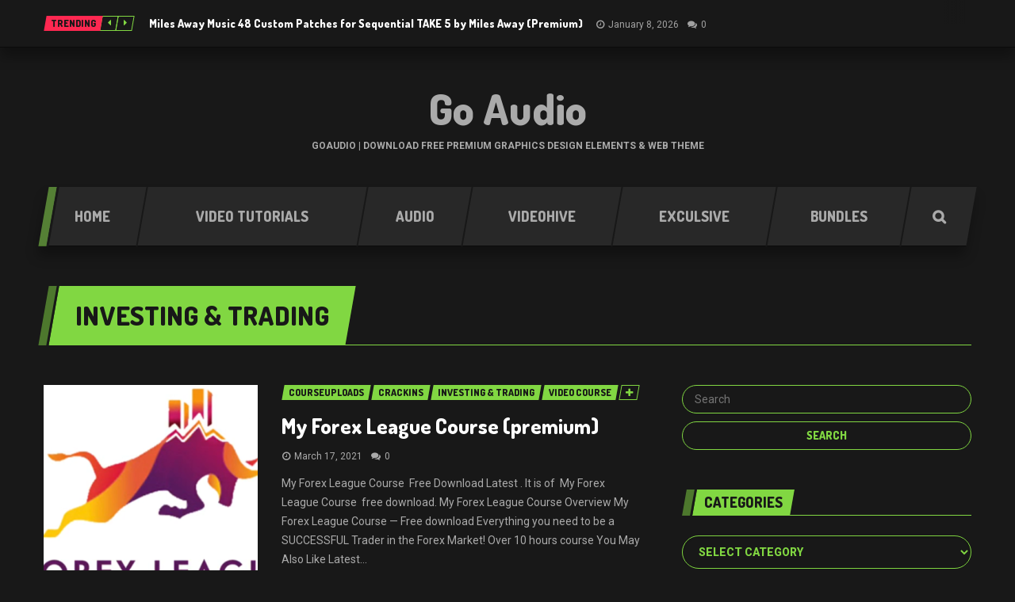

--- FILE ---
content_type: text/html
request_url: https://goaudio.online/category/investing-trading/
body_size: 14611
content:
<!DOCTYPE html>
<html lang="en-US" class="no-js">
<head>
<meta name="viewport" content="width=device-width, initial-scale=1.0, minimum-scale=1.0, maximum-scale=1.0, user-scalable=no"/>
<meta charset="UTF-8">
<link rel="pingback" href="https://goaudio.online/xmlrpc.php"/>
<meta name='robots' content='index, follow, max-image-preview:large, max-snippet:-1, max-video-preview:-1'/>
<title>Investing &amp; Trading Archives - Go Audio</title>
<link rel="canonical" href="https://goaudio.online/category/investing-trading/"/>
<meta property="og:locale" content="en_US"/>
<meta property="og:type" content="article"/>
<meta property="og:title" content="Investing &amp; Trading Archives - Go Audio"/>
<meta property="og:url" content="https://goaudio.online/category/investing-trading/"/>
<meta property="og:site_name" content="Go Audio"/>
<meta name="twitter:card" content="summary_large_image"/>
<script type="application/ld+json" class="yoast-schema-graph">{"@context":"https://schema.org","@graph":[{"@type":"CollectionPage","@id":"https://goaudio.online/category/investing-trading/","url":"https://goaudio.online/category/investing-trading/","name":"Investing &amp; Trading Archives - Go Audio","isPartOf":{"@id":"https://goaudio.online/#website"},"primaryImageOfPage":{"@id":"https://goaudio.online/category/investing-trading/#primaryimage"},"image":{"@id":"https://goaudio.online/category/investing-trading/#primaryimage"},"thumbnailUrl":"https://i0.wp.com/goaudio.online/wp-content/uploads/2021/03/My-Forex-League-Course.png?fit=680%2C367&ssl=1","breadcrumb":{"@id":"https://goaudio.online/category/investing-trading/#breadcrumb"},"inLanguage":"en-US"},{"@type":"ImageObject","inLanguage":"en-US","@id":"https://goaudio.online/category/investing-trading/#primaryimage","url":"https://i0.wp.com/goaudio.online/wp-content/uploads/2021/03/My-Forex-League-Course.png?fit=680%2C367&ssl=1","contentUrl":"https://i0.wp.com/goaudio.online/wp-content/uploads/2021/03/My-Forex-League-Course.png?fit=680%2C367&ssl=1","width":680,"height":367,"caption":"My Forex League Course"},{"@type":"BreadcrumbList","@id":"https://goaudio.online/category/investing-trading/#breadcrumb","itemListElement":[{"@type":"ListItem","position":1,"name":"Home","item":"https://goaudio.online/"},{"@type":"ListItem","position":2,"name":"Investing &amp; Trading"}]},{"@type":"WebSite","@id":"https://goaudio.online/#website","url":"https://goaudio.online/","name":"Go Audio","description":"Goaudio | Download Free Premium Graphics Design Elements &amp; Web Theme","potentialAction":[{"@type":"SearchAction","target":{"@type":"EntryPoint","urlTemplate":"https://goaudio.online/?s={search_term_string}"},"query-input":{"@type":"PropertyValueSpecification","valueRequired":true,"valueName":"search_term_string"}}],"inLanguage":"en-US"}]}</script>
<link rel='dns-prefetch' href='//stats.wp.com'/>
<link rel='dns-prefetch' href='//fonts.googleapis.com'/>
<link rel='preconnect' href='//i0.wp.com'/>
<link rel='preconnect' href='//c0.wp.com'/>
<link rel="alternate" type="application/rss+xml" title="Go Audio &raquo; Feed" href="https://goaudio.online/feed/"/>
<link rel="alternate" type="application/rss+xml" title="Go Audio &raquo; Comments Feed" href="https://goaudio.online/comments/feed/"/>
<link rel="alternate" type="application/rss+xml" title="Go Audio &raquo; Investing &amp; Trading Category Feed" href="https://goaudio.online/category/investing-trading/feed/"/>
<style id='wp-img-auto-sizes-contain-inline-css'>img:is([sizes=auto i],[sizes^="auto," i]){contain-intrinsic-size:3000px 1500px}</style>
<style id='wp-block-library-inline-css'>:root{--wp-block-synced-color:#7a00df;--wp-block-synced-color--rgb:122,0,223;--wp-bound-block-color:var(--wp-block-synced-color);--wp-editor-canvas-background:#ddd;--wp-admin-theme-color:#007cba;--wp-admin-theme-color--rgb:0,124,186;--wp-admin-theme-color-darker-10:#006ba1;--wp-admin-theme-color-darker-10--rgb:0,107,160.5;--wp-admin-theme-color-darker-20:#005a87;--wp-admin-theme-color-darker-20--rgb:0,90,135;--wp-admin-border-width-focus:2px}@media (min-resolution:192dpi){:root{--wp-admin-border-width-focus:1.5px}}.wp-element-button{cursor:pointer}:root .has-very-light-gray-background-color{background-color:#eee}:root .has-very-dark-gray-background-color{background-color:#313131}:root .has-very-light-gray-color{color:#eee}:root .has-very-dark-gray-color{color:#313131}:root .has-vivid-green-cyan-to-vivid-cyan-blue-gradient-background{background:linear-gradient(135deg,#00d084,#0693e3)}:root .has-purple-crush-gradient-background{background:linear-gradient(135deg,#34e2e4,#4721fb 50%,#ab1dfe)}:root .has-hazy-dawn-gradient-background{background:linear-gradient(135deg,#faaca8,#dad0ec)}:root .has-subdued-olive-gradient-background{background:linear-gradient(135deg,#fafae1,#67a671)}:root .has-atomic-cream-gradient-background{background:linear-gradient(135deg,#fdd79a,#004a59)}:root .has-nightshade-gradient-background{background:linear-gradient(135deg,#330968,#31cdcf)}:root .has-midnight-gradient-background{background:linear-gradient(135deg,#020381,#2874fc)}:root{--wp--preset--font-size--normal:16px;--wp--preset--font-size--huge:42px}.has-regular-font-size{font-size:1em}.has-larger-font-size{font-size:2.625em}.has-normal-font-size{font-size:var(--wp--preset--font-size--normal)}.has-huge-font-size{font-size:var(--wp--preset--font-size--huge)}.has-text-align-center{text-align:center}.has-text-align-left{text-align:left}.has-text-align-right{text-align:right}.has-fit-text{white-space:nowrap!important}#end-resizable-editor-section{display:none}.aligncenter{clear:both}.items-justified-left{justify-content:flex-start}.items-justified-center{justify-content:center}.items-justified-right{justify-content:flex-end}.items-justified-space-between{justify-content:space-between}.screen-reader-text{border:0;clip-path:inset(50%);height:1px;margin:-1px;overflow:hidden;padding:0;position:absolute;width:1px;word-wrap:normal!important}.screen-reader-text:focus{background-color:#ddd;clip-path:none;color:#444;display:block;font-size:1em;height:auto;left:5px;line-height:normal;padding:15px 23px 14px;text-decoration:none;top:5px;width:auto;z-index:100000}html :where(.has-border-color){border-style:solid}html :where([style*=border-top-color]){border-top-style:solid}html :where([style*=border-right-color]){border-right-style:solid}html :where([style*=border-bottom-color]){border-bottom-style:solid}html :where([style*=border-left-color]){border-left-style:solid}html :where([style*=border-width]){border-style:solid}html :where([style*=border-top-width]){border-top-style:solid}html :where([style*=border-right-width]){border-right-style:solid}html :where([style*=border-bottom-width]){border-bottom-style:solid}html :where([style*=border-left-width]){border-left-style:solid}html :where(img[class*=wp-image-]){height:auto;max-width:100%}:where(figure){margin:0 0 1em}html :where(.is-position-sticky){--wp-admin--admin-bar--position-offset:var(--wp-admin--admin-bar--height,0px)}@media screen and (max-width:600px){html :where(.is-position-sticky){--wp-admin--admin-bar--position-offset:0px}}</style><style id='global-styles-inline-css'>:root{--wp--preset--aspect-ratio--square:1;--wp--preset--aspect-ratio--4-3:4/3;--wp--preset--aspect-ratio--3-4:3/4;--wp--preset--aspect-ratio--3-2:3/2;--wp--preset--aspect-ratio--2-3:2/3;--wp--preset--aspect-ratio--16-9:16/9;--wp--preset--aspect-ratio--9-16:9/16;--wp--preset--color--black:#000000;--wp--preset--color--cyan-bluish-gray:#abb8c3;--wp--preset--color--white:#ffffff;--wp--preset--color--pale-pink:#f78da7;--wp--preset--color--vivid-red:#cf2e2e;--wp--preset--color--luminous-vivid-orange:#ff6900;--wp--preset--color--luminous-vivid-amber:#fcb900;--wp--preset--color--light-green-cyan:#7bdcb5;--wp--preset--color--vivid-green-cyan:#00d084;--wp--preset--color--pale-cyan-blue:#8ed1fc;--wp--preset--color--vivid-cyan-blue:#0693e3;--wp--preset--color--vivid-purple:#9b51e0;--wp--preset--gradient--vivid-cyan-blue-to-vivid-purple:linear-gradient(135deg,rgb(6,147,227) 0%,rgb(155,81,224) 100%);--wp--preset--gradient--light-green-cyan-to-vivid-green-cyan:linear-gradient(135deg,rgb(122,220,180) 0%,rgb(0,208,130) 100%);--wp--preset--gradient--luminous-vivid-amber-to-luminous-vivid-orange:linear-gradient(135deg,rgb(252,185,0) 0%,rgb(255,105,0) 100%);--wp--preset--gradient--luminous-vivid-orange-to-vivid-red:linear-gradient(135deg,rgb(255,105,0) 0%,rgb(207,46,46) 100%);--wp--preset--gradient--very-light-gray-to-cyan-bluish-gray:linear-gradient(135deg,rgb(238,238,238) 0%,rgb(169,184,195) 100%);--wp--preset--gradient--cool-to-warm-spectrum:linear-gradient(135deg,rgb(74,234,220) 0%,rgb(151,120,209) 20%,rgb(207,42,186) 40%,rgb(238,44,130) 60%,rgb(251,105,98) 80%,rgb(254,248,76) 100%);--wp--preset--gradient--blush-light-purple:linear-gradient(135deg,rgb(255,206,236) 0%,rgb(152,150,240) 100%);--wp--preset--gradient--blush-bordeaux:linear-gradient(135deg,rgb(254,205,165) 0%,rgb(254,45,45) 50%,rgb(107,0,62) 100%);--wp--preset--gradient--luminous-dusk:linear-gradient(135deg,rgb(255,203,112) 0%,rgb(199,81,192) 50%,rgb(65,88,208) 100%);--wp--preset--gradient--pale-ocean:linear-gradient(135deg,rgb(255,245,203) 0%,rgb(182,227,212) 50%,rgb(51,167,181) 100%);--wp--preset--gradient--electric-grass:linear-gradient(135deg,rgb(202,248,128) 0%,rgb(113,206,126) 100%);--wp--preset--gradient--midnight:linear-gradient(135deg,rgb(2,3,129) 0%,rgb(40,116,252) 100%);--wp--preset--font-size--small:13px;--wp--preset--font-size--medium:20px;--wp--preset--font-size--large:36px;--wp--preset--font-size--x-large:42px;--wp--preset--spacing--20:0.44rem;--wp--preset--spacing--30:0.67rem;--wp--preset--spacing--40:1rem;--wp--preset--spacing--50:1.5rem;--wp--preset--spacing--60:2.25rem;--wp--preset--spacing--70:3.38rem;--wp--preset--spacing--80:5.06rem;--wp--preset--shadow--natural:6px 6px 9px rgba(0, 0, 0, 0.2);--wp--preset--shadow--deep:12px 12px 50px rgba(0, 0, 0, 0.4);--wp--preset--shadow--sharp:6px 6px 0px rgba(0, 0, 0, 0.2);--wp--preset--shadow--outlined:6px 6px 0px -3px rgb(255, 255, 255), 6px 6px rgb(0, 0, 0);--wp--preset--shadow--crisp:6px 6px 0px rgb(0, 0, 0);}:where(.is-layout-flex){gap:0.5em;}:where(.is-layout-grid){gap:0.5em;}body .is-layout-flex{display:flex;}.is-layout-flex{flex-wrap:wrap;align-items:center;}.is-layout-flex > :is(*, div){margin:0;}body .is-layout-grid{display:grid;}.is-layout-grid > :is(*, div){margin:0;}:where(.wp-block-columns.is-layout-flex){gap:2em;}:where(.wp-block-columns.is-layout-grid){gap:2em;}:where(.wp-block-post-template.is-layout-flex){gap:1.25em;}:where(.wp-block-post-template.is-layout-grid){gap:1.25em;}.has-black-color{color:var(--wp--preset--color--black) !important;}.has-cyan-bluish-gray-color{color:var(--wp--preset--color--cyan-bluish-gray) !important;}.has-white-color{color:var(--wp--preset--color--white) !important;}.has-pale-pink-color{color:var(--wp--preset--color--pale-pink) !important;}.has-vivid-red-color{color:var(--wp--preset--color--vivid-red) !important;}.has-luminous-vivid-orange-color{color:var(--wp--preset--color--luminous-vivid-orange) !important;}.has-luminous-vivid-amber-color{color:var(--wp--preset--color--luminous-vivid-amber) !important;}.has-light-green-cyan-color{color:var(--wp--preset--color--light-green-cyan) !important;}.has-vivid-green-cyan-color{color:var(--wp--preset--color--vivid-green-cyan) !important;}.has-pale-cyan-blue-color{color:var(--wp--preset--color--pale-cyan-blue) !important;}.has-vivid-cyan-blue-color{color:var(--wp--preset--color--vivid-cyan-blue) !important;}.has-vivid-purple-color{color:var(--wp--preset--color--vivid-purple) !important;}.has-black-background-color{background-color:var(--wp--preset--color--black) !important;}.has-cyan-bluish-gray-background-color{background-color:var(--wp--preset--color--cyan-bluish-gray) !important;}.has-white-background-color{background-color:var(--wp--preset--color--white) !important;}.has-pale-pink-background-color{background-color:var(--wp--preset--color--pale-pink) !important;}.has-vivid-red-background-color{background-color:var(--wp--preset--color--vivid-red) !important;}.has-luminous-vivid-orange-background-color{background-color:var(--wp--preset--color--luminous-vivid-orange) !important;}.has-luminous-vivid-amber-background-color{background-color:var(--wp--preset--color--luminous-vivid-amber) !important;}.has-light-green-cyan-background-color{background-color:var(--wp--preset--color--light-green-cyan) !important;}.has-vivid-green-cyan-background-color{background-color:var(--wp--preset--color--vivid-green-cyan) !important;}.has-pale-cyan-blue-background-color{background-color:var(--wp--preset--color--pale-cyan-blue) !important;}.has-vivid-cyan-blue-background-color{background-color:var(--wp--preset--color--vivid-cyan-blue) !important;}.has-vivid-purple-background-color{background-color:var(--wp--preset--color--vivid-purple) !important;}.has-black-border-color{border-color:var(--wp--preset--color--black) !important;}.has-cyan-bluish-gray-border-color{border-color:var(--wp--preset--color--cyan-bluish-gray) !important;}.has-white-border-color{border-color:var(--wp--preset--color--white) !important;}.has-pale-pink-border-color{border-color:var(--wp--preset--color--pale-pink) !important;}.has-vivid-red-border-color{border-color:var(--wp--preset--color--vivid-red) !important;}.has-luminous-vivid-orange-border-color{border-color:var(--wp--preset--color--luminous-vivid-orange) !important;}.has-luminous-vivid-amber-border-color{border-color:var(--wp--preset--color--luminous-vivid-amber) !important;}.has-light-green-cyan-border-color{border-color:var(--wp--preset--color--light-green-cyan) !important;}.has-vivid-green-cyan-border-color{border-color:var(--wp--preset--color--vivid-green-cyan) !important;}.has-pale-cyan-blue-border-color{border-color:var(--wp--preset--color--pale-cyan-blue) !important;}.has-vivid-cyan-blue-border-color{border-color:var(--wp--preset--color--vivid-cyan-blue) !important;}.has-vivid-purple-border-color{border-color:var(--wp--preset--color--vivid-purple) !important;}.has-vivid-cyan-blue-to-vivid-purple-gradient-background{background:var(--wp--preset--gradient--vivid-cyan-blue-to-vivid-purple) !important;}.has-light-green-cyan-to-vivid-green-cyan-gradient-background{background:var(--wp--preset--gradient--light-green-cyan-to-vivid-green-cyan) !important;}.has-luminous-vivid-amber-to-luminous-vivid-orange-gradient-background{background:var(--wp--preset--gradient--luminous-vivid-amber-to-luminous-vivid-orange) !important;}.has-luminous-vivid-orange-to-vivid-red-gradient-background{background:var(--wp--preset--gradient--luminous-vivid-orange-to-vivid-red) !important;}.has-very-light-gray-to-cyan-bluish-gray-gradient-background{background:var(--wp--preset--gradient--very-light-gray-to-cyan-bluish-gray) !important;}.has-cool-to-warm-spectrum-gradient-background{background:var(--wp--preset--gradient--cool-to-warm-spectrum) !important;}.has-blush-light-purple-gradient-background{background:var(--wp--preset--gradient--blush-light-purple) !important;}.has-blush-bordeaux-gradient-background{background:var(--wp--preset--gradient--blush-bordeaux) !important;}.has-luminous-dusk-gradient-background{background:var(--wp--preset--gradient--luminous-dusk) !important;}.has-pale-ocean-gradient-background{background:var(--wp--preset--gradient--pale-ocean) !important;}.has-electric-grass-gradient-background{background:var(--wp--preset--gradient--electric-grass) !important;}.has-midnight-gradient-background{background:var(--wp--preset--gradient--midnight) !important;}.has-small-font-size{font-size:var(--wp--preset--font-size--small) !important;}.has-medium-font-size{font-size:var(--wp--preset--font-size--medium) !important;}.has-large-font-size{font-size:var(--wp--preset--font-size--large) !important;}.has-x-large-font-size{font-size:var(--wp--preset--font-size--x-large) !important;}</style>
<style id='classic-theme-styles-inline-css'>.wp-block-button__link{color:#fff;background-color:#32373c;border-radius:9999px;box-shadow:none;text-decoration:none;padding:calc(.667em + 2px) calc(1.333em + 2px);font-size:1.125em}.wp-block-file__button{background:#32373c;color:#fff;text-decoration:none}</style>
<link rel="stylesheet" type="text/css" href="//goaudio.online/wp-content/cache/wpfc-minified/dig455z9/kl2j.css" media="all"/>
<style id='goodgame-style-inline-css'>body{background-image:none;}
body{background-repeat:repeat!important;}
body{background-attachment:fixed!important;}</style>
<link rel="https://api.w.org/" href="https://goaudio.online/wp-json/"/><link rel="alternate" title="JSON" type="application/json" href="https://goaudio.online/wp-json/wp/v2/categories/29099"/><link rel="EditURI" type="application/rsd+xml" title="RSD" href="https://goaudio.online/xmlrpc.php?rsd"/>
<meta name="generator" content="WordPress 6.9"/>
<meta name="msvalidate.01" content="C8E0DD6785A95529BF002550F0B7BEDF"/>
<style>img#wpstats{display:none}</style>
<style id="wpp-loading-animation-styles">@-webkit-keyframes bgslide{from{background-position-x:0}to{background-position-x:-200%}}@keyframes bgslide{from{background-position-x:0}to{background-position-x:-200%}}.wpp-widget-block-placeholder,.wpp-shortcode-placeholder{margin:0 auto;width:60px;height:3px;background:#dd3737;background:linear-gradient(90deg,#dd3737 0%,#571313 10%,#dd3737 100%);background-size:200% auto;border-radius:3px;-webkit-animation:bgslide 1s infinite linear;animation:bgslide 1s infinite linear}</style>
<meta name="generator" content="Planetshine - GoodGame - 1.0.25">	</head>
<body class="archive category category-investing-trading category-29099 wp-theme-planetshine-goodgame boxed">
<div class="lightbox lightbox-search">
<a href="#" class="btn btn-default btn-dark close"><i class="fa fa-times"></i></a>
<div class="container">
<div class="row">
<form method="get" action="https://goaudio.online/" class="search-form">
<p class="search-wrapper"><input type="text" placeholder="Search here" class="search-input-lightbox" name="s"><input type="submit" value="Search" class="btn-search-lightbox"></p>
</form>
<div class="row lightbox-items"></div></div></div></div><div class="focus">
<div class="container-fluid dock">
<div class="container">
<div class="trending-posts">
<div class="tags">
<div class="trending"><a href="#"><span>Trending</span></a></div></div><div id="trending-posts" class="carousel slide" data-ride="carousel" data-interval="false">
<div class="controls"> <a href="#trending-posts" data-slide="next"><i class="fa fa-caret-left"></i></a> <a href="#trending-posts" data-slide="prev"><i class="fa fa-caret-right"></i></a></div><div class="carousel-inner">
<div class="item active">
<div class="post-item">
<div class="title">
<h3><a href="https://goaudio.online/miles-away-music-48-custom-patches-for-sequential-take-5-by-miles-away-premium/">Miles Away Music 48 Custom Patches for Sequential TAKE 5 by Miles Away (Premium)</a></h3>
<div class="legend"> <a href="https://goaudio.online/miles-away-music-48-custom-patches-for-sequential-take-5-by-miles-away-premium/" class="time">January 8, 2026</a> <a href="https://goaudio.online/miles-away-music-48-custom-patches-for-sequential-take-5-by-miles-away-premium/#respond" class="comments">0</a></div></div></div></div><div class="item">
<div class="post-item">
<div class="title">
<h3><a href="https://goaudio.online/rocket-rooster-film-labs-skin-enhancer-dctl-davinci-premium/">Rocket Rooster – Film Labs Skin Enhancer DCTL Davinci (Premium)</a></h3>
<div class="legend"> <a href="https://goaudio.online/rocket-rooster-film-labs-skin-enhancer-dctl-davinci-premium/" class="time">December 11, 2025</a> <a href="https://goaudio.online/rocket-rooster-film-labs-skin-enhancer-dctl-davinci-premium/#respond" class="comments">0</a></div></div></div></div><div class="item">
<div class="post-item">
<div class="title">
<h3><a href="https://goaudio.online/esential-music-productions-serum-electronic-music-bundle-multiformat-premium/">Esential Music Productions Serum Electronic Music Bundle MULTiFORMAT  (Premium)</a></h3>
<div class="legend"> <a href="https://goaudio.online/esential-music-productions-serum-electronic-music-bundle-multiformat-premium/" class="time">February 17, 2025</a> <a href="https://goaudio.online/esential-music-productions-serum-electronic-music-bundle-multiformat-premium/#respond" class="comments">0</a></div></div></div></div><div class="item">
<div class="post-item">
<div class="title">
<h3><a href="https://goaudio.online/mia-laboratories-mia-bundle-v1-0-0-premium/">MIA Laboratories MIA BUNDLE v1.0.0 (Premium)</a></h3>
<div class="legend"> <a href="https://goaudio.online/mia-laboratories-mia-bundle-v1-0-0-premium/" class="time">January 27, 2025</a> <a href="https://goaudio.online/mia-laboratories-mia-bundle-v1-0-0-premium/#respond" class="comments">0</a></div></div></div></div><div class="item">
<div class="post-item">
<div class="title">
<h3><a href="https://goaudio.online/fine-art-styles-radiant-collection-for-capture-one-pro-free-download-winmac/">Fine Art Styles – Radiant Collection for Capture One Pro Free Download (Win+Mac)</a></h3>
<div class="legend"> <a href="https://goaudio.online/fine-art-styles-radiant-collection-for-capture-one-pro-free-download-winmac/" class="time">August 15, 2020</a> <a href="https://goaudio.online/fine-art-styles-radiant-collection-for-capture-one-pro-free-download-winmac/#respond" class="comments">0</a></div></div></div></div></div></div></div><div class="social-login">
<div class="social"></div></div></div></div><div class="container header header-items-1">
<div class="logo-1 header_item single_centered"> <a href="https://goaudio.online/">Go Audio</a> <p>Goaudio | Download Free Premium Graphics Design Elements &amp; Web Theme</p></div></div><div class="container mega-menu-wrapper">
<div class="mega-menu">
<a class="togglemenu" href="#"><span>Main menu</span></a>
<div class="container">
<div class="default-menu"><ul id="menu-primary" class="nav"><li id="menu-item-73258" class="menu-item menu-item-type-custom menu-item-object-custom menu-item-home menu-item-73258"><a title="Home" href="https://goaudio.online/"><span>Home</span></a></li> <li id="menu-item-73259" class="menu-item menu-item-type-taxonomy menu-item-object-category menu-item-73259"><a title="Video Tutorials" href="https://goaudio.online/category/video-tutorials/"><span>Video Tutorials</span></a></li> <li id="menu-item-73260" class="menu-item menu-item-type-taxonomy menu-item-object-category menu-item-73260"><a title="Audio" href="https://goaudio.online/category/audiodownload/"><span>Audio</span></a></li> <li id="menu-item-73261" class="menu-item menu-item-type-taxonomy menu-item-object-category menu-item-73261"><a title="videohive" href="https://goaudio.online/category/videohive/"><span>videohive</span></a></li> <li id="menu-item-73262" class="menu-item menu-item-type-taxonomy menu-item-object-category menu-item-73262"><a title="Exculsive" href="https://goaudio.online/category/exculsive/"><span>Exculsive</span></a></li> <li id="menu-item-73263" class="menu-item menu-item-type-taxonomy menu-item-object-category menu-item-73263"><a title="Bundles" href="https://goaudio.online/category/bundles/"><span>Bundles</span></a></li> <li class="menu-item menu-item-type-post_type menu-item-object-page search-launcher"><a href="#"><i class="fa fa-search"></i></a></li></ul></div></div></div></div><div class="container-fluid page-title">
<div class="container">
<div class="title-wrapper"> <h1><span><s>Investing &amp; Trading</s></span></h1></div></div></div><div class="container main-content-wrapper sidebar-right">
<div class="main-content">
<div class="row">
<div class="col-md-12 col-xs-12">
<div class="post-block post-image-300">
<div class="row">
<div class="col-md-12">
<div class="post-52462 post type-post status-publish format-standard has-post-thumbnail hentry category-courseuploads category-crackins category-investing-trading category-video-course category-video-tutorials tag-download-my-forex-league-coursemy-forex-league tag-forex-league-course-download tag-forex-league-discord tag-forex-league-trade-copier tag-forex-teachable tag-forexleagueco tag-kot4x tag-my-forex-league-course tag-my-forex-league-course-free-download tag-my-forex-league-review tag-tradingview">
<div class="image"> <a href="https://goaudio.online/my-forex-league-course-premium/"><img src="https://i0.wp.com/goaudio.online/wp-content/uploads/2021/03/My-Forex-League-Course.png?resize=270%2C270&#038;ssl=1" alt="My Forex League Course (premium)"/></a></div><div class="title">
<div class="tags"><div><div><a href="https://goaudio.online/category/courseuploads/" title="Courseuploads" class="tag-default"><span>Courseuploads</span></a></div><div><a href="https://goaudio.online/category/crackins/" title="crackins" class="tag-default"><span>crackins</span></a></div><div><a href="https://goaudio.online/category/investing-trading/" title="Investing &amp; Trading" class="tag-default"><span>Investing &amp; Trading</span></a></div><div><a href="https://goaudio.online/category/video-course/" title="Video Course" class="tag-default"><span>Video Course</span></a></div><div>
<a href="#" class="show-more"><span><i class="fa fa-plus"></i></span></a>
<div class="more-dropdown" data-post_id="52462">
<div><a href="https://goaudio.online/category/video-tutorials/" title="Video Tutorials" class="tag-default"><span>Video Tutorials</span></a></div></div></div></div></div><h3><a href="https://goaudio.online/my-forex-league-course-premium/">My Forex League Course (premium)</a></h3>
<div class="legend"> <a href="https://goaudio.online/2021/03/17/" class="time">March 17, 2021</a> <a href="https://goaudio.online/my-forex-league-course-premium/#respond" class="comments">0</a></div><div class="intro"> <p>My Forex League Course  Free Download Latest . It is of  My Forex League Course  free download. My Forex League Course Overview My Forex League Course — Free download Everything you need to be a SUCCESSFUL Trader in the Forex Market! Over 10 hours course You May Also Like Latest...</p></div><a href="https://goaudio.online/my-forex-league-course-premium/" class="btn btn-default">Read more</a></div></div></div></div></div></div></div><div class="row">
<div class="col-md-12 col-xs-12"></div></div></div><div class="sidebar">
<div class="row"><div id="search-2" class="widget-default widget-sidebar widget_search"><form method="get" action="https://goaudio.online/" class="search-form"> <input type="text" placeholder="Search" class="input-submit" name="s"><input type="submit" value="Search" class="btn-submit-1"> </form></div></div><div class="row"><div id="categories-2" class="widget-default widget-sidebar widget_categories"><div class="title-default"><div><span>Categories</span></div></div><form action="https://goaudio.online" method="get"><label class="screen-reader-text" for="cat">Categories</label><select  name='cat' id='cat' class='postform'>
<option value='-1'>Select Category</option>
<option class="level-0" value="64937">2d&nbsp;&nbsp;(10)</option>
<option class="level-0" value="14161">3D&nbsp;&nbsp;(1,207)</option>
<option class="level-0" value="48071">3D Models&nbsp;&nbsp;(935)</option>
<option class="level-0" value="14009">3d tutorials&nbsp;&nbsp;(1,079)</option>
<option class="level-0" value="15341">3DS Max&nbsp;&nbsp;(66)</option>
<option class="level-0" value="28628">Accounting&nbsp;&nbsp;(1)</option>
<option class="level-0" value="29942">Action&nbsp;&nbsp;(5)</option>
<option class="level-0" value="13295">Action Atn&nbsp;&nbsp;(21)</option>
<option class="level-0" value="37339">Additional Libraries&nbsp;&nbsp;(1,164)</option>
<option class="level-0" value="17393">Addon&nbsp;&nbsp;(339)</option>
<option class="level-0" value="60">Adobe&nbsp;&nbsp;(160)</option>
<option class="level-0" value="699">Adobe plugin/ effects pack&nbsp;&nbsp;(108)</option>
<option class="level-0" value="29943">adventure&nbsp;&nbsp;(1)</option>
<option class="level-0" value="13270">After Effectd Tutorials&nbsp;&nbsp;(50)</option>
<option class="level-0" value="13559">After Effects&nbsp;&nbsp;(1,169)</option>
<option class="level-0" value="13782">Akai&nbsp;&nbsp;(793)</option>
<option class="level-0" value="1357">Android&nbsp;&nbsp;(8)</option>
<option class="level-0" value="14075">Animations&nbsp;&nbsp;(54)</option>
<option class="level-0" value="278">Antivirus&nbsp;&nbsp;(40)</option>
<option class="level-0" value="2239">Apple News&nbsp;&nbsp;(9)</option>
<option class="level-0" value="1073">Apps&nbsp;&nbsp;(3)</option>
<option class="level-0" value="55232">ARTSTATION&nbsp;&nbsp;(327)</option>
<option class="level-0" value="54871">Assets&nbsp;&nbsp;(15)</option>
<option class="level-0" value="259">Audio&nbsp;&nbsp;(28,128)</option>
<option class="level-0" value="2919">Autodesk&nbsp;&nbsp;(32)</option>
<option class="level-0" value="81">Backup&nbsp;&nbsp;(80)</option>
<option class="level-0" value="65006">Blender&nbsp;&nbsp;(1)</option>
<option class="level-0" value="13459">Brush&nbsp;&nbsp;(48)</option>
<option class="level-0" value="14201">Brush Font&nbsp;&nbsp;(6)</option>
<option class="level-0" value="64976">BRUSHES&nbsp;&nbsp;(27)</option>
<option class="level-0" value="13662">Brushes ABR&nbsp;&nbsp;(26)</option>
<option class="level-0" value="64974">Bundle&nbsp;&nbsp;(160)</option>
<option class="level-0" value="13783">Bundles&nbsp;&nbsp;(331)</option>
<option class="level-0" value="64973">Business&nbsp;&nbsp;(1,438)</option>
<option class="level-0" value="85">cd/dvd&nbsp;&nbsp;(43)</option>
<option class="level-0" value="16426">Cinema 4D&nbsp;&nbsp;(35)</option>
<option class="level-0" value="372">compression&nbsp;&nbsp;(13)</option>
<option class="level-0" value="22">Converter&nbsp;&nbsp;(55)</option>
<option class="level-0" value="65005">courseupload&nbsp;&nbsp;(3)</option>
<option class="level-0" value="20480">Courseuploads&nbsp;&nbsp;(381)</option>
<option class="level-0" value="8496">crackins&nbsp;&nbsp;(517)</option>
<option class="level-0" value="14559">Crafts&nbsp;&nbsp;(4)</option>
<option class="level-0" value="30476">CreativeMarket&nbsp;&nbsp;(5)</option>
<option class="level-0" value="9550">Data recovery&nbsp;&nbsp;(4)</option>
<option class="level-0" value="65000">DaVinci Resolve&nbsp;&nbsp;(18)</option>
<option class="level-0" value="64840">Daz 3D Models&nbsp;&nbsp;(21)</option>
<option class="level-0" value="45">design&nbsp;&nbsp;(455)</option>
<option class="level-0" value="240">Development&nbsp;&nbsp;(357)</option>
<option class="level-0" value="22160">Digital Marketing&nbsp;&nbsp;(36)</option>
<option class="level-0" value="18412">Download Videohive&nbsp;&nbsp;(2)</option>
<option class="level-0" value="30">Downloader&nbsp;&nbsp;(27)</option>
<option class="level-0" value="14488">Drawing/painting Tuts&nbsp;&nbsp;(305)</option>
<option class="level-0" value="288">Driver&nbsp;&nbsp;(11)</option>
<option class="level-0" value="31419">EasyEdit Viewer Packs&nbsp;&nbsp;(1)</option>
<option class="level-0" value="33456">Ebook&nbsp;&nbsp;(251)</option>
<option class="level-0" value="53">education&nbsp;&nbsp;(41)</option>
<option class="level-0" value="888">Effects pack &amp; presets&nbsp;&nbsp;(36)</option>
<option class="level-0" value="16412">Elements&nbsp;&nbsp;(15)</option>
<option class="level-0" value="28560">email marketing&nbsp;&nbsp;(18)</option>
<option class="level-0" value="26894">Exculsive&nbsp;&nbsp;(395)</option>
<option class="level-0" value="64977">exculsive Graphics&nbsp;&nbsp;(65)</option>
<option class="level-0" value="41742">Extras&nbsp;&nbsp;(96)</option>
<option class="level-0" value="2114">Featured&nbsp;&nbsp;(7)</option>
<option class="level-0" value="30326">fighting game&nbsp;&nbsp;(1)</option>
<option class="level-0" value="13711">Film &amp; Media&nbsp;&nbsp;(148)</option>
<option class="level-0" value="30968">Final cut pro&nbsp;&nbsp;(3)</option>
<option class="level-0" value="18080">Final cut pro X&nbsp;&nbsp;(9)</option>
<option class="level-0" value="65002">flyerbundlepro&nbsp;&nbsp;(4)</option>
<option class="level-0" value="15642">Font&nbsp;&nbsp;(22)</option>
<option class="level-0" value="13442">Fonts&nbsp;&nbsp;(27)</option>
<option class="level-0" value="6">Footages&nbsp;&nbsp;(187)</option>
<option class="level-0" value="65010">Game Assets&nbsp;&nbsp;(16)</option>
<option class="level-0" value="64838">Game Development&nbsp;&nbsp;(6)</option>
<option class="level-0" value="29946">games&nbsp;&nbsp;(22)</option>
<option class="level-0" value="294">Games App&nbsp;&nbsp;(3)</option>
<option class="level-0" value="25173">Godownloads&nbsp;&nbsp;(44)</option>
<option class="level-0" value="13297">GraphicRiver&nbsp;&nbsp;(6)</option>
<option class="level-0" value="64889">graphics&nbsp;&nbsp;(5)</option>
<option class="level-0" value="31626">Graphics &amp; Vector Art&nbsp;&nbsp;(2)</option>
<option class="level-0" value="64999">Group Buy&nbsp;&nbsp;(31)</option>
<option class="level-0" value="53416">GUMROAD&nbsp;&nbsp;(123)</option>
<option class="level-0" value="8545">IDM&nbsp;&nbsp;(2)</option>
<option class="level-0" value="39785">Illustrator&nbsp;&nbsp;(13)</option>
<option class="level-0" value="17385">Impulses&nbsp;&nbsp;(1,219)</option>
<option class="level-0" value="15671">Infographics&nbsp;&nbsp;(1)</option>
<option class="level-0" value="65003">instruments&nbsp;&nbsp;(8)</option>
<option class="level-0" value="29099">Investing &amp; Trading&nbsp;&nbsp;(1)</option>
<option class="level-0" value="33816">iOS Tips&nbsp;&nbsp;(3)</option>
<option class="level-0" value="2119">iPad&nbsp;&nbsp;(10)</option>
<option class="level-0" value="2240">iPhone&nbsp;&nbsp;(4)</option>
<option class="level-0" value="13153">KONTAKT&nbsp;&nbsp;(917)</option>
<option class="level-0" value="13794">Kontakt Libraries&nbsp;&nbsp;(91)</option>
<option class="level-0" value="54491">Kontakt Libraries&nbsp;&nbsp;(857)</option>
<option class="level-0" value="33727">Learning&nbsp;&nbsp;(2,596)</option>
<option class="level-0" value="15270">Lightroom presets&nbsp;&nbsp;(507)</option>
<option class="level-0" value="64984">Logo&nbsp;&nbsp;(2)</option>
<option class="level-0" value="13789">Loops&nbsp;&nbsp;(1,306)</option>
<option class="level-0" value="13444">Luts&nbsp;&nbsp;(144)</option>
<option class="level-0" value="28743">Mac&nbsp;&nbsp;(532)</option>
<option class="level-0" value="16237">Macos&nbsp;&nbsp;(182)</option>
<option class="level-0" value="41436">Magazines&nbsp;&nbsp;(44)</option>
<option class="level-0" value="421">Make Money &amp; tips&nbsp;&nbsp;(3)</option>
<option class="level-0" value="17773">Marketing&nbsp;&nbsp;(77)</option>
<option class="level-0" value="53414">materials&nbsp;&nbsp;(32)</option>
<option class="level-0" value="15324">Maya&nbsp;&nbsp;(5)</option>
<option class="level-0" value="16919">Midi&nbsp;&nbsp;(3,035)</option>
<option class="level-0" value="27575">Mobile Apps&nbsp;&nbsp;(6)</option>
<option class="level-0" value="14586">Mockup&nbsp;&nbsp;(24)</option>
<option class="level-0" value="31298">Mograt&nbsp;&nbsp;(1)</option>
<option class="level-0" value="13289">Motion Design School&nbsp;&nbsp;(1)</option>
<option class="level-0" value="20133">Motion Graphics&nbsp;&nbsp;(17)</option>
<option class="level-0" value="64850">Motion Graphics&nbsp;&nbsp;(12)</option>
<option class="level-0" value="13795">Multi Libraries&nbsp;&nbsp;(117)</option>
<option class="level-0" value="74">multimedia&nbsp;&nbsp;(95)</option>
<option class="level-0" value="65009">Music&nbsp;&nbsp;(2)</option>
<option class="level-0" value="3">Music course&nbsp;&nbsp;(989)</option>
<option class="level-0" value="36003">Networks &amp; Security&nbsp;&nbsp;(4)</option>
<option class="level-0" value="10">Office&nbsp;&nbsp;(44)</option>
<option class="level-0" value="14128">openers&nbsp;&nbsp;(4)</option>
<option class="level-0" value="44008">other&nbsp;&nbsp;(4)</option>
<option class="level-0" value="64972">overlay&nbsp;&nbsp;(5)</option>
<option class="level-0" value="26983">Overlays&nbsp;&nbsp;(29)</option>
<option class="level-0" value="13819">patches&nbsp;&nbsp;(1,309)</option>
<option class="level-0" value="26">pc maintenance&nbsp;&nbsp;(120)</option>
<option class="level-0" value="188">Pc software&nbsp;&nbsp;(387)</option>
<option class="level-0" value="37">PDF&nbsp;&nbsp;(66)</option>
<option class="level-0" value="16">photo edit&nbsp;&nbsp;(186)</option>
<option class="level-0" value="14498">Photography&nbsp;&nbsp;(1,075)</option>
<option class="level-0" value="4">Photoshop&nbsp;&nbsp;(242)</option>
<option class="level-0" value="64979">Plugin&nbsp;&nbsp;(97)</option>
<option class="level-0" value="596">plugin/tools&nbsp;&nbsp;(204)</option>
<option class="level-0" value="15325">Plugins&nbsp;&nbsp;(367)</option>
<option class="level-0" value="64978">Power Grades&nbsp;&nbsp;(1)</option>
<option class="level-0" value="15944">Premiere pro&nbsp;&nbsp;(40)</option>
<option class="level-0" value="13719">Premium&nbsp;&nbsp;(14,979)</option>
<option class="level-0" value="15381">Presentation templates&nbsp;&nbsp;(4)</option>
<option class="level-0" value="13897">Presets&nbsp;&nbsp;(4,455)</option>
<option class="level-0" value="64998">Production Music Live&nbsp;&nbsp;(13)</option>
<option class="level-0" value="32467">prof edu tutorials&nbsp;&nbsp;(2)</option>
<option class="level-0" value="33192">Programming&nbsp;&nbsp;(60)</option>
<option class="level-0" value="39339">Projects&nbsp;&nbsp;(1,259)</option>
<option class="level-0" value="30490">psd&nbsp;&nbsp;(4)</option>
<option class="level-0" value="2120">Reviews&nbsp;&nbsp;(11)</option>
<option class="level-0" value="13790">Samples&nbsp;&nbsp;(17,478)</option>
<option class="level-0" value="7">screen recoder&nbsp;&nbsp;(26)</option>
<option class="level-0" value="13704">Script&nbsp;&nbsp;(2)</option>
<option class="level-0" value="14199">Script Font&nbsp;&nbsp;(1)</option>
<option class="level-0" value="311">security&nbsp;&nbsp;(75)</option>
<option class="level-0" value="41516">Seo&nbsp;&nbsp;(49)</option>
<option class="level-0" value="64849">Seot course&nbsp;&nbsp;(18)</option>
<option class="level-0" value="13458">Serif Font&nbsp;&nbsp;(5)</option>
<option class="level-0" value="65001">server&nbsp;&nbsp;(4)</option>
<option class="level-0" value="16920">sf&nbsp;&nbsp;(663)</option>
<option class="level-0" value="43797">SFX&nbsp;&nbsp;(447)</option>
<option class="level-0" value="22618">Sfx Sound&nbsp;&nbsp;(88)</option>
<option class="level-0" value="17774">Social media marketing&nbsp;&nbsp;(1)</option>
<option class="level-0" value="65004">software&nbsp;&nbsp;(1)</option>
<option class="level-0" value="19302">Software Engineering&nbsp;&nbsp;(1)</option>
<option class="level-0" value="41750">Songbooks&nbsp;&nbsp;(89)</option>
<option class="level-0" value="64956">sound&nbsp;&nbsp;(12)</option>
<option class="level-0" value="17450">Sound Effects&nbsp;&nbsp;(530)</option>
<option class="level-0" value="38458">Sound FX&nbsp;&nbsp;(58)</option>
<option class="level-0" value="20483">sounds Effects&nbsp;&nbsp;(506)</option>
<option class="level-0" value="64890">Stock Images&nbsp;&nbsp;(3)</option>
<option class="level-0" value="13490">Style Asl&nbsp;&nbsp;(1)</option>
<option class="level-0" value="32485">Templates&nbsp;&nbsp;(391)</option>
<option class="level-0" value="13732">textures&nbsp;&nbsp;(63)</option>
<option class="level-0" value="382">Tips &amp; trick&nbsp;&nbsp;(1)</option>
<option class="level-0" value="14178">Titles&nbsp;&nbsp;(3)</option>
<option class="level-0" value="64997">Trading&nbsp;&nbsp;(161)</option>
<option class="level-0" value="64985">Transitions&nbsp;&nbsp;(8)</option>
<option class="level-0" value="13978">Transparent Png&nbsp;&nbsp;(9)</option>
<option class="level-0" value="3414">Udemy&nbsp;&nbsp;(1,375)</option>
<option class="level-0" value="1">Uncategorized&nbsp;&nbsp;(2,680)</option>
<option class="level-0" value="64841">unity&nbsp;&nbsp;(43)</option>
<option class="level-0" value="64839">Unreal Engine Assets&nbsp;&nbsp;(31)</option>
<option class="level-0" value="64980">Vector&nbsp;&nbsp;(1)</option>
<option class="level-0" value="30264">VFX&nbsp;&nbsp;(42)</option>
<option class="level-0" value="52">video converter&nbsp;&nbsp;(36)</option>
<option class="level-0" value="18438">Video Course&nbsp;&nbsp;(8,054)</option>
<option class="level-0" value="12">Video editting&nbsp;&nbsp;(100)</option>
<option class="level-0" value="64996">Video Effects&nbsp;&nbsp;(2)</option>
<option class="level-0" value="64975">video tutorial&nbsp;&nbsp;(5,928)</option>
<option class="level-0" value="2">Video Tutorials&nbsp;&nbsp;(9,814)</option>
<option class="level-0" value="5">videohive&nbsp;&nbsp;(316)</option>
<option class="level-0" value="40407">Vocals&nbsp;&nbsp;(33)</option>
<option class="level-0" value="53636">Vocals&nbsp;&nbsp;(409)</option>
<option class="level-0" value="13337">VST&nbsp;&nbsp;(1)</option>
<option class="level-0" value="2118">Watch&nbsp;&nbsp;(8)</option>
<option class="level-0" value="18601">Web Desgin&nbsp;&nbsp;(26)</option>
<option class="level-0" value="27219">web design&nbsp;&nbsp;(24)</option>
<option class="level-0" value="18602">Web Development&nbsp;&nbsp;(40)</option>
<option class="level-0" value="964">webcame/camera&nbsp;&nbsp;(4)</option>
<option class="level-0" value="70">website&nbsp;&nbsp;(25)</option>
<option class="level-0" value="41">window&nbsp;&nbsp;(482)</option>
<option class="level-0" value="64994">worldfreeware&nbsp;&nbsp;(6,025)</option>
</select>
</form></div></div><div class="row"><div id="goodgame_recent_post_list-2" class="widget-default widget-sidebar goodgame_recent_post_list">
<div class="post-block">
<div class="title-default">
<div><span>Latest Post</span></div><a href="https://goaudio.online" class="more">View all</a></div><div class="post-block post-image-60">
<div class="row">
<div class="col-md-12">
<div class="post">
<div class="overlay-wrapper text-overlay">
<div class="content">
<div> <a href="https://goaudio.online/vsl-vienna-symphonic-library-studio-studio-appassionata-strings-sordino-for-synchron-player-premium/" class="btn btn-default btn-dark">Read more</a></div></div><div class="overlay" style="background-image: url(https://i0.wp.com/goaudio.online/wp-content/uploads/2026/01/VSL-Vienna-Symphonic-Library-Studio-Studio-Appassionata-Strings-Sordino-for-Synchron-Player.png?resize=60%2C60&#038;ssl=1);"></div></div><div class="image"> <a href="https://goaudio.online/vsl-vienna-symphonic-library-studio-studio-appassionata-strings-sordino-for-synchron-player-premium/"> <img src="https://i0.wp.com/goaudio.online/wp-content/uploads/2026/01/VSL-Vienna-Symphonic-Library-Studio-Studio-Appassionata-Strings-Sordino-for-Synchron-Player.png?resize=60%2C60&#038;ssl=1" alt="VSL Vienna Symphonic Library Studio Studio Appassionata Strings (Sordino) for Synchron Player (Premium)"> </a></div><div class="title"> <h3><a href="https://goaudio.online/vsl-vienna-symphonic-library-studio-studio-appassionata-strings-sordino-for-synchron-player-premium/">VSL Vienna Symphonic Library Studio Studio Appassionata Strings (Sordino) for Synchron Player (Premium) </a></h3></div></div></div></div><div class="row">
<div class="col-md-12">
<div class="post">
<div class="overlay-wrapper text-overlay">
<div class="content">
<div> <a href="https://goaudio.online/ghost-syndicate-dimension-drum-bass-sample-pack-premium/" class="btn btn-default btn-dark">Read more</a></div></div><div class="overlay" style="background-image: url(https://i0.wp.com/goaudio.online/wp-content/uploads/2026/01/Ghost-Syndicate-Dimension-Drum-Bass-Sample-Pack.png?resize=60%2C60&#038;ssl=1);"></div></div><div class="image"> <a href="https://goaudio.online/ghost-syndicate-dimension-drum-bass-sample-pack-premium/"> <img src="https://i0.wp.com/goaudio.online/wp-content/uploads/2026/01/Ghost-Syndicate-Dimension-Drum-Bass-Sample-Pack.png?resize=60%2C60&#038;ssl=1" alt="Ghost Syndicate Dimension Drum &#038; Bass Sample Pack (Premium)"> </a></div><div class="title"> <h3><a href="https://goaudio.online/ghost-syndicate-dimension-drum-bass-sample-pack-premium/">Ghost Syndicate Dimension Drum &#038; Bass Sample Pack (Premium) </a></h3></div></div></div></div><div class="row">
<div class="col-md-12">
<div class="post">
<div class="overlay-wrapper text-overlay">
<div class="content">
<div> <a href="https://goaudio.online/safari-pedals-keygen-2025-12-u2b-rev1-macosx-premium/" class="btn btn-default btn-dark">Read more</a></div></div><div class="overlay" style="background-image: url(https://i0.wp.com/goaudio.online/wp-content/uploads/2026/01/Safari-Pedals-2025.png?resize=60%2C60&#038;ssl=1);"></div></div><div class="image"> <a href="https://goaudio.online/safari-pedals-keygen-2025-12-u2b-rev1-macosx-premium/"> <img src="https://i0.wp.com/goaudio.online/wp-content/uploads/2026/01/Safari-Pedals-2025.png?resize=60%2C60&#038;ssl=1" alt="Safari Pedals Keygen 2025.12 U2B Rev1 [MacOSX] (Premium)"> </a></div><div class="title"> <h3><a href="https://goaudio.online/safari-pedals-keygen-2025-12-u2b-rev1-macosx-premium/">Safari Pedals Keygen 2025.12 U2B Rev1 [MacOSX] (Premium) </a></h3></div></div></div></div><div class="row">
<div class="col-md-12">
<div class="post">
<div class="overlay-wrapper text-overlay">
<div class="content">
<div> <a href="https://goaudio.online/flame-audio-viral-moment-pop-trap-beats-premium/" class="btn btn-default btn-dark">Read more</a></div></div><div class="overlay" style="background-image: url(https://i0.wp.com/goaudio.online/wp-content/uploads/2026/01/Flame-Audio-Viral-Moment-Pop-Trap-Beats.png?resize=60%2C60&#038;ssl=1);"></div></div><div class="image"> <a href="https://goaudio.online/flame-audio-viral-moment-pop-trap-beats-premium/"> <img src="https://i0.wp.com/goaudio.online/wp-content/uploads/2026/01/Flame-Audio-Viral-Moment-Pop-Trap-Beats.png?resize=60%2C60&#038;ssl=1" alt="Flame Audio Viral Moment Pop Trap Beats (Premium)"> </a></div><div class="title"> <h3><a href="https://goaudio.online/flame-audio-viral-moment-pop-trap-beats-premium/">Flame Audio Viral Moment Pop Trap Beats (Premium) </a></h3></div></div></div></div><div class="row">
<div class="col-md-12">
<div class="post">
<div class="overlay-wrapper text-overlay">
<div class="content">
<div> <a href="https://goaudio.online/sampletraxx-hellriser-premium/" class="btn btn-default btn-dark">Read more</a></div></div><div class="overlay" style="background-image: url(https://i0.wp.com/goaudio.online/wp-content/uploads/2026/01/SampleTraxx-HELLRISER.png?resize=60%2C60&#038;ssl=1);"></div></div><div class="image"> <a href="https://goaudio.online/sampletraxx-hellriser-premium/"> <img src="https://i0.wp.com/goaudio.online/wp-content/uploads/2026/01/SampleTraxx-HELLRISER.png?resize=60%2C60&#038;ssl=1" alt="SampleTraxx HELLRISER (Premium)"> </a></div><div class="title"> <h3><a href="https://goaudio.online/sampletraxx-hellriser-premium/">SampleTraxx HELLRISER (Premium) </a></h3></div></div></div></div><div class="row">
<div class="col-md-12">
<div class="post">
<div class="overlay-wrapper text-overlay">
<div class="content">
<div> <a href="https://goaudio.online/soundmorph-sinematic-2-premium/" class="btn btn-default btn-dark">Read more</a></div></div><div class="overlay" style="background-image: url(https://i0.wp.com/goaudio.online/wp-content/uploads/2026/01/SoundMorph-Sinematic-2.png?resize=60%2C60&#038;ssl=1);"></div></div><div class="image"> <a href="https://goaudio.online/soundmorph-sinematic-2-premium/"> <img src="https://i0.wp.com/goaudio.online/wp-content/uploads/2026/01/SoundMorph-Sinematic-2.png?resize=60%2C60&#038;ssl=1" alt="SoundMorph Sinematic 2 (Premium)"> </a></div><div class="title"> <h3><a href="https://goaudio.online/soundmorph-sinematic-2-premium/">SoundMorph Sinematic 2 (Premium) </a></h3></div></div></div></div><div class="row">
<div class="col-md-12">
<div class="post">
<div class="overlay-wrapper text-overlay">
<div class="content">
<div> <a href="https://goaudio.online/the-rucker-collective-crate-breaks-premium/" class="btn btn-default btn-dark">Read more</a></div></div><div class="overlay" style="background-image: url(https://i0.wp.com/goaudio.online/wp-content/uploads/2026/01/The-Rucker-Collective-Crate-Breaks.png?resize=60%2C60&#038;ssl=1);"></div></div><div class="image"> <a href="https://goaudio.online/the-rucker-collective-crate-breaks-premium/"> <img src="https://i0.wp.com/goaudio.online/wp-content/uploads/2026/01/The-Rucker-Collective-Crate-Breaks.png?resize=60%2C60&#038;ssl=1" alt="The Rucker Collective Crate Breaks (Premium)"> </a></div><div class="title"> <h3><a href="https://goaudio.online/the-rucker-collective-crate-breaks-premium/">The Rucker Collective Crate Breaks (Premium) </a></h3></div></div></div></div><div class="row">
<div class="col-md-12">
<div class="post">
<div class="overlay-wrapper text-overlay">
<div class="content">
<div> <a href="https://goaudio.online/iftah-generators-v1-1-premium/" class="btn btn-default btn-dark">Read more</a></div></div><div class="overlay" style="background-image: url(https://i0.wp.com/goaudio.online/wp-content/uploads/2026/01/Iftah-Generators-v1.1.png?resize=60%2C60&#038;ssl=1);"></div></div><div class="image"> <a href="https://goaudio.online/iftah-generators-v1-1-premium/"> <img src="https://i0.wp.com/goaudio.online/wp-content/uploads/2026/01/Iftah-Generators-v1.1.png?resize=60%2C60&#038;ssl=1" alt="Iftah Generators v1.1 (Premium)"> </a></div><div class="title"> <h3><a href="https://goaudio.online/iftah-generators-v1-1-premium/">Iftah Generators v1.1 (Premium) </a></h3></div></div></div></div><div class="row">
<div class="col-md-12">
<div class="post">
<div class="overlay-wrapper text-overlay">
<div class="content">
<div> <a href="https://goaudio.online/bingoshakerz-nu-funk-disco-by-stephane-deschezeaux-premium/" class="btn btn-default btn-dark">Read more</a></div></div><div class="overlay" style="background-image: url(https://i0.wp.com/goaudio.online/wp-content/uploads/2026/01/Bingoshakerz-Nu-Funk-Disco-By-Stephane-Deschezeaux.png?resize=60%2C60&#038;ssl=1);"></div></div><div class="image"> <a href="https://goaudio.online/bingoshakerz-nu-funk-disco-by-stephane-deschezeaux-premium/"> <img src="https://i0.wp.com/goaudio.online/wp-content/uploads/2026/01/Bingoshakerz-Nu-Funk-Disco-By-Stephane-Deschezeaux.png?resize=60%2C60&#038;ssl=1" alt="Bingoshakerz Nu Funk Disco By Stephane Deschezeaux (Premium)"> </a></div><div class="title"> <h3><a href="https://goaudio.online/bingoshakerz-nu-funk-disco-by-stephane-deschezeaux-premium/">Bingoshakerz Nu Funk Disco By Stephane Deschezeaux (Premium) </a></h3></div></div></div></div><div class="row">
<div class="col-md-12">
<div class="post">
<div class="overlay-wrapper text-overlay">
<div class="content">
<div> <a href="https://goaudio.online/tempo-audio-group-big-drip-multiformat-premium/" class="btn btn-default btn-dark">Read more</a></div></div><div class="overlay" style="background-image: url(https://i0.wp.com/goaudio.online/wp-content/uploads/2026/01/Tempo-Audio-Group-Big-Drip.png?resize=60%2C60&#038;ssl=1);"></div></div><div class="image"> <a href="https://goaudio.online/tempo-audio-group-big-drip-multiformat-premium/"> <img src="https://i0.wp.com/goaudio.online/wp-content/uploads/2026/01/Tempo-Audio-Group-Big-Drip.png?resize=60%2C60&#038;ssl=1" alt="Tempo Audio Group Big Drip MULTiFORMAT (Premium)"> </a></div><div class="title"> <h3><a href="https://goaudio.online/tempo-audio-group-big-drip-multiformat-premium/">Tempo Audio Group Big Drip MULTiFORMAT (Premium) </a></h3></div></div></div></div></div></div></div></div><div class="row"><div id="goodgame_recent_post_list-3" class="widget-default widget-sidebar goodgame_recent_post_list">
<div class="post-block">
<div class="title-default">
<div><span>Bundles</span></div><a href="https://goaudio.online/category/bundles/" class="more">View all</a></div><div class="post-block post-image-60">
<div class="row">
<div class="col-md-12">
<div class="post">
<div class="overlay-wrapper text-overlay">
<div class="content">
<div> <a href="https://goaudio.online/olufemii-creative-pro-bundle-premium/" class="btn btn-default btn-dark">Read more</a></div></div><div class="overlay" style="background-image: url(https://i0.wp.com/goaudio.online/wp-content/uploads/2025/12/Olufemii-%E2%80%93-Creative-Pro-Bundle.png?resize=60%2C60&#038;ssl=1);"></div></div><div class="image"> <a href="https://goaudio.online/olufemii-creative-pro-bundle-premium/"> <img src="https://i0.wp.com/goaudio.online/wp-content/uploads/2025/12/Olufemii-%E2%80%93-Creative-Pro-Bundle.png?resize=60%2C60&#038;ssl=1" alt="Olufemii – Creative Pro Bundle (Premium)"> </a></div><div class="title"> <h3><a href="https://goaudio.online/olufemii-creative-pro-bundle-premium/">Olufemii – Creative Pro Bundle (Premium) </a></h3></div></div></div></div><div class="row">
<div class="col-md-12">
<div class="post">
<div class="overlay-wrapper text-overlay">
<div class="content">
<div> <a href="https://goaudio.online/ca-3d-studios-busts-release-november-2025-3d-print-model-stl-premium/" class="btn btn-default btn-dark">Read more</a></div></div><div class="overlay" style="background-image: url(https://i0.wp.com/goaudio.online/wp-content/uploads/2025/11/CA-3D-Studios-%E2%80%93-Busts-Release-November-2025-%E2%80%93-3D-Print-Model-STL.png?resize=60%2C60&#038;ssl=1);"></div></div><div class="image"> <a href="https://goaudio.online/ca-3d-studios-busts-release-november-2025-3d-print-model-stl-premium/"> <img src="https://i0.wp.com/goaudio.online/wp-content/uploads/2025/11/CA-3D-Studios-%E2%80%93-Busts-Release-November-2025-%E2%80%93-3D-Print-Model-STL.png?resize=60%2C60&#038;ssl=1" alt="CA 3D Studios – Busts Release November 2025 – 3D Print Model STL (Premium)"> </a></div><div class="title"> <h3><a href="https://goaudio.online/ca-3d-studios-busts-release-november-2025-3d-print-model-stl-premium/">CA 3D Studios – Busts Release November 2025 – 3D Print Model STL (Premium) </a></h3></div></div></div></div><div class="row">
<div class="col-md-12">
<div class="post">
<div class="overlay-wrapper text-overlay">
<div class="content">
<div> <a href="https://goaudio.online/make-pop-music-guitar-loops-bundle-premium/" class="btn btn-default btn-dark">Read more</a></div></div><div class="overlay" style="background-image: url(https://i0.wp.com/goaudio.online/wp-content/uploads/2025/12/Make-Pop-Music-Guitar-Loops-Bundle.png?resize=60%2C60&#038;ssl=1);"></div></div><div class="image"> <a href="https://goaudio.online/make-pop-music-guitar-loops-bundle-premium/"> <img src="https://i0.wp.com/goaudio.online/wp-content/uploads/2025/12/Make-Pop-Music-Guitar-Loops-Bundle.png?resize=60%2C60&#038;ssl=1" alt="Make Pop Music Guitar Loops Bundle (Premium)"> </a></div><div class="title"> <h3><a href="https://goaudio.online/make-pop-music-guitar-loops-bundle-premium/">Make Pop Music Guitar Loops Bundle (Premium) </a></h3></div></div></div></div><div class="row">
<div class="col-md-12">
<div class="post">
<div class="overlay-wrapper text-overlay">
<div class="content">
<div> <a href="https://goaudio.online/make-pop-music-the-works-bundle-premium/" class="btn btn-default btn-dark">Read more</a></div></div><div class="overlay" style="background-image: url(https://i0.wp.com/goaudio.online/wp-content/uploads/2025/12/Make-Pop-Music-The-Works-Bundle.png?resize=60%2C60&#038;ssl=1);"></div></div><div class="image"> <a href="https://goaudio.online/make-pop-music-the-works-bundle-premium/"> <img src="https://i0.wp.com/goaudio.online/wp-content/uploads/2025/12/Make-Pop-Music-The-Works-Bundle.png?resize=60%2C60&#038;ssl=1" alt="Make Pop Music The Works (Bundle) (Premium)"> </a></div><div class="title"> <h3><a href="https://goaudio.online/make-pop-music-the-works-bundle-premium/">Make Pop Music The Works (Bundle) (Premium) </a></h3></div></div></div></div><div class="row">
<div class="col-md-12">
<div class="post">
<div class="overlay-wrapper text-overlay">
<div class="content">
<div> <a href="https://goaudio.online/odd-frequency-exo-full-bundle-multiformat-premium/" class="btn btn-default btn-dark">Read more</a></div></div><div class="overlay" style="background-image: url(https://i0.wp.com/goaudio.online/wp-content/uploads/2025/06/Odd-Frequency-EXO-Full-Bundle.png?resize=60%2C60&#038;ssl=1);"></div></div><div class="image"> <a href="https://goaudio.online/odd-frequency-exo-full-bundle-multiformat-premium/"> <img src="https://i0.wp.com/goaudio.online/wp-content/uploads/2025/06/Odd-Frequency-EXO-Full-Bundle.png?resize=60%2C60&#038;ssl=1" alt="Odd Frequency EXO Full Bundle MULTiFORMAT (premium)"> </a></div><div class="title"> <h3><a href="https://goaudio.online/odd-frequency-exo-full-bundle-multiformat-premium/">Odd Frequency EXO Full Bundle MULTiFORMAT (premium) </a></h3></div></div></div></div><div class="row">
<div class="col-md-12">
<div class="post">
<div class="overlay-wrapper text-overlay">
<div class="content">
<div> <a href="https://goaudio.online/wave-alchemy-triaz-expansion-bundle-win-mac-premium/" class="btn btn-default btn-dark">Read more</a></div></div><div class="overlay" style="background-image: url(https://i0.wp.com/goaudio.online/wp-content/uploads/2025/03/Wave-Alchemy-Triaz-Expansion-Bundle.jpg?resize=60%2C60&#038;ssl=1);"></div></div><div class="image"> <a href="https://goaudio.online/wave-alchemy-triaz-expansion-bundle-win-mac-premium/"> <img src="https://i0.wp.com/goaudio.online/wp-content/uploads/2025/03/Wave-Alchemy-Triaz-Expansion-Bundle.jpg?resize=60%2C60&#038;ssl=1" alt="Wave Alchemy Triaz Expansion Bundle WiN MAC (Premium)"> </a></div><div class="title"> <h3><a href="https://goaudio.online/wave-alchemy-triaz-expansion-bundle-win-mac-premium/">Wave Alchemy Triaz Expansion Bundle WiN MAC (Premium) </a></h3></div></div></div></div><div class="row">
<div class="col-md-12">
<div class="post">
<div class="overlay-wrapper text-overlay">
<div class="content">
<div> <a href="https://goaudio.online/esential-music-productions-serum-electronic-music-bundle-multiformat-premium/" class="btn btn-default btn-dark">Read more</a></div></div><div class="overlay" style="background-image: url(https://i0.wp.com/goaudio.online/wp-content/uploads/2025/02/Esential-Music-Productions-Serum-Electronic-Music-Bundle-MULTiFORMAT.jpg?resize=60%2C60&#038;ssl=1);"></div></div><div class="image"> <a href="https://goaudio.online/esential-music-productions-serum-electronic-music-bundle-multiformat-premium/"> <img src="https://i0.wp.com/goaudio.online/wp-content/uploads/2025/02/Esential-Music-Productions-Serum-Electronic-Music-Bundle-MULTiFORMAT.jpg?resize=60%2C60&#038;ssl=1" alt="Esential Music Productions Serum Electronic Music Bundle MULTiFORMAT (Premium)"> </a></div><div class="title"> <h3><a href="https://goaudio.online/esential-music-productions-serum-electronic-music-bundle-multiformat-premium/">Esential Music Productions Serum Electronic Music Bundle MULTiFORMAT (Premium) </a></h3></div></div></div></div><div class="row">
<div class="col-md-12">
<div class="post">
<div class="overlay-wrapper text-overlay">
<div class="content">
<div> <a href="https://goaudio.online/riemann-kollektion-riemann-dub-techno-10x-templates-for-ableton-bundle-alppremium/" class="btn btn-default btn-dark">Read more</a></div></div><div class="overlay" style="background-image: url(https://i0.wp.com/goaudio.online/wp-content/uploads/2024/10/Riemann-Kollektion-Riemann-Dub-Techno-10x-Templates-for-Ableton-Bundle.png?resize=60%2C60&#038;ssl=1);"></div></div><div class="image"> <a href="https://goaudio.online/riemann-kollektion-riemann-dub-techno-10x-templates-for-ableton-bundle-alppremium/"> <img src="https://i0.wp.com/goaudio.online/wp-content/uploads/2024/10/Riemann-Kollektion-Riemann-Dub-Techno-10x-Templates-for-Ableton-Bundle.png?resize=60%2C60&#038;ssl=1" alt="Riemann Kollektion Riemann Dub Techno 10x Templates for Ableton Bundle ALP(Premium)"> </a></div><div class="title"> <h3><a href="https://goaudio.online/riemann-kollektion-riemann-dub-techno-10x-templates-for-ableton-bundle-alppremium/">Riemann Kollektion Riemann Dub Techno 10x Templates for Ableton Bundle ALP(Premium) </a></h3></div></div></div></div><div class="row">
<div class="col-md-12">
<div class="post">
<div class="overlay-wrapper text-overlay">
<div class="content">
<div> <a href="https://goaudio.online/ocularsounds-the-ultimate-sound-fx-bundle-all-in-one-4000-premium/" class="btn btn-default btn-dark">Read more</a></div></div><div class="overlay" style="background-image: url(https://i0.wp.com/goaudio.online/wp-content/uploads/2024/10/OcularSounds-%E2%80%93-THE-ULTIMATE-SOUND-FX-BUNDLE-ALL-IN-ONE-%E2%80%93-4000.png?resize=60%2C60&#038;ssl=1);"></div></div><div class="image"> <a href="https://goaudio.online/ocularsounds-the-ultimate-sound-fx-bundle-all-in-one-4000-premium/"> <img src="https://i0.wp.com/goaudio.online/wp-content/uploads/2024/10/OcularSounds-%E2%80%93-THE-ULTIMATE-SOUND-FX-BUNDLE-ALL-IN-ONE-%E2%80%93-4000.png?resize=60%2C60&#038;ssl=1" alt="OcularSounds – THE ULTIMATE SOUND FX BUNDLE (ALL-IN-ONE) – 4,000+ (Premium)"> </a></div><div class="title"> <h3><a href="https://goaudio.online/ocularsounds-the-ultimate-sound-fx-bundle-all-in-one-4000-premium/">OcularSounds – THE ULTIMATE SOUND FX BUNDLE (ALL-IN-ONE) – 4,000+ (Premium) </a></h3></div></div></div></div><div class="row">
<div class="col-md-12">
<div class="post">
<div class="overlay-wrapper text-overlay">
<div class="content">
<div> <a href="https://goaudio.online/natalia-raitomaki-profitable-digital-product-bundle-premium/" class="btn btn-default btn-dark">Read more</a></div></div><div class="overlay" style="background-image: url(https://i0.wp.com/goaudio.online/wp-content/uploads/2024/10/Natalia-Raitomaki-%E2%80%93-Profitable-Digital-Product-Bundle.png?resize=60%2C60&#038;ssl=1);"></div></div><div class="image"> <a href="https://goaudio.online/natalia-raitomaki-profitable-digital-product-bundle-premium/"> <img src="https://i0.wp.com/goaudio.online/wp-content/uploads/2024/10/Natalia-Raitomaki-%E2%80%93-Profitable-Digital-Product-Bundle.png?resize=60%2C60&#038;ssl=1" alt="Natalia Raitomaki – Profitable Digital Product Bundle (Premium)"> </a></div><div class="title"> <h3><a href="https://goaudio.online/natalia-raitomaki-profitable-digital-product-bundle-premium/">Natalia Raitomaki – Profitable Digital Product Bundle (Premium) </a></h3></div></div></div></div></div></div></div></div><div class="row"><div id="goodgame_recent_post_list-4" class="widget-default widget-sidebar goodgame_recent_post_list">
<div class="post-block">
<div class="title-default">
<div><span>EXCULSIVE POST</span></div><a href="https://goaudio.online/category/exculsive/" class="more">View all</a></div><div class="post-block post-image-60">
<div class="row">
<div class="col-md-12">
<div class="post">
<div class="overlay-wrapper text-overlay">
<div class="content">
<div> <a href="https://goaudio.online/toontrack-new-orleans-ezx-v1-0-0-soundbank-premium/" class="btn btn-default btn-dark">Read more</a></div></div><div class="overlay" style="background-image: url(https://i0.wp.com/goaudio.online/wp-content/uploads/2026/01/Toontrack-New-Orleans-EZX-v1.0.0-SOUNDBANK.png?resize=60%2C60&#038;ssl=1);"></div></div><div class="image"> <a href="https://goaudio.online/toontrack-new-orleans-ezx-v1-0-0-soundbank-premium/"> <img src="https://i0.wp.com/goaudio.online/wp-content/uploads/2026/01/Toontrack-New-Orleans-EZX-v1.0.0-SOUNDBANK.png?resize=60%2C60&#038;ssl=1" alt="Toontrack New Orleans EZX v1.0.0 (SOUNDBANK) (Premium)"> </a></div><div class="title"> <h3><a href="https://goaudio.online/toontrack-new-orleans-ezx-v1-0-0-soundbank-premium/">Toontrack New Orleans EZX v1.0.0 (SOUNDBANK) (Premium) </a></h3></div></div></div></div><div class="row">
<div class="col-md-12">
<div class="post">
<div class="overlay-wrapper text-overlay">
<div class="content">
<div> <a href="https://goaudio.online/make-pop-music-mellow-drum-samples-premium/" class="btn btn-default btn-dark">Read more</a></div></div><div class="overlay" style="background-image: url(https://i0.wp.com/goaudio.online/wp-content/uploads/2026/01/Make-Pop-Music-Mellow-Drum-Samples.png?resize=60%2C60&#038;ssl=1);"></div></div><div class="image"> <a href="https://goaudio.online/make-pop-music-mellow-drum-samples-premium/"> <img src="https://i0.wp.com/goaudio.online/wp-content/uploads/2026/01/Make-Pop-Music-Mellow-Drum-Samples.png?resize=60%2C60&#038;ssl=1" alt="Make Pop Music Mellow (Drum Samples) (Premium)"> </a></div><div class="title"> <h3><a href="https://goaudio.online/make-pop-music-mellow-drum-samples-premium/">Make Pop Music Mellow (Drum Samples) (Premium) </a></h3></div></div></div></div><div class="row">
<div class="col-md-12">
<div class="post">
<div class="overlay-wrapper text-overlay">
<div class="content">
<div> <a href="https://goaudio.online/refx-bass-house-nexus-5-expansion-premium/" class="btn btn-default btn-dark">Read more</a></div></div><div class="overlay" style="background-image: url(https://i0.wp.com/goaudio.online/wp-content/uploads/2026/01/reFX-Bass-House-Nexus-5-Expansion.png?resize=60%2C60&#038;ssl=1);"></div></div><div class="image"> <a href="https://goaudio.online/refx-bass-house-nexus-5-expansion-premium/"> <img src="https://i0.wp.com/goaudio.online/wp-content/uploads/2026/01/reFX-Bass-House-Nexus-5-Expansion.png?resize=60%2C60&#038;ssl=1" alt="reFX Bass House Nexus 5 Expansion (Premium)"> </a></div><div class="title"> <h3><a href="https://goaudio.online/refx-bass-house-nexus-5-expansion-premium/">reFX Bass House Nexus 5 Expansion (Premium) </a></h3></div></div></div></div><div class="row">
<div class="col-md-12">
<div class="post">
<div class="overlay-wrapper text-overlay">
<div class="content">
<div> <a href="https://goaudio.online/icine-master-bundle-ired-mode-lut-pack-for-iphone-premium-2026/" class="btn btn-default btn-dark">Read more</a></div></div><div class="overlay" style="background-image: url(https://i0.wp.com/goaudio.online/wp-content/uploads/2025/11/iCine-Master-Bundle-iRED-Mode-%E2%80%93-LUT-pack-for-iPhone.png?resize=60%2C60&#038;ssl=1);"></div></div><div class="image"> <a href="https://goaudio.online/icine-master-bundle-ired-mode-lut-pack-for-iphone-premium-2026/"> <img src="https://i0.wp.com/goaudio.online/wp-content/uploads/2025/11/iCine-Master-Bundle-iRED-Mode-%E2%80%93-LUT-pack-for-iPhone.png?resize=60%2C60&#038;ssl=1" alt="iCine Master Bundle + iRED Mode – LUT pack for iPhone (Premium) (New Year Gift)"> </a></div><div class="title"> <h3><a href="https://goaudio.online/icine-master-bundle-ired-mode-lut-pack-for-iphone-premium-2026/">iCine Master Bundle + iRED Mode – LUT pack for iPhone (Premium) (New Year Gift) </a></h3></div></div></div></div><div class="row">
<div class="col-md-12">
<div class="post">
<div class="overlay-wrapper text-overlay">
<div class="content">
<div> <a href="https://goaudio.online/make-pop-music-y2k-drum-samples-synth-presets-premium/" class="btn btn-default btn-dark">Read more</a></div></div><div class="overlay" style="background-image: url(https://i0.wp.com/goaudio.online/wp-content/uploads/2025/12/Make-Pop-Music-Y2K-Drum-Samples-Synth-Presets.png?resize=60%2C60&#038;ssl=1);"></div></div><div class="image"> <a href="https://goaudio.online/make-pop-music-y2k-drum-samples-synth-presets-premium/"> <img src="https://i0.wp.com/goaudio.online/wp-content/uploads/2025/12/Make-Pop-Music-Y2K-Drum-Samples-Synth-Presets.png?resize=60%2C60&#038;ssl=1" alt="Make Pop Music Y2K (Drum Samples &#038; Synth Presets) (Premium)"> </a></div><div class="title"> <h3><a href="https://goaudio.online/make-pop-music-y2k-drum-samples-synth-presets-premium/">Make Pop Music Y2K (Drum Samples &#038; Synth Presets) (Premium) </a></h3></div></div></div></div><div class="row">
<div class="col-md-12">
<div class="post">
<div class="overlay-wrapper text-overlay">
<div class="content">
<div> <a href="https://goaudio.online/slate-and-ash-spectres-v1-1-0-kontakt-premium/" class="btn btn-default btn-dark">Read more</a></div></div><div class="overlay" style="background-image: url(https://i0.wp.com/goaudio.online/wp-content/uploads/2025/12/Slate-and-Ash-SPECTRES-v1.1.0-KONTAKT.png?resize=60%2C60&#038;ssl=1);"></div></div><div class="image"> <a href="https://goaudio.online/slate-and-ash-spectres-v1-1-0-kontakt-premium/"> <img src="https://i0.wp.com/goaudio.online/wp-content/uploads/2025/12/Slate-and-Ash-SPECTRES-v1.1.0-KONTAKT.png?resize=60%2C60&#038;ssl=1" alt="Slate and Ash SPECTRES v1.1.0 KONTAKT (Premium)"> </a></div><div class="title"> <h3><a href="https://goaudio.online/slate-and-ash-spectres-v1-1-0-kontakt-premium/">Slate and Ash SPECTRES v1.1.0 KONTAKT (Premium) </a></h3></div></div></div></div><div class="row">
<div class="col-md-12">
<div class="post">
<div class="overlay-wrapper text-overlay">
<div class="content">
<div> <a href="https://goaudio.online/refx-nexus5-expansion-melodic-techno-4-premium/" class="btn btn-default btn-dark">Read more</a></div></div><div class="overlay" style="background-image: url(https://i0.wp.com/goaudio.online/wp-content/uploads/2025/12/refx-NEXUS5-Expansion-Melodic-Techno-4.png?resize=60%2C60&#038;ssl=1);"></div></div><div class="image"> <a href="https://goaudio.online/refx-nexus5-expansion-melodic-techno-4-premium/"> <img src="https://i0.wp.com/goaudio.online/wp-content/uploads/2025/12/refx-NEXUS5-Expansion-Melodic-Techno-4.png?resize=60%2C60&#038;ssl=1" alt="refx NEXUS5 Expansion Melodic Techno 4 (Premium)"> </a></div><div class="title"> <h3><a href="https://goaudio.online/refx-nexus5-expansion-melodic-techno-4-premium/">refx NEXUS5 Expansion Melodic Techno 4 (Premium) </a></h3></div></div></div></div><div class="row">
<div class="col-md-12">
<div class="post">
<div class="overlay-wrapper text-overlay">
<div class="content">
<div> <a href="https://goaudio.online/refx-nexus5-expansion-edm-11-premium/" class="btn btn-default btn-dark">Read more</a></div></div><div class="overlay" style="background-image: url(https://i0.wp.com/goaudio.online/wp-content/uploads/2025/12/refx-NEXUS5-Expansion-EDM-11.png?resize=60%2C60&#038;ssl=1);"></div></div><div class="image"> <a href="https://goaudio.online/refx-nexus5-expansion-edm-11-premium/"> <img src="https://i0.wp.com/goaudio.online/wp-content/uploads/2025/12/refx-NEXUS5-Expansion-EDM-11.png?resize=60%2C60&#038;ssl=1" alt="refx NEXUS5 Expansion EDM 11 (Premium)"> </a></div><div class="title"> <h3><a href="https://goaudio.online/refx-nexus5-expansion-edm-11-premium/">refx NEXUS5 Expansion EDM 11 (Premium) </a></h3></div></div></div></div><div class="row">
<div class="col-md-12">
<div class="post">
<div class="overlay-wrapper text-overlay">
<div class="content">
<div> <a href="https://goaudio.online/toontrack-time-machine-ekx-v1-0-0-win-mac-premium/" class="btn btn-default btn-dark">Read more</a></div></div><div class="overlay" style="background-image: url(https://i0.wp.com/goaudio.online/wp-content/uploads/2025/12/Toontrack-Time-Machine-EKX-v1.0.0.png?resize=60%2C60&#038;ssl=1);"></div></div><div class="image"> <a href="https://goaudio.online/toontrack-time-machine-ekx-v1-0-0-win-mac-premium/"> <img src="https://i0.wp.com/goaudio.online/wp-content/uploads/2025/12/Toontrack-Time-Machine-EKX-v1.0.0.png?resize=60%2C60&#038;ssl=1" alt="Toontrack Time Machine EKX v1.0.0 (Win &#038; Mac) (Premium)"> </a></div><div class="title"> <h3><a href="https://goaudio.online/toontrack-time-machine-ekx-v1-0-0-win-mac-premium/">Toontrack Time Machine EKX v1.0.0 (Win &#038; Mac) (Premium) </a></h3></div></div></div></div><div class="row">
<div class="col-md-12">
<div class="post">
<div class="overlay-wrapper text-overlay">
<div class="content">
<div> <a href="https://goaudio.online/mark-bone-power-grade-mbnp-premium/" class="btn btn-default btn-dark">Read more</a></div></div><div class="overlay" style="background-image: url(https://i0.wp.com/goaudio.online/wp-content/uploads/2025/11/Mark-Bone-%E2%80%93-POWER-GRADE-%E2%80%93-MBNP.png?resize=60%2C60&#038;ssl=1);"></div></div><div class="image"> <a href="https://goaudio.online/mark-bone-power-grade-mbnp-premium/"> <img src="https://i0.wp.com/goaudio.online/wp-content/uploads/2025/11/Mark-Bone-%E2%80%93-POWER-GRADE-%E2%80%93-MBNP.png?resize=60%2C60&#038;ssl=1" alt="Mark Bone – POWER GRADE – MB+NP (Premium)"> </a></div><div class="title"> <h3><a href="https://goaudio.online/mark-bone-power-grade-mbnp-premium/">Mark Bone – POWER GRADE – MB+NP (Premium) </a></h3></div></div></div></div></div></div></div></div><div class="row"><div id="goodgame_recent_post_list-5" class="widget-default widget-sidebar goodgame_recent_post_list">
<div class="post-block">
<div class="title-default">
<div><span>Latest Videos</span></div><a href="https://goaudio.online/category/video-tutorials/" class="more">View all</a></div><div class="post-block post-image-60">
<div class="row">
<div class="col-md-12">
<div class="post">
<div class="overlay-wrapper text-overlay">
<div class="content">
<div> <a href="https://goaudio.online/flatpackfx-animation-pro-course-premium/" class="btn btn-default btn-dark">Read more</a></div></div><div class="overlay" style="background-image: url(https://i0.wp.com/goaudio.online/wp-content/uploads/2026/01/FlatpackFX-%E2%80%93-Animation-Pro-Course.png?resize=60%2C60&#038;ssl=1);"></div></div><div class="image"> <a href="https://goaudio.online/flatpackfx-animation-pro-course-premium/"> <img src="https://i0.wp.com/goaudio.online/wp-content/uploads/2026/01/FlatpackFX-%E2%80%93-Animation-Pro-Course.png?resize=60%2C60&#038;ssl=1" alt="FlatpackFX – Animation Pro Course (Premium)"> </a></div><div class="title"> <h3><a href="https://goaudio.online/flatpackfx-animation-pro-course-premium/">FlatpackFX – Animation Pro Course (Premium) </a></h3></div></div></div></div><div class="row">
<div class="col-md-12">
<div class="post">
<div class="overlay-wrapper text-overlay">
<div class="content">
<div> <a href="https://goaudio.online/doublejump-academy-recreating-the-flesh-portal-in-houdini-by-patricia-perez-collado-premium/" class="btn btn-default btn-dark">Read more</a></div></div><div class="overlay" style="background-image: url(https://i0.wp.com/goaudio.online/wp-content/uploads/2026/01/DoubleJump-Academy-%E2%80%93-Recreating-the-Flesh-Portal-in-Houdini-by-Patricia-Perez-Collado.png?resize=60%2C60&#038;ssl=1);"></div></div><div class="image"> <a href="https://goaudio.online/doublejump-academy-recreating-the-flesh-portal-in-houdini-by-patricia-perez-collado-premium/"> <img src="https://i0.wp.com/goaudio.online/wp-content/uploads/2026/01/DoubleJump-Academy-%E2%80%93-Recreating-the-Flesh-Portal-in-Houdini-by-Patricia-Perez-Collado.png?resize=60%2C60&#038;ssl=1" alt="DoubleJump Academy – Recreating the Flesh Portal in Houdini by Patricia Pérez Collado (Premium)"> </a></div><div class="title"> <h3><a href="https://goaudio.online/doublejump-academy-recreating-the-flesh-portal-in-houdini-by-patricia-perez-collado-premium/">DoubleJump Academy – Recreating the Flesh Portal in Houdini by Patricia Pérez Collado (Premium) </a></h3></div></div></div></div><div class="row">
<div class="col-md-12">
<div class="post">
<div class="overlay-wrapper text-overlay">
<div class="content">
<div> <a href="https://goaudio.online/gumroad-3d-creature-production-rigging-animation-and-cfx-premium/" class="btn btn-default btn-dark">Read more</a></div></div><div class="overlay" style="background-image: url(https://i0.wp.com/goaudio.online/wp-content/uploads/2026/01/Gumroad-%E2%80%93-3D-Creature-Production-%E2%80%93-Rigging-Animation-and-CFX.png?resize=60%2C60&#038;ssl=1);"></div></div><div class="image"> <a href="https://goaudio.online/gumroad-3d-creature-production-rigging-animation-and-cfx-premium/"> <img src="https://i0.wp.com/goaudio.online/wp-content/uploads/2026/01/Gumroad-%E2%80%93-3D-Creature-Production-%E2%80%93-Rigging-Animation-and-CFX.png?resize=60%2C60&#038;ssl=1" alt="Gumroad – 3D Creature Production – Rigging, Animation and CFX (Premium)"> </a></div><div class="title"> <h3><a href="https://goaudio.online/gumroad-3d-creature-production-rigging-animation-and-cfx-premium/">Gumroad – 3D Creature Production – Rigging, Animation and CFX (Premium) </a></h3></div></div></div></div><div class="row">
<div class="col-md-12">
<div class="post">
<div class="overlay-wrapper text-overlay">
<div class="content">
<div> <a href="https://goaudio.online/gumroad-tim-van-helsdingen-howdini101-master-the-fundamentals-premium/" class="btn btn-default btn-dark">Read more</a></div></div><div class="overlay" style="background-image: url(https://i0.wp.com/goaudio.online/wp-content/uploads/2026/01/Gumroad-%E2%80%93-Tim-Van-Helsdingen-%E2%80%93-Howdini101-%E2%80%93-Master-the-Fundamentals.png?resize=60%2C60&#038;ssl=1);"></div></div><div class="image"> <a href="https://goaudio.online/gumroad-tim-van-helsdingen-howdini101-master-the-fundamentals-premium/"> <img src="https://i0.wp.com/goaudio.online/wp-content/uploads/2026/01/Gumroad-%E2%80%93-Tim-Van-Helsdingen-%E2%80%93-Howdini101-%E2%80%93-Master-the-Fundamentals.png?resize=60%2C60&#038;ssl=1" alt="Gumroad – Tim Van Helsdingen – Howdini101 – Master the Fundamentals (Premium)"> </a></div><div class="title"> <h3><a href="https://goaudio.online/gumroad-tim-van-helsdingen-howdini101-master-the-fundamentals-premium/">Gumroad – Tim Van Helsdingen – Howdini101 – Master the Fundamentals (Premium) </a></h3></div></div></div></div><div class="row">
<div class="col-md-12">
<div class="post">
<div class="overlay-wrapper text-overlay">
<div class="content">
<div> <a href="https://goaudio.online/nathaniel-drew-frame-by-frame-the-animation-course-premium/" class="btn btn-default btn-dark">Read more</a></div></div><div class="overlay" style="background-image: url(https://i0.wp.com/goaudio.online/wp-content/uploads/2026/01/Nathaniel-Drew-%E2%80%93-Frame-by-Frame-%E2%80%93-The-Animation-Course-.png?resize=60%2C60&#038;ssl=1);"></div></div><div class="image"> <a href="https://goaudio.online/nathaniel-drew-frame-by-frame-the-animation-course-premium/"> <img src="https://i0.wp.com/goaudio.online/wp-content/uploads/2026/01/Nathaniel-Drew-%E2%80%93-Frame-by-Frame-%E2%80%93-The-Animation-Course-.png?resize=60%2C60&#038;ssl=1" alt="Nathaniel Drew – Frame by Frame – The Animation Course (Premium)"> </a></div><div class="title"> <h3><a href="https://goaudio.online/nathaniel-drew-frame-by-frame-the-animation-course-premium/">Nathaniel Drew – Frame by Frame – The Animation Course (Premium) </a></h3></div></div></div></div><div class="row">
<div class="col-md-12">
<div class="post">
<div class="overlay-wrapper text-overlay">
<div class="content">
<div> <a href="https://goaudio.online/cgcookie-fundamentals-of-sculpting-in-blender-2-7-premium/" class="btn btn-default btn-dark">Read more</a></div></div><div class="overlay" style="background-image: url(https://i0.wp.com/goaudio.online/wp-content/uploads/2026/01/CGCookie-%E2%80%93-Fundamentals-of-Sculpting-in-Blender-2.7.png?resize=60%2C60&#038;ssl=1);"></div></div><div class="image"> <a href="https://goaudio.online/cgcookie-fundamentals-of-sculpting-in-blender-2-7-premium/"> <img src="https://i0.wp.com/goaudio.online/wp-content/uploads/2026/01/CGCookie-%E2%80%93-Fundamentals-of-Sculpting-in-Blender-2.7.png?resize=60%2C60&#038;ssl=1" alt="CGCookie – Fundamentals of Sculpting in Blender 2.7 (Premium)"> </a></div><div class="title"> <h3><a href="https://goaudio.online/cgcookie-fundamentals-of-sculpting-in-blender-2-7-premium/">CGCookie – Fundamentals of Sculpting in Blender 2.7 (Premium) </a></h3></div></div></div></div><div class="row">
<div class="col-md-12">
<div class="post">
<div class="overlay-wrapper text-overlay">
<div class="content">
<div> <a href="https://goaudio.online/albert-dros-lightroom-for-landscapes-premium/" class="btn btn-default btn-dark">Read more</a></div></div><div class="overlay" style="background-image: url(https://i0.wp.com/goaudio.online/wp-content/uploads/2026/01/Albert-Dros-%E2%80%93-Lightroom-for-Landscapes.png?resize=60%2C60&#038;ssl=1);"></div></div><div class="image"> <a href="https://goaudio.online/albert-dros-lightroom-for-landscapes-premium/"> <img src="https://i0.wp.com/goaudio.online/wp-content/uploads/2026/01/Albert-Dros-%E2%80%93-Lightroom-for-Landscapes.png?resize=60%2C60&#038;ssl=1" alt="Albert Dros – Lightroom for Landscapes (Premium)"> </a></div><div class="title"> <h3><a href="https://goaudio.online/albert-dros-lightroom-for-landscapes-premium/">Albert Dros – Lightroom for Landscapes (Premium) </a></h3></div></div></div></div><div class="row">
<div class="col-md-12">
<div class="post">
<div class="overlay-wrapper text-overlay">
<div class="content">
<div> <a href="https://goaudio.online/rajeev-mehta-campaign-design-for-social-media-premium/" class="btn btn-default btn-dark">Read more</a></div></div><div class="overlay" style="background-image: url(https://i0.wp.com/goaudio.online/wp-content/uploads/2026/01/Rajeev-Mehta-%E2%80%93-Campaign-Design-For-Social-Media.png?resize=60%2C60&#038;ssl=1);"></div></div><div class="image"> <a href="https://goaudio.online/rajeev-mehta-campaign-design-for-social-media-premium/"> <img src="https://i0.wp.com/goaudio.online/wp-content/uploads/2026/01/Rajeev-Mehta-%E2%80%93-Campaign-Design-For-Social-Media.png?resize=60%2C60&#038;ssl=1" alt="Rajeev Mehta – Campaign Design For Social Media (Premium)"> </a></div><div class="title"> <h3><a href="https://goaudio.online/rajeev-mehta-campaign-design-for-social-media-premium/">Rajeev Mehta – Campaign Design For Social Media (Premium) </a></h3></div></div></div></div><div class="row">
<div class="col-md-12">
<div class="post">
<div class="overlay-wrapper text-overlay">
<div class="content">
<div> <a href="https://goaudio.online/zenzcourses-wildlife-portrait-editing-premium/" class="btn btn-default btn-dark">Read more</a></div></div><div class="overlay" style="background-image: url(https://i0.wp.com/goaudio.online/wp-content/uploads/2026/01/Zenzcourses-%E2%80%93-Wildlife-Portrait-Editing.png?resize=60%2C60&#038;ssl=1);"></div></div><div class="image"> <a href="https://goaudio.online/zenzcourses-wildlife-portrait-editing-premium/"> <img src="https://i0.wp.com/goaudio.online/wp-content/uploads/2026/01/Zenzcourses-%E2%80%93-Wildlife-Portrait-Editing.png?resize=60%2C60&#038;ssl=1" alt="Zenzcourses – Wildlife Portrait Editing (Premium)"> </a></div><div class="title"> <h3><a href="https://goaudio.online/zenzcourses-wildlife-portrait-editing-premium/">Zenzcourses – Wildlife Portrait Editing (Premium) </a></h3></div></div></div></div><div class="row">
<div class="col-md-12">
<div class="post">
<div class="overlay-wrapper text-overlay">
<div class="content">
<div> <a href="https://goaudio.online/the-gnomon-workshop-introduction-to-lighting-compositing-for-cinematics-premium/" class="btn btn-default btn-dark">Read more</a></div></div><div class="overlay" style="background-image: url(https://i0.wp.com/goaudio.online/wp-content/uploads/2026/01/The-Gnomon-Workshop-%E2%80%93-Introduction-to-Lighting-Compositing-for-Cinematics.png?resize=60%2C60&#038;ssl=1);"></div></div><div class="image"> <a href="https://goaudio.online/the-gnomon-workshop-introduction-to-lighting-compositing-for-cinematics-premium/"> <img src="https://i0.wp.com/goaudio.online/wp-content/uploads/2026/01/The-Gnomon-Workshop-%E2%80%93-Introduction-to-Lighting-Compositing-for-Cinematics.png?resize=60%2C60&#038;ssl=1" alt="The Gnomon Workshop – Introduction to Lighting &#038; Compositing for Cinematics (Premium)"> </a></div><div class="title"> <h3><a href="https://goaudio.online/the-gnomon-workshop-introduction-to-lighting-compositing-for-cinematics-premium/">The Gnomon Workshop – Introduction to Lighting &#038; Compositing for Cinematics (Premium) </a></h3></div></div></div></div></div></div></div></div></div></div><div class="container footer">
<div class="container">
<div class="row"></div></div></div><div class="container-fluid copyright"> @2021 - All Right Reserved. Designed and Developed by World Free Ware</div><a href="#" class="back-to-top"><i class="fa fa-angle-double-up"></i></a></div><noscript id="wpfc-google-fonts"><link rel='stylesheet' id='goodgame-google-fonts-css' href='https://fonts.googleapis.com/css?family=Roboto%3A400%2C700%2C800%2C900%7CDosis%3A400%2C700%2C800%2C900&#038;subset=latin%2Clatin-ext' type='text/css' media='all'/>
</noscript>
<script>document.addEventListener('DOMContentLoaded',function(){function wpfcgl(){var wgh=document.querySelector('noscript#wpfc-google-fonts').innerText, wgha=wgh.match(/<link[^\>]+>/gi);for(i=0;i<wgha.length;i++){var wrpr=document.createElement('div');wrpr.innerHTML=wgha[i];document.body.appendChild(wrpr.firstChild);}}wpfcgl();});</script>
<script id="goodgame-theme-js-extra">var goodgame_js_params={"ajaxurl":"https://goaudio.online/wp-admin/admin-ajax.php","slider_prev":"Previous","slider_next":"Next","enable_sidebar_affix":"on"};
//# sourceURL=goodgame-theme-js-extra</script>
<script id="wpp-js" src="//goaudio.online/wp-content/cache/wpfc-minified/g2tmc4gq/klhl.js" data-sampling="0" data-sampling-rate="100" data-api-url="https://goaudio.online/wp-json/wordpress-popular-posts" data-post-id="0" data-token="6e62eb7d98" data-lang="0" data-debug="0"></script>
<script src="//goaudio.online/wp-content/cache/wpfc-minified/jnkv5v8e/9k016.js" id="goodgame-modernizr-js"></script>
<script src="https://c0.wp.com/c/6.9/wp-includes/js/jquery/jquery.min.js" id="jquery-core-js"></script>
<script src="https://c0.wp.com/c/6.9/wp-includes/js/jquery/jquery-migrate.min.js" id="jquery-migrate-js"></script>
<script src="//goaudio.online/wp-content/cache/wpfc-minified/9a0z68g2/9k016.js" id="goodgame-select-js"></script>
<script>(( dropdownId)=> {
const dropdown=document.getElementById(dropdownId);
function onSelectChange(){
setTimeout(()=> {
if('escape'===dropdown.dataset.lastkey){
return;
}
if(dropdown.value&&parseInt(dropdown.value) > 0&&dropdown instanceof HTMLSelectElement){
dropdown.parentElement.submit();
}}, 250);
}
function onKeyUp(event){
if('Escape'===event.key){
dropdown.dataset.lastkey='escape';
}else{
delete dropdown.dataset.lastkey;
}}
function onClick(){
delete dropdown.dataset.lastkey;
}
dropdown.addEventListener('keyup', onKeyUp);
dropdown.addEventListener('click', onClick);
dropdown.addEventListener('change', onSelectChange);
})("cat");
//# sourceURL=WP_Widget_Categories%3A%3Awidget</script>
<script type="speculationrules">{"prefetch":[{"source":"document","where":{"and":[{"href_matches":"/*"},{"not":{"href_matches":["/wp-*.php","/wp-admin/*","/wp-content/uploads/*","/wp-content/*","/wp-content/plugins/*","/wp-content/themes/planetshine-goodgame/*","/*\\?(.+)"]}},{"not":{"selector_matches":"a[rel~=\"nofollow\"]"}},{"not":{"selector_matches":".no-prefetch, .no-prefetch a"}}]},"eagerness":"conservative"}]}</script>
<script src="//goaudio.online/wp-content/cache/wpfc-minified/d4azwypy/klhk.js" id="goodgame-bootstrap-js"></script>
<script src="//goaudio.online/wp-content/cache/wpfc-minified/6kg3yilg/klhk.js" id="goodgame-inview-js"></script>
<script src="//goaudio.online/wp-content/cache/wpfc-minified/jqlsftyx/klhk.js" id="goodgame-owlcarousel-js"></script>
<script src="//goaudio.online/wp-content/cache/wpfc-minified/q8m4zz9g/klhk.js" id="goodgame-cycle2-js"></script>
<script src="//goaudio.online/wp-content/cache/wpfc-minified/kcokohux/klhk.js" id="goodgame-jquery-mobile-js"></script>
<script src="//goaudio.online/wp-content/cache/wpfc-minified/1aoz4h7/klhk.js" id="goodgame-social-button-js"></script>
<script src="//goaudio.online/wp-content/cache/wpfc-minified/qua7zark/klhk.js" id="goodgame-mega-menu-js"></script>
<script src="//goaudio.online/wp-content/cache/wpfc-minified/q5mxqud6/klhj.js" id="goodgame-theme-js"></script>
<script id="jetpack-stats-js-before">_stq=window._stq||[];
_stq.push([ "view", JSON.parse("{\"v\":\"ext\",\"blog\":\"183314598\",\"post\":\"0\",\"tz\":\"0\",\"srv\":\"goaudio.online\",\"arch_cat\":\"investing-trading\",\"arch_results\":\"1\",\"j\":\"1:14.6\"}") ]);
_stq.push([ "clickTrackerInit", "183314598", "0" ]);
//# sourceURL=jetpack-stats-js-before</script>
<script src="https://stats.wp.com/e-202604.js" id="jetpack-stats-js" defer="defer" data-wp-strategy="defer"></script>
<script defer src="https://static.cloudflareinsights.com/beacon.min.js/vcd15cbe7772f49c399c6a5babf22c1241717689176015" integrity="sha512-ZpsOmlRQV6y907TI0dKBHq9Md29nnaEIPlkf84rnaERnq6zvWvPUqr2ft8M1aS28oN72PdrCzSjY4U6VaAw1EQ==" data-cf-beacon='{"version":"2024.11.0","token":"19f9b36ee75841afada0f67a6a0ca13c","r":1,"server_timing":{"name":{"cfCacheStatus":true,"cfEdge":true,"cfExtPri":true,"cfL4":true,"cfOrigin":true,"cfSpeedBrain":true},"location_startswith":null}}' crossorigin="anonymous"></script>
</body>
</html><!-- WP Fastest Cache file was created in 0.649 seconds, on January 22, 2026 @ 5:43 pm -->

--- FILE ---
content_type: text/css
request_url: https://goaudio.online/wp-content/cache/wpfc-minified/dig455z9/kl2j.css
body_size: 73170
content:
.wpp-no-data {
} .wpp-list {
} .wpp-list li {
overflow: hidden;
float: none;
clear: both;
margin-bottom: 1rem;
}
.wpp-list li:last-of-type {
margin-bottom: 0;
} .wpp-list li.current {
} .wpp-thumbnail {
display: inline;
float: left;
margin: 0 1rem 0 0;
border: none;
} .wpp-post-title {
} .wpp-excerpt {
}
.wpp-excerpt:empty {
display: none;
} .wpp-meta, .post-stats {
display: block;
font-size: 0.8em;
}
.wpp-meta:empty, .post-stats:empty {
display: none;
} .wpp-comments {
} .wpp-views {
} .wpp-author {
} .wpp-date {
} .wpp-category {
} .wpp-rating {
}html{font-family:sans-serif;-webkit-text-size-adjust:100%;-ms-text-size-adjust:100%}body{margin:0}article,aside,details,figcaption,figure,footer,header,hgroup,main,menu,nav,section,summary{display:block}audio,canvas,progress,video{display:inline-block;vertical-align:baseline}audio:not([controls]){display:none;height:0}[hidden],template{display:none}a{background-color:transparent}a:active,a:hover{outline:0}abbr[title]{border-bottom:1px dotted}b,strong{font-weight:700}dfn{font-style:italic}h1{margin:.67em 0;font-size:2em}mark{color:#000;background:#ff0}small{font-size:80%}sub,sup{position:relative;font-size:75%;line-height:0;vertical-align:baseline}sup{top:-.5em}sub{bottom:-.25em}img{border:0}svg:not(:root){overflow:hidden}figure{margin:1em 40px}hr{height:0;-webkit-box-sizing:content-box;-moz-box-sizing:content-box;box-sizing:content-box}pre{overflow:auto}code,kbd,pre,samp{font-family:monospace,monospace;font-size:1em}button,input,optgroup,select,textarea{margin:0;font:inherit;color:inherit}button{overflow:visible}button,select{text-transform:none}button,html input[type=button],input[type=reset],input[type=submit]{-webkit-appearance:button;cursor:pointer}button[disabled],html input[disabled]{cursor:default}button::-moz-focus-inner,input::-moz-focus-inner{padding:0;border:0}input{line-height:normal}input[type=checkbox],input[type=radio]{-webkit-box-sizing:border-box;-moz-box-sizing:border-box;box-sizing:border-box;padding:0}input[type=number]::-webkit-inner-spin-button,input[type=number]::-webkit-outer-spin-button{height:auto}input[type=search]{-webkit-box-sizing:content-box;-moz-box-sizing:content-box;box-sizing:content-box;-webkit-appearance:textfield}input[type=search]::-webkit-search-cancel-button,input[type=search]::-webkit-search-decoration{-webkit-appearance:none}fieldset{padding:.35em .625em .75em;margin:0 2px;border:1px solid silver}legend{padding:0;border:0}textarea{overflow:auto}optgroup{font-weight:700}table{border-spacing:0;border-collapse:collapse}td,th{padding:0} @media print{*,:after,:before{color:#000!important;text-shadow:none!important;background:0 0!important;-webkit-box-shadow:none!important;box-shadow:none!important}a,a:visited{text-decoration:underline}a[href]:after{content:" (" attr(href) ")"}abbr[title]:after{content:" (" attr(title) ")"}a[href^="javascript:"]:after,a[href^="#"]:after{content:""}blockquote,pre{border:1px solid #999;page-break-inside:avoid}thead{display:table-header-group}img,tr{page-break-inside:avoid}img{max-width:100%!important}h2,h3,p{orphans:3;widows:3}h2,h3{page-break-after:avoid}.navbar{display:none}.btn>.caret,.dropup>.btn>.caret{border-top-color:#000!important}.label{border:1px solid #000}.table{border-collapse:collapse!important}.table td,.table th{background-color:#fff!important}.table-bordered td,.table-bordered th{border:1px solid #ddd!important}}@font-face{font-family:'Glyphicons Halflings';src:url(//goaudio.online/wp-content/themes/planetshine-goodgame/theme/assets/fonts/glyphicons-halflings-regular.eot);src:url(//goaudio.online/wp-content/themes/planetshine-goodgame/theme/assets/fonts/glyphicons-halflings-regular.eot?#iefix) format('embedded-opentype'),url(//goaudio.online/wp-content/themes/planetshine-goodgame/theme/assets/fonts/glyphicons-halflings-regular.woff2) format('woff2'),url(//goaudio.online/wp-content/themes/planetshine-goodgame/theme/assets/fonts/glyphicons-halflings-regular.woff) format('woff'),url(//goaudio.online/wp-content/themes/planetshine-goodgame/theme/assets/fonts/glyphicons-halflings-regular.ttf) format('truetype'),url(//goaudio.online/wp-content/themes/planetshine-goodgame/theme/assets/fonts/glyphicons-halflings-regular.svg#glyphicons_halflingsregular) format('svg')}.glyphicon{position:relative;top:1px;display:inline-block;font-family:'Glyphicons Halflings';font-style:normal;font-weight:400;line-height:1;-webkit-font-smoothing:antialiased;-moz-osx-font-smoothing:grayscale}.glyphicon-asterisk:before{content:"\2a"}.glyphicon-plus:before{content:"\2b"}.glyphicon-eur:before,.glyphicon-euro:before{content:"\20ac"}.glyphicon-minus:before{content:"\2212"}.glyphicon-cloud:before{content:"\2601"}.glyphicon-envelope:before{content:"\2709"}.glyphicon-pencil:before{content:"\270f"}.glyphicon-glass:before{content:"\e001"}.glyphicon-music:before{content:"\e002"}.glyphicon-search:before{content:"\e003"}.glyphicon-heart:before{content:"\e005"}.glyphicon-star:before{content:"\e006"}.glyphicon-star-empty:before{content:"\e007"}.glyphicon-user:before{content:"\e008"}.glyphicon-film:before{content:"\e009"}.glyphicon-th-large:before{content:"\e010"}.glyphicon-th:before{content:"\e011"}.glyphicon-th-list:before{content:"\e012"}.glyphicon-ok:before{content:"\e013"}.glyphicon-remove:before{content:"\e014"}.glyphicon-zoom-in:before{content:"\e015"}.glyphicon-zoom-out:before{content:"\e016"}.glyphicon-off:before{content:"\e017"}.glyphicon-signal:before{content:"\e018"}.glyphicon-cog:before{content:"\e019"}.glyphicon-trash:before{content:"\e020"}.glyphicon-home:before{content:"\e021"}.glyphicon-file:before{content:"\e022"}.glyphicon-time:before{content:"\e023"}.glyphicon-road:before{content:"\e024"}.glyphicon-download-alt:before{content:"\e025"}.glyphicon-download:before{content:"\e026"}.glyphicon-upload:before{content:"\e027"}.glyphicon-inbox:before{content:"\e028"}.glyphicon-play-circle:before{content:"\e029"}.glyphicon-repeat:before{content:"\e030"}.glyphicon-refresh:before{content:"\e031"}.glyphicon-list-alt:before{content:"\e032"}.glyphicon-lock:before{content:"\e033"}.glyphicon-flag:before{content:"\e034"}.glyphicon-headphones:before{content:"\e035"}.glyphicon-volume-off:before{content:"\e036"}.glyphicon-volume-down:before{content:"\e037"}.glyphicon-volume-up:before{content:"\e038"}.glyphicon-qrcode:before{content:"\e039"}.glyphicon-barcode:before{content:"\e040"}.glyphicon-tag:before{content:"\e041"}.glyphicon-tags:before{content:"\e042"}.glyphicon-book:before{content:"\e043"}.glyphicon-bookmark:before{content:"\e044"}.glyphicon-print:before{content:"\e045"}.glyphicon-camera:before{content:"\e046"}.glyphicon-font:before{content:"\e047"}.glyphicon-bold:before{content:"\e048"}.glyphicon-italic:before{content:"\e049"}.glyphicon-text-height:before{content:"\e050"}.glyphicon-text-width:before{content:"\e051"}.glyphicon-align-left:before{content:"\e052"}.glyphicon-align-center:before{content:"\e053"}.glyphicon-align-right:before{content:"\e054"}.glyphicon-align-justify:before{content:"\e055"}.glyphicon-list:before{content:"\e056"}.glyphicon-indent-left:before{content:"\e057"}.glyphicon-indent-right:before{content:"\e058"}.glyphicon-facetime-video:before{content:"\e059"}.glyphicon-picture:before{content:"\e060"}.glyphicon-map-marker:before{content:"\e062"}.glyphicon-adjust:before{content:"\e063"}.glyphicon-tint:before{content:"\e064"}.glyphicon-edit:before{content:"\e065"}.glyphicon-share:before{content:"\e066"}.glyphicon-check:before{content:"\e067"}.glyphicon-move:before{content:"\e068"}.glyphicon-step-backward:before{content:"\e069"}.glyphicon-fast-backward:before{content:"\e070"}.glyphicon-backward:before{content:"\e071"}.glyphicon-play:before{content:"\e072"}.glyphicon-pause:before{content:"\e073"}.glyphicon-stop:before{content:"\e074"}.glyphicon-forward:before{content:"\e075"}.glyphicon-fast-forward:before{content:"\e076"}.glyphicon-step-forward:before{content:"\e077"}.glyphicon-eject:before{content:"\e078"}.glyphicon-chevron-left:before{content:"\e079"}.glyphicon-chevron-right:before{content:"\e080"}.glyphicon-plus-sign:before{content:"\e081"}.glyphicon-minus-sign:before{content:"\e082"}.glyphicon-remove-sign:before{content:"\e083"}.glyphicon-ok-sign:before{content:"\e084"}.glyphicon-question-sign:before{content:"\e085"}.glyphicon-info-sign:before{content:"\e086"}.glyphicon-screenshot:before{content:"\e087"}.glyphicon-remove-circle:before{content:"\e088"}.glyphicon-ok-circle:before{content:"\e089"}.glyphicon-ban-circle:before{content:"\e090"}.glyphicon-arrow-left:before{content:"\e091"}.glyphicon-arrow-right:before{content:"\e092"}.glyphicon-arrow-up:before{content:"\e093"}.glyphicon-arrow-down:before{content:"\e094"}.glyphicon-share-alt:before{content:"\e095"}.glyphicon-resize-full:before{content:"\e096"}.glyphicon-resize-small:before{content:"\e097"}.glyphicon-exclamation-sign:before{content:"\e101"}.glyphicon-gift:before{content:"\e102"}.glyphicon-leaf:before{content:"\e103"}.glyphicon-fire:before{content:"\e104"}.glyphicon-eye-open:before{content:"\e105"}.glyphicon-eye-close:before{content:"\e106"}.glyphicon-warning-sign:before{content:"\e107"}.glyphicon-plane:before{content:"\e108"}.glyphicon-calendar:before{content:"\e109"}.glyphicon-random:before{content:"\e110"}.glyphicon-comment:before{content:"\e111"}.glyphicon-magnet:before{content:"\e112"}.glyphicon-chevron-up:before{content:"\e113"}.glyphicon-chevron-down:before{content:"\e114"}.glyphicon-retweet:before{content:"\e115"}.glyphicon-shopping-cart:before{content:"\e116"}.glyphicon-folder-close:before{content:"\e117"}.glyphicon-folder-open:before{content:"\e118"}.glyphicon-resize-vertical:before{content:"\e119"}.glyphicon-resize-horizontal:before{content:"\e120"}.glyphicon-hdd:before{content:"\e121"}.glyphicon-bullhorn:before{content:"\e122"}.glyphicon-bell:before{content:"\e123"}.glyphicon-certificate:before{content:"\e124"}.glyphicon-thumbs-up:before{content:"\e125"}.glyphicon-thumbs-down:before{content:"\e126"}.glyphicon-hand-right:before{content:"\e127"}.glyphicon-hand-left:before{content:"\e128"}.glyphicon-hand-up:before{content:"\e129"}.glyphicon-hand-down:before{content:"\e130"}.glyphicon-circle-arrow-right:before{content:"\e131"}.glyphicon-circle-arrow-left:before{content:"\e132"}.glyphicon-circle-arrow-up:before{content:"\e133"}.glyphicon-circle-arrow-down:before{content:"\e134"}.glyphicon-globe:before{content:"\e135"}.glyphicon-wrench:before{content:"\e136"}.glyphicon-tasks:before{content:"\e137"}.glyphicon-filter:before{content:"\e138"}.glyphicon-briefcase:before{content:"\e139"}.glyphicon-fullscreen:before{content:"\e140"}.glyphicon-dashboard:before{content:"\e141"}.glyphicon-paperclip:before{content:"\e142"}.glyphicon-heart-empty:before{content:"\e143"}.glyphicon-link:before{content:"\e144"}.glyphicon-phone:before{content:"\e145"}.glyphicon-pushpin:before{content:"\e146"}.glyphicon-usd:before{content:"\e148"}.glyphicon-gbp:before{content:"\e149"}.glyphicon-sort:before{content:"\e150"}.glyphicon-sort-by-alphabet:before{content:"\e151"}.glyphicon-sort-by-alphabet-alt:before{content:"\e152"}.glyphicon-sort-by-order:before{content:"\e153"}.glyphicon-sort-by-order-alt:before{content:"\e154"}.glyphicon-sort-by-attributes:before{content:"\e155"}.glyphicon-sort-by-attributes-alt:before{content:"\e156"}.glyphicon-unchecked:before{content:"\e157"}.glyphicon-expand:before{content:"\e158"}.glyphicon-collapse-down:before{content:"\e159"}.glyphicon-collapse-up:before{content:"\e160"}.glyphicon-log-in:before{content:"\e161"}.glyphicon-flash:before{content:"\e162"}.glyphicon-log-out:before{content:"\e163"}.glyphicon-new-window:before{content:"\e164"}.glyphicon-record:before{content:"\e165"}.glyphicon-save:before{content:"\e166"}.glyphicon-open:before{content:"\e167"}.glyphicon-saved:before{content:"\e168"}.glyphicon-import:before{content:"\e169"}.glyphicon-export:before{content:"\e170"}.glyphicon-send:before{content:"\e171"}.glyphicon-floppy-disk:before{content:"\e172"}.glyphicon-floppy-saved:before{content:"\e173"}.glyphicon-floppy-remove:before{content:"\e174"}.glyphicon-floppy-save:before{content:"\e175"}.glyphicon-floppy-open:before{content:"\e176"}.glyphicon-credit-card:before{content:"\e177"}.glyphicon-transfer:before{content:"\e178"}.glyphicon-cutlery:before{content:"\e179"}.glyphicon-header:before{content:"\e180"}.glyphicon-compressed:before{content:"\e181"}.glyphicon-earphone:before{content:"\e182"}.glyphicon-phone-alt:before{content:"\e183"}.glyphicon-tower:before{content:"\e184"}.glyphicon-stats:before{content:"\e185"}.glyphicon-sd-video:before{content:"\e186"}.glyphicon-hd-video:before{content:"\e187"}.glyphicon-subtitles:before{content:"\e188"}.glyphicon-sound-stereo:before{content:"\e189"}.glyphicon-sound-dolby:before{content:"\e190"}.glyphicon-sound-5-1:before{content:"\e191"}.glyphicon-sound-6-1:before{content:"\e192"}.glyphicon-sound-7-1:before{content:"\e193"}.glyphicon-copyright-mark:before{content:"\e194"}.glyphicon-registration-mark:before{content:"\e195"}.glyphicon-cloud-download:before{content:"\e197"}.glyphicon-cloud-upload:before{content:"\e198"}.glyphicon-tree-conifer:before{content:"\e199"}.glyphicon-tree-deciduous:before{content:"\e200"}.glyphicon-cd:before{content:"\e201"}.glyphicon-save-file:before{content:"\e202"}.glyphicon-open-file:before{content:"\e203"}.glyphicon-level-up:before{content:"\e204"}.glyphicon-copy:before{content:"\e205"}.glyphicon-paste:before{content:"\e206"}.glyphicon-alert:before{content:"\e209"}.glyphicon-equalizer:before{content:"\e210"}.glyphicon-king:before{content:"\e211"}.glyphicon-queen:before{content:"\e212"}.glyphicon-pawn:before{content:"\e213"}.glyphicon-bishop:before{content:"\e214"}.glyphicon-knight:before{content:"\e215"}.glyphicon-baby-formula:before{content:"\e216"}.glyphicon-tent:before{content:"\26fa"}.glyphicon-blackboard:before{content:"\e218"}.glyphicon-bed:before{content:"\e219"}.glyphicon-apple:before{content:"\f8ff"}.glyphicon-erase:before{content:"\e221"}.glyphicon-hourglass:before{content:"\231b"}.glyphicon-lamp:before{content:"\e223"}.glyphicon-duplicate:before{content:"\e224"}.glyphicon-piggy-bank:before{content:"\e225"}.glyphicon-scissors:before{content:"\e226"}.glyphicon-bitcoin:before{content:"\e227"}.glyphicon-btc:before{content:"\e227"}.glyphicon-xbt:before{content:"\e227"}.glyphicon-yen:before{content:"\00a5"}.glyphicon-jpy:before{content:"\00a5"}.glyphicon-ruble:before{content:"\20bd"}.glyphicon-rub:before{content:"\20bd"}.glyphicon-scale:before{content:"\e230"}.glyphicon-ice-lolly:before{content:"\e231"}.glyphicon-ice-lolly-tasted:before{content:"\e232"}.glyphicon-education:before{content:"\e233"}.glyphicon-option-horizontal:before{content:"\e234"}.glyphicon-option-vertical:before{content:"\e235"}.glyphicon-menu-hamburger:before{content:"\e236"}.glyphicon-modal-window:before{content:"\e237"}.glyphicon-oil:before{content:"\e238"}.glyphicon-grain:before{content:"\e239"}.glyphicon-sunglasses:before{content:"\e240"}.glyphicon-text-size:before{content:"\e241"}.glyphicon-text-color:before{content:"\e242"}.glyphicon-text-background:before{content:"\e243"}.glyphicon-object-align-top:before{content:"\e244"}.glyphicon-object-align-bottom:before{content:"\e245"}.glyphicon-object-align-horizontal:before{content:"\e246"}.glyphicon-object-align-left:before{content:"\e247"}.glyphicon-object-align-vertical:before{content:"\e248"}.glyphicon-object-align-right:before{content:"\e249"}.glyphicon-triangle-right:before{content:"\e250"}.glyphicon-triangle-left:before{content:"\e251"}.glyphicon-triangle-bottom:before{content:"\e252"}.glyphicon-triangle-top:before{content:"\e253"}.glyphicon-console:before{content:"\e254"}.glyphicon-superscript:before{content:"\e255"}.glyphicon-subscript:before{content:"\e256"}.glyphicon-menu-left:before{content:"\e257"}.glyphicon-menu-right:before{content:"\e258"}.glyphicon-menu-down:before{content:"\e259"}.glyphicon-menu-up:before{content:"\e260"}*{-webkit-box-sizing:border-box;-moz-box-sizing:border-box;box-sizing:border-box}:after,:before{-webkit-box-sizing:border-box;-moz-box-sizing:border-box;box-sizing:border-box}html{font-size:10px;-webkit-tap-highlight-color:rgba(0,0,0,0)}body{font-family:"Helvetica Neue",Helvetica,Arial,sans-serif;font-size:14px;line-height:1.42857143;color:#333;background-color:#fff}button,input,select,textarea{font-family:inherit;font-size:inherit;line-height:inherit}a{color:#337ab7;text-decoration:none}a:focus,a:hover{color:#23527c;text-decoration:underline}a:focus{outline:thin dotted;outline:5px auto -webkit-focus-ring-color;outline-offset:-2px}figure{margin:0}img{vertical-align:middle}.carousel-inner>.item>a>img,.carousel-inner>.item>img,.img-responsive,.thumbnail a>img,.thumbnail>img{display:block;max-width:100%;height:auto}.img-rounded{border-radius:6px}.img-thumbnail{display:inline-block;max-width:100%;height:auto;padding:4px;line-height:1.42857143;background-color:#fff;border:1px solid #ddd;border-radius:4px;-webkit-transition:all .2s ease-in-out;-o-transition:all .2s ease-in-out;transition:all .2s ease-in-out}.img-circle{border-radius:50%}hr{margin-top:20px;margin-bottom:20px;border:0;border-top:1px solid #eee}.sr-only{position:absolute;width:1px;height:1px;padding:0;margin:-1px;overflow:hidden;clip:rect(0,0,0,0);border:0}.sr-only-focusable:active,.sr-only-focusable:focus{position:static;width:auto;height:auto;margin:0;overflow:visible;clip:auto}[role=button]{cursor:pointer}.h1,.h2,.h3,.h4,.h5,.h6,h1,h2,h3,h4,h5,h6{font-family:inherit;font-weight:500;line-height:1.1;color:inherit}.h1 .small,.h1 small,.h2 .small,.h2 small,.h3 .small,.h3 small,.h4 .small,.h4 small,.h5 .small,.h5 small,.h6 .small,.h6 small,h1 .small,h1 small,h2 .small,h2 small,h3 .small,h3 small,h4 .small,h4 small,h5 .small,h5 small,h6 .small,h6 small{font-weight:400;line-height:1;color:#777}.h1,.h2,.h3,h1,h2,h3{margin-top:20px;margin-bottom:10px}.h1 .small,.h1 small,.h2 .small,.h2 small,.h3 .small,.h3 small,h1 .small,h1 small,h2 .small,h2 small,h3 .small,h3 small{font-size:65%}.h4,.h5,.h6,h4,h5,h6{margin-top:10px;margin-bottom:10px}.h4 .small,.h4 small,.h5 .small,.h5 small,.h6 .small,.h6 small,h4 .small,h4 small,h5 .small,h5 small,h6 .small,h6 small{font-size:75%}.h1,h1{font-size:36px}.h2,h2{font-size:30px}.h3,h3{font-size:24px}.h4,h4{font-size:18px}.h5,h5{font-size:14px}.h6,h6{font-size:12px}p{margin:0 0 10px}.lead{margin-bottom:20px;font-size:16px;font-weight:300;line-height:1.4}@media (min-width:768px){.lead{font-size:21px}}.small,small{font-size:85%}.mark,mark{padding:.2em;background-color:#fcf8e3}.text-left{text-align:left}.text-right{text-align:right}.text-center{text-align:center}.text-justify{text-align:justify}.text-nowrap{white-space:nowrap}.text-lowercase{text-transform:lowercase}.text-uppercase{text-transform:uppercase}.text-capitalize{text-transform:capitalize}.text-muted{color:#777}.text-primary{color:#337ab7}a.text-primary:focus,a.text-primary:hover{color:#286090}.text-success{color:#3c763d}a.text-success:focus,a.text-success:hover{color:#2b542c}.text-info{color:#31708f}a.text-info:focus,a.text-info:hover{color:#245269}.text-warning{color:#8a6d3b}a.text-warning:focus,a.text-warning:hover{color:#66512c}.text-danger{color:#a94442}a.text-danger:focus,a.text-danger:hover{color:#843534}.bg-primary{color:#fff;background-color:#337ab7}a.bg-primary:focus,a.bg-primary:hover{background-color:#286090}.bg-success{background-color:#dff0d8}a.bg-success:focus,a.bg-success:hover{background-color:#c1e2b3}.bg-info{background-color:#d9edf7}a.bg-info:focus,a.bg-info:hover{background-color:#afd9ee}.bg-warning{background-color:#fcf8e3}a.bg-warning:focus,a.bg-warning:hover{background-color:#f7ecb5}.bg-danger{background-color:#f2dede}a.bg-danger:focus,a.bg-danger:hover{background-color:#e4b9b9}.page-header{padding-bottom:9px;margin:40px 0 20px;border-bottom:1px solid #eee}ol,ul{margin-top:0;margin-bottom:10px}ol ol,ol ul,ul ol,ul ul{margin-bottom:0}.list-unstyled{padding-left:0;list-style:none}.list-inline{padding-left:0;margin-left:-5px;list-style:none}.list-inline>li{display:inline-block;padding-right:5px;padding-left:5px}dl{margin-top:0;margin-bottom:20px}dd,dt{line-height:1.42857143}dt{font-weight:700}dd{margin-left:0}@media (min-width:768px){.dl-horizontal dt{float:left;width:160px;overflow:hidden;clear:left;text-align:right;text-overflow:ellipsis;white-space:nowrap}.dl-horizontal dd{margin-left:180px}}abbr[data-original-title],abbr[title]{cursor:help;border-bottom:1px dotted #777}.initialism{font-size:90%;text-transform:uppercase}blockquote{padding:10px 20px;margin:0 0 20px;font-size:17.5px;border-left:5px solid #eee}blockquote ol:last-child,blockquote p:last-child,blockquote ul:last-child{margin-bottom:0}blockquote .small,blockquote footer,blockquote small{display:block;font-size:80%;line-height:1.42857143;color:#777}blockquote .small:before,blockquote footer:before,blockquote small:before{content:'\2014 \00A0'}.blockquote-reverse,blockquote.pull-right{padding-right:15px;padding-left:0;text-align:right;border-right:5px solid #eee;border-left:0}.blockquote-reverse .small:before,.blockquote-reverse footer:before,.blockquote-reverse small:before,blockquote.pull-right .small:before,blockquote.pull-right footer:before,blockquote.pull-right small:before{content:''}.blockquote-reverse .small:after,.blockquote-reverse footer:after,.blockquote-reverse small:after,blockquote.pull-right .small:after,blockquote.pull-right footer:after,blockquote.pull-right small:after{content:'\00A0 \2014'}address{margin-bottom:20px;font-style:normal;line-height:1.42857143}code,kbd,pre,samp{font-family:Menlo,Monaco,Consolas,"Courier New",monospace}code{padding:2px 4px;font-size:90%;color:#c7254e;background-color:#f9f2f4;border-radius:4px}kbd{padding:2px 4px;font-size:90%;color:#fff;background-color:#333;border-radius:3px;-webkit-box-shadow:inset 0 -1px 0 rgba(0,0,0,.25);box-shadow:inset 0 -1px 0 rgba(0,0,0,.25)}kbd kbd{padding:0;font-size:100%;font-weight:700;-webkit-box-shadow:none;box-shadow:none}pre{display:block;padding:9.5px;margin:0 0 10px;font-size:13px;line-height:1.42857143;color:#333;word-break:break-all;word-wrap:break-word;background-color:#f5f5f5;border:1px solid #ccc;border-radius:4px}pre code{padding:0;font-size:inherit;color:inherit;white-space:pre-wrap;background-color:transparent;border-radius:0}.pre-scrollable{max-height:340px;overflow-y:scroll}.container{padding-right:15px;padding-left:15px;margin-right:auto;margin-left:auto}@media (min-width:768px){.container{width:750px}}@media (min-width:992px){.container{width:970px}}@media (min-width:1200px){.container{width:1170px}}.container-fluid{padding-right:15px;padding-left:15px;margin-right:auto;margin-left:auto}.row{margin-right:-15px;margin-left:-15px}.col-lg-1,.col-lg-10,.col-lg-11,.col-lg-12,.col-lg-2,.col-lg-3,.col-lg-4,.col-lg-5,.col-lg-6,.col-lg-7,.col-lg-8,.col-lg-9,.col-md-1,.col-md-10,.col-md-11,.col-md-12,.col-md-2,.col-md-3,.col-md-4,.col-md-5,.col-md-6,.col-md-7,.col-md-8,.col-md-9,.col-sm-1,.col-sm-10,.col-sm-11,.col-sm-12,.col-sm-2,.col-sm-3,.col-sm-4,.col-sm-5,.col-sm-6,.col-sm-7,.col-sm-8,.col-sm-9,.col-xs-1,.col-xs-10,.col-xs-11,.col-xs-12,.col-xs-2,.col-xs-3,.col-xs-4,.col-xs-5,.col-xs-6,.col-xs-7,.col-xs-8,.col-xs-9{position:relative;min-height:1px;padding-right:15px;padding-left:15px}.col-xs-1,.col-xs-10,.col-xs-11,.col-xs-12,.col-xs-2,.col-xs-3,.col-xs-4,.col-xs-5,.col-xs-6,.col-xs-7,.col-xs-8,.col-xs-9{float:left}.col-xs-12{width:100%}.col-xs-11{width:91.66666667%}.col-xs-10{width:83.33333333%}.col-xs-9{width:75%}.col-xs-8{width:66.66666667%}.col-xs-7{width:58.33333333%}.col-xs-6{width:50%}.col-xs-5{width:41.66666667%}.col-xs-4{width:33.33333333%}.col-xs-3{width:25%}.col-xs-2{width:16.66666667%}.col-xs-1{width:8.33333333%}.col-xs-pull-12{right:100%}.col-xs-pull-11{right:91.66666667%}.col-xs-pull-10{right:83.33333333%}.col-xs-pull-9{right:75%}.col-xs-pull-8{right:66.66666667%}.col-xs-pull-7{right:58.33333333%}.col-xs-pull-6{right:50%}.col-xs-pull-5{right:41.66666667%}.col-xs-pull-4{right:33.33333333%}.col-xs-pull-3{right:25%}.col-xs-pull-2{right:16.66666667%}.col-xs-pull-1{right:8.33333333%}.col-xs-pull-0{right:auto}.col-xs-push-12{left:100%}.col-xs-push-11{left:91.66666667%}.col-xs-push-10{left:83.33333333%}.col-xs-push-9{left:75%}.col-xs-push-8{left:66.66666667%}.col-xs-push-7{left:58.33333333%}.col-xs-push-6{left:50%}.col-xs-push-5{left:41.66666667%}.col-xs-push-4{left:33.33333333%}.col-xs-push-3{left:25%}.col-xs-push-2{left:16.66666667%}.col-xs-push-1{left:8.33333333%}.col-xs-push-0{left:auto}.col-xs-offset-12{margin-left:100%}.col-xs-offset-11{margin-left:91.66666667%}.col-xs-offset-10{margin-left:83.33333333%}.col-xs-offset-9{margin-left:75%}.col-xs-offset-8{margin-left:66.66666667%}.col-xs-offset-7{margin-left:58.33333333%}.col-xs-offset-6{margin-left:50%}.col-xs-offset-5{margin-left:41.66666667%}.col-xs-offset-4{margin-left:33.33333333%}.col-xs-offset-3{margin-left:25%}.col-xs-offset-2{margin-left:16.66666667%}.col-xs-offset-1{margin-left:8.33333333%}.col-xs-offset-0{margin-left:0}@media (min-width:768px){.col-sm-1,.col-sm-10,.col-sm-11,.col-sm-12,.col-sm-2,.col-sm-3,.col-sm-4,.col-sm-5,.col-sm-6,.col-sm-7,.col-sm-8,.col-sm-9{float:left}.col-sm-12{width:100%}.col-sm-11{width:91.66666667%}.col-sm-10{width:83.33333333%}.col-sm-9{width:75%}.col-sm-8{width:66.66666667%}.col-sm-7{width:58.33333333%}.col-sm-6{width:50%}.col-sm-5{width:41.66666667%}.col-sm-4{width:33.33333333%}.col-sm-3{width:25%}.col-sm-2{width:16.66666667%}.col-sm-1{width:8.33333333%}.col-sm-pull-12{right:100%}.col-sm-pull-11{right:91.66666667%}.col-sm-pull-10{right:83.33333333%}.col-sm-pull-9{right:75%}.col-sm-pull-8{right:66.66666667%}.col-sm-pull-7{right:58.33333333%}.col-sm-pull-6{right:50%}.col-sm-pull-5{right:41.66666667%}.col-sm-pull-4{right:33.33333333%}.col-sm-pull-3{right:25%}.col-sm-pull-2{right:16.66666667%}.col-sm-pull-1{right:8.33333333%}.col-sm-pull-0{right:auto}.col-sm-push-12{left:100%}.col-sm-push-11{left:91.66666667%}.col-sm-push-10{left:83.33333333%}.col-sm-push-9{left:75%}.col-sm-push-8{left:66.66666667%}.col-sm-push-7{left:58.33333333%}.col-sm-push-6{left:50%}.col-sm-push-5{left:41.66666667%}.col-sm-push-4{left:33.33333333%}.col-sm-push-3{left:25%}.col-sm-push-2{left:16.66666667%}.col-sm-push-1{left:8.33333333%}.col-sm-push-0{left:auto}.col-sm-offset-12{margin-left:100%}.col-sm-offset-11{margin-left:91.66666667%}.col-sm-offset-10{margin-left:83.33333333%}.col-sm-offset-9{margin-left:75%}.col-sm-offset-8{margin-left:66.66666667%}.col-sm-offset-7{margin-left:58.33333333%}.col-sm-offset-6{margin-left:50%}.col-sm-offset-5{margin-left:41.66666667%}.col-sm-offset-4{margin-left:33.33333333%}.col-sm-offset-3{margin-left:25%}.col-sm-offset-2{margin-left:16.66666667%}.col-sm-offset-1{margin-left:8.33333333%}.col-sm-offset-0{margin-left:0}}@media (min-width:992px){.col-md-1,.col-md-10,.col-md-11,.col-md-12,.col-md-2,.col-md-3,.col-md-4,.col-md-5,.col-md-6,.col-md-7,.col-md-8,.col-md-9{float:left}.col-md-12{width:100%}.col-md-11{width:91.66666667%}.col-md-10{width:83.33333333%}.col-md-9{width:75%}.col-md-8{width:66.66666667%}.col-md-7{width:58.33333333%}.col-md-6{width:50%}.col-md-5{width:41.66666667%}.col-md-4{width:33.33333333%}.col-md-3{width:25%}.col-md-2{width:16.66666667%}.col-md-1{width:8.33333333%}.col-md-pull-12{right:100%}.col-md-pull-11{right:91.66666667%}.col-md-pull-10{right:83.33333333%}.col-md-pull-9{right:75%}.col-md-pull-8{right:66.66666667%}.col-md-pull-7{right:58.33333333%}.col-md-pull-6{right:50%}.col-md-pull-5{right:41.66666667%}.col-md-pull-4{right:33.33333333%}.col-md-pull-3{right:25%}.col-md-pull-2{right:16.66666667%}.col-md-pull-1{right:8.33333333%}.col-md-pull-0{right:auto}.col-md-push-12{left:100%}.col-md-push-11{left:91.66666667%}.col-md-push-10{left:83.33333333%}.col-md-push-9{left:75%}.col-md-push-8{left:66.66666667%}.col-md-push-7{left:58.33333333%}.col-md-push-6{left:50%}.col-md-push-5{left:41.66666667%}.col-md-push-4{left:33.33333333%}.col-md-push-3{left:25%}.col-md-push-2{left:16.66666667%}.col-md-push-1{left:8.33333333%}.col-md-push-0{left:auto}.col-md-offset-12{margin-left:100%}.col-md-offset-11{margin-left:91.66666667%}.col-md-offset-10{margin-left:83.33333333%}.col-md-offset-9{margin-left:75%}.col-md-offset-8{margin-left:66.66666667%}.col-md-offset-7{margin-left:58.33333333%}.col-md-offset-6{margin-left:50%}.col-md-offset-5{margin-left:41.66666667%}.col-md-offset-4{margin-left:33.33333333%}.col-md-offset-3{margin-left:25%}.col-md-offset-2{margin-left:16.66666667%}.col-md-offset-1{margin-left:8.33333333%}.col-md-offset-0{margin-left:0}}@media (min-width:1200px){.col-lg-1,.col-lg-10,.col-lg-11,.col-lg-12,.col-lg-2,.col-lg-3,.col-lg-4,.col-lg-5,.col-lg-6,.col-lg-7,.col-lg-8,.col-lg-9{float:left}.col-lg-12{width:100%}.col-lg-11{width:91.66666667%}.col-lg-10{width:83.33333333%}.col-lg-9{width:75%}.col-lg-8{width:66.66666667%}.col-lg-7{width:58.33333333%}.col-lg-6{width:50%}.col-lg-5{width:41.66666667%}.col-lg-4{width:33.33333333%}.col-lg-3{width:25%}.col-lg-2{width:16.66666667%}.col-lg-1{width:8.33333333%}.col-lg-pull-12{right:100%}.col-lg-pull-11{right:91.66666667%}.col-lg-pull-10{right:83.33333333%}.col-lg-pull-9{right:75%}.col-lg-pull-8{right:66.66666667%}.col-lg-pull-7{right:58.33333333%}.col-lg-pull-6{right:50%}.col-lg-pull-5{right:41.66666667%}.col-lg-pull-4{right:33.33333333%}.col-lg-pull-3{right:25%}.col-lg-pull-2{right:16.66666667%}.col-lg-pull-1{right:8.33333333%}.col-lg-pull-0{right:auto}.col-lg-push-12{left:100%}.col-lg-push-11{left:91.66666667%}.col-lg-push-10{left:83.33333333%}.col-lg-push-9{left:75%}.col-lg-push-8{left:66.66666667%}.col-lg-push-7{left:58.33333333%}.col-lg-push-6{left:50%}.col-lg-push-5{left:41.66666667%}.col-lg-push-4{left:33.33333333%}.col-lg-push-3{left:25%}.col-lg-push-2{left:16.66666667%}.col-lg-push-1{left:8.33333333%}.col-lg-push-0{left:auto}.col-lg-offset-12{margin-left:100%}.col-lg-offset-11{margin-left:91.66666667%}.col-lg-offset-10{margin-left:83.33333333%}.col-lg-offset-9{margin-left:75%}.col-lg-offset-8{margin-left:66.66666667%}.col-lg-offset-7{margin-left:58.33333333%}.col-lg-offset-6{margin-left:50%}.col-lg-offset-5{margin-left:41.66666667%}.col-lg-offset-4{margin-left:33.33333333%}.col-lg-offset-3{margin-left:25%}.col-lg-offset-2{margin-left:16.66666667%}.col-lg-offset-1{margin-left:8.33333333%}.col-lg-offset-0{margin-left:0}}table{background-color:transparent}caption{padding-top:8px;padding-bottom:8px;color:#777;text-align:left}th{text-align:left}.table{width:100%;max-width:100%;margin-bottom:20px}.table>tbody>tr>td,.table>tbody>tr>th,.table>tfoot>tr>td,.table>tfoot>tr>th,.table>thead>tr>td,.table>thead>tr>th{padding:8px;line-height:1.42857143;vertical-align:top;border-top:1px solid #ddd}.table>thead>tr>th{vertical-align:bottom;border-bottom:2px solid #ddd}.table>caption+thead>tr:first-child>td,.table>caption+thead>tr:first-child>th,.table>colgroup+thead>tr:first-child>td,.table>colgroup+thead>tr:first-child>th,.table>thead:first-child>tr:first-child>td,.table>thead:first-child>tr:first-child>th{border-top:0}.table>tbody+tbody{border-top:2px solid #ddd}.table .table{background-color:#fff}.table-condensed>tbody>tr>td,.table-condensed>tbody>tr>th,.table-condensed>tfoot>tr>td,.table-condensed>tfoot>tr>th,.table-condensed>thead>tr>td,.table-condensed>thead>tr>th{padding:5px}.table-bordered{border:1px solid #ddd}.table-bordered>tbody>tr>td,.table-bordered>tbody>tr>th,.table-bordered>tfoot>tr>td,.table-bordered>tfoot>tr>th,.table-bordered>thead>tr>td,.table-bordered>thead>tr>th{border:1px solid #ddd}.table-bordered>thead>tr>td,.table-bordered>thead>tr>th{border-bottom-width:2px}.table-striped>tbody>tr:nth-of-type(odd){background-color:#f9f9f9}.table-hover>tbody>tr:hover{background-color:#f5f5f5}table col[class*=col-]{position:static;display:table-column;float:none}table td[class*=col-],table th[class*=col-]{position:static;display:table-cell;float:none}.table>tbody>tr.active>td,.table>tbody>tr.active>th,.table>tbody>tr>td.active,.table>tbody>tr>th.active,.table>tfoot>tr.active>td,.table>tfoot>tr.active>th,.table>tfoot>tr>td.active,.table>tfoot>tr>th.active,.table>thead>tr.active>td,.table>thead>tr.active>th,.table>thead>tr>td.active,.table>thead>tr>th.active{background-color:#f5f5f5}.table-hover>tbody>tr.active:hover>td,.table-hover>tbody>tr.active:hover>th,.table-hover>tbody>tr:hover>.active,.table-hover>tbody>tr>td.active:hover,.table-hover>tbody>tr>th.active:hover{background-color:#e8e8e8}.table>tbody>tr.success>td,.table>tbody>tr.success>th,.table>tbody>tr>td.success,.table>tbody>tr>th.success,.table>tfoot>tr.success>td,.table>tfoot>tr.success>th,.table>tfoot>tr>td.success,.table>tfoot>tr>th.success,.table>thead>tr.success>td,.table>thead>tr.success>th,.table>thead>tr>td.success,.table>thead>tr>th.success{background-color:#dff0d8}.table-hover>tbody>tr.success:hover>td,.table-hover>tbody>tr.success:hover>th,.table-hover>tbody>tr:hover>.success,.table-hover>tbody>tr>td.success:hover,.table-hover>tbody>tr>th.success:hover{background-color:#d0e9c6}.table>tbody>tr.info>td,.table>tbody>tr.info>th,.table>tbody>tr>td.info,.table>tbody>tr>th.info,.table>tfoot>tr.info>td,.table>tfoot>tr.info>th,.table>tfoot>tr>td.info,.table>tfoot>tr>th.info,.table>thead>tr.info>td,.table>thead>tr.info>th,.table>thead>tr>td.info,.table>thead>tr>th.info{background-color:#d9edf7}.table-hover>tbody>tr.info:hover>td,.table-hover>tbody>tr.info:hover>th,.table-hover>tbody>tr:hover>.info,.table-hover>tbody>tr>td.info:hover,.table-hover>tbody>tr>th.info:hover{background-color:#c4e3f3}.table>tbody>tr.warning>td,.table>tbody>tr.warning>th,.table>tbody>tr>td.warning,.table>tbody>tr>th.warning,.table>tfoot>tr.warning>td,.table>tfoot>tr.warning>th,.table>tfoot>tr>td.warning,.table>tfoot>tr>th.warning,.table>thead>tr.warning>td,.table>thead>tr.warning>th,.table>thead>tr>td.warning,.table>thead>tr>th.warning{background-color:#fcf8e3}.table-hover>tbody>tr.warning:hover>td,.table-hover>tbody>tr.warning:hover>th,.table-hover>tbody>tr:hover>.warning,.table-hover>tbody>tr>td.warning:hover,.table-hover>tbody>tr>th.warning:hover{background-color:#faf2cc}.table>tbody>tr.danger>td,.table>tbody>tr.danger>th,.table>tbody>tr>td.danger,.table>tbody>tr>th.danger,.table>tfoot>tr.danger>td,.table>tfoot>tr.danger>th,.table>tfoot>tr>td.danger,.table>tfoot>tr>th.danger,.table>thead>tr.danger>td,.table>thead>tr.danger>th,.table>thead>tr>td.danger,.table>thead>tr>th.danger{background-color:#f2dede}.table-hover>tbody>tr.danger:hover>td,.table-hover>tbody>tr.danger:hover>th,.table-hover>tbody>tr:hover>.danger,.table-hover>tbody>tr>td.danger:hover,.table-hover>tbody>tr>th.danger:hover{background-color:#ebcccc}.table-responsive{min-height:.01%;overflow-x:auto}@media screen and (max-width:767px){.table-responsive{width:100%;margin-bottom:15px;overflow-y:hidden;-ms-overflow-style:-ms-autohiding-scrollbar;border:1px solid #ddd}.table-responsive>.table{margin-bottom:0}.table-responsive>.table>tbody>tr>td,.table-responsive>.table>tbody>tr>th,.table-responsive>.table>tfoot>tr>td,.table-responsive>.table>tfoot>tr>th,.table-responsive>.table>thead>tr>td,.table-responsive>.table>thead>tr>th{white-space:nowrap}.table-responsive>.table-bordered{border:0}.table-responsive>.table-bordered>tbody>tr>td:first-child,.table-responsive>.table-bordered>tbody>tr>th:first-child,.table-responsive>.table-bordered>tfoot>tr>td:first-child,.table-responsive>.table-bordered>tfoot>tr>th:first-child,.table-responsive>.table-bordered>thead>tr>td:first-child,.table-responsive>.table-bordered>thead>tr>th:first-child{border-left:0}.table-responsive>.table-bordered>tbody>tr>td:last-child,.table-responsive>.table-bordered>tbody>tr>th:last-child,.table-responsive>.table-bordered>tfoot>tr>td:last-child,.table-responsive>.table-bordered>tfoot>tr>th:last-child,.table-responsive>.table-bordered>thead>tr>td:last-child,.table-responsive>.table-bordered>thead>tr>th:last-child{border-right:0}.table-responsive>.table-bordered>tbody>tr:last-child>td,.table-responsive>.table-bordered>tbody>tr:last-child>th,.table-responsive>.table-bordered>tfoot>tr:last-child>td,.table-responsive>.table-bordered>tfoot>tr:last-child>th{border-bottom:0}}fieldset{min-width:0;padding:0;margin:0;border:0}legend{display:block;width:100%;padding:0;margin-bottom:20px;font-size:21px;line-height:inherit;color:#333;border:0;border-bottom:1px solid #e5e5e5}label{display:inline-block;max-width:100%;margin-bottom:5px;font-weight:700}input[type=search]{-webkit-box-sizing:border-box;-moz-box-sizing:border-box;box-sizing:border-box}input[type=checkbox],input[type=radio]{margin:4px 0 0;margin-top:1px\9;line-height:normal}input[type=file]{display:block}input[type=range]{display:block;width:100%}select[multiple],select[size]{height:auto}input[type=file]:focus,input[type=checkbox]:focus,input[type=radio]:focus{outline:thin dotted;outline:5px auto -webkit-focus-ring-color;outline-offset:-2px}output{display:block;padding-top:7px;font-size:14px;line-height:1.42857143;color:#555}.form-control{display:block;width:100%;height:34px;padding:6px 12px;font-size:14px;line-height:1.42857143;color:#555;background-color:#fff;background-image:none;border:1px solid #ccc;border-radius:4px;-webkit-box-shadow:inset 0 1px 1px rgba(0,0,0,.075);box-shadow:inset 0 1px 1px rgba(0,0,0,.075);-webkit-transition:border-color ease-in-out .15s,-webkit-box-shadow ease-in-out .15s;-o-transition:border-color ease-in-out .15s,box-shadow ease-in-out .15s;transition:border-color ease-in-out .15s,box-shadow ease-in-out .15s}.form-control:focus{border-color:#66afe9;outline:0;-webkit-box-shadow:inset 0 1px 1px rgba(0,0,0,.075),0 0 8px rgba(102,175,233,.6);box-shadow:inset 0 1px 1px rgba(0,0,0,.075),0 0 8px rgba(102,175,233,.6)}.form-control::-moz-placeholder{color:#999;opacity:1}.form-control:-ms-input-placeholder{color:#999}.form-control::-webkit-input-placeholder{color:#999}.form-control[disabled],.form-control[readonly],fieldset[disabled] .form-control{background-color:#eee;opacity:1}.form-control[disabled],fieldset[disabled] .form-control{cursor:not-allowed}textarea.form-control{height:auto}input[type=search]{-webkit-appearance:none}@media screen and (-webkit-min-device-pixel-ratio:0){input[type=date].form-control,input[type=time].form-control,input[type=datetime-local].form-control,input[type=month].form-control{line-height:34px}.input-group-sm input[type=date],.input-group-sm input[type=time],.input-group-sm input[type=datetime-local],.input-group-sm input[type=month],input[type=date].input-sm,input[type=time].input-sm,input[type=datetime-local].input-sm,input[type=month].input-sm{line-height:30px}.input-group-lg input[type=date],.input-group-lg input[type=time],.input-group-lg input[type=datetime-local],.input-group-lg input[type=month],input[type=date].input-lg,input[type=time].input-lg,input[type=datetime-local].input-lg,input[type=month].input-lg{line-height:46px}}.form-group{margin-bottom:15px}.checkbox,.radio{position:relative;display:block;margin-top:10px;margin-bottom:10px}.checkbox label,.radio label{min-height:20px;padding-left:20px;margin-bottom:0;font-weight:400;cursor:pointer}.checkbox input[type=checkbox],.checkbox-inline input[type=checkbox],.radio input[type=radio],.radio-inline input[type=radio]{position:absolute;margin-top:4px\9;margin-left:-20px}.checkbox+.checkbox,.radio+.radio{margin-top:-5px}.checkbox-inline,.radio-inline{position:relative;display:inline-block;padding-left:20px;margin-bottom:0;font-weight:400;vertical-align:middle;cursor:pointer}.checkbox-inline+.checkbox-inline,.radio-inline+.radio-inline{margin-top:0;margin-left:10px}fieldset[disabled] input[type=checkbox],fieldset[disabled] input[type=radio],input[type=checkbox].disabled,input[type=checkbox][disabled],input[type=radio].disabled,input[type=radio][disabled]{cursor:not-allowed}.checkbox-inline.disabled,.radio-inline.disabled,fieldset[disabled] .checkbox-inline,fieldset[disabled] .radio-inline{cursor:not-allowed}.checkbox.disabled label,.radio.disabled label,fieldset[disabled] .checkbox label,fieldset[disabled] .radio label{cursor:not-allowed}.form-control-static{min-height:34px;padding-top:7px;padding-bottom:7px;margin-bottom:0}.form-control-static.input-lg,.form-control-static.input-sm{padding-right:0;padding-left:0}.input-sm{height:30px;padding:5px 10px;font-size:12px;line-height:1.5;border-radius:3px}select.input-sm{height:30px;line-height:30px}select[multiple].input-sm,textarea.input-sm{height:auto}.form-group-sm .form-control{height:30px;padding:5px 10px;font-size:12px;line-height:1.5;border-radius:3px}.form-group-sm select.form-control{height:30px;line-height:30px}.form-group-sm select[multiple].form-control,.form-group-sm textarea.form-control{height:auto}.form-group-sm .form-control-static{height:30px;min-height:32px;padding:6px 10px;font-size:12px;line-height:1.5}.input-lg{height:46px;padding:10px 16px;font-size:18px;line-height:1.3333333;border-radius:6px}select.input-lg{height:46px;line-height:46px}select[multiple].input-lg,textarea.input-lg{height:auto}.form-group-lg .form-control{height:46px;padding:10px 16px;font-size:18px;line-height:1.3333333;border-radius:6px}.form-group-lg select.form-control{height:46px;line-height:46px}.form-group-lg select[multiple].form-control,.form-group-lg textarea.form-control{height:auto}.form-group-lg .form-control-static{height:46px;min-height:38px;padding:11px 16px;font-size:18px;line-height:1.3333333}.has-feedback{position:relative}.has-feedback .form-control{padding-right:42.5px}.form-control-feedback{position:absolute;top:0;right:0;z-index:2;display:block;width:34px;height:34px;line-height:34px;text-align:center;pointer-events:none}.form-group-lg .form-control+.form-control-feedback,.input-group-lg+.form-control-feedback,.input-lg+.form-control-feedback{width:46px;height:46px;line-height:46px}.form-group-sm .form-control+.form-control-feedback,.input-group-sm+.form-control-feedback,.input-sm+.form-control-feedback{width:30px;height:30px;line-height:30px}.has-success .checkbox,.has-success .checkbox-inline,.has-success .control-label,.has-success .help-block,.has-success .radio,.has-success .radio-inline,.has-success.checkbox label,.has-success.checkbox-inline label,.has-success.radio label,.has-success.radio-inline label{color:#3c763d}.has-success .form-control{border-color:#3c763d;-webkit-box-shadow:inset 0 1px 1px rgba(0,0,0,.075);box-shadow:inset 0 1px 1px rgba(0,0,0,.075)}.has-success .form-control:focus{border-color:#2b542c;-webkit-box-shadow:inset 0 1px 1px rgba(0,0,0,.075),0 0 6px #67b168;box-shadow:inset 0 1px 1px rgba(0,0,0,.075),0 0 6px #67b168}.has-success .input-group-addon{color:#3c763d;background-color:#dff0d8;border-color:#3c763d}.has-success .form-control-feedback{color:#3c763d}.has-warning .checkbox,.has-warning .checkbox-inline,.has-warning .control-label,.has-warning .help-block,.has-warning .radio,.has-warning .radio-inline,.has-warning.checkbox label,.has-warning.checkbox-inline label,.has-warning.radio label,.has-warning.radio-inline label{color:#8a6d3b}.has-warning .form-control{border-color:#8a6d3b;-webkit-box-shadow:inset 0 1px 1px rgba(0,0,0,.075);box-shadow:inset 0 1px 1px rgba(0,0,0,.075)}.has-warning .form-control:focus{border-color:#66512c;-webkit-box-shadow:inset 0 1px 1px rgba(0,0,0,.075),0 0 6px #c0a16b;box-shadow:inset 0 1px 1px rgba(0,0,0,.075),0 0 6px #c0a16b}.has-warning .input-group-addon{color:#8a6d3b;background-color:#fcf8e3;border-color:#8a6d3b}.has-warning .form-control-feedback{color:#8a6d3b}.has-error .checkbox,.has-error .checkbox-inline,.has-error .control-label,.has-error .help-block,.has-error .radio,.has-error .radio-inline,.has-error.checkbox label,.has-error.checkbox-inline label,.has-error.radio label,.has-error.radio-inline label{color:#a94442}.has-error .form-control{border-color:#a94442;-webkit-box-shadow:inset 0 1px 1px rgba(0,0,0,.075);box-shadow:inset 0 1px 1px rgba(0,0,0,.075)}.has-error .form-control:focus{border-color:#843534;-webkit-box-shadow:inset 0 1px 1px rgba(0,0,0,.075),0 0 6px #ce8483;box-shadow:inset 0 1px 1px rgba(0,0,0,.075),0 0 6px #ce8483}.has-error .input-group-addon{color:#a94442;background-color:#f2dede;border-color:#a94442}.has-error .form-control-feedback{color:#a94442}.has-feedback label~.form-control-feedback{top:25px}.has-feedback label.sr-only~.form-control-feedback{top:0}.help-block{display:block;margin-top:5px;margin-bottom:10px;color:#737373}@media (min-width:768px){.form-inline .form-group{display:inline-block;margin-bottom:0;vertical-align:middle}.form-inline .form-control{display:inline-block;width:auto;vertical-align:middle}.form-inline .form-control-static{display:inline-block}.form-inline .input-group{display:inline-table;vertical-align:middle}.form-inline .input-group .form-control,.form-inline .input-group .input-group-addon,.form-inline .input-group .input-group-btn{width:auto}.form-inline .input-group>.form-control{width:100%}.form-inline .control-label{margin-bottom:0;vertical-align:middle}.form-inline .checkbox,.form-inline .radio{display:inline-block;margin-top:0;margin-bottom:0;vertical-align:middle}.form-inline .checkbox label,.form-inline .radio label{padding-left:0}.form-inline .checkbox input[type=checkbox],.form-inline .radio input[type=radio]{position:relative;margin-left:0}.form-inline .has-feedback .form-control-feedback{top:0}}.form-horizontal .checkbox,.form-horizontal .checkbox-inline,.form-horizontal .radio,.form-horizontal .radio-inline{padding-top:7px;margin-top:0;margin-bottom:0}.form-horizontal .checkbox,.form-horizontal .radio{min-height:27px}.form-horizontal .form-group{margin-right:-15px;margin-left:-15px}@media (min-width:768px){.form-horizontal .control-label{padding-top:7px;margin-bottom:0;text-align:right}}.form-horizontal .has-feedback .form-control-feedback{right:15px}@media (min-width:768px){.form-horizontal .form-group-lg .control-label{padding-top:14.33px;font-size:18px}}@media (min-width:768px){.form-horizontal .form-group-sm .control-label{padding-top:6px;font-size:12px}}.btn{display:inline-block;padding:6px 12px;margin-bottom:0;font-size:14px;font-weight:400;line-height:1.42857143;text-align:center;white-space:nowrap;vertical-align:middle;-ms-touch-action:manipulation;touch-action:manipulation;cursor:pointer;-webkit-user-select:none;-moz-user-select:none;-ms-user-select:none;user-select:none;background-image:none;border:1px solid transparent;border-radius:4px}.btn.active.focus,.btn.active:focus,.btn.focus,.btn:active.focus,.btn:active:focus,.btn:focus{outline:thin dotted;outline:5px auto -webkit-focus-ring-color;outline-offset:-2px}.btn.focus,.btn:focus,.btn:hover{color:#333;text-decoration:none}.btn.active,.btn:active{background-image:none;outline:0;-webkit-box-shadow:inset 0 3px 5px rgba(0,0,0,.125);box-shadow:inset 0 3px 5px rgba(0,0,0,.125)}.btn.disabled,.btn[disabled],fieldset[disabled] .btn{cursor:not-allowed;filter:alpha(opacity=65);-webkit-box-shadow:none;box-shadow:none;opacity:.65}a.btn.disabled,fieldset[disabled] a.btn{pointer-events:none}.btn-default{color:#333;background-color:#fff;border-color:#ccc}.btn-default.focus,.btn-default:focus{color:#333;background-color:#e6e6e6;border-color:#8c8c8c}.btn-default:hover{color:#333;background-color:#e6e6e6;border-color:#adadad}.btn-default.active,.btn-default:active,.open>.dropdown-toggle.btn-default{color:#333;background-color:#e6e6e6;border-color:#adadad}.btn-default.active.focus,.btn-default.active:focus,.btn-default.active:hover,.btn-default:active.focus,.btn-default:active:focus,.btn-default:active:hover,.open>.dropdown-toggle.btn-default.focus,.open>.dropdown-toggle.btn-default:focus,.open>.dropdown-toggle.btn-default:hover{color:#333;background-color:#d4d4d4;border-color:#8c8c8c}.btn-default.active,.btn-default:active,.open>.dropdown-toggle.btn-default{background-image:none}.btn-default.disabled,.btn-default.disabled.active,.btn-default.disabled.focus,.btn-default.disabled:active,.btn-default.disabled:focus,.btn-default.disabled:hover,.btn-default[disabled],.btn-default[disabled].active,.btn-default[disabled].focus,.btn-default[disabled]:active,.btn-default[disabled]:focus,.btn-default[disabled]:hover,fieldset[disabled] .btn-default,fieldset[disabled] .btn-default.active,fieldset[disabled] .btn-default.focus,fieldset[disabled] .btn-default:active,fieldset[disabled] .btn-default:focus,fieldset[disabled] .btn-default:hover{background-color:#fff;border-color:#ccc}.btn-default .badge{color:#fff;background-color:#333}.btn-primary{color:#fff;background-color:#337ab7;border-color:#2e6da4}.btn-primary.focus,.btn-primary:focus{color:#fff;background-color:#286090;border-color:#122b40}.btn-primary:hover{color:#fff;background-color:#286090;border-color:#204d74}.btn-primary.active,.btn-primary:active,.open>.dropdown-toggle.btn-primary{color:#fff;background-color:#286090;border-color:#204d74}.btn-primary.active.focus,.btn-primary.active:focus,.btn-primary.active:hover,.btn-primary:active.focus,.btn-primary:active:focus,.btn-primary:active:hover,.open>.dropdown-toggle.btn-primary.focus,.open>.dropdown-toggle.btn-primary:focus,.open>.dropdown-toggle.btn-primary:hover{color:#fff;background-color:#204d74;border-color:#122b40}.btn-primary.active,.btn-primary:active,.open>.dropdown-toggle.btn-primary{background-image:none}.btn-primary.disabled,.btn-primary.disabled.active,.btn-primary.disabled.focus,.btn-primary.disabled:active,.btn-primary.disabled:focus,.btn-primary.disabled:hover,.btn-primary[disabled],.btn-primary[disabled].active,.btn-primary[disabled].focus,.btn-primary[disabled]:active,.btn-primary[disabled]:focus,.btn-primary[disabled]:hover,fieldset[disabled] .btn-primary,fieldset[disabled] .btn-primary.active,fieldset[disabled] .btn-primary.focus,fieldset[disabled] .btn-primary:active,fieldset[disabled] .btn-primary:focus,fieldset[disabled] .btn-primary:hover{background-color:#337ab7;border-color:#2e6da4}.btn-primary .badge{color:#337ab7;background-color:#fff}.btn-success{color:#fff;background-color:#5cb85c;border-color:#4cae4c}.btn-success.focus,.btn-success:focus{color:#fff;background-color:#449d44;border-color:#255625}.btn-success:hover{color:#fff;background-color:#449d44;border-color:#398439}.btn-success.active,.btn-success:active,.open>.dropdown-toggle.btn-success{color:#fff;background-color:#449d44;border-color:#398439}.btn-success.active.focus,.btn-success.active:focus,.btn-success.active:hover,.btn-success:active.focus,.btn-success:active:focus,.btn-success:active:hover,.open>.dropdown-toggle.btn-success.focus,.open>.dropdown-toggle.btn-success:focus,.open>.dropdown-toggle.btn-success:hover{color:#fff;background-color:#398439;border-color:#255625}.btn-success.active,.btn-success:active,.open>.dropdown-toggle.btn-success{background-image:none}.btn-success.disabled,.btn-success.disabled.active,.btn-success.disabled.focus,.btn-success.disabled:active,.btn-success.disabled:focus,.btn-success.disabled:hover,.btn-success[disabled],.btn-success[disabled].active,.btn-success[disabled].focus,.btn-success[disabled]:active,.btn-success[disabled]:focus,.btn-success[disabled]:hover,fieldset[disabled] .btn-success,fieldset[disabled] .btn-success.active,fieldset[disabled] .btn-success.focus,fieldset[disabled] .btn-success:active,fieldset[disabled] .btn-success:focus,fieldset[disabled] .btn-success:hover{background-color:#5cb85c;border-color:#4cae4c}.btn-success .badge{color:#5cb85c;background-color:#fff}.btn-info{color:#fff;background-color:#5bc0de;border-color:#46b8da}.btn-info.focus,.btn-info:focus{color:#fff;background-color:#31b0d5;border-color:#1b6d85}.btn-info:hover{color:#fff;background-color:#31b0d5;border-color:#269abc}.btn-info.active,.btn-info:active,.open>.dropdown-toggle.btn-info{color:#fff;background-color:#31b0d5;border-color:#269abc}.btn-info.active.focus,.btn-info.active:focus,.btn-info.active:hover,.btn-info:active.focus,.btn-info:active:focus,.btn-info:active:hover,.open>.dropdown-toggle.btn-info.focus,.open>.dropdown-toggle.btn-info:focus,.open>.dropdown-toggle.btn-info:hover{color:#fff;background-color:#269abc;border-color:#1b6d85}.btn-info.active,.btn-info:active,.open>.dropdown-toggle.btn-info{background-image:none}.btn-info.disabled,.btn-info.disabled.active,.btn-info.disabled.focus,.btn-info.disabled:active,.btn-info.disabled:focus,.btn-info.disabled:hover,.btn-info[disabled],.btn-info[disabled].active,.btn-info[disabled].focus,.btn-info[disabled]:active,.btn-info[disabled]:focus,.btn-info[disabled]:hover,fieldset[disabled] .btn-info,fieldset[disabled] .btn-info.active,fieldset[disabled] .btn-info.focus,fieldset[disabled] .btn-info:active,fieldset[disabled] .btn-info:focus,fieldset[disabled] .btn-info:hover{background-color:#5bc0de;border-color:#46b8da}.btn-info .badge{color:#5bc0de;background-color:#fff}.btn-warning{color:#fff;background-color:#f0ad4e;border-color:#eea236}.btn-warning.focus,.btn-warning:focus{color:#fff;background-color:#ec971f;border-color:#985f0d}.btn-warning:hover{color:#fff;background-color:#ec971f;border-color:#d58512}.btn-warning.active,.btn-warning:active,.open>.dropdown-toggle.btn-warning{color:#fff;background-color:#ec971f;border-color:#d58512}.btn-warning.active.focus,.btn-warning.active:focus,.btn-warning.active:hover,.btn-warning:active.focus,.btn-warning:active:focus,.btn-warning:active:hover,.open>.dropdown-toggle.btn-warning.focus,.open>.dropdown-toggle.btn-warning:focus,.open>.dropdown-toggle.btn-warning:hover{color:#fff;background-color:#d58512;border-color:#985f0d}.btn-warning.active,.btn-warning:active,.open>.dropdown-toggle.btn-warning{background-image:none}.btn-warning.disabled,.btn-warning.disabled.active,.btn-warning.disabled.focus,.btn-warning.disabled:active,.btn-warning.disabled:focus,.btn-warning.disabled:hover,.btn-warning[disabled],.btn-warning[disabled].active,.btn-warning[disabled].focus,.btn-warning[disabled]:active,.btn-warning[disabled]:focus,.btn-warning[disabled]:hover,fieldset[disabled] .btn-warning,fieldset[disabled] .btn-warning.active,fieldset[disabled] .btn-warning.focus,fieldset[disabled] .btn-warning:active,fieldset[disabled] .btn-warning:focus,fieldset[disabled] .btn-warning:hover{background-color:#f0ad4e;border-color:#eea236}.btn-warning .badge{color:#f0ad4e;background-color:#fff}.btn-danger{color:#fff;background-color:#d9534f;border-color:#d43f3a}.btn-danger.focus,.btn-danger:focus{color:#fff;background-color:#c9302c;border-color:#761c19}.btn-danger:hover{color:#fff;background-color:#c9302c;border-color:#ac2925}.btn-danger.active,.btn-danger:active,.open>.dropdown-toggle.btn-danger{color:#fff;background-color:#c9302c;border-color:#ac2925}.btn-danger.active.focus,.btn-danger.active:focus,.btn-danger.active:hover,.btn-danger:active.focus,.btn-danger:active:focus,.btn-danger:active:hover,.open>.dropdown-toggle.btn-danger.focus,.open>.dropdown-toggle.btn-danger:focus,.open>.dropdown-toggle.btn-danger:hover{color:#fff;background-color:#ac2925;border-color:#761c19}.btn-danger.active,.btn-danger:active,.open>.dropdown-toggle.btn-danger{background-image:none}.btn-danger.disabled,.btn-danger.disabled.active,.btn-danger.disabled.focus,.btn-danger.disabled:active,.btn-danger.disabled:focus,.btn-danger.disabled:hover,.btn-danger[disabled],.btn-danger[disabled].active,.btn-danger[disabled].focus,.btn-danger[disabled]:active,.btn-danger[disabled]:focus,.btn-danger[disabled]:hover,fieldset[disabled] .btn-danger,fieldset[disabled] .btn-danger.active,fieldset[disabled] .btn-danger.focus,fieldset[disabled] .btn-danger:active,fieldset[disabled] .btn-danger:focus,fieldset[disabled] .btn-danger:hover{background-color:#d9534f;border-color:#d43f3a}.btn-danger .badge{color:#d9534f;background-color:#fff}.btn-link{font-weight:400;color:#337ab7;border-radius:0}.btn-link,.btn-link.active,.btn-link:active,.btn-link[disabled],fieldset[disabled] .btn-link{background-color:transparent;-webkit-box-shadow:none;box-shadow:none}.btn-link,.btn-link:active,.btn-link:focus,.btn-link:hover{border-color:transparent}.btn-link:focus,.btn-link:hover{color:#23527c;text-decoration:underline;background-color:transparent}.btn-link[disabled]:focus,.btn-link[disabled]:hover,fieldset[disabled] .btn-link:focus,fieldset[disabled] .btn-link:hover{color:#777;text-decoration:none}.btn-group-lg>.btn,.btn-lg{padding:10px 16px;font-size:18px;line-height:1.3333333;border-radius:6px}.btn-group-sm>.btn,.btn-sm{padding:5px 10px;font-size:12px;line-height:1.5;border-radius:3px}.btn-group-xs>.btn,.btn-xs{padding:1px 5px;font-size:12px;line-height:1.5;border-radius:3px}.btn-block{display:block;width:100%}.btn-block+.btn-block{margin-top:5px}input[type=button].btn-block,input[type=reset].btn-block,input[type=submit].btn-block{width:100%}.fade{opacity:0;-webkit-transition:opacity .15s linear;-o-transition:opacity .15s linear;transition:opacity .15s linear}.fade.in{opacity:1}.collapse{display:none}.collapse.in{display:block}tr.collapse.in{display:table-row}tbody.collapse.in{display:table-row-group}.collapsing{position:relative;height:0;overflow:hidden;-webkit-transition-timing-function:ease;-o-transition-timing-function:ease;transition-timing-function:ease;-webkit-transition-duration:.35s;-o-transition-duration:.35s;transition-duration:.35s;-webkit-transition-property:height,visibility;-o-transition-property:height,visibility;transition-property:height,visibility}.caret{display:inline-block;width:0;height:0;margin-left:2px;vertical-align:middle;border-top:4px dashed;border-top:4px solid\9;border-right:4px solid transparent;border-left:4px solid transparent}.dropdown,.dropup{position:relative}.dropdown-toggle:focus{outline:0}.dropdown-menu{position:absolute;top:100%;left:0;z-index:1000;display:none;float:left;min-width:160px;padding:5px 0;margin:2px 0 0;font-size:14px;text-align:left;list-style:none;background-color:#fff;-webkit-background-clip:padding-box;background-clip:padding-box;border:1px solid #ccc;border:1px solid rgba(0,0,0,.15);border-radius:4px;-webkit-box-shadow:0 6px 12px rgba(0,0,0,.175);box-shadow:0 6px 12px rgba(0,0,0,.175)}.dropdown-menu.pull-right{right:0;left:auto}.dropdown-menu .divider{height:1px;margin:9px 0;overflow:hidden;background-color:#e5e5e5}.dropdown-menu>li>a{display:block;padding:3px 20px;clear:both;font-weight:400;line-height:1.42857143;color:#333;white-space:nowrap}.dropdown-menu>li>a:focus,.dropdown-menu>li>a:hover{color:#262626;text-decoration:none;background-color:#f5f5f5}.dropdown-menu>.active>a,.dropdown-menu>.active>a:focus,.dropdown-menu>.active>a:hover{color:#fff;text-decoration:none;background-color:#337ab7;outline:0}.dropdown-menu>.disabled>a,.dropdown-menu>.disabled>a:focus,.dropdown-menu>.disabled>a:hover{color:#777}.dropdown-menu>.disabled>a:focus,.dropdown-menu>.disabled>a:hover{text-decoration:none;cursor:not-allowed;background-color:transparent;background-image:none;filter:progid:DXImageTransform.Microsoft.gradient(enabled=false)}.open>.dropdown-menu{display:block}.open>a{outline:0}.dropdown-menu-right{right:0;left:auto}.dropdown-menu-left{right:auto;left:0}.dropdown-header{display:block;padding:3px 20px;font-size:12px;line-height:1.42857143;color:#777;white-space:nowrap}.dropdown-backdrop{position:fixed;top:0;right:0;bottom:0;left:0;z-index:990}.pull-right>.dropdown-menu{right:0;left:auto}.dropup .caret,.navbar-fixed-bottom .dropdown .caret{content:"";border-top:0;border-bottom:4px dashed;border-bottom:4px solid\9}.dropup .dropdown-menu,.navbar-fixed-bottom .dropdown .dropdown-menu{top:auto;bottom:100%;margin-bottom:2px}@media (min-width:768px){.navbar-right .dropdown-menu{right:0;left:auto}.navbar-right .dropdown-menu-left{right:auto;left:0}}.btn-group,.btn-group-vertical{position:relative;display:inline-block;vertical-align:middle}.btn-group-vertical>.btn,.btn-group>.btn{position:relative;float:left}.btn-group-vertical>.btn.active,.btn-group-vertical>.btn:active,.btn-group-vertical>.btn:focus,.btn-group-vertical>.btn:hover,.btn-group>.btn.active,.btn-group>.btn:active,.btn-group>.btn:focus,.btn-group>.btn:hover{z-index:2}.btn-group .btn+.btn,.btn-group .btn+.btn-group,.btn-group .btn-group+.btn,.btn-group .btn-group+.btn-group{margin-left:-1px}.btn-toolbar{margin-left:-5px}.btn-toolbar .btn,.btn-toolbar .btn-group,.btn-toolbar .input-group{float:left}.btn-toolbar>.btn,.btn-toolbar>.btn-group,.btn-toolbar>.input-group{margin-left:5px}.btn-group>.btn:not(:first-child):not(:last-child):not(.dropdown-toggle){border-radius:0}.btn-group>.btn:first-child{margin-left:0}.btn-group>.btn:first-child:not(:last-child):not(.dropdown-toggle){border-top-right-radius:0;border-bottom-right-radius:0}.btn-group>.btn:last-child:not(:first-child),.btn-group>.dropdown-toggle:not(:first-child){border-top-left-radius:0;border-bottom-left-radius:0}.btn-group>.btn-group{float:left}.btn-group>.btn-group:not(:first-child):not(:last-child)>.btn{border-radius:0}.btn-group>.btn-group:first-child:not(:last-child)>.btn:last-child,.btn-group>.btn-group:first-child:not(:last-child)>.dropdown-toggle{border-top-right-radius:0;border-bottom-right-radius:0}.btn-group>.btn-group:last-child:not(:first-child)>.btn:first-child{border-top-left-radius:0;border-bottom-left-radius:0}.btn-group .dropdown-toggle:active,.btn-group.open .dropdown-toggle{outline:0}.btn-group>.btn+.dropdown-toggle{padding-right:8px;padding-left:8px}.btn-group>.btn-lg+.dropdown-toggle{padding-right:12px;padding-left:12px}.btn-group.open .dropdown-toggle{-webkit-box-shadow:inset 0 3px 5px rgba(0,0,0,.125);box-shadow:inset 0 3px 5px rgba(0,0,0,.125)}.btn-group.open .dropdown-toggle.btn-link{-webkit-box-shadow:none;box-shadow:none}.btn .caret{margin-left:0}.btn-lg .caret{border-width:5px 5px 0;border-bottom-width:0}.dropup .btn-lg .caret{border-width:0 5px 5px}.btn-group-vertical>.btn,.btn-group-vertical>.btn-group,.btn-group-vertical>.btn-group>.btn{display:block;float:none;width:100%;max-width:100%}.btn-group-vertical>.btn-group>.btn{float:none}.btn-group-vertical>.btn+.btn,.btn-group-vertical>.btn+.btn-group,.btn-group-vertical>.btn-group+.btn,.btn-group-vertical>.btn-group+.btn-group{margin-top:-1px;margin-left:0}.btn-group-vertical>.btn:not(:first-child):not(:last-child){border-radius:0}.btn-group-vertical>.btn:first-child:not(:last-child){border-top-right-radius:4px;border-bottom-right-radius:0;border-bottom-left-radius:0}.btn-group-vertical>.btn:last-child:not(:first-child){border-top-left-radius:0;border-top-right-radius:0;border-bottom-left-radius:4px}.btn-group-vertical>.btn-group:not(:first-child):not(:last-child)>.btn{border-radius:0}.btn-group-vertical>.btn-group:first-child:not(:last-child)>.btn:last-child,.btn-group-vertical>.btn-group:first-child:not(:last-child)>.dropdown-toggle{border-bottom-right-radius:0;border-bottom-left-radius:0}.btn-group-vertical>.btn-group:last-child:not(:first-child)>.btn:first-child{border-top-left-radius:0;border-top-right-radius:0}.btn-group-justified{display:table;width:100%;table-layout:fixed;border-collapse:separate}.btn-group-justified>.btn,.btn-group-justified>.btn-group{display:table-cell;float:none;width:1%}.btn-group-justified>.btn-group .btn{width:100%}.btn-group-justified>.btn-group .dropdown-menu{left:auto}[data-toggle=buttons]>.btn input[type=checkbox],[data-toggle=buttons]>.btn input[type=radio],[data-toggle=buttons]>.btn-group>.btn input[type=checkbox],[data-toggle=buttons]>.btn-group>.btn input[type=radio]{position:absolute;clip:rect(0,0,0,0);pointer-events:none}.input-group{position:relative;display:table;border-collapse:separate}.input-group[class*=col-]{float:none;padding-right:0;padding-left:0}.input-group .form-control{position:relative;z-index:2;float:left;width:100%;margin-bottom:0}.input-group-lg>.form-control,.input-group-lg>.input-group-addon,.input-group-lg>.input-group-btn>.btn{height:46px;padding:10px 16px;font-size:18px;line-height:1.3333333;border-radius:6px}select.input-group-lg>.form-control,select.input-group-lg>.input-group-addon,select.input-group-lg>.input-group-btn>.btn{height:46px;line-height:46px}select[multiple].input-group-lg>.form-control,select[multiple].input-group-lg>.input-group-addon,select[multiple].input-group-lg>.input-group-btn>.btn,textarea.input-group-lg>.form-control,textarea.input-group-lg>.input-group-addon,textarea.input-group-lg>.input-group-btn>.btn{height:auto}.input-group-sm>.form-control,.input-group-sm>.input-group-addon,.input-group-sm>.input-group-btn>.btn{height:30px;padding:5px 10px;font-size:12px;line-height:1.5;border-radius:3px}select.input-group-sm>.form-control,select.input-group-sm>.input-group-addon,select.input-group-sm>.input-group-btn>.btn{height:30px;line-height:30px}select[multiple].input-group-sm>.form-control,select[multiple].input-group-sm>.input-group-addon,select[multiple].input-group-sm>.input-group-btn>.btn,textarea.input-group-sm>.form-control,textarea.input-group-sm>.input-group-addon,textarea.input-group-sm>.input-group-btn>.btn{height:auto}.input-group .form-control,.input-group-addon,.input-group-btn{display:table-cell}.input-group .form-control:not(:first-child):not(:last-child),.input-group-addon:not(:first-child):not(:last-child),.input-group-btn:not(:first-child):not(:last-child){border-radius:0}.input-group-addon,.input-group-btn{width:1%;white-space:nowrap;vertical-align:middle}.input-group-addon{padding:6px 12px;font-size:14px;font-weight:400;line-height:1;color:#555;text-align:center;background-color:#eee;border:1px solid #ccc;border-radius:4px}.input-group-addon.input-sm{padding:5px 10px;font-size:12px;border-radius:3px}.input-group-addon.input-lg{padding:10px 16px;font-size:18px;border-radius:6px}.input-group-addon input[type=checkbox],.input-group-addon input[type=radio]{margin-top:0}.input-group .form-control:first-child,.input-group-addon:first-child,.input-group-btn:first-child>.btn,.input-group-btn:first-child>.btn-group>.btn,.input-group-btn:first-child>.dropdown-toggle,.input-group-btn:last-child>.btn-group:not(:last-child)>.btn,.input-group-btn:last-child>.btn:not(:last-child):not(.dropdown-toggle){border-top-right-radius:0;border-bottom-right-radius:0}.input-group-addon:first-child{border-right:0}.input-group .form-control:last-child,.input-group-addon:last-child,.input-group-btn:first-child>.btn-group:not(:first-child)>.btn,.input-group-btn:first-child>.btn:not(:first-child),.input-group-btn:last-child>.btn,.input-group-btn:last-child>.btn-group>.btn,.input-group-btn:last-child>.dropdown-toggle{border-top-left-radius:0;border-bottom-left-radius:0}.input-group-addon:last-child{border-left:0}.input-group-btn{position:relative;font-size:0;white-space:nowrap}.input-group-btn>.btn{position:relative}.input-group-btn>.btn+.btn{margin-left:-1px}.input-group-btn>.btn:active,.input-group-btn>.btn:focus,.input-group-btn>.btn:hover{z-index:2}.input-group-btn:first-child>.btn,.input-group-btn:first-child>.btn-group{margin-right:-1px}.input-group-btn:last-child>.btn,.input-group-btn:last-child>.btn-group{z-index:2;margin-left:-1px}.nav{padding-left:0;margin-bottom:0;list-style:none}.nav>li{position:relative;display:block}.nav>li>a{position:relative;display:block;padding:10px 15px}.nav>li>a:focus,.nav>li>a:hover{text-decoration:none;background-color:#eee}.nav>li.disabled>a{color:#777}.nav>li.disabled>a:focus,.nav>li.disabled>a:hover{color:#777;text-decoration:none;cursor:not-allowed;background-color:transparent}.nav .open>a,.nav .open>a:focus,.nav .open>a:hover{background-color:#eee;border-color:#337ab7}.nav .nav-divider{height:1px;margin:9px 0;overflow:hidden;background-color:#e5e5e5}.nav>li>a>img{max-width:none}.nav-tabs{border-bottom:1px solid #ddd}.nav-tabs>li{float:left;margin-bottom:-1px}.nav-tabs>li>a{margin-right:2px;line-height:1.42857143;border:1px solid transparent;border-radius:4px 4px 0 0}.nav-tabs>li>a:hover{border-color:#eee #eee #ddd}.nav-tabs>li.active>a,.nav-tabs>li.active>a:focus,.nav-tabs>li.active>a:hover{color:#555;cursor:default;background-color:#fff;border:1px solid #ddd;border-bottom-color:transparent}.nav-tabs.nav-justified{width:100%;border-bottom:0}.nav-tabs.nav-justified>li{float:none}.nav-tabs.nav-justified>li>a{margin-bottom:5px;text-align:center}.nav-tabs.nav-justified>.dropdown .dropdown-menu{top:auto;left:auto}@media (min-width:768px){.nav-tabs.nav-justified>li{display:table-cell;width:1%}.nav-tabs.nav-justified>li>a{margin-bottom:0}}.nav-tabs.nav-justified>li>a{margin-right:0;border-radius:4px}.nav-tabs.nav-justified>.active>a,.nav-tabs.nav-justified>.active>a:focus,.nav-tabs.nav-justified>.active>a:hover{border:1px solid #ddd}@media (min-width:768px){.nav-tabs.nav-justified>li>a{border-bottom:1px solid #ddd;border-radius:4px 4px 0 0}.nav-tabs.nav-justified>.active>a,.nav-tabs.nav-justified>.active>a:focus,.nav-tabs.nav-justified>.active>a:hover{border-bottom-color:#fff}}.nav-pills>li{float:left}.nav-pills>li>a{border-radius:4px}.nav-pills>li+li{margin-left:2px}.nav-pills>li.active>a,.nav-pills>li.active>a:focus,.nav-pills>li.active>a:hover{color:#fff;background-color:#337ab7}.nav-stacked>li{float:none}.nav-stacked>li+li{margin-top:2px;margin-left:0}.nav-justified{width:100%}.nav-justified>li{float:none}.nav-justified>li>a{margin-bottom:5px;text-align:center}.nav-justified>.dropdown .dropdown-menu{top:auto;left:auto}@media (min-width:768px){.nav-justified>li{display:table-cell;width:1%}.nav-justified>li>a{margin-bottom:0}}.nav-tabs-justified{border-bottom:0}.nav-tabs-justified>li>a{margin-right:0;border-radius:4px}.nav-tabs-justified>.active>a,.nav-tabs-justified>.active>a:focus,.nav-tabs-justified>.active>a:hover{border:1px solid #ddd}@media (min-width:768px){.nav-tabs-justified>li>a{border-bottom:1px solid #ddd;border-radius:4px 4px 0 0}.nav-tabs-justified>.active>a,.nav-tabs-justified>.active>a:focus,.nav-tabs-justified>.active>a:hover{border-bottom-color:#fff}}.tab-content>.tab-pane{display:none}.tab-content>.active{display:block}.nav-tabs .dropdown-menu{margin-top:-1px;border-top-left-radius:0;border-top-right-radius:0}.navbar{position:relative;min-height:50px;margin-bottom:20px;border:1px solid transparent}@media (min-width:768px){.navbar{border-radius:4px}}@media (min-width:768px){.navbar-header{float:left}}.navbar-collapse{padding-right:15px;padding-left:15px;overflow-x:visible;-webkit-overflow-scrolling:touch;border-top:1px solid transparent;-webkit-box-shadow:inset 0 1px 0 rgba(255,255,255,.1);box-shadow:inset 0 1px 0 rgba(255,255,255,.1)}.navbar-collapse.in{overflow-y:auto}@media (min-width:768px){.navbar-collapse{width:auto;border-top:0;-webkit-box-shadow:none;box-shadow:none}.navbar-collapse.collapse{display:block!important;height:auto!important;padding-bottom:0;overflow:visible!important}.navbar-collapse.in{overflow-y:visible}.navbar-fixed-bottom .navbar-collapse,.navbar-fixed-top .navbar-collapse,.navbar-static-top .navbar-collapse{padding-right:0;padding-left:0}}.navbar-fixed-bottom .navbar-collapse,.navbar-fixed-top .navbar-collapse{max-height:340px}@media (max-device-width:480px) and (orientation:landscape){.navbar-fixed-bottom .navbar-collapse,.navbar-fixed-top .navbar-collapse{max-height:200px}}.container-fluid>.navbar-collapse,.container-fluid>.navbar-header,.container>.navbar-collapse,.container>.navbar-header{margin-right:-15px;margin-left:-15px}@media (min-width:768px){.container-fluid>.navbar-collapse,.container-fluid>.navbar-header,.container>.navbar-collapse,.container>.navbar-header{margin-right:0;margin-left:0}}.navbar-static-top{z-index:1000;border-width:0 0 1px}@media (min-width:768px){.navbar-static-top{border-radius:0}}.navbar-fixed-bottom,.navbar-fixed-top{position:fixed;right:0;left:0;z-index:1030}@media (min-width:768px){.navbar-fixed-bottom,.navbar-fixed-top{border-radius:0}}.navbar-fixed-top{top:0;border-width:0 0 1px}.navbar-fixed-bottom{bottom:0;margin-bottom:0;border-width:1px 0 0}.navbar-brand{float:left;height:50px;padding:15px 15px;font-size:18px;line-height:20px}.navbar-brand:focus,.navbar-brand:hover{text-decoration:none}.navbar-brand>img{display:block}@media (min-width:768px){.navbar>.container .navbar-brand,.navbar>.container-fluid .navbar-brand{margin-left:-15px}}.navbar-toggle{position:relative;float:right;padding:9px 10px;margin-top:8px;margin-right:15px;margin-bottom:8px;background-color:transparent;background-image:none;border:1px solid transparent;border-radius:4px}.navbar-toggle:focus{outline:0}.navbar-toggle .icon-bar{display:block;width:22px;height:2px;border-radius:1px}.navbar-toggle .icon-bar+.icon-bar{margin-top:4px}@media (min-width:768px){.navbar-toggle{display:none}}.navbar-nav{margin:7.5px -15px}.navbar-nav>li>a{padding-top:10px;padding-bottom:10px;line-height:20px}@media (max-width:767px){.navbar-nav .open .dropdown-menu{position:static;float:none;width:auto;margin-top:0;background-color:transparent;border:0;-webkit-box-shadow:none;box-shadow:none}.navbar-nav .open .dropdown-menu .dropdown-header,.navbar-nav .open .dropdown-menu>li>a{padding:5px 15px 5px 25px}.navbar-nav .open .dropdown-menu>li>a{line-height:20px}.navbar-nav .open .dropdown-menu>li>a:focus,.navbar-nav .open .dropdown-menu>li>a:hover{background-image:none}}@media (min-width:768px){.navbar-nav{float:left;margin:0}.navbar-nav>li{float:left}.navbar-nav>li>a{padding-top:15px;padding-bottom:15px}}.navbar-form{padding:10px 15px;margin-top:8px;margin-right:-15px;margin-bottom:8px;margin-left:-15px;border-top:1px solid transparent;border-bottom:1px solid transparent;-webkit-box-shadow:inset 0 1px 0 rgba(255,255,255,.1),0 1px 0 rgba(255,255,255,.1);box-shadow:inset 0 1px 0 rgba(255,255,255,.1),0 1px 0 rgba(255,255,255,.1)}@media (min-width:768px){.navbar-form .form-group{display:inline-block;margin-bottom:0;vertical-align:middle}.navbar-form .form-control{display:inline-block;width:auto;vertical-align:middle}.navbar-form .form-control-static{display:inline-block}.navbar-form .input-group{display:inline-table;vertical-align:middle}.navbar-form .input-group .form-control,.navbar-form .input-group .input-group-addon,.navbar-form .input-group .input-group-btn{width:auto}.navbar-form .input-group>.form-control{width:100%}.navbar-form .control-label{margin-bottom:0;vertical-align:middle}.navbar-form .checkbox,.navbar-form .radio{display:inline-block;margin-top:0;margin-bottom:0;vertical-align:middle}.navbar-form .checkbox label,.navbar-form .radio label{padding-left:0}.navbar-form .checkbox input[type=checkbox],.navbar-form .radio input[type=radio]{position:relative;margin-left:0}.navbar-form .has-feedback .form-control-feedback{top:0}}@media (max-width:767px){.navbar-form .form-group{margin-bottom:5px}.navbar-form .form-group:last-child{margin-bottom:0}}@media (min-width:768px){.navbar-form{width:auto;padding-top:0;padding-bottom:0;margin-right:0;margin-left:0;border:0;-webkit-box-shadow:none;box-shadow:none}}.navbar-nav>li>.dropdown-menu{margin-top:0;border-top-left-radius:0;border-top-right-radius:0}.navbar-fixed-bottom .navbar-nav>li>.dropdown-menu{margin-bottom:0;border-top-left-radius:4px;border-top-right-radius:4px;border-bottom-right-radius:0;border-bottom-left-radius:0}.navbar-btn{margin-top:8px;margin-bottom:8px}.navbar-btn.btn-sm{margin-top:10px;margin-bottom:10px}.navbar-btn.btn-xs{margin-top:14px;margin-bottom:14px}.navbar-text{margin-top:15px;margin-bottom:15px}@media (min-width:768px){.navbar-text{float:left;margin-right:15px;margin-left:15px}}@media (min-width:768px){.navbar-left{float:left!important}.navbar-right{float:right!important;margin-right:-15px}.navbar-right~.navbar-right{margin-right:0}}.navbar-default{background-color:#f8f8f8;border-color:#e7e7e7}.navbar-default .navbar-brand{color:#777}.navbar-default .navbar-brand:focus,.navbar-default .navbar-brand:hover{color:#5e5e5e;background-color:transparent}.navbar-default .navbar-text{color:#777}.navbar-default .navbar-nav>li>a{color:#777}.navbar-default .navbar-nav>li>a:focus,.navbar-default .navbar-nav>li>a:hover{color:#333;background-color:transparent}.navbar-default .navbar-nav>.active>a,.navbar-default .navbar-nav>.active>a:focus,.navbar-default .navbar-nav>.active>a:hover{color:#555;background-color:#e7e7e7}.navbar-default .navbar-nav>.disabled>a,.navbar-default .navbar-nav>.disabled>a:focus,.navbar-default .navbar-nav>.disabled>a:hover{color:#ccc;background-color:transparent}.navbar-default .navbar-toggle{border-color:#ddd}.navbar-default .navbar-toggle:focus,.navbar-default .navbar-toggle:hover{background-color:#ddd}.navbar-default .navbar-toggle .icon-bar{background-color:#888}.navbar-default .navbar-collapse,.navbar-default .navbar-form{border-color:#e7e7e7}.navbar-default .navbar-nav>.open>a,.navbar-default .navbar-nav>.open>a:focus,.navbar-default .navbar-nav>.open>a:hover{color:#555;background-color:#e7e7e7}@media (max-width:767px){.navbar-default .navbar-nav .open .dropdown-menu>li>a{color:#777}.navbar-default .navbar-nav .open .dropdown-menu>li>a:focus,.navbar-default .navbar-nav .open .dropdown-menu>li>a:hover{color:#333;background-color:transparent}.navbar-default .navbar-nav .open .dropdown-menu>.active>a,.navbar-default .navbar-nav .open .dropdown-menu>.active>a:focus,.navbar-default .navbar-nav .open .dropdown-menu>.active>a:hover{color:#555;background-color:#e7e7e7}.navbar-default .navbar-nav .open .dropdown-menu>.disabled>a,.navbar-default .navbar-nav .open .dropdown-menu>.disabled>a:focus,.navbar-default .navbar-nav .open .dropdown-menu>.disabled>a:hover{color:#ccc;background-color:transparent}}.navbar-default .navbar-link{color:#777}.navbar-default .navbar-link:hover{color:#333}.navbar-default .btn-link{color:#777}.navbar-default .btn-link:focus,.navbar-default .btn-link:hover{color:#333}.navbar-default .btn-link[disabled]:focus,.navbar-default .btn-link[disabled]:hover,fieldset[disabled] .navbar-default .btn-link:focus,fieldset[disabled] .navbar-default .btn-link:hover{color:#ccc}.navbar-inverse{background-color:#222;border-color:#080808}.navbar-inverse .navbar-brand{color:#9d9d9d}.navbar-inverse .navbar-brand:focus,.navbar-inverse .navbar-brand:hover{color:#fff;background-color:transparent}.navbar-inverse .navbar-text{color:#9d9d9d}.navbar-inverse .navbar-nav>li>a{color:#9d9d9d}.navbar-inverse .navbar-nav>li>a:focus,.navbar-inverse .navbar-nav>li>a:hover{color:#fff;background-color:transparent}.navbar-inverse .navbar-nav>.active>a,.navbar-inverse .navbar-nav>.active>a:focus,.navbar-inverse .navbar-nav>.active>a:hover{color:#fff;background-color:#080808}.navbar-inverse .navbar-nav>.disabled>a,.navbar-inverse .navbar-nav>.disabled>a:focus,.navbar-inverse .navbar-nav>.disabled>a:hover{color:#444;background-color:transparent}.navbar-inverse .navbar-toggle{border-color:#333}.navbar-inverse .navbar-toggle:focus,.navbar-inverse .navbar-toggle:hover{background-color:#333}.navbar-inverse .navbar-toggle .icon-bar{background-color:#fff}.navbar-inverse .navbar-collapse,.navbar-inverse .navbar-form{border-color:#101010}.navbar-inverse .navbar-nav>.open>a,.navbar-inverse .navbar-nav>.open>a:focus,.navbar-inverse .navbar-nav>.open>a:hover{color:#fff;background-color:#080808}@media (max-width:767px){.navbar-inverse .navbar-nav .open .dropdown-menu>.dropdown-header{border-color:#080808}.navbar-inverse .navbar-nav .open .dropdown-menu .divider{background-color:#080808}.navbar-inverse .navbar-nav .open .dropdown-menu>li>a{color:#9d9d9d}.navbar-inverse .navbar-nav .open .dropdown-menu>li>a:focus,.navbar-inverse .navbar-nav .open .dropdown-menu>li>a:hover{color:#fff;background-color:transparent}.navbar-inverse .navbar-nav .open .dropdown-menu>.active>a,.navbar-inverse .navbar-nav .open .dropdown-menu>.active>a:focus,.navbar-inverse .navbar-nav .open .dropdown-menu>.active>a:hover{color:#fff;background-color:#080808}.navbar-inverse .navbar-nav .open .dropdown-menu>.disabled>a,.navbar-inverse .navbar-nav .open .dropdown-menu>.disabled>a:focus,.navbar-inverse .navbar-nav .open .dropdown-menu>.disabled>a:hover{color:#444;background-color:transparent}}.navbar-inverse .navbar-link{color:#9d9d9d}.navbar-inverse .navbar-link:hover{color:#fff}.navbar-inverse .btn-link{color:#9d9d9d}.navbar-inverse .btn-link:focus,.navbar-inverse .btn-link:hover{color:#fff}.navbar-inverse .btn-link[disabled]:focus,.navbar-inverse .btn-link[disabled]:hover,fieldset[disabled] .navbar-inverse .btn-link:focus,fieldset[disabled] .navbar-inverse .btn-link:hover{color:#444}.breadcrumb{padding:8px 15px;margin-bottom:20px;list-style:none;background-color:#f5f5f5;border-radius:4px}.breadcrumb>li{display:inline-block}.breadcrumb>li+li:before{padding:0 5px;color:#ccc;content:"/\00a0"}.breadcrumb>.active{color:#777}.pagination{display:inline-block;padding-left:0;margin:20px 0;border-radius:4px}.pagination>li{display:inline}.pagination>li>a,.pagination>li>span{position:relative;float:left;padding:6px 12px;margin-left:-1px;line-height:1.42857143;color:#337ab7;text-decoration:none;background-color:#fff;border:1px solid #ddd}.pagination>li:first-child>a,.pagination>li:first-child>span{margin-left:0;border-top-left-radius:4px;border-bottom-left-radius:4px}.pagination>li:last-child>a,.pagination>li:last-child>span{border-top-right-radius:4px;border-bottom-right-radius:4px}.pagination>li>a:focus,.pagination>li>a:hover,.pagination>li>span:focus,.pagination>li>span:hover{z-index:3;color:#23527c;background-color:#eee;border-color:#ddd}.pagination>.active>a,.pagination>.active>a:focus,.pagination>.active>a:hover,.pagination>.active>span,.pagination>.active>span:focus,.pagination>.active>span:hover{z-index:2;color:#fff;cursor:default;background-color:#337ab7;border-color:#337ab7}.pagination>.disabled>a,.pagination>.disabled>a:focus,.pagination>.disabled>a:hover,.pagination>.disabled>span,.pagination>.disabled>span:focus,.pagination>.disabled>span:hover{color:#777;cursor:not-allowed;background-color:#fff;border-color:#ddd}.pagination-lg>li>a,.pagination-lg>li>span{padding:10px 16px;font-size:18px;line-height:1.3333333}.pagination-lg>li:first-child>a,.pagination-lg>li:first-child>span{border-top-left-radius:6px;border-bottom-left-radius:6px}.pagination-lg>li:last-child>a,.pagination-lg>li:last-child>span{border-top-right-radius:6px;border-bottom-right-radius:6px}.pagination-sm>li>a,.pagination-sm>li>span{padding:5px 10px;font-size:12px;line-height:1.5}.pagination-sm>li:first-child>a,.pagination-sm>li:first-child>span{border-top-left-radius:3px;border-bottom-left-radius:3px}.pagination-sm>li:last-child>a,.pagination-sm>li:last-child>span{border-top-right-radius:3px;border-bottom-right-radius:3px}.pager{padding-left:0;margin:20px 0;text-align:center;list-style:none}.pager li{display:inline}.pager li>a,.pager li>span{display:inline-block;padding:5px 14px;background-color:#fff;border:1px solid #ddd;border-radius:15px}.pager li>a:focus,.pager li>a:hover{text-decoration:none;background-color:#eee}.pager .next>a,.pager .next>span{float:right}.pager .previous>a,.pager .previous>span{float:left}.pager .disabled>a,.pager .disabled>a:focus,.pager .disabled>a:hover,.pager .disabled>span{color:#777;cursor:not-allowed;background-color:#fff}.label{display:inline;padding:.2em .6em .3em;font-size:75%;font-weight:700;line-height:1;color:#fff;text-align:center;white-space:nowrap;vertical-align:baseline;border-radius:.25em}a.label:focus,a.label:hover{color:#fff;text-decoration:none;cursor:pointer}.label:empty{display:none}.btn .label{position:relative;top:-1px}.label-default{background-color:#777}.label-default[href]:focus,.label-default[href]:hover{background-color:#5e5e5e}.label-primary{background-color:#337ab7}.label-primary[href]:focus,.label-primary[href]:hover{background-color:#286090}.label-success{background-color:#5cb85c}.label-success[href]:focus,.label-success[href]:hover{background-color:#449d44}.label-info{background-color:#5bc0de}.label-info[href]:focus,.label-info[href]:hover{background-color:#31b0d5}.label-warning{background-color:#f0ad4e}.label-warning[href]:focus,.label-warning[href]:hover{background-color:#ec971f}.label-danger{background-color:#d9534f}.label-danger[href]:focus,.label-danger[href]:hover{background-color:#c9302c}.badge{display:inline-block;min-width:10px;padding:3px 7px;font-size:12px;font-weight:700;line-height:1;color:#fff;text-align:center;white-space:nowrap;vertical-align:middle;background-color:#777;border-radius:10px}.badge:empty{display:none}.btn .badge{position:relative;top:-1px}.btn-group-xs>.btn .badge,.btn-xs .badge{top:0;padding:1px 5px}a.badge:focus,a.badge:hover{color:#fff;text-decoration:none;cursor:pointer}.list-group-item.active>.badge,.nav-pills>.active>a>.badge{color:#337ab7;background-color:#fff}.list-group-item>.badge{float:right}.list-group-item>.badge+.badge{margin-right:5px}.nav-pills>li>a>.badge{margin-left:3px}.jumbotron{padding-top:30px;padding-bottom:30px;margin-bottom:30px;color:inherit;background-color:#eee}.jumbotron .h1,.jumbotron h1{color:inherit}.jumbotron p{margin-bottom:15px;font-size:21px;font-weight:200}.jumbotron>hr{border-top-color:#d5d5d5}.container .jumbotron,.container-fluid .jumbotron{border-radius:6px}.jumbotron .container{max-width:100%}@media screen and (min-width:768px){.jumbotron{padding-top:48px;padding-bottom:48px}.container .jumbotron,.container-fluid .jumbotron{padding-right:60px;padding-left:60px}.jumbotron .h1,.jumbotron h1{font-size:63px}}.thumbnail{display:block;padding:4px;margin-bottom:20px;line-height:1.42857143;background-color:#fff;border:1px solid #ddd;border-radius:4px;-webkit-transition:border .2s ease-in-out;-o-transition:border .2s ease-in-out;transition:border .2s ease-in-out}.thumbnail a>img,.thumbnail>img{margin-right:auto;margin-left:auto}a.thumbnail.active,a.thumbnail:focus,a.thumbnail:hover{border-color:#337ab7}.thumbnail .caption{padding:9px;color:#333}.alert{padding:15px;margin-bottom:20px;border:1px solid transparent;border-radius:4px}.alert h4{margin-top:0;color:inherit}.alert .alert-link{font-weight:700}.alert>p,.alert>ul{margin-bottom:0}.alert>p+p{margin-top:5px}.alert-dismissable,.alert-dismissible{padding-right:35px}.alert-dismissable .close,.alert-dismissible .close{position:relative;top:-2px;right:-21px;color:inherit}.alert-success{color:#3c763d;background-color:#dff0d8;border-color:#d6e9c6}.alert-success hr{border-top-color:#c9e2b3}.alert-success .alert-link{color:#2b542c}.alert-info{color:#31708f;background-color:#d9edf7;border-color:#bce8f1}.alert-info hr{border-top-color:#a6e1ec}.alert-info .alert-link{color:#245269}.alert-warning{color:#8a6d3b;background-color:#fcf8e3;border-color:#faebcc}.alert-warning hr{border-top-color:#f7e1b5}.alert-warning .alert-link{color:#66512c}.alert-danger{color:#a94442;background-color:#f2dede;border-color:#ebccd1}.alert-danger hr{border-top-color:#e4b9c0}.alert-danger .alert-link{color:#843534}@-webkit-keyframes progress-bar-stripes{from{background-position:40px 0}to{background-position:0 0}}@-o-keyframes progress-bar-stripes{from{background-position:40px 0}to{background-position:0 0}}@keyframes progress-bar-stripes{from{background-position:40px 0}to{background-position:0 0}}.progress{height:20px;margin-bottom:20px;overflow:hidden;background-color:#f5f5f5;border-radius:4px;-webkit-box-shadow:inset 0 1px 2px rgba(0,0,0,.1);box-shadow:inset 0 1px 2px rgba(0,0,0,.1)}.progress-bar{float:left;width:0;height:100%;font-size:12px;line-height:20px;color:#fff;text-align:center;background-color:#337ab7;-webkit-box-shadow:inset 0 -1px 0 rgba(0,0,0,.15);box-shadow:inset 0 -1px 0 rgba(0,0,0,.15);-webkit-transition:width .6s ease;-o-transition:width .6s ease;transition:width .6s ease}.progress-bar-striped,.progress-striped .progress-bar{background-image:-webkit-linear-gradient(45deg,rgba(255,255,255,.15) 25%,transparent 25%,transparent 50%,rgba(255,255,255,.15) 50%,rgba(255,255,255,.15) 75%,transparent 75%,transparent);background-image:-o-linear-gradient(45deg,rgba(255,255,255,.15) 25%,transparent 25%,transparent 50%,rgba(255,255,255,.15) 50%,rgba(255,255,255,.15) 75%,transparent 75%,transparent);background-image:linear-gradient(45deg,rgba(255,255,255,.15) 25%,transparent 25%,transparent 50%,rgba(255,255,255,.15) 50%,rgba(255,255,255,.15) 75%,transparent 75%,transparent);-webkit-background-size:40px 40px;background-size:40px 40px}.progress-bar.active,.progress.active .progress-bar{-webkit-animation:progress-bar-stripes 2s linear infinite;-o-animation:progress-bar-stripes 2s linear infinite;animation:progress-bar-stripes 2s linear infinite}.progress-bar-success{background-color:#5cb85c}.progress-striped .progress-bar-success{background-image:-webkit-linear-gradient(45deg,rgba(255,255,255,.15) 25%,transparent 25%,transparent 50%,rgba(255,255,255,.15) 50%,rgba(255,255,255,.15) 75%,transparent 75%,transparent);background-image:-o-linear-gradient(45deg,rgba(255,255,255,.15) 25%,transparent 25%,transparent 50%,rgba(255,255,255,.15) 50%,rgba(255,255,255,.15) 75%,transparent 75%,transparent);background-image:linear-gradient(45deg,rgba(255,255,255,.15) 25%,transparent 25%,transparent 50%,rgba(255,255,255,.15) 50%,rgba(255,255,255,.15) 75%,transparent 75%,transparent)}.progress-bar-info{background-color:#5bc0de}.progress-striped .progress-bar-info{background-image:-webkit-linear-gradient(45deg,rgba(255,255,255,.15) 25%,transparent 25%,transparent 50%,rgba(255,255,255,.15) 50%,rgba(255,255,255,.15) 75%,transparent 75%,transparent);background-image:-o-linear-gradient(45deg,rgba(255,255,255,.15) 25%,transparent 25%,transparent 50%,rgba(255,255,255,.15) 50%,rgba(255,255,255,.15) 75%,transparent 75%,transparent);background-image:linear-gradient(45deg,rgba(255,255,255,.15) 25%,transparent 25%,transparent 50%,rgba(255,255,255,.15) 50%,rgba(255,255,255,.15) 75%,transparent 75%,transparent)}.progress-bar-warning{background-color:#f0ad4e}.progress-striped .progress-bar-warning{background-image:-webkit-linear-gradient(45deg,rgba(255,255,255,.15) 25%,transparent 25%,transparent 50%,rgba(255,255,255,.15) 50%,rgba(255,255,255,.15) 75%,transparent 75%,transparent);background-image:-o-linear-gradient(45deg,rgba(255,255,255,.15) 25%,transparent 25%,transparent 50%,rgba(255,255,255,.15) 50%,rgba(255,255,255,.15) 75%,transparent 75%,transparent);background-image:linear-gradient(45deg,rgba(255,255,255,.15) 25%,transparent 25%,transparent 50%,rgba(255,255,255,.15) 50%,rgba(255,255,255,.15) 75%,transparent 75%,transparent)}.progress-bar-danger{background-color:#d9534f}.progress-striped .progress-bar-danger{background-image:-webkit-linear-gradient(45deg,rgba(255,255,255,.15) 25%,transparent 25%,transparent 50%,rgba(255,255,255,.15) 50%,rgba(255,255,255,.15) 75%,transparent 75%,transparent);background-image:-o-linear-gradient(45deg,rgba(255,255,255,.15) 25%,transparent 25%,transparent 50%,rgba(255,255,255,.15) 50%,rgba(255,255,255,.15) 75%,transparent 75%,transparent);background-image:linear-gradient(45deg,rgba(255,255,255,.15) 25%,transparent 25%,transparent 50%,rgba(255,255,255,.15) 50%,rgba(255,255,255,.15) 75%,transparent 75%,transparent)}.media{margin-top:15px}.media:first-child{margin-top:0}.media,.media-body{overflow:hidden;zoom:1}.media-body{width:10000px}.media-object{display:block}.media-object.img-thumbnail{max-width:none}.media-right,.media>.pull-right{padding-left:10px}.media-left,.media>.pull-left{padding-right:10px}.media-body,.media-left,.media-right{display:table-cell;vertical-align:top}.media-middle{vertical-align:middle}.media-bottom{vertical-align:bottom}.media-heading{margin-top:0;margin-bottom:5px}.media-list{padding-left:0;list-style:none}.list-group{padding-left:0;margin-bottom:20px}.list-group-item{position:relative;display:block;padding:10px 15px;margin-bottom:-1px;background-color:#fff;border:1px solid #ddd}.list-group-item:first-child{border-top-left-radius:4px;border-top-right-radius:4px}.list-group-item:last-child{margin-bottom:0;border-bottom-right-radius:4px;border-bottom-left-radius:4px}a.list-group-item,button.list-group-item{color:#555}a.list-group-item .list-group-item-heading,button.list-group-item .list-group-item-heading{color:#333}a.list-group-item:focus,a.list-group-item:hover,button.list-group-item:focus,button.list-group-item:hover{color:#555;text-decoration:none;background-color:#f5f5f5}button.list-group-item{width:100%;text-align:left}.list-group-item.disabled,.list-group-item.disabled:focus,.list-group-item.disabled:hover{color:#777;cursor:not-allowed;background-color:#eee}.list-group-item.disabled .list-group-item-heading,.list-group-item.disabled:focus .list-group-item-heading,.list-group-item.disabled:hover .list-group-item-heading{color:inherit}.list-group-item.disabled .list-group-item-text,.list-group-item.disabled:focus .list-group-item-text,.list-group-item.disabled:hover .list-group-item-text{color:#777}.list-group-item.active,.list-group-item.active:focus,.list-group-item.active:hover{z-index:2;color:#fff;background-color:#337ab7;border-color:#337ab7}.list-group-item.active .list-group-item-heading,.list-group-item.active .list-group-item-heading>.small,.list-group-item.active .list-group-item-heading>small,.list-group-item.active:focus .list-group-item-heading,.list-group-item.active:focus .list-group-item-heading>.small,.list-group-item.active:focus .list-group-item-heading>small,.list-group-item.active:hover .list-group-item-heading,.list-group-item.active:hover .list-group-item-heading>.small,.list-group-item.active:hover .list-group-item-heading>small{color:inherit}.list-group-item.active .list-group-item-text,.list-group-item.active:focus .list-group-item-text,.list-group-item.active:hover .list-group-item-text{color:#c7ddef}.list-group-item-success{color:#3c763d;background-color:#dff0d8}a.list-group-item-success,button.list-group-item-success{color:#3c763d}a.list-group-item-success .list-group-item-heading,button.list-group-item-success .list-group-item-heading{color:inherit}a.list-group-item-success:focus,a.list-group-item-success:hover,button.list-group-item-success:focus,button.list-group-item-success:hover{color:#3c763d;background-color:#d0e9c6}a.list-group-item-success.active,a.list-group-item-success.active:focus,a.list-group-item-success.active:hover,button.list-group-item-success.active,button.list-group-item-success.active:focus,button.list-group-item-success.active:hover{color:#fff;background-color:#3c763d;border-color:#3c763d}.list-group-item-info{color:#31708f;background-color:#d9edf7}a.list-group-item-info,button.list-group-item-info{color:#31708f}a.list-group-item-info .list-group-item-heading,button.list-group-item-info .list-group-item-heading{color:inherit}a.list-group-item-info:focus,a.list-group-item-info:hover,button.list-group-item-info:focus,button.list-group-item-info:hover{color:#31708f;background-color:#c4e3f3}a.list-group-item-info.active,a.list-group-item-info.active:focus,a.list-group-item-info.active:hover,button.list-group-item-info.active,button.list-group-item-info.active:focus,button.list-group-item-info.active:hover{color:#fff;background-color:#31708f;border-color:#31708f}.list-group-item-warning{color:#8a6d3b;background-color:#fcf8e3}a.list-group-item-warning,button.list-group-item-warning{color:#8a6d3b}a.list-group-item-warning .list-group-item-heading,button.list-group-item-warning .list-group-item-heading{color:inherit}a.list-group-item-warning:focus,a.list-group-item-warning:hover,button.list-group-item-warning:focus,button.list-group-item-warning:hover{color:#8a6d3b;background-color:#faf2cc}a.list-group-item-warning.active,a.list-group-item-warning.active:focus,a.list-group-item-warning.active:hover,button.list-group-item-warning.active,button.list-group-item-warning.active:focus,button.list-group-item-warning.active:hover{color:#fff;background-color:#8a6d3b;border-color:#8a6d3b}.list-group-item-danger{color:#a94442;background-color:#f2dede}a.list-group-item-danger,button.list-group-item-danger{color:#a94442}a.list-group-item-danger .list-group-item-heading,button.list-group-item-danger .list-group-item-heading{color:inherit}a.list-group-item-danger:focus,a.list-group-item-danger:hover,button.list-group-item-danger:focus,button.list-group-item-danger:hover{color:#a94442;background-color:#ebcccc}a.list-group-item-danger.active,a.list-group-item-danger.active:focus,a.list-group-item-danger.active:hover,button.list-group-item-danger.active,button.list-group-item-danger.active:focus,button.list-group-item-danger.active:hover{color:#fff;background-color:#a94442;border-color:#a94442}.list-group-item-heading{margin-top:0;margin-bottom:5px}.list-group-item-text{margin-bottom:0;line-height:1.3}.panel{margin-bottom:20px;background-color:#fff;border:1px solid transparent;border-radius:4px;-webkit-box-shadow:0 1px 1px rgba(0,0,0,.05);box-shadow:0 1px 1px rgba(0,0,0,.05)}.panel-body{padding:15px}.panel-heading{padding:10px 15px;border-bottom:1px solid transparent;border-top-left-radius:3px;border-top-right-radius:3px}.panel-heading>.dropdown .dropdown-toggle{color:inherit}.panel-title{margin-top:0;margin-bottom:0;font-size:16px;color:inherit}.panel-title>.small,.panel-title>.small>a,.panel-title>a,.panel-title>small,.panel-title>small>a{color:inherit}.panel-footer{padding:10px 15px;background-color:#f5f5f5;border-top:1px solid #ddd;border-bottom-right-radius:3px;border-bottom-left-radius:3px}.panel>.list-group,.panel>.panel-collapse>.list-group{margin-bottom:0}.panel>.list-group .list-group-item,.panel>.panel-collapse>.list-group .list-group-item{border-width:1px 0;border-radius:0}.panel>.list-group:first-child .list-group-item:first-child,.panel>.panel-collapse>.list-group:first-child .list-group-item:first-child{border-top:0;border-top-left-radius:3px;border-top-right-radius:3px}.panel>.list-group:last-child .list-group-item:last-child,.panel>.panel-collapse>.list-group:last-child .list-group-item:last-child{border-bottom:0;border-bottom-right-radius:3px;border-bottom-left-radius:3px}.panel>.panel-heading+.panel-collapse>.list-group .list-group-item:first-child{border-top-left-radius:0;border-top-right-radius:0}.panel-heading+.list-group .list-group-item:first-child{border-top-width:0}.list-group+.panel-footer{border-top-width:0}.panel>.panel-collapse>.table,.panel>.table,.panel>.table-responsive>.table{margin-bottom:0}.panel>.panel-collapse>.table caption,.panel>.table caption,.panel>.table-responsive>.table caption{padding-right:15px;padding-left:15px}.panel>.table-responsive:first-child>.table:first-child,.panel>.table:first-child{border-top-left-radius:3px;border-top-right-radius:3px}.panel>.table-responsive:first-child>.table:first-child>tbody:first-child>tr:first-child,.panel>.table-responsive:first-child>.table:first-child>thead:first-child>tr:first-child,.panel>.table:first-child>tbody:first-child>tr:first-child,.panel>.table:first-child>thead:first-child>tr:first-child{border-top-left-radius:3px;border-top-right-radius:3px}.panel>.table-responsive:first-child>.table:first-child>tbody:first-child>tr:first-child td:first-child,.panel>.table-responsive:first-child>.table:first-child>tbody:first-child>tr:first-child th:first-child,.panel>.table-responsive:first-child>.table:first-child>thead:first-child>tr:first-child td:first-child,.panel>.table-responsive:first-child>.table:first-child>thead:first-child>tr:first-child th:first-child,.panel>.table:first-child>tbody:first-child>tr:first-child td:first-child,.panel>.table:first-child>tbody:first-child>tr:first-child th:first-child,.panel>.table:first-child>thead:first-child>tr:first-child td:first-child,.panel>.table:first-child>thead:first-child>tr:first-child th:first-child{border-top-left-radius:3px}.panel>.table-responsive:first-child>.table:first-child>tbody:first-child>tr:first-child td:last-child,.panel>.table-responsive:first-child>.table:first-child>tbody:first-child>tr:first-child th:last-child,.panel>.table-responsive:first-child>.table:first-child>thead:first-child>tr:first-child td:last-child,.panel>.table-responsive:first-child>.table:first-child>thead:first-child>tr:first-child th:last-child,.panel>.table:first-child>tbody:first-child>tr:first-child td:last-child,.panel>.table:first-child>tbody:first-child>tr:first-child th:last-child,.panel>.table:first-child>thead:first-child>tr:first-child td:last-child,.panel>.table:first-child>thead:first-child>tr:first-child th:last-child{border-top-right-radius:3px}.panel>.table-responsive:last-child>.table:last-child,.panel>.table:last-child{border-bottom-right-radius:3px;border-bottom-left-radius:3px}.panel>.table-responsive:last-child>.table:last-child>tbody:last-child>tr:last-child,.panel>.table-responsive:last-child>.table:last-child>tfoot:last-child>tr:last-child,.panel>.table:last-child>tbody:last-child>tr:last-child,.panel>.table:last-child>tfoot:last-child>tr:last-child{border-bottom-right-radius:3px;border-bottom-left-radius:3px}.panel>.table-responsive:last-child>.table:last-child>tbody:last-child>tr:last-child td:first-child,.panel>.table-responsive:last-child>.table:last-child>tbody:last-child>tr:last-child th:first-child,.panel>.table-responsive:last-child>.table:last-child>tfoot:last-child>tr:last-child td:first-child,.panel>.table-responsive:last-child>.table:last-child>tfoot:last-child>tr:last-child th:first-child,.panel>.table:last-child>tbody:last-child>tr:last-child td:first-child,.panel>.table:last-child>tbody:last-child>tr:last-child th:first-child,.panel>.table:last-child>tfoot:last-child>tr:last-child td:first-child,.panel>.table:last-child>tfoot:last-child>tr:last-child th:first-child{border-bottom-left-radius:3px}.panel>.table-responsive:last-child>.table:last-child>tbody:last-child>tr:last-child td:last-child,.panel>.table-responsive:last-child>.table:last-child>tbody:last-child>tr:last-child th:last-child,.panel>.table-responsive:last-child>.table:last-child>tfoot:last-child>tr:last-child td:last-child,.panel>.table-responsive:last-child>.table:last-child>tfoot:last-child>tr:last-child th:last-child,.panel>.table:last-child>tbody:last-child>tr:last-child td:last-child,.panel>.table:last-child>tbody:last-child>tr:last-child th:last-child,.panel>.table:last-child>tfoot:last-child>tr:last-child td:last-child,.panel>.table:last-child>tfoot:last-child>tr:last-child th:last-child{border-bottom-right-radius:3px}.panel>.panel-body+.table,.panel>.panel-body+.table-responsive,.panel>.table+.panel-body,.panel>.table-responsive+.panel-body{border-top:1px solid #ddd}.panel>.table>tbody:first-child>tr:first-child td,.panel>.table>tbody:first-child>tr:first-child th{border-top:0}.panel>.table-bordered,.panel>.table-responsive>.table-bordered{border:0}.panel>.table-bordered>tbody>tr>td:first-child,.panel>.table-bordered>tbody>tr>th:first-child,.panel>.table-bordered>tfoot>tr>td:first-child,.panel>.table-bordered>tfoot>tr>th:first-child,.panel>.table-bordered>thead>tr>td:first-child,.panel>.table-bordered>thead>tr>th:first-child,.panel>.table-responsive>.table-bordered>tbody>tr>td:first-child,.panel>.table-responsive>.table-bordered>tbody>tr>th:first-child,.panel>.table-responsive>.table-bordered>tfoot>tr>td:first-child,.panel>.table-responsive>.table-bordered>tfoot>tr>th:first-child,.panel>.table-responsive>.table-bordered>thead>tr>td:first-child,.panel>.table-responsive>.table-bordered>thead>tr>th:first-child{border-left:0}.panel>.table-bordered>tbody>tr>td:last-child,.panel>.table-bordered>tbody>tr>th:last-child,.panel>.table-bordered>tfoot>tr>td:last-child,.panel>.table-bordered>tfoot>tr>th:last-child,.panel>.table-bordered>thead>tr>td:last-child,.panel>.table-bordered>thead>tr>th:last-child,.panel>.table-responsive>.table-bordered>tbody>tr>td:last-child,.panel>.table-responsive>.table-bordered>tbody>tr>th:last-child,.panel>.table-responsive>.table-bordered>tfoot>tr>td:last-child,.panel>.table-responsive>.table-bordered>tfoot>tr>th:last-child,.panel>.table-responsive>.table-bordered>thead>tr>td:last-child,.panel>.table-responsive>.table-bordered>thead>tr>th:last-child{border-right:0}.panel>.table-bordered>tbody>tr:first-child>td,.panel>.table-bordered>tbody>tr:first-child>th,.panel>.table-bordered>thead>tr:first-child>td,.panel>.table-bordered>thead>tr:first-child>th,.panel>.table-responsive>.table-bordered>tbody>tr:first-child>td,.panel>.table-responsive>.table-bordered>tbody>tr:first-child>th,.panel>.table-responsive>.table-bordered>thead>tr:first-child>td,.panel>.table-responsive>.table-bordered>thead>tr:first-child>th{border-bottom:0}.panel>.table-bordered>tbody>tr:last-child>td,.panel>.table-bordered>tbody>tr:last-child>th,.panel>.table-bordered>tfoot>tr:last-child>td,.panel>.table-bordered>tfoot>tr:last-child>th,.panel>.table-responsive>.table-bordered>tbody>tr:last-child>td,.panel>.table-responsive>.table-bordered>tbody>tr:last-child>th,.panel>.table-responsive>.table-bordered>tfoot>tr:last-child>td,.panel>.table-responsive>.table-bordered>tfoot>tr:last-child>th{border-bottom:0}.panel>.table-responsive{margin-bottom:0;border:0}.panel-group{margin-bottom:20px}.panel-group .panel{margin-bottom:0;border-radius:4px}.panel-group .panel+.panel{margin-top:5px}.panel-group .panel-heading{border-bottom:0}.panel-group .panel-heading+.panel-collapse>.list-group,.panel-group .panel-heading+.panel-collapse>.panel-body{border-top:1px solid #ddd}.panel-group .panel-footer{border-top:0}.panel-group .panel-footer+.panel-collapse .panel-body{border-bottom:1px solid #ddd}.panel-default{border-color:#ddd}.panel-default>.panel-heading{color:#333;background-color:#f5f5f5;border-color:#ddd}.panel-default>.panel-heading+.panel-collapse>.panel-body{border-top-color:#ddd}.panel-default>.panel-heading .badge{color:#f5f5f5;background-color:#333}.panel-default>.panel-footer+.panel-collapse>.panel-body{border-bottom-color:#ddd}.panel-primary{border-color:#337ab7}.panel-primary>.panel-heading{color:#fff;background-color:#337ab7;border-color:#337ab7}.panel-primary>.panel-heading+.panel-collapse>.panel-body{border-top-color:#337ab7}.panel-primary>.panel-heading .badge{color:#337ab7;background-color:#fff}.panel-primary>.panel-footer+.panel-collapse>.panel-body{border-bottom-color:#337ab7}.panel-success{border-color:#d6e9c6}.panel-success>.panel-heading{color:#3c763d;background-color:#dff0d8;border-color:#d6e9c6}.panel-success>.panel-heading+.panel-collapse>.panel-body{border-top-color:#d6e9c6}.panel-success>.panel-heading .badge{color:#dff0d8;background-color:#3c763d}.panel-success>.panel-footer+.panel-collapse>.panel-body{border-bottom-color:#d6e9c6}.panel-info{border-color:#bce8f1}.panel-info>.panel-heading{color:#31708f;background-color:#d9edf7;border-color:#bce8f1}.panel-info>.panel-heading+.panel-collapse>.panel-body{border-top-color:#bce8f1}.panel-info>.panel-heading .badge{color:#d9edf7;background-color:#31708f}.panel-info>.panel-footer+.panel-collapse>.panel-body{border-bottom-color:#bce8f1}.panel-warning{border-color:#faebcc}.panel-warning>.panel-heading{color:#8a6d3b;background-color:#fcf8e3;border-color:#faebcc}.panel-warning>.panel-heading+.panel-collapse>.panel-body{border-top-color:#faebcc}.panel-warning>.panel-heading .badge{color:#fcf8e3;background-color:#8a6d3b}.panel-warning>.panel-footer+.panel-collapse>.panel-body{border-bottom-color:#faebcc}.panel-danger{border-color:#ebccd1}.panel-danger>.panel-heading{color:#a94442;background-color:#f2dede;border-color:#ebccd1}.panel-danger>.panel-heading+.panel-collapse>.panel-body{border-top-color:#ebccd1}.panel-danger>.panel-heading .badge{color:#f2dede;background-color:#a94442}.panel-danger>.panel-footer+.panel-collapse>.panel-body{border-bottom-color:#ebccd1}.embed-responsive{position:relative;display:block;height:0;padding:0;overflow:hidden}.embed-responsive .embed-responsive-item,.embed-responsive embed,.embed-responsive iframe,.embed-responsive object,.embed-responsive video{position:absolute;top:0;bottom:0;left:0;width:100%;height:100%;border:0}.embed-responsive-16by9{padding-bottom:56.25%}.embed-responsive-4by3{padding-bottom:75%}.well{min-height:20px;padding:19px;margin-bottom:20px;background-color:#f5f5f5;border:1px solid #e3e3e3;border-radius:4px;-webkit-box-shadow:inset 0 1px 1px rgba(0,0,0,.05);box-shadow:inset 0 1px 1px rgba(0,0,0,.05)}.well blockquote{border-color:#ddd;border-color:rgba(0,0,0,.15)}.well-lg{padding:24px;border-radius:6px}.well-sm{padding:9px;border-radius:3px}.close{float:right;font-size:21px;font-weight:700;line-height:1;color:#000;text-shadow:0 1px 0 #fff;filter:alpha(opacity=20);opacity:.2}.close:focus,.close:hover{color:#000;text-decoration:none;cursor:pointer;filter:alpha(opacity=50);opacity:.5}button.close{-webkit-appearance:none;padding:0;cursor:pointer;background:0 0;border:0}.modal-open{overflow:hidden}.modal{position:fixed;top:0;right:0;bottom:0;left:0;z-index:1050;display:none;overflow:hidden;-webkit-overflow-scrolling:touch;outline:0}.modal.fade .modal-dialog{-webkit-transition:-webkit-transform .3s ease-out;-o-transition:-o-transform .3s ease-out;transition:transform .3s ease-out;-webkit-transform:translate(0,-25%);-ms-transform:translate(0,-25%);-o-transform:translate(0,-25%);transform:translate(0,-25%)}.modal.in .modal-dialog{-webkit-transform:translate(0,0);-ms-transform:translate(0,0);-o-transform:translate(0,0);transform:translate(0,0)}.modal-open .modal{overflow-x:hidden;overflow-y:auto}.modal-dialog{position:relative;width:auto;margin:10px}.modal-content{position:relative;background-color:#fff;-webkit-background-clip:padding-box;background-clip:padding-box;border:1px solid #999;border:1px solid rgba(0,0,0,.2);border-radius:6px;outline:0;-webkit-box-shadow:0 3px 9px rgba(0,0,0,.5);box-shadow:0 3px 9px rgba(0,0,0,.5)}.modal-backdrop{position:fixed;top:0;right:0;bottom:0;left:0;z-index:1040;background-color:#000}.modal-backdrop.fade{filter:alpha(opacity=0);opacity:0}.modal-backdrop.in{filter:alpha(opacity=50);opacity:.5}.modal-header{min-height:16.43px;padding:15px;border-bottom:1px solid #e5e5e5}.modal-header .close{margin-top:-2px}.modal-title{margin:0;line-height:1.42857143}.modal-body{position:relative;padding:15px}.modal-footer{padding:15px;text-align:right;border-top:1px solid #e5e5e5}.modal-footer .btn+.btn{margin-bottom:0;margin-left:5px}.modal-footer .btn-group .btn+.btn{margin-left:-1px}.modal-footer .btn-block+.btn-block{margin-left:0}.modal-scrollbar-measure{position:absolute;top:-9999px;width:50px;height:50px;overflow:scroll}@media (min-width:768px){.modal-dialog{width:600px;margin:30px auto}.modal-content{-webkit-box-shadow:0 5px 15px rgba(0,0,0,.5);box-shadow:0 5px 15px rgba(0,0,0,.5)}.modal-sm{width:300px}}@media (min-width:992px){.modal-lg{width:900px}}.tooltip{position:absolute;z-index:1070;display:block;font-family:"Helvetica Neue",Helvetica,Arial,sans-serif;font-size:12px;font-style:normal;font-weight:400;line-height:1.42857143;text-align:left;text-align:start;text-decoration:none;text-shadow:none;text-transform:none;letter-spacing:normal;word-break:normal;word-spacing:normal;word-wrap:normal;white-space:normal;filter:alpha(opacity=0);opacity:0;line-break:auto}.tooltip.in{filter:alpha(opacity=90);opacity:.9}.tooltip.top{padding:5px 0;margin-top:-3px}.tooltip.right{padding:0 5px;margin-left:3px}.tooltip.bottom{padding:5px 0;margin-top:3px}.tooltip.left{padding:0 5px;margin-left:-3px}.tooltip-inner{max-width:200px;padding:3px 8px;color:#fff;text-align:center;background-color:#000;border-radius:4px}.tooltip-arrow{position:absolute;width:0;height:0;border-color:transparent;border-style:solid}.tooltip.top .tooltip-arrow{bottom:0;left:50%;margin-left:-5px;border-width:5px 5px 0;border-top-color:#000}.tooltip.top-left .tooltip-arrow{right:5px;bottom:0;margin-bottom:-5px;border-width:5px 5px 0;border-top-color:#000}.tooltip.top-right .tooltip-arrow{bottom:0;left:5px;margin-bottom:-5px;border-width:5px 5px 0;border-top-color:#000}.tooltip.right .tooltip-arrow{top:50%;left:0;margin-top:-5px;border-width:5px 5px 5px 0;border-right-color:#000}.tooltip.left .tooltip-arrow{top:50%;right:0;margin-top:-5px;border-width:5px 0 5px 5px;border-left-color:#000}.tooltip.bottom .tooltip-arrow{top:0;left:50%;margin-left:-5px;border-width:0 5px 5px;border-bottom-color:#000}.tooltip.bottom-left .tooltip-arrow{top:0;right:5px;margin-top:-5px;border-width:0 5px 5px;border-bottom-color:#000}.tooltip.bottom-right .tooltip-arrow{top:0;left:5px;margin-top:-5px;border-width:0 5px 5px;border-bottom-color:#000}.popover{position:absolute;top:0;left:0;z-index:1060;display:none;max-width:276px;padding:1px;font-family:"Helvetica Neue",Helvetica,Arial,sans-serif;font-size:14px;font-style:normal;font-weight:400;line-height:1.42857143;text-align:left;text-align:start;text-decoration:none;text-shadow:none;text-transform:none;letter-spacing:normal;word-break:normal;word-spacing:normal;word-wrap:normal;white-space:normal;background-color:#fff;-webkit-background-clip:padding-box;background-clip:padding-box;border:1px solid #ccc;border:1px solid rgba(0,0,0,.2);border-radius:6px;-webkit-box-shadow:0 5px 10px rgba(0,0,0,.2);box-shadow:0 5px 10px rgba(0,0,0,.2);line-break:auto}.popover.top{margin-top:-10px}.popover.right{margin-left:10px}.popover.bottom{margin-top:10px}.popover.left{margin-left:-10px}.popover-title{padding:8px 14px;margin:0;font-size:14px;background-color:#f7f7f7;border-bottom:1px solid #ebebeb;border-radius:5px 5px 0 0}.popover-content{padding:9px 14px}.popover>.arrow,.popover>.arrow:after{position:absolute;display:block;width:0;height:0;border-color:transparent;border-style:solid}.popover>.arrow{border-width:11px}.popover>.arrow:after{content:"";border-width:10px}.popover.top>.arrow{bottom:-11px;left:50%;margin-left:-11px;border-top-color:#999;border-top-color:rgba(0,0,0,.25);border-bottom-width:0}.popover.top>.arrow:after{bottom:1px;margin-left:-10px;content:" ";border-top-color:#fff;border-bottom-width:0}.popover.right>.arrow{top:50%;left:-11px;margin-top:-11px;border-right-color:#999;border-right-color:rgba(0,0,0,.25);border-left-width:0}.popover.right>.arrow:after{bottom:-10px;left:1px;content:" ";border-right-color:#fff;border-left-width:0}.popover.bottom>.arrow{top:-11px;left:50%;margin-left:-11px;border-top-width:0;border-bottom-color:#999;border-bottom-color:rgba(0,0,0,.25)}.popover.bottom>.arrow:after{top:1px;margin-left:-10px;content:" ";border-top-width:0;border-bottom-color:#fff}.popover.left>.arrow{top:50%;right:-11px;margin-top:-11px;border-right-width:0;border-left-color:#999;border-left-color:rgba(0,0,0,.25)}.popover.left>.arrow:after{right:1px;bottom:-10px;content:" ";border-right-width:0;border-left-color:#fff}.carousel{position:relative}.carousel-inner{position:relative;width:100%;overflow:hidden}.carousel-inner>.item{position:relative;display:none;-webkit-transition:.6s ease-in-out left;-o-transition:.6s ease-in-out left;transition:.6s ease-in-out left}.carousel-inner>.item>a>img,.carousel-inner>.item>img{line-height:1}@media all and (transform-3d),(-webkit-transform-3d){.carousel-inner>.item{-webkit-transition:-webkit-transform .6s ease-in-out;-o-transition:-o-transform .6s ease-in-out;transition:transform .6s ease-in-out;-webkit-backface-visibility:hidden;backface-visibility:hidden;-webkit-perspective:1000px;perspective:1000px}.carousel-inner>.item.active.right,.carousel-inner>.item.next{left:0;-webkit-transform:translate3d(100%,0,0);transform:translate3d(100%,0,0)}.carousel-inner>.item.active.left,.carousel-inner>.item.prev{left:0;-webkit-transform:translate3d(-100%,0,0);transform:translate3d(-100%,0,0)}.carousel-inner>.item.active,.carousel-inner>.item.next.left,.carousel-inner>.item.prev.right{left:0;-webkit-transform:translate3d(0,0,0);transform:translate3d(0,0,0)}}.carousel-inner>.active,.carousel-inner>.next,.carousel-inner>.prev{display:block}.carousel-inner>.active{left:0}.carousel-inner>.next,.carousel-inner>.prev{position:absolute;top:0;width:100%}.carousel-inner>.next{left:100%}.carousel-inner>.prev{left:-100%}.carousel-inner>.next.left,.carousel-inner>.prev.right{left:0}.carousel-inner>.active.left{left:-100%}.carousel-inner>.active.right{left:100%}.carousel-control{position:absolute;top:0;bottom:0;left:0;width:15%;font-size:20px;color:#fff;text-align:center;text-shadow:0 1px 2px rgba(0,0,0,.6);filter:alpha(opacity=50);opacity:.5}.carousel-control.left{background-image:-webkit-linear-gradient(left,rgba(0,0,0,.5) 0,rgba(0,0,0,.0001) 100%);background-image:-o-linear-gradient(left,rgba(0,0,0,.5) 0,rgba(0,0,0,.0001) 100%);background-image:-webkit-gradient(linear,left top,right top,from(rgba(0,0,0,.5)),to(rgba(0,0,0,.0001)));background-image:linear-gradient(to right,rgba(0,0,0,.5) 0,rgba(0,0,0,.0001) 100%);filter:progid:DXImageTransform.Microsoft.gradient(startColorstr='#80000000', endColorstr='#00000000', GradientType=1);background-repeat:repeat-x}.carousel-control.right{right:0;left:auto;background-image:-webkit-linear-gradient(left,rgba(0,0,0,.0001) 0,rgba(0,0,0,.5) 100%);background-image:-o-linear-gradient(left,rgba(0,0,0,.0001) 0,rgba(0,0,0,.5) 100%);background-image:-webkit-gradient(linear,left top,right top,from(rgba(0,0,0,.0001)),to(rgba(0,0,0,.5)));background-image:linear-gradient(to right,rgba(0,0,0,.0001) 0,rgba(0,0,0,.5) 100%);filter:progid:DXImageTransform.Microsoft.gradient(startColorstr='#00000000', endColorstr='#80000000', GradientType=1);background-repeat:repeat-x}.carousel-control:focus,.carousel-control:hover{color:#fff;text-decoration:none;filter:alpha(opacity=90);outline:0;opacity:.9}.carousel-control .glyphicon-chevron-left,.carousel-control .glyphicon-chevron-right,.carousel-control .icon-next,.carousel-control .icon-prev{position:absolute;top:50%;z-index:5;display:inline-block;margin-top:-10px}.carousel-control .glyphicon-chevron-left,.carousel-control .icon-prev{left:50%;margin-left:-10px}.carousel-control .glyphicon-chevron-right,.carousel-control .icon-next{right:50%;margin-right:-10px}.carousel-control .icon-next,.carousel-control .icon-prev{width:20px;height:20px;font-family:serif;line-height:1}.carousel-control .icon-prev:before{content:'\2039'}.carousel-control .icon-next:before{content:'\203a'}.carousel-indicators{position:absolute;bottom:10px;left:50%;z-index:15;width:60%;padding-left:0;margin-left:-30%;text-align:center;list-style:none}.carousel-indicators li{display:inline-block;width:10px;height:10px;margin:1px;text-indent:-999px;cursor:pointer;background-color:#000\9;background-color:rgba(0,0,0,0);border:1px solid #fff;border-radius:10px}.carousel-indicators .active{width:12px;height:12px;margin:0;background-color:#fff}.carousel-caption{position:absolute;right:15%;bottom:20px;left:15%;z-index:10;padding-top:20px;padding-bottom:20px;color:#fff;text-align:center;text-shadow:0 1px 2px rgba(0,0,0,.6)}.carousel-caption .btn{text-shadow:none}@media screen and (min-width:768px){.carousel-control .glyphicon-chevron-left,.carousel-control .glyphicon-chevron-right,.carousel-control .icon-next,.carousel-control .icon-prev{width:30px;height:30px;margin-top:-15px;font-size:30px}.carousel-control .glyphicon-chevron-left,.carousel-control .icon-prev{margin-left:-15px}.carousel-control .glyphicon-chevron-right,.carousel-control .icon-next{margin-right:-15px}.carousel-caption{right:20%;left:20%;padding-bottom:30px}.carousel-indicators{bottom:20px}}.btn-group-vertical>.btn-group:after,.btn-group-vertical>.btn-group:before,.btn-toolbar:after,.btn-toolbar:before,.clearfix:after,.clearfix:before,.container-fluid:after,.container-fluid:before,.container:after,.container:before,.dl-horizontal dd:after,.dl-horizontal dd:before,.form-horizontal .form-group:after,.form-horizontal .form-group:before,.modal-footer:after,.modal-footer:before,.nav:after,.nav:before,.navbar-collapse:after,.navbar-collapse:before,.navbar-header:after,.navbar-header:before,.navbar:after,.navbar:before,.pager:after,.pager:before,.panel-body:after,.panel-body:before,.row:after,.row:before{display:table;content:" "}.btn-group-vertical>.btn-group:after,.btn-toolbar:after,.clearfix:after,.container-fluid:after,.container:after,.dl-horizontal dd:after,.form-horizontal .form-group:after,.modal-footer:after,.nav:after,.navbar-collapse:after,.navbar-header:after,.navbar:after,.pager:after,.panel-body:after,.row:after{clear:both}.center-block{display:block;margin-right:auto;margin-left:auto}.pull-right{float:right!important}.pull-left{float:left!important}.hide{display:none!important}.show{display:block!important}.invisible{visibility:hidden}.text-hide{font:0/0 a;color:transparent;text-shadow:none;background-color:transparent;border:0}.hidden{display:none!important}.affix{position:fixed}@-ms-viewport{width:device-width}.visible-lg,.visible-md,.visible-sm,.visible-xs{display:none!important}.visible-lg-block,.visible-lg-inline,.visible-lg-inline-block,.visible-md-block,.visible-md-inline,.visible-md-inline-block,.visible-sm-block,.visible-sm-inline,.visible-sm-inline-block,.visible-xs-block,.visible-xs-inline,.visible-xs-inline-block{display:none!important}@media (max-width:767px){.visible-xs{display:block!important}table.visible-xs{display:table!important}tr.visible-xs{display:table-row!important}td.visible-xs,th.visible-xs{display:table-cell!important}}@media (max-width:767px){.visible-xs-block{display:block!important}}@media (max-width:767px){.visible-xs-inline{display:inline!important}}@media (max-width:767px){.visible-xs-inline-block{display:inline-block!important}}@media (min-width:768px) and (max-width:991px){.visible-sm{display:block!important}table.visible-sm{display:table!important}tr.visible-sm{display:table-row!important}td.visible-sm,th.visible-sm{display:table-cell!important}}@media (min-width:768px) and (max-width:991px){.visible-sm-block{display:block!important}}@media (min-width:768px) and (max-width:991px){.visible-sm-inline{display:inline!important}}@media (min-width:768px) and (max-width:991px){.visible-sm-inline-block{display:inline-block!important}}@media (min-width:992px) and (max-width:1199px){.visible-md{display:block!important}table.visible-md{display:table!important}tr.visible-md{display:table-row!important}td.visible-md,th.visible-md{display:table-cell!important}}@media (min-width:992px) and (max-width:1199px){.visible-md-block{display:block!important}}@media (min-width:992px) and (max-width:1199px){.visible-md-inline{display:inline!important}}@media (min-width:992px) and (max-width:1199px){.visible-md-inline-block{display:inline-block!important}}@media (min-width:1200px){.visible-lg{display:block!important}table.visible-lg{display:table!important}tr.visible-lg{display:table-row!important}td.visible-lg,th.visible-lg{display:table-cell!important}}@media (min-width:1200px){.visible-lg-block{display:block!important}}@media (min-width:1200px){.visible-lg-inline{display:inline!important}}@media (min-width:1200px){.visible-lg-inline-block{display:inline-block!important}}@media (max-width:767px){.hidden-xs{display:none!important}}@media (min-width:768px) and (max-width:991px){.hidden-sm{display:none!important}}@media (min-width:992px) and (max-width:1199px){.hidden-md{display:none!important}}@media (min-width:1200px){.hidden-lg{display:none!important}}.visible-print{display:none!important}@media print{.visible-print{display:block!important}table.visible-print{display:table!important}tr.visible-print{display:table-row!important}td.visible-print,th.visible-print{display:table-cell!important}}.visible-print-block{display:none!important}@media print{.visible-print-block{display:block!important}}.visible-print-inline{display:none!important}@media print{.visible-print-inline{display:inline!important}}.visible-print-inline-block{display:none!important}@media print{.visible-print-inline-block{display:inline-block!important}}@media print{.hidden-print{display:none!important}}@font-face{font-family:'FontAwesome';src:url(//goaudio.online/wp-content/themes/planetshine-goodgame/theme/assets/fonts/fontawesome-webfont.eot?v=4.4.0);src:url(//goaudio.online/wp-content/themes/planetshine-goodgame/theme/assets/fonts/fontawesome-webfont.eot?#iefix&v=4.4.0) format('embedded-opentype'),url(//goaudio.online/wp-content/themes/planetshine-goodgame/theme/assets/fonts/fontawesome-webfont.woff2?v=4.4.0) format('woff2'),url(//goaudio.online/wp-content/themes/planetshine-goodgame/theme/assets/fonts/fontawesome-webfont.woff?v=4.4.0) format('woff'),url(//goaudio.online/wp-content/themes/planetshine-goodgame/theme/assets/fonts/fontawesome-webfont.ttf?v=4.4.0) format('truetype'),url(//goaudio.online/wp-content/themes/planetshine-goodgame/theme/assets/fonts/fontawesome-webfont.svg?v=4.4.0#fontawesomeregular) format('svg');font-weight:normal;font-style:normal}.fa{display:inline-block;font:normal normal normal 14px/1 FontAwesome;font-size:inherit;text-rendering:auto;-webkit-font-smoothing:antialiased;-moz-osx-font-smoothing:grayscale}.fa-lg{font-size:1.33333333em;line-height:.75em;vertical-align:-15%}.fa-2x{font-size:2em}.fa-3x{font-size:3em}.fa-4x{font-size:4em}.fa-5x{font-size:5em}.fa-fw{width:1.28571429em;text-align:center}.fa-ul{padding-left:0;margin-left:2.14285714em;list-style-type:none}.fa-ul>li{position:relative}.fa-li{position:absolute;left:-2.14285714em;width:2.14285714em;top:.14285714em;text-align:center}.fa-li.fa-lg{left:-1.85714286em}.fa-border{padding:.2em .25em .15em;border:solid .08em #eee;border-radius:.1em}.fa-pull-left{float:left}.fa-pull-right{float:right}.fa.fa-pull-left{margin-right:.3em}.fa.fa-pull-right{margin-left:.3em}.pull-right{float:right}.pull-left{float:left}.fa.pull-left{margin-right:.3em}.fa.pull-right{margin-left:.3em}.fa-spin{-webkit-animation:fa-spin 2s infinite linear;animation:fa-spin 2s infinite linear}.fa-pulse{-webkit-animation:fa-spin 1s infinite steps(8);animation:fa-spin 1s infinite steps(8)}@-webkit-keyframes fa-spin{0%{-webkit-transform:rotate(0deg);transform:rotate(0deg)}100%{-webkit-transform:rotate(359deg);transform:rotate(359deg)}}@keyframes fa-spin{0%{-webkit-transform:rotate(0deg);transform:rotate(0deg)}100%{-webkit-transform:rotate(359deg);transform:rotate(359deg)}}.fa-rotate-90{filter:progid:DXImageTransform.Microsoft.BasicImage(rotation=1);-webkit-transform:rotate(90deg);-ms-transform:rotate(90deg);transform:rotate(90deg)}.fa-rotate-180{filter:progid:DXImageTransform.Microsoft.BasicImage(rotation=2);-webkit-transform:rotate(180deg);-ms-transform:rotate(180deg);transform:rotate(180deg)}.fa-rotate-270{filter:progid:DXImageTransform.Microsoft.BasicImage(rotation=3);-webkit-transform:rotate(270deg);-ms-transform:rotate(270deg);transform:rotate(270deg)}.fa-flip-horizontal{filter:progid:DXImageTransform.Microsoft.BasicImage(rotation=0, mirror=1);-webkit-transform:scale(-1, 1);-ms-transform:scale(-1, 1);transform:scale(-1, 1)}.fa-flip-vertical{filter:progid:DXImageTransform.Microsoft.BasicImage(rotation=2, mirror=1);-webkit-transform:scale(1, -1);-ms-transform:scale(1, -1);transform:scale(1, -1)}:root .fa-rotate-90,:root .fa-rotate-180,:root .fa-rotate-270,:root .fa-flip-horizontal,:root .fa-flip-vertical{filter:none}.fa-stack{position:relative;display:inline-block;width:2em;height:2em;line-height:2em;vertical-align:middle}.fa-stack-1x,.fa-stack-2x{position:absolute;left:0;width:100%;text-align:center}.fa-stack-1x{line-height:inherit}.fa-stack-2x{font-size:2em}.fa-inverse{color:#fff}.fa-glass:before{content:"\f000"}.fa-music:before{content:"\f001"}.fa-search:before{content:"\f002"}.fa-envelope-o:before{content:"\f003"}.fa-heart:before{content:"\f004"}.fa-star:before{content:"\f005"}.fa-star-o:before{content:"\f006"}.fa-user:before{content:"\f007"}.fa-film:before{content:"\f008"}.fa-th-large:before{content:"\f009"}.fa-th:before{content:"\f00a"}.fa-th-list:before{content:"\f00b"}.fa-check:before{content:"\f00c"}.fa-remove:before,.fa-close:before,.fa-times:before{content:"\f00d"}.fa-search-plus:before{content:"\f00e"}.fa-search-minus:before{content:"\f010"}.fa-power-off:before{content:"\f011"}.fa-signal:before{content:"\f012"}.fa-gear:before,.fa-cog:before{content:"\f013"}.fa-trash-o:before{content:"\f014"}.fa-home:before{content:"\f015"}.fa-file-o:before{content:"\f016"}.fa-clock-o:before{content:"\f017"}.fa-road:before{content:"\f018"}.fa-download:before{content:"\f019"}.fa-arrow-circle-o-down:before{content:"\f01a"}.fa-arrow-circle-o-up:before{content:"\f01b"}.fa-inbox:before{content:"\f01c"}.fa-play-circle-o:before{content:"\f01d"}.fa-rotate-right:before,.fa-repeat:before{content:"\f01e"}.fa-refresh:before{content:"\f021"}.fa-list-alt:before{content:"\f022"}.fa-lock:before{content:"\f023"}.fa-flag:before{content:"\f024"}.fa-headphones:before{content:"\f025"}.fa-volume-off:before{content:"\f026"}.fa-volume-down:before{content:"\f027"}.fa-volume-up:before{content:"\f028"}.fa-qrcode:before{content:"\f029"}.fa-barcode:before{content:"\f02a"}.fa-tag:before{content:"\f02b"}.fa-tags:before{content:"\f02c"}.fa-book:before{content:"\f02d"}.fa-bookmark:before{content:"\f02e"}.fa-print:before{content:"\f02f"}.fa-camera:before{content:"\f030"}.fa-font:before{content:"\f031"}.fa-bold:before{content:"\f032"}.fa-italic:before{content:"\f033"}.fa-text-height:before{content:"\f034"}.fa-text-width:before{content:"\f035"}.fa-align-left:before{content:"\f036"}.fa-align-center:before{content:"\f037"}.fa-align-right:before{content:"\f038"}.fa-align-justify:before{content:"\f039"}.fa-list:before{content:"\f03a"}.fa-dedent:before,.fa-outdent:before{content:"\f03b"}.fa-indent:before{content:"\f03c"}.fa-video-camera:before{content:"\f03d"}.fa-photo:before,.fa-image:before,.fa-picture-o:before{content:"\f03e"}.fa-pencil:before{content:"\f040"}.fa-map-marker:before{content:"\f041"}.fa-adjust:before{content:"\f042"}.fa-tint:before{content:"\f043"}.fa-edit:before,.fa-pencil-square-o:before{content:"\f044"}.fa-share-square-o:before{content:"\f045"}.fa-check-square-o:before{content:"\f046"}.fa-arrows:before{content:"\f047"}.fa-step-backward:before{content:"\f048"}.fa-fast-backward:before{content:"\f049"}.fa-backward:before{content:"\f04a"}.fa-play:before{content:"\f04b"}.fa-pause:before{content:"\f04c"}.fa-stop:before{content:"\f04d"}.fa-forward:before{content:"\f04e"}.fa-fast-forward:before{content:"\f050"}.fa-step-forward:before{content:"\f051"}.fa-eject:before{content:"\f052"}.fa-chevron-left:before{content:"\f053"}.fa-chevron-right:before{content:"\f054"}.fa-plus-circle:before{content:"\f055"}.fa-minus-circle:before{content:"\f056"}.fa-times-circle:before{content:"\f057"}.fa-check-circle:before{content:"\f058"}.fa-question-circle:before{content:"\f059"}.fa-info-circle:before{content:"\f05a"}.fa-crosshairs:before{content:"\f05b"}.fa-times-circle-o:before{content:"\f05c"}.fa-check-circle-o:before{content:"\f05d"}.fa-ban:before{content:"\f05e"}.fa-arrow-left:before{content:"\f060"}.fa-arrow-right:before{content:"\f061"}.fa-arrow-up:before{content:"\f062"}.fa-arrow-down:before{content:"\f063"}.fa-mail-forward:before,.fa-share:before{content:"\f064"}.fa-expand:before{content:"\f065"}.fa-compress:before{content:"\f066"}.fa-plus:before{content:"\f067"}.fa-minus:before{content:"\f068"}.fa-asterisk:before{content:"\f069"}.fa-exclamation-circle:before{content:"\f06a"}.fa-gift:before{content:"\f06b"}.fa-leaf:before{content:"\f06c"}.fa-fire:before{content:"\f06d"}.fa-eye:before{content:"\f06e"}.fa-eye-slash:before{content:"\f070"}.fa-warning:before,.fa-exclamation-triangle:before{content:"\f071"}.fa-plane:before{content:"\f072"}.fa-calendar:before{content:"\f073"}.fa-random:before{content:"\f074"}.fa-comment:before{content:"\f075"}.fa-magnet:before{content:"\f076"}.fa-chevron-up:before{content:"\f077"}.fa-chevron-down:before{content:"\f078"}.fa-retweet:before{content:"\f079"}.fa-shopping-cart:before{content:"\f07a"}.fa-folder:before{content:"\f07b"}.fa-folder-open:before{content:"\f07c"}.fa-arrows-v:before{content:"\f07d"}.fa-arrows-h:before{content:"\f07e"}.fa-bar-chart-o:before,.fa-bar-chart:before{content:"\f080"}.fa-twitter-square:before{content:"\f081"}.fa-facebook-square:before{content:"\f082"}.fa-camera-retro:before{content:"\f083"}.fa-key:before{content:"\f084"}.fa-gears:before,.fa-cogs:before{content:"\f085"}.fa-comments:before{content:"\f086"}.fa-thumbs-o-up:before{content:"\f087"}.fa-thumbs-o-down:before{content:"\f088"}.fa-star-half:before{content:"\f089"}.fa-heart-o:before{content:"\f08a"}.fa-sign-out:before{content:"\f08b"}.fa-linkedin-square:before{content:"\f08c"}.fa-thumb-tack:before{content:"\f08d"}.fa-external-link:before{content:"\f08e"}.fa-sign-in:before{content:"\f090"}.fa-trophy:before{content:"\f091"}.fa-github-square:before{content:"\f092"}.fa-upload:before{content:"\f093"}.fa-lemon-o:before{content:"\f094"}.fa-phone:before{content:"\f095"}.fa-square-o:before{content:"\f096"}.fa-bookmark-o:before{content:"\f097"}.fa-phone-square:before{content:"\f098"}.fa-twitter:before{content:"\f099"}.fa-facebook-f:before,.fa-facebook:before{content:"\f09a"}.fa-github:before{content:"\f09b"}.fa-unlock:before{content:"\f09c"}.fa-credit-card:before{content:"\f09d"}.fa-feed:before,.fa-rss:before{content:"\f09e"}.fa-hdd-o:before{content:"\f0a0"}.fa-bullhorn:before{content:"\f0a1"}.fa-bell:before{content:"\f0f3"}.fa-certificate:before{content:"\f0a3"}.fa-hand-o-right:before{content:"\f0a4"}.fa-hand-o-left:before{content:"\f0a5"}.fa-hand-o-up:before{content:"\f0a6"}.fa-hand-o-down:before{content:"\f0a7"}.fa-arrow-circle-left:before{content:"\f0a8"}.fa-arrow-circle-right:before{content:"\f0a9"}.fa-arrow-circle-up:before{content:"\f0aa"}.fa-arrow-circle-down:before{content:"\f0ab"}.fa-globe:before{content:"\f0ac"}.fa-wrench:before{content:"\f0ad"}.fa-tasks:before{content:"\f0ae"}.fa-filter:before{content:"\f0b0"}.fa-briefcase:before{content:"\f0b1"}.fa-arrows-alt:before{content:"\f0b2"}.fa-group:before,.fa-users:before{content:"\f0c0"}.fa-chain:before,.fa-link:before{content:"\f0c1"}.fa-cloud:before{content:"\f0c2"}.fa-flask:before{content:"\f0c3"}.fa-cut:before,.fa-scissors:before{content:"\f0c4"}.fa-copy:before,.fa-files-o:before{content:"\f0c5"}.fa-paperclip:before{content:"\f0c6"}.fa-save:before,.fa-floppy-o:before{content:"\f0c7"}.fa-square:before{content:"\f0c8"}.fa-navicon:before,.fa-reorder:before,.fa-bars:before{content:"\f0c9"}.fa-list-ul:before{content:"\f0ca"}.fa-list-ol:before{content:"\f0cb"}.fa-strikethrough:before{content:"\f0cc"}.fa-underline:before{content:"\f0cd"}.fa-table:before{content:"\f0ce"}.fa-magic:before{content:"\f0d0"}.fa-truck:before{content:"\f0d1"}.fa-pinterest:before{content:"\f0d2"}.fa-pinterest-square:before{content:"\f0d3"}.fa-google-plus-square:before{content:"\f0d4"}.fa-google-plus:before{content:"\f0d5"}.fa-money:before{content:"\f0d6"}.fa-caret-down:before{content:"\f0d7"}.fa-caret-up:before{content:"\f0d8"}.fa-caret-left:before{content:"\f0d9"}.fa-caret-right:before{content:"\f0da"}.fa-columns:before{content:"\f0db"}.fa-unsorted:before,.fa-sort:before{content:"\f0dc"}.fa-sort-down:before,.fa-sort-desc:before{content:"\f0dd"}.fa-sort-up:before,.fa-sort-asc:before{content:"\f0de"}.fa-envelope:before{content:"\f0e0"}.fa-linkedin:before{content:"\f0e1"}.fa-rotate-left:before,.fa-undo:before{content:"\f0e2"}.fa-legal:before,.fa-gavel:before{content:"\f0e3"}.fa-dashboard:before,.fa-tachometer:before{content:"\f0e4"}.fa-comment-o:before{content:"\f0e5"}.fa-comments-o:before{content:"\f0e6"}.fa-flash:before,.fa-bolt:before{content:"\f0e7"}.fa-sitemap:before{content:"\f0e8"}.fa-umbrella:before{content:"\f0e9"}.fa-paste:before,.fa-clipboard:before{content:"\f0ea"}.fa-lightbulb-o:before{content:"\f0eb"}.fa-exchange:before{content:"\f0ec"}.fa-cloud-download:before{content:"\f0ed"}.fa-cloud-upload:before{content:"\f0ee"}.fa-user-md:before{content:"\f0f0"}.fa-stethoscope:before{content:"\f0f1"}.fa-suitcase:before{content:"\f0f2"}.fa-bell-o:before{content:"\f0a2"}.fa-coffee:before{content:"\f0f4"}.fa-cutlery:before{content:"\f0f5"}.fa-file-text-o:before{content:"\f0f6"}.fa-building-o:before{content:"\f0f7"}.fa-hospital-o:before{content:"\f0f8"}.fa-ambulance:before{content:"\f0f9"}.fa-medkit:before{content:"\f0fa"}.fa-fighter-jet:before{content:"\f0fb"}.fa-beer:before{content:"\f0fc"}.fa-h-square:before{content:"\f0fd"}.fa-plus-square:before{content:"\f0fe"}.fa-angle-double-left:before{content:"\f100"}.fa-angle-double-right:before{content:"\f101"}.fa-angle-double-up:before{content:"\f102"}.fa-angle-double-down:before{content:"\f103"}.fa-angle-left:before{content:"\f104"}.fa-angle-right:before{content:"\f105"}.fa-angle-up:before{content:"\f106"}.fa-angle-down:before{content:"\f107"}.fa-desktop:before{content:"\f108"}.fa-laptop:before{content:"\f109"}.fa-tablet:before{content:"\f10a"}.fa-mobile-phone:before,.fa-mobile:before{content:"\f10b"}.fa-circle-o:before{content:"\f10c"}.fa-quote-left:before{content:"\f10d"}.fa-quote-right:before{content:"\f10e"}.fa-spinner:before{content:"\f110"}.fa-circle:before{content:"\f111"}.fa-mail-reply:before,.fa-reply:before{content:"\f112"}.fa-github-alt:before{content:"\f113"}.fa-folder-o:before{content:"\f114"}.fa-folder-open-o:before{content:"\f115"}.fa-smile-o:before{content:"\f118"}.fa-frown-o:before{content:"\f119"}.fa-meh-o:before{content:"\f11a"}.fa-gamepad:before{content:"\f11b"}.fa-keyboard-o:before{content:"\f11c"}.fa-flag-o:before{content:"\f11d"}.fa-flag-checkered:before{content:"\f11e"}.fa-terminal:before{content:"\f120"}.fa-code:before{content:"\f121"}.fa-mail-reply-all:before,.fa-reply-all:before{content:"\f122"}.fa-star-half-empty:before,.fa-star-half-full:before,.fa-star-half-o:before{content:"\f123"}.fa-location-arrow:before{content:"\f124"}.fa-crop:before{content:"\f125"}.fa-code-fork:before{content:"\f126"}.fa-unlink:before,.fa-chain-broken:before{content:"\f127"}.fa-question:before{content:"\f128"}.fa-info:before{content:"\f129"}.fa-exclamation:before{content:"\f12a"}.fa-superscript:before{content:"\f12b"}.fa-subscript:before{content:"\f12c"}.fa-eraser:before{content:"\f12d"}.fa-puzzle-piece:before{content:"\f12e"}.fa-microphone:before{content:"\f130"}.fa-microphone-slash:before{content:"\f131"}.fa-shield:before{content:"\f132"}.fa-calendar-o:before{content:"\f133"}.fa-fire-extinguisher:before{content:"\f134"}.fa-rocket:before{content:"\f135"}.fa-maxcdn:before{content:"\f136"}.fa-chevron-circle-left:before{content:"\f137"}.fa-chevron-circle-right:before{content:"\f138"}.fa-chevron-circle-up:before{content:"\f139"}.fa-chevron-circle-down:before{content:"\f13a"}.fa-html5:before{content:"\f13b"}.fa-css3:before{content:"\f13c"}.fa-anchor:before{content:"\f13d"}.fa-unlock-alt:before{content:"\f13e"}.fa-bullseye:before{content:"\f140"}.fa-ellipsis-h:before{content:"\f141"}.fa-ellipsis-v:before{content:"\f142"}.fa-rss-square:before{content:"\f143"}.fa-play-circle:before{content:"\f144"}.fa-ticket:before{content:"\f145"}.fa-minus-square:before{content:"\f146"}.fa-minus-square-o:before{content:"\f147"}.fa-level-up:before{content:"\f148"}.fa-level-down:before{content:"\f149"}.fa-check-square:before{content:"\f14a"}.fa-pencil-square:before{content:"\f14b"}.fa-external-link-square:before{content:"\f14c"}.fa-share-square:before{content:"\f14d"}.fa-compass:before{content:"\f14e"}.fa-toggle-down:before,.fa-caret-square-o-down:before{content:"\f150"}.fa-toggle-up:before,.fa-caret-square-o-up:before{content:"\f151"}.fa-toggle-right:before,.fa-caret-square-o-right:before{content:"\f152"}.fa-euro:before,.fa-eur:before{content:"\f153"}.fa-gbp:before{content:"\f154"}.fa-dollar:before,.fa-usd:before{content:"\f155"}.fa-rupee:before,.fa-inr:before{content:"\f156"}.fa-cny:before,.fa-rmb:before,.fa-yen:before,.fa-jpy:before{content:"\f157"}.fa-ruble:before,.fa-rouble:before,.fa-rub:before{content:"\f158"}.fa-won:before,.fa-krw:before{content:"\f159"}.fa-bitcoin:before,.fa-btc:before{content:"\f15a"}.fa-file:before{content:"\f15b"}.fa-file-text:before{content:"\f15c"}.fa-sort-alpha-asc:before{content:"\f15d"}.fa-sort-alpha-desc:before{content:"\f15e"}.fa-sort-amount-asc:before{content:"\f160"}.fa-sort-amount-desc:before{content:"\f161"}.fa-sort-numeric-asc:before{content:"\f162"}.fa-sort-numeric-desc:before{content:"\f163"}.fa-thumbs-up:before{content:"\f164"}.fa-thumbs-down:before{content:"\f165"}.fa-youtube-square:before{content:"\f166"}.fa-youtube:before{content:"\f167"}.fa-xing:before{content:"\f168"}.fa-xing-square:before{content:"\f169"}.fa-youtube-play:before{content:"\f16a"}.fa-dropbox:before{content:"\f16b"}.fa-stack-overflow:before{content:"\f16c"}.fa-instagram:before{content:"\f16d"}.fa-flickr:before{content:"\f16e"}.fa-adn:before{content:"\f170"}.fa-bitbucket:before{content:"\f171"}.fa-bitbucket-square:before{content:"\f172"}.fa-tumblr:before{content:"\f173"}.fa-tumblr-square:before{content:"\f174"}.fa-long-arrow-down:before{content:"\f175"}.fa-long-arrow-up:before{content:"\f176"}.fa-long-arrow-left:before{content:"\f177"}.fa-long-arrow-right:before{content:"\f178"}.fa-apple:before{content:"\f179"}.fa-windows:before{content:"\f17a"}.fa-android:before{content:"\f17b"}.fa-linux:before{content:"\f17c"}.fa-dribbble:before{content:"\f17d"}.fa-skype:before{content:"\f17e"}.fa-foursquare:before{content:"\f180"}.fa-trello:before{content:"\f181"}.fa-female:before{content:"\f182"}.fa-male:before{content:"\f183"}.fa-gittip:before,.fa-gratipay:before{content:"\f184"}.fa-sun-o:before{content:"\f185"}.fa-moon-o:before{content:"\f186"}.fa-archive:before{content:"\f187"}.fa-bug:before{content:"\f188"}.fa-vk:before{content:"\f189"}.fa-weibo:before{content:"\f18a"}.fa-renren:before{content:"\f18b"}.fa-pagelines:before{content:"\f18c"}.fa-stack-exchange:before{content:"\f18d"}.fa-arrow-circle-o-right:before{content:"\f18e"}.fa-arrow-circle-o-left:before{content:"\f190"}.fa-toggle-left:before,.fa-caret-square-o-left:before{content:"\f191"}.fa-dot-circle-o:before{content:"\f192"}.fa-wheelchair:before{content:"\f193"}.fa-vimeo-square:before{content:"\f194"}.fa-turkish-lira:before,.fa-try:before{content:"\f195"}.fa-plus-square-o:before{content:"\f196"}.fa-space-shuttle:before{content:"\f197"}.fa-slack:before{content:"\f198"}.fa-envelope-square:before{content:"\f199"}.fa-wordpress:before{content:"\f19a"}.fa-openid:before{content:"\f19b"}.fa-institution:before,.fa-bank:before,.fa-university:before{content:"\f19c"}.fa-mortar-board:before,.fa-graduation-cap:before{content:"\f19d"}.fa-yahoo:before{content:"\f19e"}.fa-google:before{content:"\f1a0"}.fa-reddit:before{content:"\f1a1"}.fa-reddit-square:before{content:"\f1a2"}.fa-stumbleupon-circle:before{content:"\f1a3"}.fa-stumbleupon:before{content:"\f1a4"}.fa-delicious:before{content:"\f1a5"}.fa-digg:before{content:"\f1a6"}.fa-pied-piper:before{content:"\f1a7"}.fa-pied-piper-alt:before{content:"\f1a8"}.fa-drupal:before{content:"\f1a9"}.fa-joomla:before{content:"\f1aa"}.fa-language:before{content:"\f1ab"}.fa-fax:before{content:"\f1ac"}.fa-building:before{content:"\f1ad"}.fa-child:before{content:"\f1ae"}.fa-paw:before{content:"\f1b0"}.fa-spoon:before{content:"\f1b1"}.fa-cube:before{content:"\f1b2"}.fa-cubes:before{content:"\f1b3"}.fa-behance:before{content:"\f1b4"}.fa-behance-square:before{content:"\f1b5"}.fa-steam:before{content:"\f1b6"}.fa-steam-square:before{content:"\f1b7"}.fa-recycle:before{content:"\f1b8"}.fa-automobile:before,.fa-car:before{content:"\f1b9"}.fa-cab:before,.fa-taxi:before{content:"\f1ba"}.fa-tree:before{content:"\f1bb"}.fa-spotify:before{content:"\f1bc"}.fa-deviantart:before{content:"\f1bd"}.fa-soundcloud:before{content:"\f1be"}.fa-database:before{content:"\f1c0"}.fa-file-pdf-o:before{content:"\f1c1"}.fa-file-word-o:before{content:"\f1c2"}.fa-file-excel-o:before{content:"\f1c3"}.fa-file-powerpoint-o:before{content:"\f1c4"}.fa-file-photo-o:before,.fa-file-picture-o:before,.fa-file-image-o:before{content:"\f1c5"}.fa-file-zip-o:before,.fa-file-archive-o:before{content:"\f1c6"}.fa-file-sound-o:before,.fa-file-audio-o:before{content:"\f1c7"}.fa-file-movie-o:before,.fa-file-video-o:before{content:"\f1c8"}.fa-file-code-o:before{content:"\f1c9"}.fa-vine:before{content:"\f1ca"}.fa-codepen:before{content:"\f1cb"}.fa-jsfiddle:before{content:"\f1cc"}.fa-life-bouy:before,.fa-life-buoy:before,.fa-life-saver:before,.fa-support:before,.fa-life-ring:before{content:"\f1cd"}.fa-circle-o-notch:before{content:"\f1ce"}.fa-ra:before,.fa-rebel:before{content:"\f1d0"}.fa-ge:before,.fa-empire:before{content:"\f1d1"}.fa-git-square:before{content:"\f1d2"}.fa-git:before{content:"\f1d3"}.fa-y-combinator-square:before,.fa-yc-square:before,.fa-hacker-news:before{content:"\f1d4"}.fa-tencent-weibo:before{content:"\f1d5"}.fa-qq:before{content:"\f1d6"}.fa-wechat:before,.fa-weixin:before{content:"\f1d7"}.fa-send:before,.fa-paper-plane:before{content:"\f1d8"}.fa-send-o:before,.fa-paper-plane-o:before{content:"\f1d9"}.fa-history:before{content:"\f1da"}.fa-circle-thin:before{content:"\f1db"}.fa-header:before{content:"\f1dc"}.fa-paragraph:before{content:"\f1dd"}.fa-sliders:before{content:"\f1de"}.fa-share-alt:before{content:"\f1e0"}.fa-share-alt-square:before{content:"\f1e1"}.fa-bomb:before{content:"\f1e2"}.fa-soccer-ball-o:before,.fa-futbol-o:before{content:"\f1e3"}.fa-tty:before{content:"\f1e4"}.fa-binoculars:before{content:"\f1e5"}.fa-plug:before{content:"\f1e6"}.fa-slideshare:before{content:"\f1e7"}.fa-twitch:before{content:"\f1e8"}.fa-yelp:before{content:"\f1e9"}.fa-newspaper-o:before{content:"\f1ea"}.fa-wifi:before{content:"\f1eb"}.fa-calculator:before{content:"\f1ec"}.fa-paypal:before{content:"\f1ed"}.fa-google-wallet:before{content:"\f1ee"}.fa-cc-visa:before{content:"\f1f0"}.fa-cc-mastercard:before{content:"\f1f1"}.fa-cc-discover:before{content:"\f1f2"}.fa-cc-amex:before{content:"\f1f3"}.fa-cc-paypal:before{content:"\f1f4"}.fa-cc-stripe:before{content:"\f1f5"}.fa-bell-slash:before{content:"\f1f6"}.fa-bell-slash-o:before{content:"\f1f7"}.fa-trash:before{content:"\f1f8"}.fa-copyright:before{content:"\f1f9"}.fa-at:before{content:"\f1fa"}.fa-eyedropper:before{content:"\f1fb"}.fa-paint-brush:before{content:"\f1fc"}.fa-birthday-cake:before{content:"\f1fd"}.fa-area-chart:before{content:"\f1fe"}.fa-pie-chart:before{content:"\f200"}.fa-line-chart:before{content:"\f201"}.fa-lastfm:before{content:"\f202"}.fa-lastfm-square:before{content:"\f203"}.fa-toggle-off:before{content:"\f204"}.fa-toggle-on:before{content:"\f205"}.fa-bicycle:before{content:"\f206"}.fa-bus:before{content:"\f207"}.fa-ioxhost:before{content:"\f208"}.fa-angellist:before{content:"\f209"}.fa-cc:before{content:"\f20a"}.fa-shekel:before,.fa-sheqel:before,.fa-ils:before{content:"\f20b"}.fa-meanpath:before{content:"\f20c"}.fa-buysellads:before{content:"\f20d"}.fa-connectdevelop:before{content:"\f20e"}.fa-dashcube:before{content:"\f210"}.fa-forumbee:before{content:"\f211"}.fa-leanpub:before{content:"\f212"}.fa-sellsy:before{content:"\f213"}.fa-shirtsinbulk:before{content:"\f214"}.fa-simplybuilt:before{content:"\f215"}.fa-skyatlas:before{content:"\f216"}.fa-cart-plus:before{content:"\f217"}.fa-cart-arrow-down:before{content:"\f218"}.fa-diamond:before{content:"\f219"}.fa-ship:before{content:"\f21a"}.fa-user-secret:before{content:"\f21b"}.fa-motorcycle:before{content:"\f21c"}.fa-street-view:before{content:"\f21d"}.fa-heartbeat:before{content:"\f21e"}.fa-venus:before{content:"\f221"}.fa-mars:before{content:"\f222"}.fa-mercury:before{content:"\f223"}.fa-intersex:before,.fa-transgender:before{content:"\f224"}.fa-transgender-alt:before{content:"\f225"}.fa-venus-double:before{content:"\f226"}.fa-mars-double:before{content:"\f227"}.fa-venus-mars:before{content:"\f228"}.fa-mars-stroke:before{content:"\f229"}.fa-mars-stroke-v:before{content:"\f22a"}.fa-mars-stroke-h:before{content:"\f22b"}.fa-neuter:before{content:"\f22c"}.fa-genderless:before{content:"\f22d"}.fa-facebook-official:before{content:"\f230"}.fa-pinterest-p:before{content:"\f231"}.fa-whatsapp:before{content:"\f232"}.fa-server:before{content:"\f233"}.fa-user-plus:before{content:"\f234"}.fa-user-times:before{content:"\f235"}.fa-hotel:before,.fa-bed:before{content:"\f236"}.fa-viacoin:before{content:"\f237"}.fa-train:before{content:"\f238"}.fa-subway:before{content:"\f239"}.fa-medium:before{content:"\f23a"}.fa-yc:before,.fa-y-combinator:before{content:"\f23b"}.fa-optin-monster:before{content:"\f23c"}.fa-opencart:before{content:"\f23d"}.fa-expeditedssl:before{content:"\f23e"}.fa-battery-4:before,.fa-battery-full:before{content:"\f240"}.fa-battery-3:before,.fa-battery-three-quarters:before{content:"\f241"}.fa-battery-2:before,.fa-battery-half:before{content:"\f242"}.fa-battery-1:before,.fa-battery-quarter:before{content:"\f243"}.fa-battery-0:before,.fa-battery-empty:before{content:"\f244"}.fa-mouse-pointer:before{content:"\f245"}.fa-i-cursor:before{content:"\f246"}.fa-object-group:before{content:"\f247"}.fa-object-ungroup:before{content:"\f248"}.fa-sticky-note:before{content:"\f249"}.fa-sticky-note-o:before{content:"\f24a"}.fa-cc-jcb:before{content:"\f24b"}.fa-cc-diners-club:before{content:"\f24c"}.fa-clone:before{content:"\f24d"}.fa-balance-scale:before{content:"\f24e"}.fa-hourglass-o:before{content:"\f250"}.fa-hourglass-1:before,.fa-hourglass-start:before{content:"\f251"}.fa-hourglass-2:before,.fa-hourglass-half:before{content:"\f252"}.fa-hourglass-3:before,.fa-hourglass-end:before{content:"\f253"}.fa-hourglass:before{content:"\f254"}.fa-hand-grab-o:before,.fa-hand-rock-o:before{content:"\f255"}.fa-hand-stop-o:before,.fa-hand-paper-o:before{content:"\f256"}.fa-hand-scissors-o:before{content:"\f257"}.fa-hand-lizard-o:before{content:"\f258"}.fa-hand-spock-o:before{content:"\f259"}.fa-hand-pointer-o:before{content:"\f25a"}.fa-hand-peace-o:before{content:"\f25b"}.fa-trademark:before{content:"\f25c"}.fa-registered:before{content:"\f25d"}.fa-creative-commons:before{content:"\f25e"}.fa-gg:before{content:"\f260"}.fa-gg-circle:before{content:"\f261"}.fa-tripadvisor:before{content:"\f262"}.fa-odnoklassniki:before{content:"\f263"}.fa-odnoklassniki-square:before{content:"\f264"}.fa-get-pocket:before{content:"\f265"}.fa-wikipedia-w:before{content:"\f266"}.fa-safari:before{content:"\f267"}.fa-chrome:before{content:"\f268"}.fa-firefox:before{content:"\f269"}.fa-opera:before{content:"\f26a"}.fa-internet-explorer:before{content:"\f26b"}.fa-tv:before,.fa-television:before{content:"\f26c"}.fa-contao:before{content:"\f26d"}.fa-500px:before{content:"\f26e"}.fa-amazon:before{content:"\f270"}.fa-calendar-plus-o:before{content:"\f271"}.fa-calendar-minus-o:before{content:"\f272"}.fa-calendar-times-o:before{content:"\f273"}.fa-calendar-check-o:before{content:"\f274"}.fa-industry:before{content:"\f275"}.fa-map-pin:before{content:"\f276"}.fa-map-signs:before{content:"\f277"}.fa-map-o:before{content:"\f278"}.fa-map:before{content:"\f279"}.fa-commenting:before{content:"\f27a"}.fa-commenting-o:before{content:"\f27b"}.fa-houzz:before{content:"\f27c"}.fa-vimeo:before{content:"\f27d"}.fa-black-tie:before{content:"\f27e"}.fa-fonticons:before{content:"\f280"} share-button{position:relative;font-size:16px;color:#333;background:#a29baa;padding:5px 10px 5px 1.75em;border-radius:5px;font-family:Lato,sans-serif;font-weight:800;-webkit-font-smoothing:antialiased;cursor:pointer;white-space:nowrap;-webkit-transition:all .3s ease;transition:all .3s ease;text-transform:uppercase}share-button:hover{color:rgba(51,51,51,0.8);background:rgba(162,155,170,0.8)}share-button:before{position:absolute;line-height:1em;left:0.6em;width:1em;height:1em;content:' ';background:url(data:image/svg+xml,%3Csvg%20xmlns%3D%22http%3A%2F%2Fwww.w3.org%2F2000%2Fsvg%22%20viewBox%3D%220%200%2020%2020%22%20style%3D%22fill%3A%23000%3B%22%20height%3D%22100%25%22%20width%3D%22100%25%22%3E%0A%20%20%20%20%3Cpath%20d%3D%22M15%2015H2V6h2.595s.69-.896%202.17-2H1c-.553%200-1%20.45-1%201v11c0%20.553.447%201%201%201h15c.553%200%201-.447%201-1v-3.746L15%2013.9V15zm-1.64-6.95v3.55L20%206.4l-6.64-5v3.132C5.3%204.532%205.3%2012.5%205.3%2012.5c2.282-3.748%203.686-4.45%208.06-4.45z%22%2F%3E%0A%3C%2Fsvg%3E) no-repeat}share-button .sb-social{position:absolute;opacity:0;visibility:hidden;-webkit-transition:all 0.4s ease;transition:all 0.4s ease}share-button .sb-social.sb-center{left:50%}share-button .sb-social.sb-center.sb-top{top:0;-webkit-transform:translate(-50%,-100%);transform:translate(-50%,-100%)}share-button .sb-social.sb-center.sb-bottom{bottom:0;-webkit-transform:translate(-50%,100%);transform:translate(-50%,100%)}share-button .sb-social.sb-center.active.sb-top{top:-1em}share-button .sb-social.sb-center.active.sb-bottom{bottom:-1em}share-button .sb-social.sb-left{left:50%}share-button .sb-social.sb-left.sb-top{top:0;-webkit-transform:translate(calc(-100% + 30px),-100%);transform:translate(calc(-100% + 30px),-100%)}share-button .sb-social.sb-left.sb-middle{top:50%;left:0;-webkit-transform:translate(-100%,-50%);transform:translate(-100%,-50%)}share-button .sb-social.sb-left.sb-bottom{bottom:0;-webkit-transform:translate(calc(-100% + 30px),100%);transform:translate(calc(-100% + 30px),100%)}share-button .sb-social.sb-left.active.sb-top{top:-1em}share-button .sb-social.sb-left.active.sb-middle{left:-1em}share-button .sb-social.sb-left.active.sb-bottom{bottom:-1em}share-button .sb-social.sb-right{left:50%}share-button .sb-social.sb-right.sb-top{top:0;-webkit-transform:translate(-30px,-100%);transform:translate(-30px,-100%)}share-button .sb-social.sb-right.sb-middle{top:50%;left:100%;-webkit-transform:translate(0,-50%);transform:translate(0,-50%)}share-button .sb-social.sb-right.sb-bottom{bottom:0;-webkit-transform:translate(-30px,100%);transform:translate(-30px,100%)}share-button .sb-social.sb-right.active.sb-top{top:-1em}share-button .sb-social.sb-right.active.sb-middle{left:calc(100% + 1em)}share-button .sb-social.sb-right.active.sb-bottom{bottom:-1em}share-button .sb-social.active{opacity:1;-webkit-transition:all 0.4s ease;transition:all 0.4s ease;visibility:visible}share-button .sb-social.load{-webkit-transition:none!important;transition:none!important}@media screen and (max-width:400px){share-button .sb-social.networks-6.sb-center{white-space:initial;text-align:center;width:300px}}@media screen and (max-width:460px){share-button .sb-social.networks-7.sb-center{white-space:initial;text-align:center;width:360px}}@media screen and (max-width:400px){share-button .sb-social.networks-7.sb-center{white-space:initial;text-align:center;width:300px}}@media screen and (max-width:520px){share-button .sb-social.networks-8.sb-center{white-space:initial;text-align:center;width:420px}}@media screen and (max-width:460px){share-button .sb-social.networks-8.sb-center{white-space:initial;text-align:center;width:360px}}@media screen and (max-width:400px){share-button .sb-social.networks-8.sb-center{white-space:initial;text-align:center;width:300px}}share-button .sb-social ul{margin:0;padding:0;list-style:none;line-height:0}share-button .sb-social ul li{position:relative;height:22px;width:60px;padding:12px 0;margin:0;text-align:center;font-size:20px;cursor:pointer;z-index:2;box-sizing:content-box;-webkit-transition:all .3s ease;transition:all .3s ease}share-button .sb-social ul li.enabled{display:inline-block}share-button .sb-social ul li.disabled{display:none}share-button .sb-social ul li:hover:before{opacity:0}share-button .sb-social ul li:hover:after{opacity:0.5}share-button .sb-social ul li:before,share-button .sb-social ul li:after{content:' ';position:absolute;width:inherit;height:inherit;-webkit-transform:translate(-20%,0);transform:translate(-20%,0);-webkit-transition:all .3s ease;transition:all .3s ease;background-repeat:no-repeat!important}share-button .sb-social ul li:before{opacity:1}share-button .sb-social ul li:after{opacity:0}share-button .sb-social ul li a{position:absolute;top:0;left:0;width:100%;height:100%;z-index:3}share-button .sb-social li[class*='email']{background:#42c5b0}share-button .sb-social li[class*='email']:before{background-image:url(data:image/svg+xml,%3Csvg%20xmlns%3D%22http%3A%2F%2Fwww.w3.org%2F2000%2Fsvg%22%20viewBox%3D%220%200%2020%2020%22%20style%3D%22fill%3A%23fff%3B%22%20height%3D%22100%25%22%20width%3D%22100%25%22%3E%0A%20%20%20%20%3Cpath%20d%3D%22M18.64%202.634c-.344.12-17.32%206.104-17.656%206.222-.284.1-.347.345-.01.48l3.796%201.52%202.25.9L18.004%203.69c.148-.106.318.097.21.213-.106.117-7.87%208.513-7.87%208.513v.002l-.452.503.6.323%204.98%202.682c.292.156.67.027.753-.334.1-.425%202.845-12.26%202.906-12.524.08-.343-.146-.552-.49-.43zM7%2017.162c0%20.246.14.315.33.14.252-.228%202.85-2.56%202.85-2.56L7%2013.098v4.064z%22%2F%3E%0A%3C%2Fsvg%3E)}share-button .sb-social li[class*='email']:after{background-image:url(data:image/svg+xml,%3Csvg%20xmlns%3D%22http%3A%2F%2Fwww.w3.org%2F2000%2Fsvg%22%20viewBox%3D%220%200%2020%2020%22%20style%3D%22fill%3A%23000%3B%22%20height%3D%22100%25%22%20width%3D%22100%25%22%3E%0A%20%20%20%20%3Cpath%20d%3D%22M18.64%202.634c-.344.12-17.32%206.104-17.656%206.222-.284.1-.347.345-.01.48l3.796%201.52%202.25.9L18.004%203.69c.148-.106.318.097.21.213-.106.117-7.87%208.513-7.87%208.513v.002l-.452.503.6.323%204.98%202.682c.292.156.67.027.753-.334.1-.425%202.845-12.26%202.906-12.524.08-.343-.146-.552-.49-.43zM7%2017.162c0%20.246.14.315.33.14.252-.228%202.85-2.56%202.85-2.56L7%2013.098v4.064z%22%2F%3E%0A%3C%2Fsvg%3E)}share-button .sb-social li[class*='facebook']{background:#3b5998}share-button .sb-social li[class*='facebook']:before{background-image:url(data:image/svg+xml,%3Csvg%20xmlns%3D%22http%3A%2F%2Fwww.w3.org%2F2000%2Fsvg%22%20viewBox%3D%220%200%20512%20512%22%20style%3D%22fill%3A%23fff%3B%22%20height%3D%22100%25%22%20width%3D%22100%25%22%3E%0A%20%20%20%20%3Cpath%20d%3D%22M288%20192v-38.1c0-17.2%203.8-25.9%2030.5-25.9H352V64h-55.9c-68.5%200-91.1%2031.4-91.1%2085.3V192h-45v64h45v192h83V256h56.4l7.6-64h-64z%22%2F%3E%0A%3C%2Fsvg%3E)}share-button .sb-social li[class*='facebook']:after{background-image:url(data:image/svg+xml,%3Csvg%20xmlns%3D%22http%3A%2F%2Fwww.w3.org%2F2000%2Fsvg%22%20viewBox%3D%220%200%20512%20512%22%20style%3D%22fill%3A%23000%3B%22%20height%3D%22100%25%22%20width%3D%22100%25%22%3E%0A%20%20%20%20%3Cpath%20d%3D%22M288%20192v-38.1c0-17.2%203.8-25.9%2030.5-25.9H352V64h-55.9c-68.5%200-91.1%2031.4-91.1%2085.3V192h-45v64h45v192h83V256h56.4l7.6-64h-64z%22%2F%3E%0A%3C%2Fsvg%3E)}share-button .sb-social li[class*='googlePlus']{background:#e34429}share-button .sb-social li[class*='googlePlus']:before{background-image:url(data:image/svg+xml,%3Csvg%20xmlns%3D%22http%3A%2F%2Fwww.w3.org%2F2000%2Fsvg%22%20viewBox%3D%220%200%2020%2020%22%20style%3D%22fill%3A%23fff%3B%22%20height%3D%22100%25%22%20width%3D%22100%25%22%3E%0A%20%20%20%20%3Cpath%20d%3D%22M1.99%205.59c0%201.493.498%202.57%201.48%203.204.807.52%201.74.598%202.227.598.118%200%20.213-.006.28-.01%200%200-.155%201.004.59%201.996H6.53c-1.29%200-5.493.27-5.493%203.727%200%203.516%203.86%203.695%204.635%203.695.06%200%20.097-.002.097-.002.007%200%20.062.002.157.002.497%200%201.782-.062%202.975-.643%201.548-.75%202.333-2.06%202.333-3.885%200-1.764-1.196-2.814-2.07-3.582-.532-.47-.993-.873-.993-1.266%200-.4.337-.7.762-1.082.69-.615%201.34-1.492%201.34-3.15%200-1.457-.19-2.436-1.355-3.057.12-.062.55-.107.762-.137.63-.086%201.554-.184%201.554-.7V1.2h-4.6c-.046.002-4.65.172-4.65%204.39zm7.422%209.01c.088%201.406-1.115%202.443-2.922%202.574-1.834.135-3.344-.69-3.432-2.096-.043-.676.254-1.336.835-1.863.59-.533%201.398-.863%202.278-.928.106-.007.21-.013.31-.013%201.7%200%202.85%201%202.934%202.325zm-1.2-9.976c.45%201.588-.23%203.246-1.317%203.553-.125.034-.253.05-.384.05-.993%200-1.98-1.005-2.344-2.392-.204-.776-.187-1.458.047-2.112.23-.645.643-1.078%201.163-1.225.125-.034.254-.052.385-.052%201.2%200%201.973.498%202.45%202.178zM16%208V5h-2v3h-3v2h3v3h2v-3h3V8h-3z%22%2F%3E%0A%3C%2Fsvg%3E)}share-button .sb-social li[class*='googlePlus']:after{background-image:url(data:image/svg+xml,%3Csvg%20xmlns%3D%22http%3A%2F%2Fwww.w3.org%2F2000%2Fsvg%22%20viewBox%3D%220%200%2020%2020%22%20style%3D%22fill%3A%23000%3B%22%20height%3D%22100%25%22%20width%3D%22100%25%22%3E%0A%20%20%20%20%3Cpath%20d%3D%22M1.99%205.59c0%201.493.498%202.57%201.48%203.204.807.52%201.74.598%202.227.598.118%200%20.213-.006.28-.01%200%200-.155%201.004.59%201.996H6.53c-1.29%200-5.493.27-5.493%203.727%200%203.516%203.86%203.695%204.635%203.695.06%200%20.097-.002.097-.002.007%200%20.062.002.157.002.497%200%201.782-.062%202.975-.643%201.548-.75%202.333-2.06%202.333-3.885%200-1.764-1.196-2.814-2.07-3.582-.532-.47-.993-.873-.993-1.266%200-.4.337-.7.762-1.082.69-.615%201.34-1.492%201.34-3.15%200-1.457-.19-2.436-1.355-3.057.12-.062.55-.107.762-.137.63-.086%201.554-.184%201.554-.7V1.2h-4.6c-.046.002-4.65.172-4.65%204.39zm7.422%209.01c.088%201.406-1.115%202.443-2.922%202.574-1.834.135-3.344-.69-3.432-2.096-.043-.676.254-1.336.835-1.863.59-.533%201.398-.863%202.278-.928.106-.007.21-.013.31-.013%201.7%200%202.85%201%202.934%202.325zm-1.2-9.976c.45%201.588-.23%203.246-1.317%203.553-.125.034-.253.05-.384.05-.993%200-1.98-1.005-2.344-2.392-.204-.776-.187-1.458.047-2.112.23-.645.643-1.078%201.163-1.225.125-.034.254-.052.385-.052%201.2%200%201.973.498%202.45%202.178zM16%208V5h-2v3h-3v2h3v3h2v-3h3V8h-3z%22%2F%3E%0A%3C%2Fsvg%3E)}share-button .sb-social li[class*='linkedin']{background:#4875b4}share-button .sb-social li[class*='linkedin']:before{background-image:url(data:image/svg+xml,%3Csvg%20xmlns%3D%22http%3A%2F%2Fwww.w3.org%2F2000%2Fsvg%22%20viewBox%3D%220%200%2020%2020%22%20style%3D%22fill%3A%23fff%3B%22%20height%3D%22100%25%22%20width%3D%22100%25%22%3E%0A%20%20%20%20%3Cpath%20d%3D%22M5%203c0%201.1-.7%202-2%202-1.2%200-2-.9-2-1.9C1%202%201.8%201%203%201s2%20.9%202%202zM1%2019h4V6H1v13zM14.6%206.2c-2.1%200-3.3%201.2-3.8%202h-.1l-.2-1.7H6.9c0%201.1.1%202.4.1%203.9V19h4v-7.1c0-.4%200-.7.1-1%20.3-.7.8-1.6%201.9-1.6%201.4%200%202%201.2%202%202.8V19h4v-7.4c0-3.7-1.9-5.4-4.4-5.4z%22%2F%3E%0A%3C%2Fsvg%3E)}share-button .sb-social li[class*='linkedin']:after{background-image:url(data:image/svg+xml,%3Csvg%20xmlns%3D%22http%3A%2F%2Fwww.w3.org%2F2000%2Fsvg%22%20viewBox%3D%220%200%2020%2020%22%20style%3D%22fill%3A%23000%3B%22%20height%3D%22100%25%22%20width%3D%22100%25%22%3E%0A%20%20%20%20%3Cpath%20d%3D%22M5%203c0%201.1-.7%202-2%202-1.2%200-2-.9-2-1.9C1%202%201.8%201%203%201s2%20.9%202%202zM1%2019h4V6H1v13zM14.6%206.2c-2.1%200-3.3%201.2-3.8%202h-.1l-.2-1.7H6.9c0%201.1.1%202.4.1%203.9V19h4v-7.1c0-.4%200-.7.1-1%20.3-.7.8-1.6%201.9-1.6%201.4%200%202%201.2%202%202.8V19h4v-7.4c0-3.7-1.9-5.4-4.4-5.4z%22%2F%3E%0A%3C%2Fsvg%3E)}share-button .sb-social li[class*='pinterest']{background:#c5282f}share-button .sb-social li[class*='pinterest']:before{background-image:url(data:image/svg+xml,%3Csvg%20xmlns%3D%22http%3A%2F%2Fwww.w3.org%2F2000%2Fsvg%22%20viewBox%3D%220%200%2020%2020%22%20style%3D%22fill%3A%23fff%3B%22%20height%3D%22100%25%22%20width%3D%22100%25%22%3E%0A%20%20%20%20%3Cpath%20d%3D%22M8.617%2013.227C8.09%2015.98%207.45%2018.62%205.55%2020c-.587-4.162.86-7.287%201.533-10.605-1.147-1.93.138-5.812%202.555-4.855%202.975%201.176-2.576%207.172%201.15%207.922%203.89.78%205.48-6.75%203.066-9.2C10.37-.274%203.708%203.18%204.528%208.246c.2%201.238%201.478%201.613.51%203.322-2.23-.494-2.896-2.254-2.81-4.6.138-3.84%203.45-6.527%206.77-6.9%204.202-.47%208.145%201.543%208.69%205.494.613%204.462-1.896%209.294-6.39%208.946-1.217-.095-1.727-.7-2.68-1.28z%22%2F%3E%0A%3C%2Fsvg%3E)}share-button .sb-social li[class*='pinterest']:after{background-image:url(data:image/svg+xml,%3Csvg%20xmlns%3D%22http%3A%2F%2Fwww.w3.org%2F2000%2Fsvg%22%20viewBox%3D%220%200%2020%2020%22%20style%3D%22fill%3A%23000%3B%22%20height%3D%22100%25%22%20width%3D%22100%25%22%3E%0A%20%20%20%20%3Cpath%20d%3D%22M8.617%2013.227C8.09%2015.98%207.45%2018.62%205.55%2020c-.587-4.162.86-7.287%201.533-10.605-1.147-1.93.138-5.812%202.555-4.855%202.975%201.176-2.576%207.172%201.15%207.922%203.89.78%205.48-6.75%203.066-9.2C10.37-.274%203.708%203.18%204.528%208.246c.2%201.238%201.478%201.613.51%203.322-2.23-.494-2.896-2.254-2.81-4.6.138-3.84%203.45-6.527%206.77-6.9%204.202-.47%208.145%201.543%208.69%205.494.613%204.462-1.896%209.294-6.39%208.946-1.217-.095-1.727-.7-2.68-1.28z%22%2F%3E%0A%3C%2Fsvg%3E)}share-button .sb-social li[class*='reddit']{background:#a1caf2}share-button .sb-social li[class*='reddit']:before{background-image:url(data:image/svg+xml,%3Csvg%20xmlns%3D%22http%3A%2F%2Fwww.w3.org%2F2000%2Fsvg%22%20viewBox%3D%220%200%20512%20426.66%22%20style%3D%22fill%3A%23fff%3B%22%20height%3D%22100%25%22%20width%3D%22100%25%22%3E%0A%20%20%20%20%3Cpath%20d%3D%22M478.905%20196.556c0-4.5-1.028-8.933-3.268-13.09l-.053-.053-.026-.06c-3.004-6.198-7.72-10.862-13.4-14.05-5.677-3.19-12.317-4.836-18.983-4.836-6.02%200-12.016%201.363-17.338%204.038%2016.916%2014.677%2031.765%2032.37%2041.37%2053.128%203.08-2.668%205.717-5.97%207.68-9.604%202.57-4.785%204.018-10.186%204.018-15.475zm-33.635%2073.442c0-18.484-6.653-36.98-17.43-51.94-21.476-29.868-54.82-49.38-89.497-60.243l-.25-.118c-6.64-2.05-13.373-3.808-20.158-5.402-20.263-4.61-41.026-6.884-61.796-6.884-27.874%200-55.738%204.1-82.43%2012.347-34.67%2011.034-68.108%2030.375-89.557%2060.36v.054C73.29%20233.138%2066.92%20251.74%2066.92%20270.226c0%206.824.857%2013.648%202.655%2020.315h.02c3.906%2014.834%2011.54%2028.153%2021.416%2039.76%209.875%2011.542%2021.99%2021.45%2034.736%2029.525%202.82%201.766%205.652%203.412%208.55%205.06%2037.01%2020.645%2079.63%2029.695%20121.947%2029.695%207.146%200%2014.354-.224%2021.455-.737%2042.62-3.518%2085.41-16.1%20119.995-41.804h.013c11.015-8.145%2021.212-18.05%2029.288-29.25%208.09-11.21%2014.018-23.715%2016.653-37.31v-.067h.012c1.093-5.126%201.607-10.238%201.607-15.416zM86.078%20168.736c-5.514-2.562-11.212-4.387-16.845-4.387-.94%200-1.896.057-2.846.17h-.27c-8.09.23-16.25%203.754-22.377%209.445-6.133%205.633-10.19%2013.2-10.494%2021.62v.053l-.013.06c-.06.684-.08%201.362-.08%201.988%200%205.178%201.59%2010.184%204.276%2014.735%201.994%203.414%204.602%206.483%207.554%209.158%209.453-20.703%2024.222-38.226%2041.093-52.844zM390.448%2058.2c0%20.566%200%201.14.066%201.706v.112c.25%207.167%203.637%2013.827%208.788%2018.774%205.164%204.895%2012.016%207.964%2018.972%207.964h.185l1.5.06c7.01%200%2013.98-3.017%2019.21-7.91%205.242-4.948%208.707-11.66%208.983-18.888v-.053c.053-.572.08-1.08.08-1.653%200-7.45-3.48-14.505-8.933-19.795-5.414-5.237-12.713-8.478-19.92-8.478-2.318%200-4.61.34-6.877%201.026l-.053.053h-.08c-5.928%201.534-11.487%205.177-15.48%2010.07-4.017%204.835-6.44%2010.81-6.44%2017.01zm121.447%20134.937v.06c.08%201.14.105%202.22.105%203.36%200%2012.396-3.992%2024.405-10.646%2034.523-6.218%209.5-14.782%2017.47-24.637%2022.818.633%204.94%201%209.947%201%2014.9-.025%2026.798-9.247%2053.135-25.334%2074.24h-.026c-29.735%2039.538-75.373%2062.857-121.46%2074.583h-.012l-.04.055c-24.57%205.98-49.906%208.985-75.247%208.985-37.766%200-75.512-6.772-110.722-20.923h-.046c-36.508-15.085-71.296-38.97-92.633-74.016-11.475-18.72-17.772-40.683-17.772-62.685%200-5.006.33-10.013%201-14.913-9.617-5.454-17.937-13.082-24.116-22.238C4.71%20221.976.532%20210.487%200%20198.314v-.224c.013-17.068%207.424-33.228%2018.945-45.11%2011.52-11.95%2027.252-19.743%2044.136-19.743h.7c1.76-.12%203.558-.172%205.343-.172%208.478%200%2016.976%201.364%2025.045%204.493h.086c6.89%202.904%2013.734%206.43%2019.834%2011.265%201.977-1.02%204.13-2.22%206.555-3.13%2036.982-21.902%2079.958-30.32%20121.848-32.766.363-20.764%202.91-42.495%2013.03-61.5%208.426-15.81%2023.05-28.102%2040.48-32.37h.158c6.627-1.305%2013.32-1.877%2019.96-1.877%2017.706%200%2035.19%204.156%2051.565%2010.698%207.233-10.922%2017.575-19.46%2029.71-24.235l.118-.06.106-.053C404.73%201.31%20412.266%200%20419.83%200c7.956%200%2015.98%201.482%2023.503%204.835v-.053l.026.053.13.06c10.79%204.157%2019.92%2011.83%2026.39%2021.33%206.47%209.618%2010.29%2021.105%2010.29%2032.884%200%202.16-.133%204.32-.384%206.54l-.013.06-.026.11c-1.265%2015.25-8.985%2028.617-19.92%2038.116-11%209.617-25.243%2015.42-39.867%2015.42-2.345%200-4.716-.17-7.06-.46-14.507-1.134-28.024-8.13-37.958-18.604-9.974-10.408-16.39-24.347-16.39-39.36%200-.685.066-1.48.093-2.166-13.623-6.087-28.062-11.094-42.437-11.094-2.068%200-4.15.12-6.23.343h-.027c-10.75%201.027-20.75%207.793-25.597%2017.522v.053c-7.365%2014.342-8.814%2031.067-9.038%2047.733%2041.224%202.675%2082.71%2012.575%20119.087%2033.45h.054l.527.343c.686.396%201.95%201.08%203.123%201.707%202.49-2.05%205.14-4.098%208.155-5.916%2011.028-7.338%2024.085-10.98%2037.154-10.98%205.81%200%2011.62.737%2017.26%202.16h.013l.225.06.224.06c13.307%203.41%2025.36%2011.033%2034.426%2021.33%209.05%2010.354%2015.15%2023.384%2016.337%2037.6zm-345.39%2080.38h.15c3.254%201.198%206.606%201.765%209.934%201.765%208.285%200%2016.34-3.347%2022.44-8.866%206.094-5.573%2010.258-13.426%2010.258-22.358l-.015-.737.033-1.315c0-8.867-4.11-16.785-10.145-22.292-6.053-5.64-14.09-9.05-22.41-9.05-2.22%200-4.492.288-6.7.796h-.124c-11.008%202.34-20.678%2010.466-24.24%2021.73l-.015.066c-1.02%203.057-1.494%206.244-1.494%209.38%200%206.93%202.272%2013.597%206.198%2019.17%203.887%205.4%209.4%209.67%2016.008%2011.66m179.218%2041.42c-2.635-1.713-5.665-2.74-8.88-2.74-2.582%200-5.27.737-7.654%202.345-22.62%2013.48-49.234%2020.87-75.644%2020.87-19.82%200-39.524-4.15-57.37-12.91l-.092-.054-.085-.053c-2.688-1.08-5.758-3.426-9.104-5.64-1.7-1.132-3.47-2.213-5.44-3.017-1.942-.855-4.103-1.423-6.41-1.423-1.91%200-3.92.462-5.9%201.305l-.303.118h.013c-3.107%201.2-5.538%203.413-7.106%205.97-1.634%202.687-2.438%205.743-2.438%208.826%200%202.794.66%205.574%202.016%208.077%201.29%202.384%203.274%204.49%205.876%205.86%2025.514%2017.233%2055.545%2025.03%2085.702%2024.967%2027.187%200%2054.538-6.258%2078.885-17.747l.132-.054.132-.052c3.2-1.95%207.47-3.65%2011.486-6.087%202.003-1.317%203.94-2.74%205.612-4.678%201.66-1.87%203.003-4.204%203.767-6.997.304-1.252.462-2.45.462-3.584%200-2.267-.567-4.428-1.49-6.378-1.373-2.844-3.585-5.215-6.168-6.928zm20.473-82.5c1.318%203.372%201.91%206.89%201.91%2010.354%200%206.942-2.41%2013.78-6.455%2019.287-3.992%205.468-9.657%209.67-16.323%2011.555l-.146.053h-.09c-3.11%201.08-6.326%201.594-9.488%201.594-7.457%200-14.756-2.677-20.605-7.274-5.797-4.56-10.197-11.093-11.567-18.84h-.012l-.014-.105-.026-.064h.026c-.435-1.99-.658-3.98-.658-5.97%200-6.718%202.292-13.2%206.073-18.496%203.766-5.342%209.075-9.55%2015.294-11.712h.093c3.518-1.31%207.232-1.99%2010.896-1.99%206.692%200%2013.28%202.043%2018.84%205.745%205.48%203.637%209.934%208.985%2012.173%2015.65l.053.106.04.103h-.016z%22%2F%3E%0A%3C%2Fsvg%3E)}share-button .sb-social li[class*='reddit']:after{background-image:url(data:image/svg+xml,%3Csvg%20xmlns%3D%22http%3A%2F%2Fwww.w3.org%2F2000%2Fsvg%22%20viewBox%3D%220%200%20512%20426.66%22%20style%3D%22fill%3A%23000%3B%22%20height%3D%22100%25%22%20width%3D%22100%25%22%3E%0A%20%20%20%20%3Cpath%20d%3D%22M478.905%20196.556c0-4.5-1.028-8.933-3.268-13.09l-.053-.053-.026-.06c-3.004-6.198-7.72-10.862-13.4-14.05-5.677-3.19-12.317-4.836-18.983-4.836-6.02%200-12.016%201.363-17.338%204.038%2016.916%2014.677%2031.765%2032.37%2041.37%2053.128%203.08-2.668%205.717-5.97%207.68-9.604%202.57-4.785%204.018-10.186%204.018-15.475zm-33.635%2073.442c0-18.484-6.653-36.98-17.43-51.94-21.476-29.868-54.82-49.38-89.497-60.243l-.25-.118c-6.64-2.05-13.373-3.808-20.158-5.402-20.263-4.61-41.026-6.884-61.796-6.884-27.874%200-55.738%204.1-82.43%2012.347-34.67%2011.034-68.108%2030.375-89.557%2060.36v.054C73.29%20233.138%2066.92%20251.74%2066.92%20270.226c0%206.824.857%2013.648%202.655%2020.315h.02c3.906%2014.834%2011.54%2028.153%2021.416%2039.76%209.875%2011.542%2021.99%2021.45%2034.736%2029.525%202.82%201.766%205.652%203.412%208.55%205.06%2037.01%2020.645%2079.63%2029.695%20121.947%2029.695%207.146%200%2014.354-.224%2021.455-.737%2042.62-3.518%2085.41-16.1%20119.995-41.804h.013c11.015-8.145%2021.212-18.05%2029.288-29.25%208.09-11.21%2014.018-23.715%2016.653-37.31v-.067h.012c1.093-5.126%201.607-10.238%201.607-15.416zM86.078%20168.736c-5.514-2.562-11.212-4.387-16.845-4.387-.94%200-1.896.057-2.846.17h-.27c-8.09.23-16.25%203.754-22.377%209.445-6.133%205.633-10.19%2013.2-10.494%2021.62v.053l-.013.06c-.06.684-.08%201.362-.08%201.988%200%205.178%201.59%2010.184%204.276%2014.735%201.994%203.414%204.602%206.483%207.554%209.158%209.453-20.703%2024.222-38.226%2041.093-52.844zM390.448%2058.2c0%20.566%200%201.14.066%201.706v.112c.25%207.167%203.637%2013.827%208.788%2018.774%205.164%204.895%2012.016%207.964%2018.972%207.964h.185l1.5.06c7.01%200%2013.98-3.017%2019.21-7.91%205.242-4.948%208.707-11.66%208.983-18.888v-.053c.053-.572.08-1.08.08-1.653%200-7.45-3.48-14.505-8.933-19.795-5.414-5.237-12.713-8.478-19.92-8.478-2.318%200-4.61.34-6.877%201.026l-.053.053h-.08c-5.928%201.534-11.487%205.177-15.48%2010.07-4.017%204.835-6.44%2010.81-6.44%2017.01zm121.447%20134.937v.06c.08%201.14.105%202.22.105%203.36%200%2012.396-3.992%2024.405-10.646%2034.523-6.218%209.5-14.782%2017.47-24.637%2022.818.633%204.94%201%209.947%201%2014.9-.025%2026.798-9.247%2053.135-25.334%2074.24h-.026c-29.735%2039.538-75.373%2062.857-121.46%2074.583h-.012l-.04.055c-24.57%205.98-49.906%208.985-75.247%208.985-37.766%200-75.512-6.772-110.722-20.923h-.046c-36.508-15.085-71.296-38.97-92.633-74.016-11.475-18.72-17.772-40.683-17.772-62.685%200-5.006.33-10.013%201-14.913-9.617-5.454-17.937-13.082-24.116-22.238C4.71%20221.976.532%20210.487%200%20198.314v-.224c.013-17.068%207.424-33.228%2018.945-45.11%2011.52-11.95%2027.252-19.743%2044.136-19.743h.7c1.76-.12%203.558-.172%205.343-.172%208.478%200%2016.976%201.364%2025.045%204.493h.086c6.89%202.904%2013.734%206.43%2019.834%2011.265%201.977-1.02%204.13-2.22%206.555-3.13%2036.982-21.902%2079.958-30.32%20121.848-32.766.363-20.764%202.91-42.495%2013.03-61.5%208.426-15.81%2023.05-28.102%2040.48-32.37h.158c6.627-1.305%2013.32-1.877%2019.96-1.877%2017.706%200%2035.19%204.156%2051.565%2010.698%207.233-10.922%2017.575-19.46%2029.71-24.235l.118-.06.106-.053C404.73%201.31%20412.266%200%20419.83%200c7.956%200%2015.98%201.482%2023.503%204.835v-.053l.026.053.13.06c10.79%204.157%2019.92%2011.83%2026.39%2021.33%206.47%209.618%2010.29%2021.105%2010.29%2032.884%200%202.16-.133%204.32-.384%206.54l-.013.06-.026.11c-1.265%2015.25-8.985%2028.617-19.92%2038.116-11%209.617-25.243%2015.42-39.867%2015.42-2.345%200-4.716-.17-7.06-.46-14.507-1.134-28.024-8.13-37.958-18.604-9.974-10.408-16.39-24.347-16.39-39.36%200-.685.066-1.48.093-2.166-13.623-6.087-28.062-11.094-42.437-11.094-2.068%200-4.15.12-6.23.343h-.027c-10.75%201.027-20.75%207.793-25.597%2017.522v.053c-7.365%2014.342-8.814%2031.067-9.038%2047.733%2041.224%202.675%2082.71%2012.575%20119.087%2033.45h.054l.527.343c.686.396%201.95%201.08%203.123%201.707%202.49-2.05%205.14-4.098%208.155-5.916%2011.028-7.338%2024.085-10.98%2037.154-10.98%205.81%200%2011.62.737%2017.26%202.16h.013l.225.06.224.06c13.307%203.41%2025.36%2011.033%2034.426%2021.33%209.05%2010.354%2015.15%2023.384%2016.337%2037.6zm-345.39%2080.38h.15c3.254%201.198%206.606%201.765%209.934%201.765%208.285%200%2016.34-3.347%2022.44-8.866%206.094-5.573%2010.258-13.426%2010.258-22.358l-.015-.737.033-1.315c0-8.867-4.11-16.785-10.145-22.292-6.053-5.64-14.09-9.05-22.41-9.05-2.22%200-4.492.288-6.7.796h-.124c-11.008%202.34-20.678%2010.466-24.24%2021.73l-.015.066c-1.02%203.057-1.494%206.244-1.494%209.38%200%206.93%202.272%2013.597%206.198%2019.17%203.887%205.4%209.4%209.67%2016.008%2011.66m179.218%2041.42c-2.635-1.713-5.665-2.74-8.88-2.74-2.582%200-5.27.737-7.654%202.345-22.62%2013.48-49.234%2020.87-75.644%2020.87-19.82%200-39.524-4.15-57.37-12.91l-.092-.054-.085-.053c-2.688-1.08-5.758-3.426-9.104-5.64-1.7-1.132-3.47-2.213-5.44-3.017-1.942-.855-4.103-1.423-6.41-1.423-1.91%200-3.92.462-5.9%201.305l-.303.118h.013c-3.107%201.2-5.538%203.413-7.106%205.97-1.634%202.687-2.438%205.743-2.438%208.826%200%202.794.66%205.574%202.016%208.077%201.29%202.384%203.274%204.49%205.876%205.86%2025.514%2017.233%2055.545%2025.03%2085.702%2024.967%2027.187%200%2054.538-6.258%2078.885-17.747l.132-.054.132-.052c3.2-1.95%207.47-3.65%2011.486-6.087%202.003-1.317%203.94-2.74%205.612-4.678%201.66-1.87%203.003-4.204%203.767-6.997.304-1.252.462-2.45.462-3.584%200-2.267-.567-4.428-1.49-6.378-1.373-2.844-3.585-5.215-6.168-6.928zm20.473-82.5c1.318%203.372%201.91%206.89%201.91%2010.354%200%206.942-2.41%2013.78-6.455%2019.287-3.992%205.468-9.657%209.67-16.323%2011.555l-.146.053h-.09c-3.11%201.08-6.326%201.594-9.488%201.594-7.457%200-14.756-2.677-20.605-7.274-5.797-4.56-10.197-11.093-11.567-18.84h-.012l-.014-.105-.026-.064h.026c-.435-1.99-.658-3.98-.658-5.97%200-6.718%202.292-13.2%206.073-18.496%203.766-5.342%209.075-9.55%2015.294-11.712h.093c3.518-1.31%207.232-1.99%2010.896-1.99%206.692%200%2013.28%202.043%2018.84%205.745%205.48%203.637%209.934%208.985%2012.173%2015.65l.053.106.04.103h-.016z%22%2F%3E%0A%3C%2Fsvg%3E)}share-button .sb-social li[class*='twitter']{background:#6cdfea}share-button .sb-social li[class*='twitter']:before{background-image:url(data:image/svg+xml,%3Csvg%20xmlns%3D%22http%3A%2F%2Fwww.w3.org%2F2000%2Fsvg%22%20viewBox%3D%220%200%2020%2020%22%20style%3D%22fill%3A%23fff%3B%22%20height%3D%22100%25%22%20width%3D%22100%25%22%3E%0A%20%20%20%20%3Cpath%20d%3D%22M17.316%206.246c.008.162.01.326.01.488%200%204.99-3.796%2010.742-10.74%2010.742-2.132%200-4.115-.625-5.786-1.697.296.033.596.05.9.05%201.77%200%203.397-.603%204.688-1.614-1.65-.03-3.046-1.12-3.526-2.62.23.042.467.065.71.065.345%200%20.68-.044.995-.13C2.84%2011.18%201.54%209.658%201.54%207.828V7.78c.508.284%201.09.454%201.71.474-1.014-.678-1.68-1.832-1.68-3.143%200-.69.185-1.34.51-1.896C3.943%205.498%206.726%207%209.863%207.158c-.064-.277-.097-.564-.097-.86%200-2.085%201.69-3.774%203.774-3.774%201.085%200%202.066.457%202.755%201.19.86-.17%201.667-.483%202.397-.915-.282.88-.88%201.62-1.66%202.086.764-.092%201.49-.293%202.168-.594-.506.758-1.146%201.422-1.884%201.953z%22%2F%3E%0A%3C%2Fsvg%3E)}share-button .sb-social li[class*='twitter']:after{background-image:url(data:image/svg+xml,%3Csvg%20xmlns%3D%22http%3A%2F%2Fwww.w3.org%2F2000%2Fsvg%22%20viewBox%3D%220%200%2020%2020%22%20style%3D%22fill%3A%23000%3B%22%20height%3D%22100%25%22%20width%3D%22100%25%22%3E%0A%20%20%20%20%3Cpath%20d%3D%22M17.316%206.246c.008.162.01.326.01.488%200%204.99-3.796%2010.742-10.74%2010.742-2.132%200-4.115-.625-5.786-1.697.296.033.596.05.9.05%201.77%200%203.397-.603%204.688-1.614-1.65-.03-3.046-1.12-3.526-2.62.23.042.467.065.71.065.345%200%20.68-.044.995-.13C2.84%2011.18%201.54%209.658%201.54%207.828V7.78c.508.284%201.09.454%201.71.474-1.014-.678-1.68-1.832-1.68-3.143%200-.69.185-1.34.51-1.896C3.943%205.498%206.726%207%209.863%207.158c-.064-.277-.097-.564-.097-.86%200-2.085%201.69-3.774%203.774-3.774%201.085%200%202.066.457%202.755%201.19.86-.17%201.667-.483%202.397-.915-.282.88-.88%201.62-1.66%202.086.764-.092%201.49-.293%202.168-.594-.506.758-1.146%201.422-1.884%201.953z%22%2F%3E%0A%3C%2Fsvg%3E)}share-button .sb-social li[class*='whatsapp']{background:#4dc247}share-button .sb-social li[class*='whatsapp']:before{background-image:url(data:image/svg+xml,%3Csvg%20viewBox%3D%220%200%2087%2088%22%20xmlns%3D%22http%3A%2F%2Fwww.w3.org%2F2000%2Fsvg%22%20style%3D%22fill%3A%23fff%3B%22%20height%3D%22100%25%22%20width%3D%22100%25%22%3E%0A%20%20%20%20%3Cpath%20d%3D%22M61.623%2051.83c-.94-.515-5.562-3.01-6.428-3.363-.867-.35-1.5-.535-2.173.4-.675.934-2.593%203.023-3.175%203.642-.583.615-1.144.672-2.084.16-.94-.516-3.99-1.646-7.525-5.045-2.752-2.645-4.557-5.854-5.08-6.834-.526-.977-.005-1.477.493-1.936.45-.413%201-1.084%201.5-1.625.5-.54.678-.934%201.02-1.563.343-.625.204-1.19-.017-1.678-.222-.49-1.962-5.276-2.687-7.223-.725-1.946-1.537-1.657-2.095-1.678-.557-.023-1.194-.126-1.833-.15-.637-.024-1.684.176-2.6%201.104-.912.922-3.474%203.147-3.65%207.862-.174%204.713%203.084%209.395%203.538%2010.05.456.658%206.23%2010.875%2015.823%2015.075%209.596%204.2%209.645%202.92%2011.406%202.826%201.763-.09%205.756-2.104%206.638-4.31.884-2.205.955-4.125.73-4.532-.225-.408-.855-.673-1.794-1.188m-17.6%2022.714c-6.345%200-12.253-1.903-17.187-5.163L14.84%2073.22l3.902-11.6C15%2056.466%2012.79%2050.137%2012.79%2043.3c0-17.226%2014.014-31.24%2031.24-31.24%2017.224%200%2031.24%2014.012%2031.24%2031.24%200%2017.226-14.016%2031.24-31.24%2031.24M6.5%2043.3c0%207.09%201.968%2013.72%205.384%2019.38L5.11%2082.808l20.78-6.65c5.375%202.972%2011.558%204.667%2018.137%204.667%2020.725%200%2037.528-16.802%2037.528-37.525%200-20.727-16.804-37.528-37.53-37.528-20.723%200-37.523%2016.8-37.523%2037.527z%22%2F%3E%0A%3C%2Fsvg%3E)}share-button .sb-social li[class*='whatsapp']:after{background-image:url(data:image/svg+xml,%3Csvg%20viewBox%3D%220%200%2087%2088%22%20xmlns%3D%22http%3A%2F%2Fwww.w3.org%2F2000%2Fsvg%22%20style%3D%22fill%3A%23000%3B%22%20height%3D%22100%25%22%20width%3D%22100%25%22%3E%0A%20%20%20%20%3Cpath%20d%3D%22M61.623%2051.83c-.94-.515-5.562-3.01-6.428-3.363-.867-.35-1.5-.535-2.173.4-.675.934-2.593%203.023-3.175%203.642-.583.615-1.144.672-2.084.16-.94-.516-3.99-1.646-7.525-5.045-2.752-2.645-4.557-5.854-5.08-6.834-.526-.977-.005-1.477.493-1.936.45-.413%201-1.084%201.5-1.625.5-.54.678-.934%201.02-1.563.343-.625.204-1.19-.017-1.678-.222-.49-1.962-5.276-2.687-7.223-.725-1.946-1.537-1.657-2.095-1.678-.557-.023-1.194-.126-1.833-.15-.637-.024-1.684.176-2.6%201.104-.912.922-3.474%203.147-3.65%207.862-.174%204.713%203.084%209.395%203.538%2010.05.456.658%206.23%2010.875%2015.823%2015.075%209.596%204.2%209.645%202.92%2011.406%202.826%201.763-.09%205.756-2.104%206.638-4.31.884-2.205.955-4.125.73-4.532-.225-.408-.855-.673-1.794-1.188m-17.6%2022.714c-6.345%200-12.253-1.903-17.187-5.163L14.84%2073.22l3.902-11.6C15%2056.466%2012.79%2050.137%2012.79%2043.3c0-17.226%2014.014-31.24%2031.24-31.24%2017.224%200%2031.24%2014.012%2031.24%2031.24%200%2017.226-14.016%2031.24-31.24%2031.24M6.5%2043.3c0%207.09%201.968%2013.72%205.384%2019.38L5.11%2082.808l20.78-6.65c5.375%202.972%2011.558%204.667%2018.137%204.667%2020.725%200%2037.528-16.802%2037.528-37.525%200-20.727-16.804-37.528-37.53-37.528-20.723%200-37.523%2016.8-37.523%2037.527z%22%2F%3E%0A%3C%2Fsvg%3E)}   @font-face{font-family:weathericons;src:url(//goaudio.online/wp-content/themes/planetshine-goodgame/theme/assets/fonts/weathericons-regular-webfont.eot);src:url(//goaudio.online/wp-content/themes/planetshine-goodgame/theme/assets/fonts/weathericons-regular-webfont.eot?#iefix) format('embedded-opentype'),url(//goaudio.online/wp-content/themes/planetshine-goodgame/theme/assets/fonts/weathericons-regular-webfont.woff2) format('woff2'),url(//goaudio.online/wp-content/themes/planetshine-goodgame/theme/assets/fonts/weathericons-regular-webfont.woff) format('woff'),url(//goaudio.online/wp-content/themes/planetshine-goodgame/theme/assets/fonts/weathericons-regular-webfont.ttf) format('truetype'),url(//goaudio.online/wp-content/themes/planetshine-goodgame/theme/assets/fonts/weathericons-regular-webfont.svg#weather_iconsregular) format('svg');font-weight:400;font-style:normal}.wi{display:inline-block;font-family:weathericons;font-style:normal;font-weight:400;line-height:1;-webkit-font-smoothing:antialiased;-moz-osx-font-smoothing:grayscale}.wi-fw{text-align:center;width:1.4em}.wi-rotate-90{filter:progid:DXImageTransform.Microsoft.BasicImage(rotation=1);-webkit-transform:rotate(90deg);-ms-transform:rotate(90deg);transform:rotate(90deg)}.wi-rotate-180{filter:progid:DXImageTransform.Microsoft.BasicImage(rotation=2);-webkit-transform:rotate(180deg);-ms-transform:rotate(180deg);transform:rotate(180deg)}.wi-rotate-270{filter:progid:DXImageTransform.Microsoft.BasicImage(rotation=3);-webkit-transform:rotate(270deg);-ms-transform:rotate(270deg);transform:rotate(270deg)}.wi-flip-horizontal{filter:progid:DXImageTransform.Microsoft.BasicImage(rotation=0, mirror=1);-webkit-transform:scale(-1,1);-ms-transform:scale(-1,1);transform:scale(-1,1)}.wi-flip-vertical{filter:progid:DXImageTransform.Microsoft.BasicImage(rotation=2, mirror=1);-webkit-transform:scale(1,-1);-ms-transform:scale(1,-1);transform:scale(1,-1)}.wi-day-sunny:before{content:"\f00d"}.wi-day-cloudy:before{content:"\f002"}.wi-day-cloudy-gusts:before{content:"\f000"}.wi-day-cloudy-windy:before{content:"\f001"}.wi-day-fog:before{content:"\f003"}.wi-day-hail:before{content:"\f004"}.wi-day-haze:before{content:"\f0b6"}.wi-day-lightning:before{content:"\f005"}.wi-day-rain:before{content:"\f008"}.wi-day-rain-mix:before{content:"\f006"}.wi-day-rain-wind:before{content:"\f007"}.wi-day-showers:before{content:"\f009"}.wi-day-sleet:before{content:"\f0b2"}.wi-day-sleet-storm:before{content:"\f068"}.wi-day-snow:before{content:"\f00a"}.wi-day-snow-thunderstorm:before{content:"\f06b"}.wi-day-snow-wind:before{content:"\f065"}.wi-day-sprinkle:before{content:"\f00b"}.wi-day-storm-showers:before{content:"\f00e"}.wi-day-sunny-overcast:before{content:"\f00c"}.wi-day-thunderstorm:before{content:"\f010"}.wi-day-windy:before{content:"\f085"}.wi-solar-eclipse:before{content:"\f06e"}.wi-hot:before{content:"\f072"}.wi-day-cloudy-high:before{content:"\f07d"}.wi-day-light-wind:before{content:"\f0c4"}.wi-night-clear:before{content:"\f02e"}.wi-night-alt-cloudy:before{content:"\f086"}.wi-night-alt-cloudy-gusts:before{content:"\f022"}.wi-night-alt-cloudy-windy:before{content:"\f023"}.wi-night-alt-hail:before{content:"\f024"}.wi-night-alt-lightning:before{content:"\f025"}.wi-night-alt-rain:before{content:"\f028"}.wi-night-alt-rain-mix:before{content:"\f026"}.wi-night-alt-rain-wind:before{content:"\f027"}.wi-night-alt-showers:before{content:"\f029"}.wi-night-alt-sleet:before{content:"\f0b4"}.wi-night-alt-sleet-storm:before{content:"\f06a"}.wi-night-alt-snow:before{content:"\f02a"}.wi-night-alt-snow-thunderstorm:before{content:"\f06d"}.wi-night-alt-snow-wind:before{content:"\f067"}.wi-night-alt-sprinkle:before{content:"\f02b"}.wi-night-alt-storm-showers:before{content:"\f02c"}.wi-night-alt-thunderstorm:before{content:"\f02d"}.wi-night-cloudy:before{content:"\f031"}.wi-night-cloudy-gusts:before{content:"\f02f"}.wi-night-cloudy-windy:before{content:"\f030"}.wi-night-fog:before{content:"\f04a"}.wi-night-hail:before{content:"\f032"}.wi-night-lightning:before{content:"\f033"}.wi-night-partly-cloudy:before{content:"\f083"}.wi-night-rain:before{content:"\f036"}.wi-night-rain-mix:before{content:"\f034"}.wi-night-rain-wind:before{content:"\f035"}.wi-night-showers:before{content:"\f037"}.wi-night-sleet:before{content:"\f0b3"}.wi-night-sleet-storm:before{content:"\f069"}.wi-night-snow:before{content:"\f038"}.wi-night-snow-thunderstorm:before{content:"\f06c"}.wi-night-snow-wind:before{content:"\f066"}.wi-night-sprinkle:before{content:"\f039"}.wi-night-storm-showers:before{content:"\f03a"}.wi-night-thunderstorm:before{content:"\f03b"}.wi-lunar-eclipse:before{content:"\f070"}.wi-stars:before{content:"\f077"}.wi-storm-showers:before{content:"\f01d"}.wi-thunderstorm:before{content:"\f01e"}.wi-night-alt-cloudy-high:before{content:"\f07e"}.wi-night-cloudy-high:before{content:"\f080"}.wi-night-alt-partly-cloudy:before{content:"\f081"}.wi-cloud:before{content:"\f041"}.wi-cloudy:before{content:"\f013"}.wi-cloudy-gusts:before{content:"\f011"}.wi-cloudy-windy:before{content:"\f012"}.wi-fog:before{content:"\f014"}.wi-hail:before{content:"\f015"}.wi-rain:before{content:"\f019"}.wi-rain-mix:before{content:"\f017"}.wi-rain-wind:before{content:"\f018"}.wi-showers:before{content:"\f01a"}.wi-sleet:before{content:"\f0b5"}.wi-snow:before{content:"\f01b"}.wi-sprinkle:before{content:"\f01c"}.wi-storm-showers:before{content:"\f01d"}.wi-thunderstorm:before{content:"\f01e"}.wi-snow-wind:before{content:"\f064"}.wi-snow:before{content:"\f01b"}.wi-smog:before{content:"\f074"}.wi-smoke:before{content:"\f062"}.wi-lightning:before{content:"\f016"}.wi-raindrops:before{content:"\f04e"}.wi-raindrop:before{content:"\f078"}.wi-dust:before{content:"\f063"}.wi-snowflake-cold:before{content:"\f076"}.wi-windy:before{content:"\f021"}.wi-strong-wind:before{content:"\f050"}.wi-sandstorm:before{content:"\f082"}.wi-earthquake:before{content:"\f0c6"}.wi-fire:before{content:"\f0c7"}.wi-flood:before{content:"\f07c"}.wi-meteor:before{content:"\f071"}.wi-tsunami:before{content:"\f0c5"}.wi-volcano:before{content:"\f0c8"}.wi-hurricane:before{content:"\f073"}.wi-tornado:before{content:"\f056"}.wi-small-craft-advisory:before{content:"\f0cc"}.wi-gale-warning:before{content:"\f0cd"}.wi-storm-warning:before{content:"\f0ce"}.wi-hurricane-warning:before{content:"\f0cf"}.wi-wind-direction:before{content:"\f0b1"}.wi-alien:before{content:"\f075"}.wi-celsius:before{content:"\f03c"}.wi-fahrenheit:before{content:"\f045"}.wi-degrees:before{content:"\f042"}.wi-thermometer:before{content:"\f055"}.wi-thermometer-exterior:before{content:"\f053"}.wi-thermometer-internal:before{content:"\f054"}.wi-cloud-down:before{content:"\f03d"}.wi-cloud-up:before{content:"\f040"}.wi-cloud-refresh:before{content:"\f03e"}.wi-horizon:before{content:"\f047"}.wi-horizon-alt:before{content:"\f046"}.wi-sunrise:before{content:"\f051"}.wi-sunset:before{content:"\f052"}.wi-moonrise:before{content:"\f0c9"}.wi-moonset:before{content:"\f0ca"}.wi-refresh:before{content:"\f04c"}.wi-refresh-alt:before{content:"\f04b"}.wi-umbrella:before{content:"\f084"}.wi-barometer:before{content:"\f079"}.wi-humidity:before{content:"\f07a"}.wi-na:before{content:"\f07b"}.wi-train:before{content:"\f0cb"}.wi-moon-new:before{content:"\f095"}.wi-moon-waxing-crescent-1:before{content:"\f096"}.wi-moon-waxing-crescent-2:before{content:"\f097"}.wi-moon-waxing-crescent-3:before{content:"\f098"}.wi-moon-waxing-crescent-4:before{content:"\f099"}.wi-moon-waxing-crescent-5:before{content:"\f09a"}.wi-moon-waxing-crescent-6:before{content:"\f09b"}.wi-moon-first-quarter:before{content:"\f09c"}.wi-moon-waxing-gibbous-1:before{content:"\f09d"}.wi-moon-waxing-gibbous-2:before{content:"\f09e"}.wi-moon-waxing-gibbous-3:before{content:"\f09f"}.wi-moon-waxing-gibbous-4:before{content:"\f0a0"}.wi-moon-waxing-gibbous-5:before{content:"\f0a1"}.wi-moon-waxing-gibbous-6:before{content:"\f0a2"}.wi-moon-full:before{content:"\f0a3"}.wi-moon-waning-gibbous-1:before{content:"\f0a4"}.wi-moon-waning-gibbous-2:before{content:"\f0a5"}.wi-moon-waning-gibbous-3:before{content:"\f0a6"}.wi-moon-waning-gibbous-4:before{content:"\f0a7"}.wi-moon-waning-gibbous-5:before{content:"\f0a8"}.wi-moon-waning-gibbous-6:before{content:"\f0a9"}.wi-moon-third-quarter:before{content:"\f0aa"}.wi-moon-waning-crescent-1:before{content:"\f0ab"}.wi-moon-waning-crescent-2:before{content:"\f0ac"}.wi-moon-waning-crescent-3:before{content:"\f0ad"}.wi-moon-waning-crescent-4:before{content:"\f0ae"}.wi-moon-waning-crescent-5:before{content:"\f0af"}.wi-moon-waning-crescent-6:before{content:"\f0b0"}.wi-moon-alt-new:before{content:"\f0eb"}.wi-moon-alt-waxing-crescent-1:before{content:"\f0d0"}.wi-moon-alt-waxing-crescent-2:before{content:"\f0d1"}.wi-moon-alt-waxing-crescent-3:before{content:"\f0d2"}.wi-moon-alt-waxing-crescent-4:before{content:"\f0d3"}.wi-moon-alt-waxing-crescent-5:before{content:"\f0d4"}.wi-moon-alt-waxing-crescent-6:before{content:"\f0d5"}.wi-moon-alt-first-quarter:before{content:"\f0d6"}.wi-moon-alt-waxing-gibbous-1:before{content:"\f0d7"}.wi-moon-alt-waxing-gibbous-2:before{content:"\f0d8"}.wi-moon-alt-waxing-gibbous-3:before{content:"\f0d9"}.wi-moon-alt-waxing-gibbous-4:before{content:"\f0da"}.wi-moon-alt-waxing-gibbous-5:before{content:"\f0db"}.wi-moon-alt-waxing-gibbous-6:before{content:"\f0dc"}.wi-moon-alt-full:before{content:"\f0dd"}.wi-moon-alt-waning-gibbous-1:before{content:"\f0de"}.wi-moon-alt-waning-gibbous-2:before{content:"\f0df"}.wi-moon-alt-waning-gibbous-3:before{content:"\f0e0"}.wi-moon-alt-waning-gibbous-4:before{content:"\f0e1"}.wi-moon-alt-waning-gibbous-5:before{content:"\f0e2"}.wi-moon-alt-waning-gibbous-6:before{content:"\f0e3"}.wi-moon-alt-third-quarter:before{content:"\f0e4"}.wi-moon-alt-waning-crescent-1:before{content:"\f0e5"}.wi-moon-alt-waning-crescent-2:before{content:"\f0e6"}.wi-moon-alt-waning-crescent-3:before{content:"\f0e7"}.wi-moon-alt-waning-crescent-4:before{content:"\f0e8"}.wi-moon-alt-waning-crescent-5:before{content:"\f0e9"}.wi-moon-alt-waning-crescent-6:before{content:"\f0ea"}.wi-moon-0:before{content:"\f095"}.wi-moon-1:before{content:"\f096"}.wi-moon-2:before{content:"\f097"}.wi-moon-3:before{content:"\f098"}.wi-moon-4:before{content:"\f099"}.wi-moon-5:before{content:"\f09a"}.wi-moon-6:before{content:"\f09b"}.wi-moon-7:before{content:"\f09c"}.wi-moon-8:before{content:"\f09d"}.wi-moon-9:before{content:"\f09e"}.wi-moon-10:before{content:"\f09f"}.wi-moon-11:before{content:"\f0a0"}.wi-moon-12:before{content:"\f0a1"}.wi-moon-13:before{content:"\f0a2"}.wi-moon-14:before{content:"\f0a3"}.wi-moon-15:before{content:"\f0a4"}.wi-moon-16:before{content:"\f0a5"}.wi-moon-17:before{content:"\f0a6"}.wi-moon-18:before{content:"\f0a7"}.wi-moon-19:before{content:"\f0a8"}.wi-moon-20:before{content:"\f0a9"}.wi-moon-21:before{content:"\f0aa"}.wi-moon-22:before{content:"\f0ab"}.wi-moon-23:before{content:"\f0ac"}.wi-moon-24:before{content:"\f0ad"}.wi-moon-25:before{content:"\f0ae"}.wi-moon-26:before{content:"\f0af"}.wi-moon-27:before{content:"\f0b0"}.wi-time-1:before{content:"\f08a"}.wi-time-2:before{content:"\f08b"}.wi-time-3:before{content:"\f08c"}.wi-time-4:before{content:"\f08d"}.wi-time-5:before{content:"\f08e"}.wi-time-6:before{content:"\f08f"}.wi-time-7:before{content:"\f090"}.wi-time-8:before{content:"\f091"}.wi-time-9:before{content:"\f092"}.wi-time-10:before{content:"\f093"}.wi-time-11:before{content:"\f094"}.wi-time-12:before{content:"\f089"}.wi-direction-up:before{content:"\f058"}.wi-direction-up-right:before{content:"\f057"}.wi-direction-right:before{content:"\f04d"}.wi-direction-down-right:before{content:"\f088"}.wi-direction-down:before{content:"\f044"}.wi-direction-down-left:before{content:"\f043"}.wi-direction-left:before{content:"\f048"}.wi-direction-up-left:before{content:"\f087"}.wi-wind-beaufort-0:before{content:"\f0b7"}.wi-wind-beaufort-1:before{content:"\f0b8"}.wi-wind-beaufort-2:before{content:"\f0b9"}.wi-wind-beaufort-3:before{content:"\f0ba"}.wi-wind-beaufort-4:before{content:"\f0bb"}.wi-wind-beaufort-5:before{content:"\f0bc"}.wi-wind-beaufort-6:before{content:"\f0bd"}.wi-wind-beaufort-7:before{content:"\f0be"}.wi-wind-beaufort-8:before{content:"\f0bf"}.wi-wind-beaufort-9:before{content:"\f0c0"}.wi-wind-beaufort-10:before{content:"\f0c1"}.wi-wind-beaufort-11:before{content:"\f0c2"}.wi-wind-beaufort-12:before{content:"\f0c3"}.wi-yahoo-0:before{content:"\f056"}.wi-yahoo-1:before{content:"\f00e"}.wi-yahoo-2:before{content:"\f073"}.wi-yahoo-3:before{content:"\f01e"}.wi-yahoo-4:before{content:"\f01e"}.wi-yahoo-5:before{content:"\f017"}.wi-yahoo-6:before{content:"\f017"}.wi-yahoo-7:before{content:"\f017"}.wi-yahoo-8:before{content:"\f015"}.wi-yahoo-9:before{content:"\f01a"}.wi-yahoo-10:before{content:"\f015"}.wi-yahoo-11:before{content:"\f01a"}.wi-yahoo-12:before{content:"\f01a"}.wi-yahoo-13:before{content:"\f01b"}.wi-yahoo-14:before{content:"\f00a"}.wi-yahoo-15:before{content:"\f064"}.wi-yahoo-16:before{content:"\f01b"}.wi-yahoo-17:before{content:"\f015"}.wi-yahoo-18:before{content:"\f017"}.wi-yahoo-19:before{content:"\f063"}.wi-yahoo-20:before{content:"\f014"}.wi-yahoo-21:before{content:"\f021"}.wi-yahoo-22:before{content:"\f062"}.wi-yahoo-23:before{content:"\f050"}.wi-yahoo-24:before{content:"\f050"}.wi-yahoo-25:before{content:"\f076"}.wi-yahoo-26:before{content:"\f013"}.wi-yahoo-27:before{content:"\f031"}.wi-yahoo-28:before{content:"\f002"}.wi-yahoo-29:before{content:"\f031"}.wi-yahoo-30:before{content:"\f002"}.wi-yahoo-31:before{content:"\f02e"}.wi-yahoo-32:before{content:"\f00d"}.wi-yahoo-33:before{content:"\f083"}.wi-yahoo-34:before{content:"\f00c"}.wi-yahoo-35:before{content:"\f017"}.wi-yahoo-36:before{content:"\f072"}.wi-yahoo-37:before{content:"\f00e"}.wi-yahoo-38:before{content:"\f00e"}.wi-yahoo-39:before{content:"\f00e"}.wi-yahoo-40:before{content:"\f01a"}.wi-yahoo-41:before{content:"\f064"}.wi-yahoo-42:before{content:"\f01b"}.wi-yahoo-43:before{content:"\f064"}.wi-yahoo-44:before{content:"\f00c"}.wi-yahoo-45:before{content:"\f00e"}.wi-yahoo-46:before{content:"\f01b"}.wi-yahoo-47:before{content:"\f00e"}.wi-yahoo-3200:before{content:"\f077"}.wi-forecast-io-clear-day:before{content:"\f00d"}.wi-forecast-io-clear-night:before{content:"\f02e"}.wi-forecast-io-rain:before{content:"\f019"}.wi-forecast-io-snow:before{content:"\f01b"}.wi-forecast-io-sleet:before{content:"\f0b5"}.wi-forecast-io-wind:before{content:"\f050"}.wi-forecast-io-fog:before{content:"\f014"}.wi-forecast-io-cloudy:before{content:"\f013"}.wi-forecast-io-partly-cloudy-day:before{content:"\f002"}.wi-forecast-io-partly-cloudy-night:before{content:"\f031"}.wi-forecast-io-hail:before{content:"\f015"}.wi-forecast-io-thunderstorm:before{content:"\f01e"}.wi-forecast-io-tornado:before{content:"\f056"}.wi-wmo4680-00:before,.wi-wmo4680-0:before{content:"\f055"}.wi-wmo4680-01:before,.wi-wmo4680-1:before{content:"\f013"}.wi-wmo4680-02:before,.wi-wmo4680-2:before{content:"\f055"}.wi-wmo4680-03:before,.wi-wmo4680-3:before{content:"\f013"}.wi-wmo4680-04:before,.wi-wmo4680-4:before{content:"\f014"}.wi-wmo4680-05:before,.wi-wmo4680-5:before{content:"\f014"}.wi-wmo4680-10:before{content:"\f014"}.wi-wmo4680-11:before{content:"\f014"}.wi-wmo4680-12:before{content:"\f016"}.wi-wmo4680-18:before{content:"\f050"}.wi-wmo4680-20:before{content:"\f014"}.wi-wmo4680-21:before{content:"\f017"}.wi-wmo4680-22:before{content:"\f017"}.wi-wmo4680-23:before{content:"\f019"}.wi-wmo4680-24:before{content:"\f01b"}.wi-wmo4680-25:before{content:"\f015"}.wi-wmo4680-26:before{content:"\f01e"}.wi-wmo4680-27:before{content:"\f063"}.wi-wmo4680-28:before{content:"\f063"}.wi-wmo4680-29:before{content:"\f063"}.wi-wmo4680-30:before{content:"\f014"}.wi-wmo4680-31:before{content:"\f014"}.wi-wmo4680-32:before{content:"\f014"}.wi-wmo4680-33:before{content:"\f014"}.wi-wmo4680-34:before{content:"\f014"}.wi-wmo4680-35:before{content:"\f014"}.wi-wmo4680-40:before{content:"\f017"}.wi-wmo4680-41:before{content:"\f01c"}.wi-wmo4680-42:before{content:"\f019"}.wi-wmo4680-43:before{content:"\f01c"}.wi-wmo4680-44:before{content:"\f019"}.wi-wmo4680-45:before{content:"\f015"}.wi-wmo4680-46:before{content:"\f015"}.wi-wmo4680-47:before{content:"\f01b"}.wi-wmo4680-48:before{content:"\f01b"}.wi-wmo4680-50:before{content:"\f01c"}.wi-wmo4680-51:before{content:"\f01c"}.wi-wmo4680-52:before{content:"\f019"}.wi-wmo4680-53:before{content:"\f019"}.wi-wmo4680-54:before{content:"\f076"}.wi-wmo4680-55:before{content:"\f076"}.wi-wmo4680-56:before{content:"\f076"}.wi-wmo4680-57:before{content:"\f01c"}.wi-wmo4680-58:before{content:"\f019"}.wi-wmo4680-60:before{content:"\f01c"}.wi-wmo4680-61:before{content:"\f01c"}.wi-wmo4680-62:before{content:"\f019"}.wi-wmo4680-63:before{content:"\f019"}.wi-wmo4680-64:before{content:"\f015"}.wi-wmo4680-65:before{content:"\f015"}.wi-wmo4680-66:before{content:"\f015"}.wi-wmo4680-67:before{content:"\f017"}.wi-wmo4680-68:before{content:"\f017"}.wi-wmo4680-70:before{content:"\f01b"}.wi-wmo4680-71:before{content:"\f01b"}.wi-wmo4680-72:before{content:"\f01b"}.wi-wmo4680-73:before{content:"\f01b"}.wi-wmo4680-74:before{content:"\f076"}.wi-wmo4680-75:before{content:"\f076"}.wi-wmo4680-76:before{content:"\f076"}.wi-wmo4680-77:before{content:"\f01b"}.wi-wmo4680-78:before{content:"\f076"}.wi-wmo4680-80:before{content:"\f019"}.wi-wmo4680-81:before{content:"\f01c"}.wi-wmo4680-82:before{content:"\f019"}.wi-wmo4680-83:before{content:"\f019"}.wi-wmo4680-84:before{content:"\f01d"}.wi-wmo4680-85:before{content:"\f017"}.wi-wmo4680-86:before{content:"\f017"}.wi-wmo4680-87:before{content:"\f017"}.wi-wmo4680-89:before{content:"\f015"}.wi-wmo4680-90:before{content:"\f016"}.wi-wmo4680-91:before{content:"\f01d"}.wi-wmo4680-92:before{content:"\f01e"}.wi-wmo4680-93:before{content:"\f01e"}.wi-wmo4680-94:before{content:"\f016"}.wi-wmo4680-95:before{content:"\f01e"}.wi-wmo4680-96:before{content:"\f01e"}.wi-wmo4680-99:before{content:"\f056"}.wi-owm-200:before{content:"\f01e"}.wi-owm-201:before{content:"\f01e"}.wi-owm-202:before{content:"\f01e"}.wi-owm-210:before{content:"\f016"}.wi-owm-211:before{content:"\f016"}.wi-owm-212:before{content:"\f016"}.wi-owm-221:before{content:"\f016"}.wi-owm-230:before{content:"\f01e"}.wi-owm-231:before{content:"\f01e"}.wi-owm-232:before{content:"\f01e"}.wi-owm-300:before{content:"\f01c"}.wi-owm-301:before{content:"\f01c"}.wi-owm-302:before{content:"\f019"}.wi-owm-310:before{content:"\f017"}.wi-owm-311:before{content:"\f019"}.wi-owm-312:before{content:"\f019"}.wi-owm-313:before{content:"\f01a"}.wi-owm-314:before{content:"\f019"}.wi-owm-321:before{content:"\f01c"}.wi-owm-500:before{content:"\f01c"}.wi-owm-501:before{content:"\f019"}.wi-owm-502:before{content:"\f019"}.wi-owm-503:before{content:"\f019"}.wi-owm-504:before{content:"\f019"}.wi-owm-511:before{content:"\f017"}.wi-owm-520:before{content:"\f01a"}.wi-owm-521:before{content:"\f01a"}.wi-owm-522:before{content:"\f01a"}.wi-owm-531:before{content:"\f01d"}.wi-owm-600:before{content:"\f01b"}.wi-owm-601:before{content:"\f01b"}.wi-owm-602:before{content:"\f0b5"}.wi-owm-611:before{content:"\f017"}.wi-owm-612:before{content:"\f017"}.wi-owm-615:before{content:"\f017"}.wi-owm-616:before{content:"\f017"}.wi-owm-620:before{content:"\f017"}.wi-owm-621:before{content:"\f01b"}.wi-owm-622:before{content:"\f01b"}.wi-owm-701:before{content:"\f01a"}.wi-owm-711:before{content:"\f062"}.wi-owm-721:before{content:"\f0b6"}.wi-owm-731:before{content:"\f063"}.wi-owm-741:before{content:"\f014"}.wi-owm-761:before{content:"\f063"}.wi-owm-762:before{content:"\f063"}.wi-owm-771:before{content:"\f011"}.wi-owm-781:before{content:"\f056"}.wi-owm-800:before{content:"\f00d"}.wi-owm-801:before{content:"\f011"}.wi-owm-802:before{content:"\f011"}.wi-owm-803:before{content:"\f012"}.wi-owm-804:before{content:"\f013"}.wi-owm-900:before{content:"\f056"}.wi-owm-901:before{content:"\f01d"}.wi-owm-902:before{content:"\f073"}.wi-owm-903:before{content:"\f076"}.wi-owm-904:before{content:"\f072"}.wi-owm-905:before{content:"\f021"}.wi-owm-906:before{content:"\f015"}.wi-owm-957:before{content:"\f050"}.wi-owm-day-200:before{content:"\f010"}.wi-owm-day-201:before{content:"\f010"}.wi-owm-day-202:before{content:"\f010"}.wi-owm-day-210:before{content:"\f005"}.wi-owm-day-211:before{content:"\f005"}.wi-owm-day-212:before{content:"\f005"}.wi-owm-day-221:before{content:"\f005"}.wi-owm-day-230:before{content:"\f010"}.wi-owm-day-231:before{content:"\f010"}.wi-owm-day-232:before{content:"\f010"}.wi-owm-day-300:before{content:"\f00b"}.wi-owm-day-301:before{content:"\f00b"}.wi-owm-day-302:before{content:"\f008"}.wi-owm-day-310:before{content:"\f008"}.wi-owm-day-311:before{content:"\f008"}.wi-owm-day-312:before{content:"\f008"}.wi-owm-day-313:before{content:"\f008"}.wi-owm-day-314:before{content:"\f008"}.wi-owm-day-321:before{content:"\f00b"}.wi-owm-day-500:before{content:"\f00b"}.wi-owm-day-501:before{content:"\f008"}.wi-owm-day-502:before{content:"\f008"}.wi-owm-day-503:before{content:"\f008"}.wi-owm-day-504:before{content:"\f008"}.wi-owm-day-511:before{content:"\f006"}.wi-owm-day-520:before{content:"\f009"}.wi-owm-day-521:before{content:"\f009"}.wi-owm-day-522:before{content:"\f009"}.wi-owm-day-531:before{content:"\f00e"}.wi-owm-day-600:before{content:"\f00a"}.wi-owm-day-601:before{content:"\f0b2"}.wi-owm-day-602:before{content:"\f00a"}.wi-owm-day-611:before{content:"\f006"}.wi-owm-day-612:before{content:"\f006"}.wi-owm-day-615:before{content:"\f006"}.wi-owm-day-616:before{content:"\f006"}.wi-owm-day-620:before{content:"\f006"}.wi-owm-day-621:before{content:"\f00a"}.wi-owm-day-622:before{content:"\f00a"}.wi-owm-day-701:before{content:"\f009"}.wi-owm-day-711:before{content:"\f062"}.wi-owm-day-721:before{content:"\f0b6"}.wi-owm-day-731:before{content:"\f063"}.wi-owm-day-741:before{content:"\f003"}.wi-owm-day-761:before{content:"\f063"}.wi-owm-day-762:before{content:"\f063"}.wi-owm-day-781:before{content:"\f056"}.wi-owm-day-800:before{content:"\f00d"}.wi-owm-day-801:before{content:"\f000"}.wi-owm-day-802:before{content:"\f000"}.wi-owm-day-803:before{content:"\f000"}.wi-owm-day-804:before{content:"\f00c"}.wi-owm-day-900:before{content:"\f056"}.wi-owm-day-902:before{content:"\f073"}.wi-owm-day-903:before{content:"\f076"}.wi-owm-day-904:before{content:"\f072"}.wi-owm-day-906:before{content:"\f004"}.wi-owm-day-957:before{content:"\f050"}.wi-owm-night-200:before{content:"\f02d"}.wi-owm-night-201:before{content:"\f02d"}.wi-owm-night-202:before{content:"\f02d"}.wi-owm-night-210:before{content:"\f025"}.wi-owm-night-211:before{content:"\f025"}.wi-owm-night-212:before{content:"\f025"}.wi-owm-night-221:before{content:"\f025"}.wi-owm-night-230:before{content:"\f02d"}.wi-owm-night-231:before{content:"\f02d"}.wi-owm-night-232:before{content:"\f02d"}.wi-owm-night-300:before{content:"\f02b"}.wi-owm-night-301:before{content:"\f02b"}.wi-owm-night-302:before{content:"\f028"}.wi-owm-night-310:before{content:"\f028"}.wi-owm-night-311:before{content:"\f028"}.wi-owm-night-312:before{content:"\f028"}.wi-owm-night-313:before{content:"\f028"}.wi-owm-night-314:before{content:"\f028"}.wi-owm-night-321:before{content:"\f02b"}.wi-owm-night-500:before{content:"\f02b"}.wi-owm-night-501:before{content:"\f028"}.wi-owm-night-502:before{content:"\f028"}.wi-owm-night-503:before{content:"\f028"}.wi-owm-night-504:before{content:"\f028"}.wi-owm-night-511:before{content:"\f026"}.wi-owm-night-520:before{content:"\f029"}.wi-owm-night-521:before{content:"\f029"}.wi-owm-night-522:before{content:"\f029"}.wi-owm-night-531:before{content:"\f02c"}.wi-owm-night-600:before{content:"\f02a"}.wi-owm-night-601:before{content:"\f0b4"}.wi-owm-night-602:before{content:"\f02a"}.wi-owm-night-611:before{content:"\f026"}.wi-owm-night-612:before{content:"\f026"}.wi-owm-night-615:before{content:"\f026"}.wi-owm-night-616:before{content:"\f026"}.wi-owm-night-620:before{content:"\f026"}.wi-owm-night-621:before{content:"\f02a"}.wi-owm-night-622:before{content:"\f02a"}.wi-owm-night-701:before{content:"\f029"}.wi-owm-night-711:before{content:"\f062"}.wi-owm-night-721:before{content:"\f0b6"}.wi-owm-night-731:before{content:"\f063"}.wi-owm-night-741:before{content:"\f04a"}.wi-owm-night-761:before{content:"\f063"}.wi-owm-night-762:before{content:"\f063"}.wi-owm-night-781:before{content:"\f056"}.wi-owm-night-800:before{content:"\f02e"}.wi-owm-night-801:before{content:"\f022"}.wi-owm-night-802:before{content:"\f022"}.wi-owm-night-803:before{content:"\f022"}.wi-owm-night-804:before{content:"\f086"}.wi-owm-night-900:before{content:"\f056"}.wi-owm-night-902:before{content:"\f073"}.wi-owm-night-903:before{content:"\f076"}.wi-owm-night-904:before{content:"\f072"}.wi-owm-night-906:before{content:"\f024"}.wi-owm-night-957:before{content:"\f050"}.wi-wu-chanceflurries:before{content:"\f064"}.wi-wu-chancerain:before{content:"\f019"}.wi-wu-chancesleat:before{content:"\f0b5"}.wi-wu-chancesnow:before{content:"\f01b"}.wi-wu-chancetstorms:before{content:"\f01e"}.wi-wu-clear:before{content:"\f00d"}.wi-wu-cloudy:before{content:"\f002"}.wi-wu-flurries:before{content:"\f064"}.wi-wu-hazy:before{content:"\f0b6"}.wi-wu-mostlycloudy:before{content:"\f002"}.wi-wu-mostlysunny:before{content:"\f00d"}.wi-wu-partlycloudy:before{content:"\f002"}.wi-wu-partlysunny:before{content:"\f00d"}.wi-wu-rain:before{content:"\f01a"}.wi-wu-sleat:before{content:"\f0b5"}.wi-wu-snow:before{content:"\f01b"}.wi-wu-sunny:before{content:"\f00d"}.wi-wu-tstorms:before{content:"\f01e"}.wi-wu-unknown:before{content:"\f00d"}  .owl-carousel .owl-wrapper:after {
content: ".";
display: block;
clear: both;
visibility: hidden;
line-height: 0;
height: 0;
} .owl-carousel{
display: none;
position: relative;
width: 100%;
-ms-touch-action: pan-y;
}
.owl-carousel .owl-wrapper{
display: none;
position: relative;
-webkit-transform: translate3d(0px, 0px, 0px);
}
.owl-carousel .owl-wrapper-outer{
overflow: hidden;
position: relative;
width: 100%;
}
.owl-carousel .owl-wrapper-outer.autoHeight{
-webkit-transition: height 500ms ease-in-out;
-moz-transition: height 500ms ease-in-out;
-ms-transition: height 500ms ease-in-out;
-o-transition: height 500ms ease-in-out;
transition: height 500ms ease-in-out;
}
.owl-carousel .owl-item{
float: left;
}
.owl-controls .owl-page,
.owl-controls .owl-buttons div{
cursor: pointer;
}
.owl-controls {
-webkit-user-select: none;
-khtml-user-select: none;
-moz-user-select: none;
-ms-user-select: none;
user-select: none;
-webkit-tap-highlight-color: rgba(0, 0, 0, 0);
} .grabbing {
cursor:url(//goaudio.online/wp-content/themes/planetshine-goodgame/theme/assets/css/grabbing.png) 8 8, move;
} .owl-carousel  .owl-wrapper,
.owl-carousel  .owl-item{
-webkit-backface-visibility: hidden;
-moz-backface-visibility:    hidden;
-ms-backface-visibility:     hidden;
-webkit-transform: translate3d(0,0,0);
-moz-transform: translate3d(0,0,0);
-ms-transform: translate3d(0,0,0);
} select.bs-select-hidden,select.selectpicker{display:none!important}.bootstrap-select{width:220px\9}.bootstrap-select>.dropdown-toggle{width:100%;padding-right:25px;z-index:1}.bootstrap-select>select{position:absolute!important;bottom:0;left:50%;display:block!important;width:.5px!important;height:100%!important;padding:0!important;opacity:0!important;border:none}.bootstrap-select>select.mobile-device{top:0;left:0;display:block!important;width:100%!important;z-index:2}.error .bootstrap-select .dropdown-toggle,.has-error .bootstrap-select .dropdown-toggle{border-color:#b94a48}.bootstrap-select.fit-width{width:auto!important}.bootstrap-select:not([class*=col-]):not([class*=form-control]):not(.input-group-btn){width:220px}.bootstrap-select .dropdown-toggle:focus{outline:thin dotted #333!important;outline:5px auto -webkit-focus-ring-color!important;outline-offset:-2px}.bootstrap-select.form-control{margin-bottom:0;padding:0;border:none}.bootstrap-select.form-control:not([class*=col-]){width:100%}.bootstrap-select.form-control.input-group-btn{z-index:auto}.bootstrap-select.btn-group:not(.input-group-btn),.bootstrap-select.btn-group[class*=col-]{float:none;display:inline-block;margin-left:0}.bootstrap-select.btn-group.dropdown-menu-right,.bootstrap-select.btn-group[class*=col-].dropdown-menu-right,.row .bootstrap-select.btn-group[class*=col-].dropdown-menu-right{float:right}.form-group .bootstrap-select.btn-group,.form-horizontal .bootstrap-select.btn-group,.form-inline .bootstrap-select.btn-group{margin-bottom:0}.form-group-lg .bootstrap-select.btn-group.form-control,.form-group-sm .bootstrap-select.btn-group.form-control{padding:0}.form-inline .bootstrap-select.btn-group .form-control{width:100%}.bootstrap-select.btn-group.disabled,.bootstrap-select.btn-group>.disabled{cursor:not-allowed}.bootstrap-select.btn-group.disabled:focus,.bootstrap-select.btn-group>.disabled:focus{outline:0!important}.bootstrap-select.btn-group.bs-container{position:absolute}.bootstrap-select.btn-group.bs-container .dropdown-menu{z-index:1060}.bootstrap-select.btn-group .dropdown-toggle .filter-option{display:inline-block;overflow:hidden;width:100%;text-align:left}.bootstrap-select.btn-group .dropdown-toggle .caret{position:absolute;top:50%;right:12px;margin-top:-2px;vertical-align:middle}.bootstrap-select.btn-group[class*=col-] .dropdown-toggle{width:100%}.bootstrap-select.btn-group .dropdown-menu{min-width:100%;-webkit-box-sizing:border-box;-moz-box-sizing:border-box;box-sizing:border-box}.bootstrap-select.btn-group .dropdown-menu.inner{position:static;float:none;border:0;padding:0;margin:0;border-radius:0;-webkit-box-shadow:none;box-shadow:none}.bootstrap-select.btn-group .dropdown-menu li{position:relative}.bootstrap-select.btn-group .dropdown-menu li.active small{color:#fff}.bootstrap-select.btn-group .dropdown-menu li.disabled a{cursor:not-allowed}.bootstrap-select.btn-group .dropdown-menu li a{cursor:pointer;-webkit-user-select:none;-moz-user-select:none;-ms-user-select:none;user-select:none}.bootstrap-select.btn-group .dropdown-menu li a.opt{position:relative;padding-left:2.25em}.bootstrap-select.btn-group .dropdown-menu li a span.check-mark{display:none}.bootstrap-select.btn-group .dropdown-menu li a span.text{display:inline-block}.bootstrap-select.btn-group .dropdown-menu li small{padding-left:.5em}.bootstrap-select.btn-group .dropdown-menu .notify{position:absolute;bottom:5px;width:96%;margin:0 2%;min-height:26px;padding:3px 5px;background:#f5f5f5;border:1px solid #e3e3e3;-webkit-box-shadow:inset 0 1px 1px rgba(0,0,0,.05);box-shadow:inset 0 1px 1px rgba(0,0,0,.05);pointer-events:none;opacity:.9;-webkit-box-sizing:border-box;-moz-box-sizing:border-box;box-sizing:border-box}.bootstrap-select.btn-group .no-results{padding:3px;background:#f5f5f5;margin:0 5px;white-space:nowrap}.bootstrap-select.btn-group.fit-width .dropdown-toggle .filter-option{position:static}.bootstrap-select.btn-group.fit-width .dropdown-toggle .caret{position:static;top:auto;margin-top:-1px}.bootstrap-select.btn-group.show-tick .dropdown-menu li.selected a span.check-mark{position:absolute;display:inline-block;right:15px;margin-top:5px}.bootstrap-select.btn-group.show-tick .dropdown-menu li a span.text{margin-right:34px}.bootstrap-select.show-menu-arrow.open>.dropdown-toggle{z-index:1061}.bootstrap-select.show-menu-arrow .dropdown-toggle:before{content:'';border-left:7px solid transparent;border-right:7px solid transparent;border-bottom:7px solid rgba(204,204,204,.2);position:absolute;bottom:-4px;left:9px;display:none}.bootstrap-select.show-menu-arrow .dropdown-toggle:after{content:'';border-left:6px solid transparent;border-right:6px solid transparent;border-bottom:6px solid #fff;position:absolute;bottom:-4px;left:10px;display:none}.bootstrap-select.show-menu-arrow.dropup .dropdown-toggle:before{bottom:auto;top:-3px;border-top:7px solid rgba(204,204,204,.2);border-bottom:0}.bootstrap-select.show-menu-arrow.dropup .dropdown-toggle:after{bottom:auto;top:-3px;border-top:6px solid #fff;border-bottom:0}.bootstrap-select.show-menu-arrow.pull-right .dropdown-toggle:before{right:12px;left:auto}.bootstrap-select.show-menu-arrow.pull-right .dropdown-toggle:after{right:13px;left:auto}.bootstrap-select.show-menu-arrow.open>.dropdown-toggle:after,.bootstrap-select.show-menu-arrow.open>.dropdown-toggle:before{display:block}.bs-actionsbox,.bs-donebutton,.bs-searchbox{padding:4px 8px}.bs-actionsbox{width:100%;-webkit-box-sizing:border-box;-moz-box-sizing:border-box;box-sizing:border-box}.bs-actionsbox .btn-group button{width:50%}.bs-donebutton{float:left;width:100%;-webkit-box-sizing:border-box;-moz-box-sizing:border-box;box-sizing:border-box}.bs-donebutton .btn-group button{width:100%}.bs-searchbox+.bs-actionsbox{padding:0 8px 4px}.bs-searchbox .form-control{margin-bottom:0;width:100%;float:none}
.checkbox {
padding-left: 20px; }
.checkbox label {
display: inline-block;
vertical-align: middle;
position: relative;
padding-left: 5px; }
.checkbox label::before {
content: "";
display: inline-block;
position: absolute;
width: 17px;
height: 17px;
left: 0;
margin-left: -20px;
border: 1px solid #cccccc;
border-radius: 3px;
background-color: #fff;
-webkit-transition: border 0.15s ease-in-out, color 0.15s ease-in-out;
-o-transition: border 0.15s ease-in-out, color 0.15s ease-in-out;
transition: border 0.15s ease-in-out, color 0.15s ease-in-out; }
.checkbox label::after {
display: inline-block;
position: absolute;
width: 16px;
height: 16px;
left: 0;
top: 0;
margin-left: -20px;
padding-left: 3px;
padding-top: 1px;
font-size: 11px;
color: #555555; }
.checkbox input[type="checkbox"],
.checkbox input[type="radio"] {
opacity: 0;
z-index: 1; }
.checkbox input[type="checkbox"]:focus + label::before,
.checkbox input[type="radio"]:focus + label::before {
outline: thin dotted;
outline: 5px auto -webkit-focus-ring-color;
outline-offset: -2px; }
.checkbox input[type="checkbox"]:checked + label::after,
.checkbox input[type="radio"]:checked + label::after {
font-family: "FontAwesome";
content: "\f00c";}
.checkbox input[type="checkbox"]:indeterminate + label::after,
.checkbox input[type="radio"]:indeterminate + label::after {
display: block;
content: "";
width: 10px;
height: 3px;
background-color: #555555;
border-radius: 2px;
margin-left: -16.5px;
margin-top: 7px;
}
.checkbox input[type="checkbox"]:disabled + label,
.checkbox input[type="radio"]:disabled + label {
opacity: 0.65; }
.checkbox input[type="checkbox"]:disabled + label::before,
.checkbox input[type="radio"]:disabled + label::before {
background-color: #eeeeee;
cursor: not-allowed; }
.checkbox.checkbox-circle label::before {
border-radius: 50%; }
.checkbox.checkbox-inline {
margin-top: 0; }
.checkbox-primary input[type="checkbox"]:checked + label::before,
.checkbox-primary input[type="radio"]:checked + label::before {
background-color: #337ab7;
border-color: #337ab7; }
.checkbox-primary input[type="checkbox"]:checked + label::after,
.checkbox-primary input[type="radio"]:checked + label::after {
color: #fff; }
.checkbox-danger input[type="checkbox"]:checked + label::before,
.checkbox-danger input[type="radio"]:checked + label::before {
background-color: #d9534f;
border-color: #d9534f; }
.checkbox-danger input[type="checkbox"]:checked + label::after,
.checkbox-danger input[type="radio"]:checked + label::after {
color: #fff; }
.checkbox-info input[type="checkbox"]:checked + label::before,
.checkbox-info input[type="radio"]:checked + label::before {
background-color: #5bc0de;
border-color: #5bc0de; }
.checkbox-info input[type="checkbox"]:checked + label::after,
.checkbox-info input[type="radio"]:checked + label::after {
color: #fff; }
.checkbox-warning input[type="checkbox"]:checked + label::before,
.checkbox-warning input[type="radio"]:checked + label::before {
background-color: #f0ad4e;
border-color: #f0ad4e; }
.checkbox-warning input[type="checkbox"]:checked + label::after,
.checkbox-warning input[type="radio"]:checked + label::after {
color: #fff; }
.checkbox-success input[type="checkbox"]:checked + label::before,
.checkbox-success input[type="radio"]:checked + label::before {
background-color: #5cb85c;
border-color: #5cb85c; }
.checkbox-success input[type="checkbox"]:checked + label::after,
.checkbox-success input[type="radio"]:checked + label::after {
color: #fff;}
.checkbox-primary input[type="checkbox"]:indeterminate + label::before,
.checkbox-primary input[type="radio"]:indeterminate + label::before {
background-color: #337ab7;
border-color: #337ab7;
}
.checkbox-primary input[type="checkbox"]:indeterminate + label::after,
.checkbox-primary input[type="radio"]:indeterminate + label::after {
background-color: #fff;
}
.checkbox-danger input[type="checkbox"]:indeterminate + label::before,
.checkbox-danger input[type="radio"]:indeterminate + label::before {
background-color: #d9534f;
border-color: #d9534f;
}
.checkbox-danger input[type="checkbox"]:indeterminate + label::after,
.checkbox-danger input[type="radio"]:indeterminate + label::after {
background-color: #fff;
}
.checkbox-info input[type="checkbox"]:indeterminate + label::before,
.checkbox-info input[type="radio"]:indeterminate + label::before {
background-color: #5bc0de;
border-color: #5bc0de;
}
.checkbox-info input[type="checkbox"]:indeterminate + label::after,
.checkbox-info input[type="radio"]:indeterminate + label::after {
background-color: #fff;
}
.checkbox-warning input[type="checkbox"]:indeterminate + label::before,
.checkbox-warning input[type="radio"]:indeterminate + label::before {
background-color: #f0ad4e;
border-color: #f0ad4e;
}
.checkbox-warning input[type="checkbox"]:indeterminate + label::after,
.checkbox-warning input[type="radio"]:indeterminate + label::after {
background-color: #fff;
}
.checkbox-success input[type="checkbox"]:indeterminate + label::before,
.checkbox-success input[type="radio"]:indeterminate + label::before {
background-color: #5cb85c;
border-color: #5cb85c;
}
.checkbox-success input[type="checkbox"]:indeterminate + label::after,
.checkbox-success input[type="radio"]:indeterminate + label::after {
background-color: #fff;
}
.radio {
padding-left: 20px; }
.radio label {
display: inline-block;
vertical-align: middle;
position: relative;
padding-left: 5px; }
.radio label::before {
content: "";
display: inline-block;
position: absolute;
width: 17px;
height: 17px;
left: 0;
margin-left: -20px;
border: 1px solid #cccccc;
border-radius: 50%;
background-color: #fff;
-webkit-transition: border 0.15s ease-in-out;
-o-transition: border 0.15s ease-in-out;
transition: border 0.15s ease-in-out; }
.radio label::after {
display: inline-block;
position: absolute;
content: " ";
width: 11px;
height: 11px;
left: 3px;
top: 3px;
margin-left: -20px;
border-radius: 50%;
background-color: #555555;
-webkit-transform: scale(0, 0);
-ms-transform: scale(0, 0);
-o-transform: scale(0, 0);
transform: scale(0, 0);
-webkit-transition: -webkit-transform 0.1s cubic-bezier(0.8, -0.33, 0.2, 1.33);
-moz-transition: -moz-transform 0.1s cubic-bezier(0.8, -0.33, 0.2, 1.33);
-o-transition: -o-transform 0.1s cubic-bezier(0.8, -0.33, 0.2, 1.33);
transition: transform 0.1s cubic-bezier(0.8, -0.33, 0.2, 1.33); }
.radio input[type="radio"] {
opacity: 0;
z-index: 1; }
.radio input[type="radio"]:focus + label::before {
outline: thin dotted;
outline: 5px auto -webkit-focus-ring-color;
outline-offset: -2px; }
.radio input[type="radio"]:checked + label::after {
-webkit-transform: scale(1, 1);
-ms-transform: scale(1, 1);
-o-transform: scale(1, 1);
transform: scale(1, 1); }
.radio input[type="radio"]:disabled + label {
opacity: 0.65; }
.radio input[type="radio"]:disabled + label::before {
cursor: not-allowed; }
.radio.radio-inline {
margin-top: 0; }
.radio-primary input[type="radio"] + label::after {
background-color: #337ab7; }
.radio-primary input[type="radio"]:checked + label::before {
border-color: #337ab7; }
.radio-primary input[type="radio"]:checked + label::after {
background-color: #337ab7; }
.radio-danger input[type="radio"] + label::after {
background-color: #d9534f; }
.radio-danger input[type="radio"]:checked + label::before {
border-color: #d9534f; }
.radio-danger input[type="radio"]:checked + label::after {
background-color: #d9534f; }
.radio-info input[type="radio"] + label::after {
background-color: #5bc0de; }
.radio-info input[type="radio"]:checked + label::before {
border-color: #5bc0de; }
.radio-info input[type="radio"]:checked + label::after {
background-color: #5bc0de; }
.radio-warning input[type="radio"] + label::after {
background-color: #f0ad4e; }
.radio-warning input[type="radio"]:checked + label::before {
border-color: #f0ad4e; }
.radio-warning input[type="radio"]:checked + label::after {
background-color: #f0ad4e; }
.radio-success input[type="radio"] + label::after {
background-color: #5cb85c; }
.radio-success input[type="radio"]:checked + label::before {
border-color: #5cb85c; }
.radio-success input[type="radio"]:checked + label::after {
background-color: #5cb85c; }
input[type="checkbox"].styled:checked + label:after,
input[type="radio"].styled:checked + label:after {
font-family: 'FontAwesome';
content: "\f00c"; }
input[type="checkbox"] .styled:checked + label::before,
input[type="radio"] .styled:checked + label::before {
color: #fff; }
input[type="checkbox"] .styled:checked + label::after,
input[type="radio"] .styled:checked + label::after {
color: #fff; }.overlay-gradient-mask{background:-moz-linear-gradient(top,rgba(0,0,0,0),rgba(0,0,0,0.9));background:-webkit-linear-gradient(top,rgba(0,0,0,0),rgba(0,0,0,0.9));background:linear-gradient(to bottom,rgba(0,0,0,0),rgba(0,0,0,0.9));filter:progid:DXImageTransform.Microsoft.gradient(startColorstr='#000000',endColorstr='#000000',GradientType=0);}.overlay-gradient-mask-hover{background:rgba(0,0,0,0.7);}@-webkit-keyframes bounce{0%,20%,50%,80%,100%{-webkit-transform:translateY(0);}40%{-webkit-transform:translateY(-6px);}60%{-webkit-transform:translateY(-3px);}}@-moz-keyframes bounce{0%,20%,50%,80%,100%{-moz-transform:translateY(0);}40%{-moz-transform:translateY(-6px);}60%{-moz-transform:translateY(-3px);}}@-o-keyframes bounce{0%,20%,50%,80%,100%{-o-transform:translateY(0);}40%{-o-transform:translateY(-6px);}60%{-o-transform:translateY(-3px);}}@keyframes bounce{0%,20%,50%,80%,100%{transform:translateY(0);}40%{transform:translateY(-6px);}60%{transform:translateY(-3px);}}.blur-6{-webkit-filter:blur(6px);-moz-filter:blur(6px);-o-filter:blur(6px);filter:blur(6px);}html.no-cssfilters .blur-6{filter:blur(0) !important;}.blur-0{-webkit-filter:blur(0) !important;-moz-filter:blur(0) !important;-ms-filter:blur(0) !important;-o-filter:blur(0) !important;filter:blur(0) !important;}.grayscale-100{-webkit-filter:grayscale(100%);-moz-filter:grayscale(100%);-ms-filter:grayscale(100%);-o-filter:grayscale(100%);filter:gray;filter:url("data:image/svg+xml;utf8,<svg xmlns=\'http://www.w3.org/2000/svg\'><filter id=\'grayscale\'><feColorMatrix type=\'matrix\' values=\'0.3333 0.3333 0.3333 0 0 0.3333 0.3333 0.3333 0 0 0.3333 0.3333 0.3333 0 0 0 0 0 1 0\'/></filter></svg>#grayscale");}.grayscale-0{-webkit-filter:grayscale(0);-moz-filter:grayscale(0);-ms-filter:grayscale(0);-o-filter:grayscale(0);filter:none;}body{font:14px/24px Roboto, sans-serif;padding:0;margin:0;background:#181818;color:#aaa;}a{color:#81d742;}a:hover{color:#81d742 !important;text-decoration:none;}a:focus{outline:none;text-decoration:none;color:#81d742;}::-moz-selection{background:#81d742 !important;color:#fff !important;}::selection{background:#81d742 !important;color:#fff !important;}p{margin:0;}.container,.container-fluid,.no-padding{padding:0;}@media only screen and (min-width: 1250px){body.boxed{background:#181818;}body.boxed .goodgame-slider-boxed{width:1230px !important;}body.boxed .goodgame-slider-boxed .container{width:1230px !important;}body.boxed .goodgame-slider-boxed .controls{width:1230px !important;}body.boxed:before{width:1270px;height:100%;position:fixed;content:"";background:#181818;left:50%;transform:translate(-50%,0);-webkit-transform:translate(-50%,0);z-index:-100;}body.boxed div.page-title{margin:0 auto 50px auto !important;}body.boxed.featured-post .parallax-wrapper{width:1270px;box-shadow:none !important;}body.boxed.featured-post .post-page-title-boxed{width:1230px;left:50%;transform:translate(-50%,0);-webkit-transform:translate(-50%,0);}}@media only screen and (max-width: 1249px){body.boxed.custom-background:before{width:100%;height:100%;position:fixed;content:"";background:#181818;left:50%;transform:translate(-50%,0);-webkit-transform:translate(-50%,0);z-index:-100;}}.focus{transition:500ms ease;}.blurred .focus{-webkit-filter:blur(6px);-moz-filter:blur(6px);-o-filter:blur(6px);filter:blur(6px);}.pattern{background-position:0 0;background-repeat:repeat;}.pattern:before{width:1230px;height:100%;position:fixed;content:"";background:#fff;left:50%;transform:translate(-50%,0);-webkit-transform:translate(-50%,0);z-index:-100;}.pattern .pattern-color{width:100%;height:100%;position:fixed;z-index:-1000;}.pattern-disabled{background:none !important;}.pattern-disabled .pattern-color{display:none !important;}.lightbox{box-shadow:#81d742 0 5px 0 inset;display:table !important;visibility:hidden;opacity:1;width:100%;height:100%;background:#000;position:fixed;z-index:10000000;color:#fff;transition:500ms ease;transform:translateY(100%);}.lightbox .container{width:100%;display:table-cell;vertical-align:middle;position:relative;}.lightbox .container > .row{width:960px;margin:0 auto;}.lightbox .search-wrapper input[type="text"],.lightbox .search-wrapper input[type="password"],.lightbox .input-wrapper input[type="text"],.lightbox .input-wrapper input[type="password"]{width:auto;font-size:26px;line-height:35px !important;border-top-left-radius:35px;border-bottom-left-radius:35px;border-top-right-radius:0;border-bottom-right-radius:0;height:75px;padding:0 35px;margin:0 0 80px 0;z-index:10000000;}.lightbox .search-wrapper input[type="text"]:focus,.lightbox .search-wrapper input[type="text"]:active,.lightbox .search-wrapper input[type="password"]:focus,.lightbox .search-wrapper input[type="password"]:active,.lightbox .input-wrapper input[type="text"]:focus,.lightbox .input-wrapper input[type="text"]:active,.lightbox .input-wrapper input[type="password"]:focus,.lightbox .input-wrapper input[type="password"]:active{outline:none;box-shadow:none;border-top-left-radius:0;border-bottom-left-radius:0;border-top-right-radius:0;border-bottom-right-radius:0;}.lightbox .search-wrapper input[type="submit"],.lightbox .input-wrapper input[type="submit"]{font-size:26px;line-height:35px !important;height:75px;padding:0 35px;border-top-right-radius:35px;border-bottom-right-radius:35px;border-top-left-radius:0;border-bottom-left-radius:0;margin-left:-1px;}.lightbox .input-wrapper input{margin:0 0 10px 0 !important;}.lightbox .categories{height:220px !important;}.lightbox .close{position:absolute;display:block;opacity:1;text-shadow:none;font-size:19px !important;padding:4px 0 0 0 !important;margin:0;width:40px;height:40px;text-align:center;top:30px;right:30px;z-index:10000000;}.lightbox .close i{position:absolute;top:9px;left:12px;}.lightbox-search .btn-search-lightbox{width:auto !important;}.lightboxed-search .mega-menu .btn-search{background:#ff2851;color:#fff;}.lightboxed-search .focus{transform:scale(0.8);}.lightboxed-search .lightbox-search{display:block;opacity:1;visibility:visible;z-index:10000000;transform:none;}.lightboxed-gallery .focus{transform:scale(0.8);}.lightboxed-gallery .lightbox-gallery{display:block;opacity:1;visibility:visible;z-index:10000000;transform:none;}.lightboxed-login .focus{transform:scale(0.8);}.lightboxed-login .lightbox-login{display:block;opacity:1;visibility:visible;z-index:10000000;transform:none;}.logo-1 a{font:900 54px/54px Dosis, serif;color:#aaa;display:inline-block;margin-bottom:8px;position:relative;}.logo-1 a:hover{text-decoration:none;color:#81d742;}.logo-1 p{font-size:12px;text-transform:uppercase;font-weight:700;margin:0;color:#aaa;}.logo-1 span{padding:3px 4px;margin:0 0 5px 0;background:#81d742;color:#aaa;font:12px/24px Roboto, sans-serif;line-height:12px;font-weight:300;text-transform:none;position:absolute;right:4px;top:-10px;}.logo-2 a{font:900 42px/42px Dosis, serif;font-size:100%;color:#252525;display:inline-block;margin-bottom:8px;position:relative;}.logo-2 a:hover{text-decoration:none;color:#fff;}.logo-2 p{font-size:12px;text-transform:uppercase;font-weight:700;margin:0;}.banner{text-align:center;margin-bottom:50px;}.banner-300x300{padding:10px 0 !important;}.info-message{margin-bottom:30px;font:italic 700 16px/24px Dosis, serif;color:#aaa;display:block;}.btn-default,.btn-dark{outline:none !important;font-size:14px !important;font-weight:800;font-family:Dosis;text-transform:uppercase;padding:5px 16px !important;margin:0 5px 0 0;color:#81d742 !important;background:#181818;display:inline-block !important;border:1px solid #81d742;border-radius:32px;transition:400ms ease;}.btn-default:hover,.btn-default:active,.btn-default:focus,.btn-dark:hover,.btn-dark:active,.btn-dark:focus{border:1px solid #fff;color:#181818 !important;background:#fff !important;box-shadow:none;}.bootstrap-select .dropdown-toggle:focus,.bootstrap-select .dropdown-toggle:active{outline:none !important;box-shadow:none !important;}.bootstrap-select .dropdown-toggle:focus:active,.bootstrap-select .dropdown-toggle:active:active{color:#181818 !important;}.bootstrap-select .dropdown-toggle:focus:hover,.bootstrap-select .dropdown-toggle:active:hover{color:#181818 !important;border:1px solid #fff !important;}.bootstrap-select .dropdown-toggle:active{border:1px solid #fff !important;background:#fff !important;color:#181818 !important;}.bootstrap-select .btn-default{font-family:Roboto;font-size:14px;text-transform:none;font-weight:400;color:#aaa !important;}.bootstrap-select .btn-default:hover{color:#181818 !important;}.bootstrap-select .btn-default:hover .caret{color:#181818;}.bootstrap-select .btn-default:focus{border:1px solid #81d742;color:#aaa !important;background:#181818;}.bootstrap-select .btn-default:focus:hover .caret{color:#81d742;}.bootstrap-select .caret{border-top:5px dashed;border-right:5px solid transparent;border-left:5px solid transparent;color:#81d742;transition:400ms ease;}.bootstrap-select.open .dropdown-toggle{box-shadow:none !important;background:#fff !important;color:#181818 !important;border:1px solid transparent !important;border-radius:0;}.bootstrap-select.open .caret{color:#181818;}.bootstrap-select.open .dropdown-menu{opacity:1;visibility:visible;z-index:10000;}.bootstrap-select .dropdown-menu{display:block;opacity:0;visibility:hidden;z-index:-1;padding:0;margin:0;border-radius:0;border:none;border-bottom:1px solid #0a0a0a;box-shadow:rgba(0,0,0,0.3) 0 12px 15px;background:#fff;transition:100ms ease;}.bootstrap-select .dropdown-menu a{color:#181818;padding:6px 16px;margin:0;}.bootstrap-select .dropdown-menu a:hover{background:none;}.bootstrap-select .dropdown-menu li{border:none;border-top:1px solid rgba(0,0,0,0.1);}.bootstrap-select .dropdown-menu li.selected a{background:none;font-weight:900;}.btn-sort{font-size:12px !important;line-height:33px;font-weight:800;font-family:Dosis;text-transform:uppercase;padding:0 15px !important;margin:0 -7px 0 0;color:#81d742;border:none;border-radius:0;background:none;display:block !important;float:left;position:relative;overflow:hidden;}.btn-sort i{font-size:18px;display:inline-block;margin:7px 0 0 0;float:left;position:relative;z-index:100;}.btn-sort span{z-index:100;position:relative;display:block;}.btn-sort span s{max-width:0;display:block;overflow:hidden;z-index:100;position:relative;text-decoration:none;transition:400ms ease;}.btn-sort span:after{width:10px;height:100px;background:#181818;transform:skewX(-10deg);position:absolute;right:-20px;top:-20px;left:auto;content:"";transition:right 0.4s ease;visibility:hidden;z-index:1000;}.btn-sort span:before{width:10px;height:100px;background:#181818;transform:skewX(-10deg);position:absolute;right:-20px;top:-20px;left:auto;content:"";transition:right 0.4s ease;transition-delay:0.15s;-webkit-transition-delay:0.15s;visibility:hidden;z-index:1000;}.btn-sort:before{left:3px;right:3px;height:100%;content:"";position:absolute;transform:skewX(-10deg);z-index:10;background:transparent;border:1px solid #81d742;transition:400ms ease;}.btn-sort.active{color:#181818;}.btn-sort.active span s{max-width:200px;padding-left:10px;}.btn-sort.active:before{background:#81d742;}.btn-sort.active:focus{color:#181818;}.btn-sort:hover{color:#181818 !important;text-decoration:none;}.btn-sort:hover span s{max-width:200px;padding-left:10px;}.btn-sort:hover i{color:#181818;}.btn-sort:hover:before{background:#fff !important;border:1px solid #fff;}.btn-sort:hover span:after,.btn-sort:hover span:before{right:200%;visibility:visible;}.btn-sort:focus{color:#81d742;}.btn-maximize{width:40px;height:40px;margin:0;padding:0 !important;text-align:center;line-height:37px;}.btn-maximize:after{content:"\f065";font-family:FontAwesome;font-size:14px;}.btn-maximize:hover{text-decoration:none;}.sorting{padding:0 0 25px 14px;display:block;background:#181818;position:relative;}.sorting:after{top:0;left:4px;content:"";width:13px;height:33px;transform:skewX(-10deg);background:rgba(129,215,66,0.5);position:absolute;border-right:3px solid #181818;transition:400ms ease;z-index:100000;}.sorting .buttons{display:block;padding:0;overflow:hidden;box-shadow:#81d742 0 -1px 0 inset;}.stars{font-size:12px !important;color:#fff;font-style:normal !important;font-weight:300 !important;background:#252525;}.stars.rating{font-family:FontAwesome;}.stars.s-5:after{content:"\f005 \f005 \f005 \f005 \f005";}.stars.s-4-5:after{content:"\f005 \f005 \f005 \f005 \f123";}.stars.s-4:after{content:"\f005 \f005 \f005 \f005 \f006";}.stars.s-3-5:after{content:"\f005 \f005 \f005 \f123 \f006";}.stars.s-3:after{content:"\f005 \f005 \f005 \f006 \f006";}.stars.s-2-5:after{content:"\f005 \f005 \f123 \f006 \f006";}.stars.s-2:after{content:"\f005 \f005 \f006 \f006 \f006";}.stars.s-1-5:after{content:"\f005 \f123 \f006 \f006 \f006";}.stars.s-1:after{content:"\f005 \f006 \f006 \f006 \f006";}.stars.s-0-5:after{content:"\f123 \f006 \f006 \f006 \f006";}.stars.s-0:after{content:"\f006 \f006 \f006 \f006 \f006";}.tags{display:block;float:left;width:100%;position:relative;text-align:left;line-height:19px !important;}.tags a{height:19px;padding:0 9px !important;color:#181818 !important;font-size:12px !important;line-height:19px !important;font-weight:800;font-family:Dosis;transition:none !important;display:inline-block !important;text-transform:uppercase !important;position:relative;overflow:hidden;}.tags a span{z-index:100;position:relative;}.tags a span:after{width:10px;height:100px;background:#181818;transform:skewX(-10deg);position:absolute;right:-20px;top:-20px;left:auto;content:"";transition:right 0.4s ease;visibility:hidden;}.tags a span:before{width:10px;height:100px;background:#181818;transform:skewX(-10deg);position:absolute;right:-20px;top:-20px;left:auto;content:"";transition:right 0.4s ease;transition-delay:0.15s;-webkit-transition-delay:0.15s;visibility:hidden;}.tags a:before{left:2px;right:2px;height:19px;content:"";position:absolute;transform:skewX(-10deg);z-index:10;background:#81d742;transition:400ms ease;}.tags a.show-more i{color:#81d742;padding:0 !important;position:relative;z-index:100000;}.tags a.show-more:before{background:transparent;border:1px solid #81d742;}.tags a:hover{color:#181818 !important;text-decoration:none;}.tags a:hover i{color:#181818;}.tags a:hover:before{background:#fff !important;border:1px solid #fff;}.tags a:hover span:after,.tags a:hover span:before{right:220%;visibility:visible;}.tags i{padding:3px 4px !important;display:inline-block;}.tags .fa-plus-square{padding:0 !important;}.tags div{float:left;margin:0 0 5px 0;}.tags .show-more.active{background:#81d742 !important;color:#252525 !important;}.tags .trending a:before{background:#ff2851 !important;}.tags .trending a:hover:before{background:#fff !important;}.hot{height:auto;padding:0 !important;margin:0 0 0 5px !important;background:none !important;color:#81d742 !important;font-weight:300;text-transform:uppercase !important;transition:none !important;display:inline-block !important;font-weight:900;font-size:11px;font-family:Roboto;}.hot:before{content:"\f005";font-family:FontAwesome;font-size:12px;margin-right:4px;font-weight:900;}.btn-circle{width:40px;height:40px;border-radius:40px;display:inline-block;background:#282828;box-shadow:rgba(0,0,0,0.3) 0 12px 15px;border:#81d742 1px solid;padding:0 !important;z-index:100;transition:400ms ease;}.btn-circle:before{font-family:FontAwesome;color:#81d742;position:absolute;}.btn-circle:hover{box-shadow:rgba(0,0,0,0.2) 0 10px 10px;border:#fff 1px solid;background:#fff !important;}.btn-circle:hover:before{color:#181818;}.btn-circle.btn-play:before{content:"\f04b";font-size:18px !important;line-height:16px !important;top:11px;left:14px;}.btn-circle.btn-twitch:before{content:"\f1e8";font-size:18px !important;line-height:16px !important;top:12px;left:11px;}.btn-circle.btn-photo:before{content:"\f083";font-size:16px !important;line-height:15px !important;top:11px;left:11px;}.carousel-fade .carousel-inner .item{transition-property:opacity;}.carousel-fade .carousel-inner .item,.carousel-fade .carousel-inner .active.left,.carousel-fade .carousel-inner .active.right{opacity:0;}.carousel-fade .carousel-inner .active,.carousel-fade .carousel-inner .next.left,.carousel-fade .carousel-inner .prev.right{opacity:1;}.carousel-fade .carousel-inner .next,.carousel-fade .carousel-inner .prev,.carousel-fade .carousel-inner .active.left,.carousel-fade .carousel-inner .active.right{left:0;transform:translate3d(0,0,0);-webkit-transform:translate3d(0,0,0);}.carousel-fade .carousel-control{z-index:2;}.more-dropdown{margin:7px 0 0 0 !important;padding:25px 20px 15px 20px;position:absolute;background:#282828;border-bottom:1px solid #0a0a0a;box-shadow:rgba(0,0,0,0.3) 0 12px 15px;visibility:hidden;opacity:0;z-index:0;transition:400ms ease;}.more-dropdown.active{visibility:visible;opacity:1;z-index:10;}.pagination-wrapper{position:relative;display:table;width:100%;text-align:center;}.pagination-wrapper .pagination{padding:0;margin:0;z-index:100;position:relative;}.pagination-wrapper .pagination li{float:left;margin:0 !important;padding:0 !important;}.pagination-wrapper .pagination li a{font-size:14px;font-weight:800;font-family:Dosis;padding:5px 14px !important;background:none;border:none;border-radius:0;text-align:center;border:1px solid #81d742;color:#81d742;transition:400ms ease;}.pagination-wrapper .pagination li a:hover{border:1px solid #fff;color:#181818 !important;background:#fff;}.pagination-wrapper .pagination li.active a{border:1px solid #fff;color:#181818 !important;background:#fff;}.pagination-wrapper .pagination li:last-child a{border-top-right-radius:32px;border-bottom-right-radius:32px;}.pagination-wrapper .pagination li:first-child a{border-top-left-radius:32px;border-bottom-left-radius:32px;}.pagination-wrapper .controls.disabled a{color:#aaa;border:#aaa 1px solid !important;}.pagination-wrapper .controls.disabled a:hover{color:#aaa !important;background:none !important;}.back-to-top{width:40px;height:40px;border-radius:40px;background:#181818;box-shadow:rgba(0,0,0,0.3) 0 12px 15px;border:#81d742 1px solid;padding:0 !important;z-index:100000;display:none;position:fixed;text-shadow:none;font-size:23px !important;margin:0;text-align:center;bottom:30px;right:30px;color:#81d742 !important;transition:400ms ease;}.back-to-top i{top:6px;left:12px;position:absolute;animation:bounce 2s infinite;-webkit-animation:bounce 2s infinite;-moz-animation:bounce 2s infinite;-o-animation:bounce 2s infinite;}.back-to-top:hover{border:#fff 1px solid;background:#fff;color:#181818 !important;}.page-not-found{padding:120px 0;font-size:14px;line-height:24px;text-align:center;}.page-not-found h6{font:900 200px Dosis, serif;color:#aaa;border:none;display:inline-block;padding:0 70px 7px 70px;margin:0 0 30px 0;position:relative;}.page-not-found h6:after{left:0;top:0;width:100%;height:100%;content:"";position:absolute;transform:skewX(-10deg);z-index:10000;background:none;border:1px solid #aaa;}.page-not-found h6:before{left:0;bottom:0;width:12px;height:100%;content:"";position:absolute;transform:skewX(-10deg);z-index:20000;background:#81d742;}.page-not-found h3{font:900 24px/24px Dosis, serif;margin:0 0 25px 0;padding:0;}.page-not-found a{text-decoration:underline;font-weight:700;}.page-not-found a:hover{text-decoration:none;}.search .search-query{margin-bottom:40px;color:#aaa;}.search .search-query span{font:italic 700 16px/24px Dosis, serif;}.search .search-query s{color:#aaa;text-decoration:none;}.search .search-query .legend{float:right;}.search .search-results s{background:#fff000;text-decoration:none;}.contact-form b{color:red;}.contact-form input[type="text"],.contact-form .input-wrapper{width:100%;margin:0 !important;}.contact-form input[type="submit"]{float:left;width:auto;margin-right:20px !important;}.contact-form textarea{height:200px;margin:0 !important;}.contact-form .row{margin-bottom:20px;}.contact-form .row:last-child{margin-bottom:0;}.contact-form .notes{color:#aaa;float:left;margin:8px 0 0 0;}.contact-form .about p{margin-bottom:20px;}.contact-form .details{font-weight:700;list-style:none;padding:0;}.contact-form .details i{width:15px;margin-right:10px;text-align:center;}#map{margin-top:0;height:538px;width:100%;}.gm-style-iw *{display:block;width:100%;}.gm-style-iw h4,.gm-style-iw p{margin:0;padding:0;}.gm-style-iw a{color:#81d742;}.title-default{margin:0 0 50px 13px;display:block;min-height:33px;box-shadow:#81d742 0 -1px 0 inset;overflow:visible;position:relative;}.title-default > div{height:33px;float:left;text-transform:uppercase;font:800 18px/33px Dosis, sans-serif;color:#181818;position:relative;z-index:10000;}.title-default > div:after{left:3px;right:3px;top:0;height:100%;content:"";position:absolute;transform:skewX(-10deg);z-index:10000;background:#81d742;}.title-default > div:before{top:0;left:-10px;content:"";width:13px;height:33px;transform:skewX(-10deg);background:rgba(129,215,66,0.5);position:absolute;border-right:3px solid #181818;transition:400ms ease;z-index:100000;}.title-default > div span{z-index:100000;position:relative;display:inline-block;padding:0 15px;}.title-default .more{margin-left:-7px;font:800 12px/33px Dosis, sans-serif;position:relative;display:block;float:left;text-transform:uppercase;padding:0 15px;overflow:hidden;}.title-default .more:after{left:3px;right:3px;height:100%;content:"";position:absolute;transform:skewX(-10deg);z-index:10;background:transparent;border:1px solid #81d742;transition:400ms ease;}.title-default .more span{z-index:100;position:relative;}.title-default .more span:after{width:10px;height:100px;background:#181818;transform:skewX(-10deg);position:absolute;right:-20px;top:-20px;left:auto;content:"";transition:right 0.4s ease;visibility:hidden;}.title-default .more span:before{width:10px;height:100px;background:#181818;transform:skewX(-10deg);position:absolute;right:-20px;top:-20px;left:auto;content:"";transition:right 0.4s ease;transition-delay:0.15s;-webkit-transition-delay:0.15s;visibility:hidden;}.title-default .more:hover span{color:#181818;}.title-default .more:hover span:after,.title-default .more:hover span:before{right:140%;visibility:visible;}.title-default .more:hover:after{background:#fff;border:1px solid #fff;}.title-dark .controls{background:none !important;}.legend{color:#aaa;font-size:12px !important;font-family:Roboto;line-height:24px !important;word-wrap:break-word;font-weight:400;padding-top:10px;}.legend a{white-space:nowrap;margin-right:7px;word-wrap:break-word;color:#aaa !important;padding:0 !important;display:inline !important;font-size:12px !important;text-transform:none !important;}.legend a:hover{color:#81d742 !important;text-decoration:none;}.legend a:before{font-family:FontAwesome;margin-left:1px;margin-right:5px;font-weight:300;}.legend .time:before{content:"\f017";}.legend .comments:before{content:"\f086";}.legend .photos:before{content:"\f030";}.legend .user:before{content:"\f183";}.legend .views:before{content:"\f06e";}.legend .hearts:before{content:"\f004";}.legend .linked-post:before{content:"\f15c";}.page-title{margin:0 auto 50px auto !important;color:#fff;z-index:1000;position:relative;}.page-title .title-wrapper{padding:0 0 0 10px;}.page-title h1,.page-title h2{margin:0;padding:0 !important;display:block;width:100%;float:left;box-shadow:#81d742 0 -1px 0 inset;}.page-title h1 > span,.page-title h2 > span{height:75px;float:left;text-transform:uppercase;font:800 33px/75px Dosis, sans-serif;color:#181818;position:relative;z-index:10000;}.page-title h1 > span:after,.page-title h2 > span:after{left:3px;right:3px;height:100%;content:"";position:absolute;transform:skewX(-10deg);z-index:10000;background:#81d742;}.page-title h1 > span:before,.page-title h2 > span:before{top:0;left:-10px;content:"";width:13px;height:75px;transform:skewX(-10deg);background:rgba(129,215,66,0.5);position:absolute;border-right:3px solid #181818;transition:400ms ease;z-index:100000;}.page-title h1 > span s,.page-title h2 > span s{z-index:100000;position:relative;display:inline-block;padding:0 30px;text-decoration:none;}.page-title h1 > span s a,.page-title h2 > span s a{color:#181818;transition:400ms ease;}.page-title h1 > span s a:hover,.page-title h2 > span s a:hover{color:#fff !important;}.page-title h2{font:900 46px/46px Dosis, serif;padding:30px 0 35px 0;margin:0;float:left;}.page-title .btn{float:right;margin:20px 0 0 0;}.page-title a{color:#fff;text-decoration:none;}.page-title a:hover{color:#81d742;}div.page-title-post-featured{overflow:visible !important;background:#000;}.post-page-title .video-content{padding:0;text-align:center;}.post-page-title .featured-post-content{min-height:450px !important;max-height:1000px !important;height:500px;margin:0;background-position:center center;background-size:cover;text-align:left;}.post-page-title .featured-post-content .title{background:none !important;box-shadow:none !important;width:1170px;max-width:100%;margin:0 auto;padding:30px 20px 50px 20px !important;text-align:left;}.post-page-title .featured-post-content .title h3{font:900 66px/75px Dosis, serif;}.post-page-title .featured-post-content .title .intro{width:100%;margin:0 auto;}.post-page-title .featured-post-content .title .tags{text-align:left;}.post-page-title .featured-post-content .title .tags div{float:none !important;display:inline-block;}.post-page-title .featured-post-content:after{width:100%;height:100%;content:"";position:absolute;background:-moz-linear-gradient(top,rgba(0,0,0,0),rgba(0,0,0,0.9));background:-webkit-linear-gradient(top,rgba(0,0,0,0),rgba(0,0,0,0.9));background:linear-gradient(to bottom,rgba(0,0,0,0),rgba(0,0,0,0.9));filter:progid:DXImageTransform.Microsoft.gradient(startColorstr='#000000',endColorstr='#000000',GradientType=0);}.post-page-title iframe{width:1170px;height:658px;display:block;margin:0 auto;}@media only screen and (min-width: 992px){body.featured-post .parallax-wrapper{background:#181818;}body.featured-post .post-page-title.affix{position:fixed !important;margin:37px 0 0 !important;top:0 !important;}body.featured-post.boxed .post-page-title.affix{left:50%;transform:translateX(-50%);-webkit-transform:translateX(-50%);}body.featured-post .post-page-title .overlay-wrapper{transform:none;}body.featured-post .post-page-title.affix-bottom{opacity:0 !important;visibility:hidden !important;position:fixed !important;}body.featured-post .parallax-wrapper{position:relative !important;z-index:1000;padding-top:40px;}body.featured-post .parallax-wrapper.affix-top{margin-top:0 !important;}.parallax-wrapper.affix{position:relative !important;}}.post-page-title-small img{width:100%;height:auto;}.post-page-title-small .image{position:relative;margin:0 !important;}.post-page-title-medium{background:none;}.post-page-title-medium img{width:100%;height:auto;}.post-page-title-medium .image{position:relative;margin:0 !important;}.gallery-title{margin-bottom:40px;}.gallery-title h3,.gallery-title h1{font:700 50px/56px Dosis, serif;padding:0;margin:0;}.gallery-title h3 a,.gallery-title h1 a{color:#fff;}.gallery-title h3 a:hover,.gallery-title h1 a:hover{color:#81d742;text-decoration:none;}body.featured-post .controls.prev-next-post-controls{width:100%;height:75px;padding-top:27px;position:absolute;background:#282828;border-bottom:1px solid #0a0a0a;box-shadow:rgba(0,0,0,0.3) 0 12px 15px;font-size:12px;line-height:19px;font-weight:800;text-transform:uppercase;font-family:Dosis;transform:translateZ(0);-webkit-transform:translateZ(0);}body.featured-post .controls.prev-next-post-controls > a{color:#81d742;padding:0 9px;position:absolute;transform:translateZ(0);-webkit-transform:translateZ(0);overflow:hidden;}body.featured-post .controls.prev-next-post-controls > a:first-child{left:30px;}body.featured-post .controls.prev-next-post-controls > a:nth-child(2){right:30px;}body.featured-post .controls.prev-next-post-controls > a span{z-index:100;position:relative;transform:translateZ(0);-webkit-transform:translateZ(0);}body.featured-post .controls.prev-next-post-controls > a span:after{width:10px;height:100px;background:#181818;transform:skewX(-10deg);position:absolute;right:-20px;top:-20px;left:auto;content:"";transition:right 0.4s ease;visibility:hidden;}body.featured-post .controls.prev-next-post-controls > a span:before{width:10px;height:100px;background:#181818;transform:skewX(-10deg);position:absolute;right:-20px;top:-20px;left:auto;content:"";transition:right 0.4s ease;transition-delay:0.15s;-webkit-transition-delay:0.15s;visibility:hidden;}body.featured-post .controls.prev-next-post-controls > a:after{left:2px;right:2px;height:19px;content:"";position:absolute;z-index:10;transform:skewX(-10deg);border:1px solid #81d742;transition:400ms ease;}body.featured-post .controls.prev-next-post-controls > a:hover{color:#181818;}body.featured-post .controls.prev-next-post-controls > a:hover span:after,body.featured-post .controls.prev-next-post-controls > a:hover span:before{right:150%;visibility:visible;}body.featured-post .controls.prev-next-post-controls > a:hover:after{border:1px solid #fff;background:#fff;}body.featured-post .page-title.page-title-post-featured{margin-bottom:0 !important;margin-top:-88px !important;}body.featured-post .page-title.page-title-post-featured.affix{margin-top:0 !important;}.comments-wrapper b{color:red;}.comments-wrapper .input-wrapper{width:100%;margin:0;}.comments-wrapper textarea{height:165px;margin:0 !important;}.comments-wrapper input{margin:0 !important;}.comments-wrapper input[type="submit"]{float:left;width:auto;margin-right:20px !important;}.comments-wrapper .row{margin-bottom:25px;}.comments-wrapper .row:last-child{margin-bottom:0;}.comments-wrapper .notes{color:#aaa;float:left;margin:8px 0 0 0;}.comments-wrapper .avatar{margin-right:15px;border-radius:30px;box-shadow:rgba(0,0,0,0.3) 0 12px 15px;border:#0a0a0a 1px solid;}.comments-wrapper .user{font:800 18px/24px Dosis, serif;color:#fff;}.comments-wrapper .user:hover{color:#81d742 !important;text-decoration:none;}.comments-wrapper .logout{margin:0 0 0 0;font-size:12px;text-transform:uppercase;font-weight:900;float:right;}.comments-wrapper .logout:hover{color:#252525 !important;text-decoration:none;}.comment-form p.form-submit{position:absolute;}.comments{margin:0 0 30px 0;padding:0;}.comments > ul{margin:0 0 50px 0 !important;}.comments li{border-bottom:1px solid #0a0a0a;margin-bottom:25px;padding:0 0 25px 0;list-style:none;}.comments li ul{margin:20px 0 0 0;padding:0 0 0 70px;}.comments li ul li{margin-bottom:0;}.comments li:last-child{border:none;padding:0;margin:0;}.comments li.author{margin-bottom:10px;background:rgba(129,215,66,0.07);border:1px solid rgba(129,215,66,0.2);padding:25px;}.comments li.author span{color:#81d742 !important;}.comments .image{width:70px;float:left;margin-top:5px;}.comments .image img{width:50px;height:50px;border-radius:50px;box-shadow:rgba(0,0,0,0.3) 0 12px 15px;border:#0a0a0a 1px solid;}.comments .text{padding-left:80px;}.comments .text .legend{padding-top:8px;}.comments .text h3{font:800 18px/24px Dosis, serif;margin:0 !important;}.comments .text h3 a{color:#fff;}.comments .text h3 a:hover{color:#81d742;text-decoration:none;}.comments .text h3 span{float:right;font:400 18px Dosis, sans-serif;color:#aaa;}.comments .text .comment{padding-top:15px;}.comments .text .comment p{margin:0 0 20px 0;}.comments .text .reply{font-size:12px;text-transform:uppercase;font-weight:900;}.comments .text .reply:hover{color:#252525 !important;text-decoration:none;}.post-block{width:100%;margin-bottom:0;overflow:hidden;display:table;}.post-block .row{margin-bottom:20px;}.post-block .row:last-child{margin-bottom:0;}.post-block .col-md-4{display:table;}.post-block:hover > .title-default > div:before{background:#81d742;}.post-block.post-slider:hover .title-default > div:before{background:#81d742;}.post-block .post{width:100%;position:relative;float:left;}.post-block .post:hover .overlay-wrapper{visibility:visible;opacity:1;z-index:10000;transform:translateY(0);}.post-block .post:hover .thumbs img{opacity:1;}.post-block .post:hover .thumbs a:hover img{opacity:0.7;}.post-block .post:hover .thumbs a:before{visibility:hidden;opacity:0;}.post-block .post.sticky .title h3{padding:0 60px 0 0;}.post-block .post.sticky .title:after{content:"\f02e";position:absolute;font-family:FontAwesome;font-size:45px;line-height:50px;color:#81d742;top:-5px;right:0;}.post-block .image{float:left;z-index:1000;position:relative;margin-right:30px;}.post-block .image a{padding:0 !important;}.post-block .title{z-index:1000;position:relative;overflow:hidden;}.post-block .title h3{margin:-3px 0 0 0;padding:0;font:800 26px/32px Dosis, serif;width:100%;}.post-block .title h3 a{padding:0 !important;text-transform:none !important;white-space:inherit !important;color:#fff;}.post-block .title h3 a:hover{color:#81d742;text-decoration:none;}.post-block .overlay-wrapper{height:100%;width:100%;z-index:10;position:absolute;overflow:hidden;visibility:hidden;opacity:0;transition:400ms ease;box-sizing:border-box;transform:translateY(100%);}.post-block .overlay-wrapper .overlay{overflow:hidden;background-position:center center;background-size:cover;background:none !important;position:absolute;top:0;bottom:0;left:0;right:0;}.post-block .overlay-wrapper .content{position:absolute;z-index:10000;width:100%;height:100%;display:table;}.post-block .overlay-wrapper .content > div{display:table-cell;text-align:center;vertical-align:middle;background:rgba(0,0,0,0.8);}.post-block .overlay-wrapper .tags{position:absolute;top:10px;left:0;}.post-block .overlay-wrapper .tags div{float:none !important;margin-bottom:5px;}.post-block .overlay-wrapper .tags a{margin:0 !important;}.post-block .overlay-wrapper .btn-default{position:relative;z-index:10;}.post-block .post-featured{min-height:310px;background-size:cover;background-position:center center;overflow:hidden;position:relative;}.post-block .post-featured .overlay-wrapper{height:auto;bottom:0;visibility:visible;opacity:1;}.post-block .post-featured .tags{position:relative;top:auto;left:auto;float:none;width:100%;display:block;display:table;margin-bottom:10px;}.post-block .post-featured .tags div{float:left !important;}.post-block .post-featured .title{padding:20px;background:rgba(0,0,0,0.4) url(https://goaudio.online/wp-content/themes/planetshine-goodgame/theme/assets/images/overlay-bg-1.png) 0 0 repeat;box-shadow:rgba(255,255,255,0.1) 0 -1px inset, rgba(255,255,255,0.1) 0 1px inset, rgba(255,255,255,0.1) 1px 0 0 inset, rgba(255,255,255,0.1) -1px 0 0 inset;transition:100ms ease;overflow:hidden;}.post-block .post-featured .title h3{font-weight:900 !important;}.post-block .post-featured .title a{color:#fff;}.post-block .post-featured .title .legend{color:#aaa !important;}.post-block .post-featured .title .legend a{color:#aaa !important;}.post-block .post-featured .title .legend a:hover{color:#81d742 !important;}.post-block .post-featured .title .btn{margin-top:20px;}.post-block .post-featured .intro{color:#aaa;padding:15px 0 0 0;}.post-block .col-md-4 ul{padding:0 !important;box-shadow:none !important;position:relative !important;}.post-block .col-md-4 ul li{box-shadow:rgba(255,255,255,0.1) 0 1px 0 inset !important;}.post-block .col-md-4 ul li:first-child{box-shadow:none !important;}.post-block .btn-circle{position:absolute;top:10px;left:10px;}.post-block.post-image-top .image{float:none;margin:0 0 30px 0;}.post-block.post-image-top .image img{width:100%;height:auto;}.post-block.post-image-top .tags{width:100%;display:block;overflow:hidden;float:none;margin-bottom:0;}.post-block.post-image-top .btn-circle{position:absolute;top:50%;left:50%;transform:translate(-50%,-50%);-webkit-transform:translate(-50%,-50%);}.post-block.post-image-top .rating{position:absolute;top:50%;left:50%;transform:translate(-50%,-50%);-webkit-transform:translate(-50%,-50%);}.post-block.post-image-top h3{font-size:24px;line-height:33px;}.post-block.post-image-top .legend{margin-bottom:12px;}.post-block.post-image-top .intro{margin-bottom:15px;}.post-block.post-image-top .post .image:hover .rating{z-index:100000;}.post-block.post-image-top .row{margin-bottom:30px;padding-bottom:30px;border-bottom:1px solid #0a0a0a;}.post-block.post-image-300 .image img{width:270px;height:270px;}.post-block.post-image-300 .image:hover .rating{z-index:100000;}.post-block.post-image-300 .tags{width:100%;display:block;overflow:hidden;float:none;margin-bottom:5px;}.post-block.post-image-300 .btn-circle{position:absolute;transform:translate(-50%,-50%);-webkit-transform:translate(-50%,-50%);top:50%;left:50%;}.post-block.post-image-300 h3{font-size:26px;line-height:32px;}.post-block.post-image-300 .legend{margin-bottom:10px;}.post-block.post-image-300 .intro{margin-bottom:20px;}.post-block.post-image-300 .row{margin-bottom:30px;padding-bottom:30px;border-bottom:1px solid #0a0a0a;}.post-block.post-image-300 .rating{position:absolute;transform:translate(-50%,-50%);-webkit-transform:translate(-50%,-50%);top:50%;left:50%;}.post-block.post-image-120 .image img{width:120px;height:120px;}.post-block.post-image-120 .tags{float:left;display:table;margin-bottom:5px;}.post-block.post-image-120 .btn-circle{position:absolute;top:43px;left:43px;}.post-block.post-image-90 .no-image .image{display:none;}.post-block.post-image-90 .no-image .overlay-wrapper{display:none;}.post-block.post-image-90 .image a{z-index:0 !important;}.post-block.post-image-90 .image img{width:90px;height:90px;}.post-block.post-image-60 .no-image .image{display:none;}.post-block.post-image-60 .no-image .overlay-wrapper{display:none;}.post-block.post-image-60 .image{margin-right:25px;}.post-block.post-image-60 .image img{width:60px;height:60px;}.post-block.post-image-60 .legend{display:none;}.post-block.post-image-60 .title h3{font-size:18px;line-height:24px;margin-top:-6px;overflow:hidden;}.post-block.post-video .image{margin:0 0 25px 0;float:none;}.post-block.post-video .image a{z-index:0 !important;}.post-block.post-video .image img{width:100%;height:100%;}.post-block.post-video .image .btn-circle{z-index:100000 !important;}.post-block.post-video .legend{display:none;}.post-block.post-video .title h3{line-height:21px;}.post-block.post-video .btn-circle,.post-block.post-video .btn-default{position:absolute;top:50%;left:50%;transform:translate(-50%,-50%);-webkit-transform:translate(-50%,-50%);z-index:100000 !important;}.post-block.post-video .tags{margin-bottom:8px;overflow:hidden;float:none;}.post-block.post-video .tags div{float:left;}.post-block.post-video .rating{position:absolute;transform:translate(-50%,-50%);-webkit-transform:translate(-50%,-50%);top:50%;left:50%;}.post-block.post-video .link{width:100%;height:100%;position:absolute;z-index:10000;padding:0;top:0;left:0;}.post-block.post-gallery{padding:0 15px;margin-bottom:40px;}.post-block.post-gallery .image{margin:0;float:none;}.post-block.post-gallery .image img{width:100%;height:100%;}.post-block.post-gallery .title h3{line-height:24px;font-size:18px;}.post-block.post-gallery .tags{position:absolute;z-index:100000;top:10px;}.post-block.post-gallery .btn-circle{position:absolute;top:50%;left:50%;transform:translate(-50%,-50%);-webkit-transform:translate(-50%,-50%);z-index:100000;}.post-block.post-gallery .link{width:100%;height:100%;position:absolute;z-index:10000;padding:0;top:0;left:0;}.post-block.post-gallery > .row{margin:0;}.post-block.next-previous-wrapper .tag{color:#181818;height:18px;padding:3px 9px !important;font-size:12px !important;line-height:19px !important;font-weight:800;font-family:Dosis;text-transform:uppercase;position:absolute;top:-9px;left:50%;transform:translate(-50%,0);-webkit-transform:translate(-50%,0);}.post-block.next-previous-wrapper .tag span{z-index:100;position:relative;}.post-block.next-previous-wrapper .tag:before{left:2px;right:2px;height:19px;content:"";position:absolute;transform:skewX(-10deg);z-index:10;background:#81d742;transition:400ms ease;}.post-block.next-previous-wrapper .next-previous{background:#282828;border-bottom:1px solid #0a0a0a;box-shadow:rgba(0,0,0,0.3) 0 12px 15px;display:table;}.post-block.next-previous-wrapper .previous,.post-block.next-previous-wrapper .next{width:50%;height:100%;display:table;float:left;padding:30px;position:relative;}.post-block.next-previous-wrapper .previous:hover,.post-block.next-previous-wrapper .next:hover{background:rgba(0,0,0,0.2) !important;}.post-block.next-previous-wrapper .previous:after{content:"";width:1px;height:100%;background:#0a0a0a;position:absolute;top:0;right:0;}.post-block.next-previous-wrapper h3{margin:0 !important;}.post-block.next-previous-wrapper .overlay-wrapper{display:none;}.post-block.post-list-with-heading{margin-bottom:50px !important;}.post-block.post-list-with-heading > .row{margin-bottom:30px;}.post-block.post-list-with-heading > .row .post .overlay-wrapper{display:none;}.post-block.post-list-with-heading .heading-block{margin-bottom:30px;}.post-block.post-list-with-heading .post-featured{min-height:350px;}.post-block.post-list-with-heading .post-featured:after{width:100%;height:100%;content:"";position:absolute;background:-moz-linear-gradient(top,rgba(0,0,0,0),rgba(0,0,0,0.9));background:-webkit-linear-gradient(top,rgba(0,0,0,0),rgba(0,0,0,0.9));background:linear-gradient(to bottom,rgba(0,0,0,0),rgba(0,0,0,0.9));filter:progid:DXImageTransform.Microsoft.gradient(startColorstr='#000000',endColorstr='#000000',GradientType=0);z-index:1;}.post-block.post-list-with-heading .post-featured:before{width:100%;height:100%;content:"";position:absolute;background:rgba(0,0,0,0.7);opacity:0;transition:400ms ease;z-index:10;}.post-block.post-list-with-heading .post-featured .overlay-wrapper{transform:none;opacity:1;visibility:visible;top:0 !important;bottom:0 !important;}.post-block.post-list-with-heading .post-featured .image{margin:0;width:100%;height:100%;transform:translateZ(0) scale(1.15,1.15);position:absolute;z-index:1;background-position:center center;transition:400ms ease;background-repeat:no-repeat;}.post-block.post-list-with-heading .post-featured .title{background:none;box-shadow:none;padding:25px 25px 0 25px;bottom:-32px;position:absolute;transition:400ms ease;}.post-block.post-list-with-heading .post-featured .title .legend{display:block !important;}.post-block.post-list-with-heading .post-featured .title .legend a{color:#aaa !important;}.post-block.post-list-with-heading .post-featured:hover .title{bottom:25px;}.post-block.post-list-with-heading .post-featured:hover .image{transform:translateZ(0) scale(1,1);}.post-block.post-list-with-heading .post-featured:hover:before{opacity:1;}.post-block.post-list-with-heading .tags{display:block !important;float:left;margin-bottom:0;}.post-block.post-list-with-heading .more{border-top:1px solid #0a0a0a;text-align:center;padding-top:30px;}.post-columns{margin-bottom:50px;padding:0 15px;}.post-columns.post-columns-small .overlay-wrapper{display:none;}.post-exclusive{position:relative;display:table;margin-bottom:50px !important;}.post-exclusive .post{height:350px;overflow:hidden;position:relative;background:#000;border-bottom:5px #81d742 solid;}.post-exclusive .post:hover .title{bottom:30px;}.post-exclusive .post:hover .image{transform:translateZ(0) scale(1,1);}.post-exclusive .post:hover .image:before{opacity:1;}.post-exclusive .col-md-12{height:100%;}.post-exclusive .image{width:100%;height:100%;min-height:1px;position:absolute;margin:0;background-position:center center;background-size:cover;transform:translateZ(0) scale(1.15,1.15);transition:400ms ease;}.post-exclusive .image a{z-index:1;position:relative;}.post-exclusive .image:after{width:100%;height:100%;content:"";position:absolute;background:-moz-linear-gradient(top,rgba(0,0,0,0),rgba(0,0,0,0.9));background:-webkit-linear-gradient(top,rgba(0,0,0,0),rgba(0,0,0,0.9));background:linear-gradient(to bottom,rgba(0,0,0,0),rgba(0,0,0,0.9));filter:progid:DXImageTransform.Microsoft.gradient(startColorstr='#000000',endColorstr='#000000',GradientType=0);z-index:1;}.post-exclusive .image:before{width:100%;height:100%;content:"";position:absolute;background:rgba(0,0,0,0.7);opacity:0;transition:400ms ease;z-index:10;}.post-exclusive .text{position:relative;height:100%;z-index:1000;}.post-exclusive .overlay{overflow:hidden;background-position:center center;background-size:cover;position:absolute;top:-30px;bottom:-30px;left:-30px;right:-30px;opacity:0.4;-webkit-filter:blur(6px);-moz-filter:blur(6px);-o-filter:blur(6px);filter:blur(6px);}.post-exclusive .title{bottom:-32px;padding:0 200px 0 30px;position:absolute;height:auto !important;transition:400ms ease;}.post-exclusive .title h3 a{color:#fff !important;}.post-exclusive .title h3 a:hover{color:#81d742 !important;}.post-exclusive .title .legend a{color:#aaa;}.post-exclusive .title h3{font-size:26px;line-height:32px;float:left;width:100%;margin:7px 0;}.post-exclusive .title .intro{padding-top:15px;}.post-exclusive .title .rating{position:absolute;top:42px;right:30px;}.post-exclusive .btn{margin-top:20px;}.whats-new{height:540px;margin-bottom:40px;}.whats-new .post-featured{height:540px !important;}.whats-new .post-featured .title h3{font-size:24px;line-height:32px;}.whats-new .post-featured .title .btn{display:inline-block !important;}.whats-new .post .title h3{display:table;}.whats-new .post .tags{float:none;}.whats-new .list{height:540px;padding-right:30px;}.post-main-wrapper .main-content > .row{margin-bottom:50px;}.post-main-wrapper .main-content > .row:last-child{margin-bottom:0;}.post-main-wrapper .main-content h1,.post-main-wrapper .main-content h2,.post-main-wrapper .main-content h3,.post-main-wrapper .main-content h4,.post-main-wrapper .main-content h5,.post-main-wrapper .main-content h6{margin-bottom:30px;}.post-main-wrapper .post-block{overflow:visible;}.post-main-wrapper .post-title{margin-bottom:30px;position:relative;}.post-main-wrapper .post-title .tags{margin-bottom:5px;}.post-main-wrapper .post-title h3{font:700 50px/58px Dosis, serif;margin:0;}.post-main-wrapper .post-title h3 a{color:#fff;}.post-main-wrapper .post-title h3 a:hover{color:#81d742;text-decoration:none;}.post-main-wrapper .post-controls{overflow:hidden;font-size:12px;font-weight:700;margin-bottom:30px;position:relative;transform:translateZ(0);-webkit-transform:translateZ(0);}.post-main-wrapper .post-controls i{margin-right:5px;font-weight:300;}.post-main-wrapper .post-controls > div{padding:3px 15px;float:left;position:relative;z-index:100;}.post-main-wrapper .post-controls > div:hover{background:rgba(0,0,0,0.2) !important;}.post-main-wrapper .post-controls > div:after{width:1px;height:100%;top:0;right:0;display:block;position:absolute;content:"";transform:skewX(-10deg);background:#0a0a0a;}.post-main-wrapper .post-controls a{color:#aaa;}.post-main-wrapper .post-controls a:hover{color:#81d742 !important;text-decoration:none;}.post-main-wrapper .post-controls .like a{color:green;}.post-main-wrapper .post-controls .dislike a{color:red;}.post-main-wrapper .post-controls .rating .likes{float:left;color:green;}.post-main-wrapper .post-controls .rating .dislikes{float:left;color:red;}.post-main-wrapper .post-controls .bar{display:block;height:2px;width:100px;background:red;position:relative;z-index:100;float:left;margin:11px 10px 0 10px;}.post-main-wrapper .post-controls .bar s{float:left;height:2px;background:green;position:relative;border-right:#0a0a0a 1px solid;}.post-main-wrapper .post-controls:after{left:0;right:0;height:100%;content:"";position:absolute;transform:skewX(-10deg);background:#282828;box-shadow:rgba(0,0,0,0.3) 0 12px 15px;border-bottom:1px solid #0a0a0a;transition:400ms ease;}.post-main-wrapper .post-intro{font-size:20px;line-height:30px;margin-bottom:50px !important;}.post-main-wrapper p{margin-bottom:40px;}.post-main-wrapper h1,.post-main-wrapper h2,.post-main-wrapper h3,.post-main-wrapper h4,.post-main-wrapper h5,.post-main-wrapper h6{color:#fff;font-weight:800 !important;}.post-main-wrapper h1{font:700 36px/42px Dosis, serif;margin:0 0 20px 0;}.post-main-wrapper blockquote{font:800 46px/53px Dosis, serif;margin:0 0 50px 0;padding:20px 0 0 115px;border:none;position:relative;color:#fff;}.post-main-wrapper blockquote:before{content:"“";position:absolute;font:800 163px/163px Dosis, serif;color:#fff;left:0;top:5px;}.post-main-wrapper blockquote cite{padding:30px 0 0 0;display:block;font:12px/16px Roboto, sans-serif !important;color:#aaa !important;}.post-main-wrapper .widget-tags{display:table;}.overview{width:100%;background:rgba(0,0,0,0.05);margin-bottom:30px;padding:30px 0 0 0;}.overview .row{margin:0;padding:0 30px 30px 30px;position:relative;}.overview .col-md-6{padding:0;}.overview .bar{display:block;height:12px;width:100%;background:#fff;position:relative;z-index:100;}.overview .bar s{float:left;height:12px;background:#81d742;position:relative;}.overview .bar s .grip{position:absolute;right:-11px;top:-4px;height:20px;width:10px;background:#81d742;box-shadow:rgba(0,0,0,0.2) 0 -3px 0 inset;}.overview .bar s .grip:after{content:"\f0c9";font-family:FontAwesome;font-size:7px;line-height:7px;position:absolute;left:2px;top:6px;color:#000;}.overview .bar s .grip:hover{background:#252525;}.overview .bar s .grip:hover:after{color:#fff;}.overview .bar .tooltip{width:auto;position:absolute;top:30px;opacity:1;right:50%;transform:translate(50%,0);-webkit-transform:translate(50%,0);white-space:nowrap;z-index:1000;color:#fff;font:12px/16px Roboto, sans-serif !important;background:#252525;padding:1px 5px;}.overview .bar .tooltip:after{position:absolute;top:-4px;right:50%;transform:translate(50%,0);-webkit-transform:translate(50%,0);content:"";border-left:4px solid transparent;border-right:4px solid transparent;border-bottom:4px solid #252525;}.overview h3{font-size:16px;text-transform:uppercase;font-weight:900;float:left;margin:0;}.overview i{float:right;background:none;color:#aaa;font-size:16px !important;line-height:16px;}.overview .overview-title{display:table;width:100%;margin-bottom:15px;position:relative;z-index:100;}.overview ul{font-weight:900;padding:0 0 0 20px;}.overview li{margin-bottom:10px;}.overview .good-bad{padding:0 30px;}.overview .good-bad > div:first-child{border-right:#fff 1px solid;}.overview .good{padding:30px 30px 20px 0;}.overview .good h3{color:green;}.overview .bad{padding:30px 0 20px 30px;}.overview .bad h3{color:red;}.overview .overall{border-top:#fff 1px solid;border-bottom:#fff 1px solid;padding:30px;}.overview .overall i{color:#252525;}.overview .user{border-bottom:#fff 1px solid;padding:30px 30px 60px 30px;}.overview .user .bg{background-size:cover;background-position:center center;position:absolute;top:0;left:0;right:0;bottom:0;z-index:10;opacity:0.15;}.overview .user i{color:#252525;}.review-summary-gg{margin-bottom:50px;background:#282828;border-bottom:1px solid #0a0a0a;box-shadow:rgba(0,0,0,0.3) 0 12px 15px;}.review-summary-gg .table-wrapper{display:table;width:100%;}.review-summary-gg .rating{display:table-cell;width:230px;padding:50px 25px 50px 50px;vertical-align:middle;}.review-summary-gg .details{display:table-cell;vertical-align:middle;padding:50px 50px 50px 25px;}.review-summary-gg .details h3{margin:0 0 15px 0;text-align:center;font:800 36px Dosis;color:#fff;}.review-summary-gg .details .ratings{display:table;width:100%;}.review-summary-gg .details .row{margin:0;font:800 22px Dosis;display:table-row;width:100%;}.review-summary-gg .details .row > div{display:table-cell;padding:14px 25px 14px 0;}.review-summary-gg .details .row small{font-size:18px;}.review-summary-gg .details .row b{color:#81d742;font-weight:800;}.review-summary-gg .details .row .bar-wrapper{width:100%;padding:0;}.review-summary-gg .details .row .bar{width:100%;height:7px;border-radius:5px;border:1px solid #81d742;background:#181818;display:block;}.review-summary-gg .details .row .bar s{display:block;float:left;height:5px;background:#81d742;}.review-summary-gg .details .row .rating-title{min-width:170px;}.review-summary-gg .goodbad{border-top:1px solid #0a0a0a;display:table;width:100%;}.review-summary-gg .goodbad > div{display:table-cell;width:50%;}.review-summary-gg .goodbad .good{padding:50px 25px 30px 50px;}.review-summary-gg .goodbad .good ul li{position:relative;padding-left:25px;margin-bottom:15px;}.review-summary-gg .goodbad .good ul li:before{content:"\f164";font-family:FontAwesome;font-weight:400;color:#81d742;position:absolute;left:0;top:0;}.review-summary-gg .goodbad .bad{padding:50px 50px 30px 25px;}.review-summary-gg .goodbad .bad ul li{position:relative;padding-left:25px;margin-bottom:15px;}.review-summary-gg .goodbad .bad ul li:before{content:"\f088";font-family:FontAwesome;font-weight:400;color:#81d742;position:absolute;left:0;top:0;}.review-summary-gg .goodbad ul,.review-summary-gg .goodbad li{padding:0;list-style:none;line-height:24px;font-weight:900;font-size:16px;}.review-summary-gg .goodbad .title-default{margin-bottom:40px;}.about-author h2{margin:-3px 0 0 0 !important;font:800 18px/24px Dosis, serif;}.about-author h2 a{color:#fff;}.about-author h2 a:hover{color:#81d742;text-decoration:none;}.about-author .image{float:left;margin-right:30px;}.about-author .image img{width:120px;border-radius:120px;box-shadow:rgba(0,0,0,0.3) 0 12px 15px;border:#0a0a0a 1px solid;}.about-author .legend{padding:9px 0 9px 0;}.about-author .text{padding:0 0 0 140px;}.about-author .text p{margin:0;}.about-author .post-controls{margin:25px 0 0 0;width:100%;float:left;}.dock{background:#181818;color:#fff;height:60px;border-bottom:1px solid #0a0a0a;box-shadow:rgba(0,0,0,0.3) 0 12px 15px;}.dock .container{position:relative;}.dock .social-login{text-align:right;position:absolute;top:0;right:0;height:51px;padding:18px 0 0 5px;background:#181818;}.dock .social-login .social{display:inline-block;}.dock .social-login .social i{font-size:16px;margin:0 4px;}.dock .social-login .social a{color:#aaa;}.dock .social-login .social a:hover{color:#81d742;}.dock .social-login .login{padding:0;margin:0;display:inline-block;position:relative;}.dock .social-login .login .show-lightbox{font-size:12px;font-weight:700;position:relative;top:-1px;color:#a1a1a1;}.dock .social-login .login .show-lightbox:hover,.dock .social-login .login .show-lightbox.active{color:#81d742;text-decoration:none;}.dock .social-login .login .show-lightbox:before{content:"\f183";font-family:FontAwesome;margin-left:5px;font-weight:300;font-size:14px;margin-right:5px;}.dock .social-login .login .more-dropdown{right:0;top:21px;box-shadow:rgba(255,255,255,0.15) 0 1px 0, rgba(255,255,255,0.15) 1px 0 0, rgba(255,255,255,0.15) -1px 0 0, rgba(0,0,0,0.5) 0 30px 30px !important;}.dock .social-login:before{width:30px;height:30px;background:-webkit-linear-gradient(right,#181818,rgba(24,24,24,0));position:absolute;content:"";left:-30px;top:0;}.trending-posts{padding:18px 0 0 0;white-space:nowrap;width:100%;}.trending-posts .tags{display:inline-block;width:auto;margin-top:2px;}.trending-posts .carousel,.trending-posts .carousel-inner{display:inline-block;float:none;}.trending-posts .title h3{margin:0 13px 0 0;padding:0;font:800 14px/24px Dosis, serif;display:inline;}.trending-posts .title h3 a{margin:0 !important;padding:0 !important;color:#fff;text-transform:none !important;white-space:inherit !important;}.trending-posts .title h3 a:hover{color:#81d742;text-decoration:none;}.trending-posts .title .legend{display:inline;}.trending-posts .legend{padding:0;}.trending-posts .controls{float:left;margin:2px 20px 0 -3px;}.trending-posts .controls a{font-size:12px;line-height:16px;border:1px solid #81d742;display:inline-block;height:19px;width:21px;text-align:center;float:left;transform:skewX(-10deg);}.trending-posts .controls a i{transform:skewX(10deg);}.trending-posts .controls a:first-child{margin-right:-1px;}.trending-posts .controls a:hover{color:#181818 !important;border-color:#fff;background:#fff;}.trending-posts .controls a:focus{color:#81d742;}.trending-posts.trending-posts-main-content{position:relative;padding:0 15px;margin-bottom:40px;}.trending-posts.trending-posts-main-content .title{float:left;background:#fff;padding-right:13px;}.trending-posts.trending-posts-main-content .title a{color:#252525;}.trending-posts.trending-posts-main-content .controls{float:right;width:auto;top:auto;right:auto;padding:0 !important;margin:3px 0 0 0 !important;background:#fff;z-index:100;position:relative;padding:0 0 0 20px !important;}.trending-posts.trending-posts-main-content .controls a:first-child{margin:0;}.trending-posts.trending-posts-main-content .controls a:hover{color:#252525 !important;}.trending-posts.trending-posts-main-content .carousel{width:100%;float:left;}.trending-posts.trending-posts-main-content .carousel:after{content:"";background:#81d742;height:2px;overflow:hidden;display:block;position:absolute;top:15px;width:100%;}.trending-posts.trending-posts-main-content .carousel-inner{float:left;width:auto;background:none;position:relative;z-index:100;padding:0 13px 0 0;line-height:32px;}.trending-posts.trending-posts-main-content .title-default{float:left;width:auto;position:relative;z-index:100;padding:0 20px 0 0;margin:0;background:#fff;}.trending-posts.trending-posts-main-content .title-default span{margin:0;background:#ff2851;color:#fff;}.trending-posts.trending-posts-main-content .title-default:after{display:none;}.header{margin-bottom:40px;margin-top:40px;}.header .banner{float:right;margin:0;}.header .logo-1{padding:10px 0 0 0;float:left;text-align:center;}.header .today{float:right;margin-left:35px;overflow:hidden;}.header .today .title-default{margin:0 0 15px 0;}.footer{width:1270px;max-width:100%;margin-bottom:50px;background:#181818;color:#fff;position:relative;z-index:1000;}.footer .logo-1 p{color:#fff;}.footer .container{padding:0;}.copyright{background:#181818;padding:20px 0;color:#a1a1a1;font-size:12px;text-align:center;border-top:1px solid #0a0a0a;box-shadow:rgba(0,0,0,0.3) 0 12px 15px inset;}.goodgame-slider-wrapper{margin-bottom:40px;}.goodgame-slider-boxed{width:1170px !important;}.carousel-indicators{line-height:32px;}.carousel-indicators li{background:rgba(0,0,0,0.3);}.carousel-indicators li:hover{border-color:#fff;}.carousel-indicators li.active:hover{background:#fff !important;}.carousel .controls{font-size:0;text-align:right;}.carousel .controls .btn{padding:5px 14px !important;margin:0 0 0 -1px;transform:skewX(-10deg);border-radius:0;overflow:hidden;}.carousel .controls .btn i{transform:skewX(10deg);font-size:14px;}.carousel .controls .carousel-indicators{position:relative;width:auto;margin:0 10px 0 0;left:auto;display:inline-block;bottom:-5px;}.carousel .controls .carousel-indicators li{width:11px;height:11px;border-radius:11px;border:2px solid #81d742;margin:0 4px;}.carousel .controls .carousel-indicators li.active{background:#81d742 !important;}.carousel .controls .carousel-indicators li:hover{background:#81d742;}.dynamic-category-slider{width:100%;}.dynamic-category-slider .overlay-wrapper{display:none;}.dynamic-category-slider .sorting{margin:0 0 50px 0;padding-bottom:0;}.dynamic-category-slider .post-block .title h3{font:800 18px/24px Dosis, serif;}.dynamic-category-slider .controls{position:absolute;top:-82px;right:-2px;transform:translateZ(0) scale(1.0,1.0);}.dynamic-category-slider .dynamic-slide{min-height:333px;}.owl-buttons{width:100%;position:absolute;top:25px;font-size:12px;line-height:19px;font-weight:800;color:#81d742;text-transform:uppercase;font-family:Dosis;transform:translateZ(0);-webkit-transform:translateZ(0);}.owl-buttons > div{padding:0 9px;position:absolute;transform:translateZ(0);-webkit-transform:translateZ(0);overflow:hidden;}.owl-buttons > div:first-child{left:30px;}.owl-buttons > div:nth-child(2){right:30px;}.owl-buttons > div span{z-index:100;position:relative;transform:translateZ(0);-webkit-transform:translateZ(0);}.owl-buttons > div span:after{width:10px;height:100px;background:#181818;transform:skewX(-10deg);position:absolute;right:-20px;top:-20px;left:auto;content:"";transition:right 0.4s ease;visibility:hidden;}.owl-buttons > div span:before{width:10px;height:100px;background:#181818;transform:skewX(-10deg);position:absolute;right:-20px;top:-20px;left:auto;content:"";transition:right 0.4s ease;transition-delay:0.15s;-webkit-transition-delay:0.15s;visibility:hidden;}.owl-buttons > div:after{left:2px;right:2px;height:19px;content:"";position:absolute;z-index:10;transform:skewX(-10deg);border:1px solid #81d742;transition:400ms ease;}.owl-buttons > div:hover{color:#181818;}.owl-buttons > div:hover span:after,.owl-buttons > div:hover span:before{right:150%;visibility:visible;}.owl-buttons > div:hover:after{border:1px solid #fff;background:#fff;}.goodgame-homepage-slider{margin-top:-88px;}.goodgame-homepage-slider h2{font-family:Dosis;font-size:26px;line-height:32px;font-weight:800;margin:0;padding-right:70px;position:relative;}.goodgame-homepage-slider h2 .rating{position:absolute;bottom:0;right:0;}.goodgame-homepage-slider h2 .radial-progress .inset small{color:#81d742;font-weight:800;line-height:normal;}.goodgame-homepage-slider h2 a{color:#fff;}.goodgame-homepage-slider .intro{padding:10px 0 25px 0;}.goodgame-homepage-slider .post-block{-webkit-transform:translateZ(0);transform:translateZ(0);height:650px;position:relative;overflow:hidden;}.goodgame-homepage-slider .post-block .image{width:100%;height:100%;background-size:cover;background-position:center center;position:absolute;margin:0;z-index:-1;transform:translateZ(0) scale(1.15,1.15);transition:400ms ease;-webkit-backface-visibility:hidden;}.goodgame-homepage-slider .post-block .title{padding:0 30px;position:absolute;bottom:-32px;transition:400ms ease;}.goodgame-homepage-slider .post-block:hover .image{transform:translateZ(0) scale(1,1);}.goodgame-homepage-slider .post-block:hover .title{bottom:35px;}.goodgame-homepage-slider .post-block:hover:before{opacity:1;}.goodgame-homepage-slider .post-block:after{width:100%;height:70%;content:"";position:absolute;bottom:0;background:-moz-linear-gradient(top,rgba(0,0,0,0),rgba(0,0,0,0.9) 80%);background:-webkit-linear-gradient(top,rgba(0,0,0,0),rgba(0,0,0,0.9) 80%);background:linear-gradient(to bottom,rgba(0,0,0,0),rgba(0,0,0,0.9) 80%);filter:progid:DXImageTransform.Microsoft.gradient(startColorstr='#000000',endColorstr='#000000',GradientType=0);}.goodgame-homepage-slider .post-block:before{width:100%;height:100%;content:"";position:absolute;background:rgba(0,0,0,0.7);opacity:0;transition:400ms ease;}.owl-item{overflow:hidden;}.owl-wrapper{cursor:-webkit-grab;cursor:-moz-grab;}.owl-wrapper.grabbing{cursor:-webkit-grabbing move;}.owl-controls{background:#282828;width:100%;border-bottom:1px solid #0a0a0a;box-shadow:rgba(0,0,0,0.3) 0 12px 15px;text-align:center;padding:25px 0 23px 0;position:relative;transform:translateZ(0);-webkit-transform:translateZ(0);}.owl-controls .owl-page{height:19px;display:inline-block;transition:400ms ease;overflow:hidden;padding:0 2px;}.owl-controls .owl-page span{width:21px;height:19px;transform:skewX(-10deg);border:1px solid #81d742;display:inline-block;transition:400ms ease;}.owl-controls .owl-page span:after{width:10px;height:100px;background:#181818;transform:skewX(-10deg);position:absolute;right:-20px;top:-20px;left:auto;content:"";transition:right 0.4s ease;visibility:hidden;}.owl-controls .owl-page span:before{width:10px;height:100px;background:#181818;transform:skewX(-10deg);position:absolute;right:-20px;top:-20px;left:auto;content:"";transition:right 0.4s ease;transition-delay:0.15s;-webkit-transition-delay:0.15s;visibility:hidden;}.owl-controls .owl-page:hover span{border:1px solid #fff;background:#fff;}.owl-controls .owl-page:hover span:after,.owl-controls .owl-page:hover span:before{right:150%;visibility:visible;}.owl-controls .owl-page.active span{width:50px;background:#81d742;border:#81d742;}.owl-controls .owl-page.active:hover span{border:1px solid #81d742;}.owl-controls .owl-buttons{width:100%;position:absolute;top:25px;font-size:12px;line-height:19px;font-weight:800;color:#81d742;text-transform:uppercase;font-family:Dosis;transform:translateZ(0);-webkit-transform:translateZ(0);}.owl-controls .owl-buttons > div{padding:0 9px;position:absolute;transform:translateZ(0);-webkit-transform:translateZ(0);overflow:hidden;}.owl-controls .owl-buttons > div:first-child{left:30px;}.owl-controls .owl-buttons > div:nth-child(2){right:30px;}.owl-controls .owl-buttons > div span{z-index:100;position:relative;transform:translateZ(0);-webkit-transform:translateZ(0);}.owl-controls .owl-buttons > div span:after{width:10px;height:100px;background:#181818;transform:skewX(-10deg);position:absolute;right:-20px;top:-20px;left:auto;content:"";transition:right 0.4s ease;visibility:hidden;}.owl-controls .owl-buttons > div span:before{width:10px;height:100px;background:#181818;transform:skewX(-10deg);position:absolute;right:-20px;top:-20px;left:auto;content:"";transition:right 0.4s ease;transition-delay:0.15s;-webkit-transition-delay:0.15s;visibility:hidden;}.owl-controls .owl-buttons > div:after{left:2px;right:2px;height:19px;content:"";position:absolute;z-index:10;transform:skewX(-10deg);border:1px solid #81d742;transition:400ms ease;}.owl-controls .owl-buttons > div:hover{color:#181818;}.owl-controls .owl-buttons > div:hover span:after,.owl-controls .owl-buttons > div:hover span:before{right:150%;visibility:visible;}.owl-controls .owl-buttons > div:hover:after{border:1px solid #fff;background:#fff;}.post-slider{overflow:visible;position:relative;margin-bottom:50px !important;}.post-slider .post-block .image{width:auto;margin:0 0 25px 0;display:block;float:none;}.post-slider .post-block .image img{width:100%;height:auto;}.post-slider .post-block .image .btn-circle{position:absolute;top:50%;left:50%;transform:translate(-50%,-50%);}.post-slider .post-block .image .rating{position:absolute;top:50%;left:50%;transform:translate(-50%,-50%);}.post-slider .post-block .title h3{font-size:18px;line-height:24px;}.post-slider .post-block:hover .rating{z-index:100000;}.post-slider .carousel-inner .slide > .row{margin:0;}.post-slider .carousel-inner .slide > .row > div{margin:0;padding:0;}.post-slider .controls{position:absolute;top:-82px;right:-2px;}.main-content-wrapper{display:table;position:relative;margin-bottom:50px;}.main-content-wrapper > .main-content > .row:last-child .post-block{margin:0;}.main-content-wrapper > .sidebar .post-block{margin:0;}.main-content-wrapper > .sidebar .post-block .post-block{margin-bottom:0;}.main-content-wrapper > .sidebar > .row{margin-bottom:50px;}.main-content-wrapper > .sidebar .row > .post-block{padding:0 15px;}.main-content-wrapper > .sidebar .row:last-child .widget-sidebar{margin-bottom:0;}.main-content-wrapper > .sidebar .post-featured{height:300px !important;}.main-content-wrapper > .sidebar .article-carousel .post-featured{height:400px !important;}.main-content-wrapper > .sidebar .newsletter{margin:0;}.main-content-wrapper > .sidebar .newsletter form p{margin:0;}.main-content-wrapper > .sidebar > div:last-child{margin-bottom:0;}.main-content-wrapper > .sidebar .banner{padding:0 15px;margin:0;}.main-content-wrapper.sidebar-right > .sidebar{width:390px;padding:0 0 0 25px;float:right;}.main-content-wrapper.sidebar-right > .main-content{width:780px;padding:0 25px 0 0;float:left;}.main-content-wrapper.sidebar-right:after{right:330px;left:auto;top:0;}.main-content-wrapper.sidebar-left > .sidebar{width:390px;padding:0 25px 0 0;float:left;}.main-content-wrapper.sidebar-left > .main-content{width:780px;padding:0 0 0 25px;float:right;}.main-content-wrapper.sidebar-left:after{right:auto;left:330px;top:0;}.main-content-wrapper.sidebar-disabled > .sidebar{display:none;}.main-content-wrapper.sidebar-disabled:after{display:none;}.main-content-wrapper-fullwidth > .main-content{padding:0;box-shadow:none;}.galleries .gallery-slideshow,.lightbox-gallery .gallery-slideshow{height:700px;margin-bottom:50px;}.galleries .gallery-block,.lightbox-gallery .gallery-block{background:rgba(0,0,0,0.05);position:relative;}.galleries .gallery-block .title,.lightbox-gallery .gallery-block .title{padding:0;}.galleries .gallery-block .title a,.lightbox-gallery .gallery-block .title a{display:block;}.galleries .gallery-block .thumbs,.lightbox-gallery .gallery-block .thumbs{width:100%;height:260px;margin-bottom:25px;padding-top:1px;overflow:hidden;position:relative;}.galleries .gallery-block .thumbs img,.lightbox-gallery .gallery-block .thumbs img{width:100%;height:100%;transition:400ms ease;}.galleries .gallery-block .thumbs a:before,.lightbox-gallery .gallery-block .thumbs a:before{opacity:1 !important;visibility:visible !important;}.galleries .gallery-block .thumbs:before,.lightbox-gallery .gallery-block .thumbs:before{width:100%;height:100%;content:"";position:absolute;background:-moz-linear-gradient(top,rgba(0,0,0,0),rgba(0,0,0,0.9));background:-webkit-linear-gradient(top,rgba(0,0,0,0),rgba(0,0,0,0.9));background:linear-gradient(to bottom,rgba(0,0,0,0),rgba(0,0,0,0.9));filter:progid:DXImageTransform.Microsoft.gradient(startColorstr='#000000',endColorstr='#000000',GradientType=0);opacity:0;top:0;transition:400ms ease;z-index:10;}.galleries .gallery-block .thumbs .thumb,.lightbox-gallery .gallery-block .thumbs .thumb{width:25%;display:inline-block !important;height:100%;padding:0;position:relative;transform:translateZ(0) skewX(-10deg);overflow:hidden;}.galleries .gallery-block .thumbs .thumb a,.lightbox-gallery .gallery-block .thumbs .thumb a{transition:100ms ease;display:block;height:100%;background-position:center center;background-size:cover;transform:translateZ(0) skewX(10deg) scale(1.8);}.galleries .gallery-block .thumbs .row,.lightbox-gallery .gallery-block .thumbs .row{margin:0;padding:0;border:none;height:100%;width:100%;transform:scale(1.3);font-size:0;text-align:center;transition:400ms ease;}.galleries .gallery-block .thumbs:hover .row,.lightbox-gallery .gallery-block .thumbs:hover .row{width:130%;margin-left:-15%;}.galleries .gallery-block .thumbs:hover:before,.lightbox-gallery .gallery-block .thumbs:hover:before{opacity:1;}.galleries .single-photo-active,.lightbox-gallery .single-photo-active{height:700px;left:50% !important;transform:translateX(-50%);}.galleries .single-photo-active img,.lightbox-gallery .single-photo-active img{width:auto;height:100%;}.galleries .single-photo-active .btn-maximize,.lightbox-gallery .single-photo-active .btn-maximize{position:absolute;right:30px;top:30px;}.galleries .single-photo-thumbs .controls,.lightbox-gallery .single-photo-thumbs .controls{width:100%;float:left;text-align:center;font-size:0;margin-bottom:40px;}.galleries .single-photo-thumbs .controls s,.lightbox-gallery .single-photo-thumbs .controls s{text-decoration:none;border-radius:0 !important;margin:0 -1px !important;}.galleries .single-photo-thumbs .controls .btn,.lightbox-gallery .single-photo-thumbs .controls .btn{margin:0;}.galleries .single-photo-thumbs .controls .btn:first-child,.lightbox-gallery .single-photo-thumbs .controls .btn:first-child{border-top-right-radius:0 !important;border-bottom-right-radius:0 !important;}.galleries .single-photo-thumbs .controls .btn:last-child,.lightbox-gallery .single-photo-thumbs .controls .btn:last-child{border-top-left-radius:0 !important;border-bottom-left-radius:0 !important;}.galleries .single-photo-thumbs .thumbs,.lightbox-gallery .single-photo-thumbs .thumbs{text-align:center;margin-bottom:50px;}.galleries .single-photo-thumbs .thumbs .row,.lightbox-gallery .single-photo-thumbs .thumbs .row{margin:0;}.galleries .single-photo-thumbs .thumbs .row:first-child .thumb a:after,.lightbox-gallery .single-photo-thumbs .thumbs .row:first-child .thumb a:after{box-shadow:#fff 1px 0 0 inset;}.galleries .single-photo-thumbs .thumbs .thumb,.lightbox-gallery .single-photo-thumbs .thumbs .thumb{display:inline-block;padding:0;margin:10px;}.galleries .single-photo-thumbs .thumbs .thumb img,.lightbox-gallery .single-photo-thumbs .thumbs .thumb img{width:90px;height:auto;transition:100ms ease;}.galleries .single-photo-thumbs .thumbs .thumb.active img,.lightbox-gallery .single-photo-thumbs .thumbs .thumb.active img{border:2px solid #81d742;}.galleries .single-photo-thumbs .thumbs:hover img,.lightbox-gallery .single-photo-thumbs .thumbs:hover img{opacity:1;}.galleries .single-photo-thumbs .thumbs:hover a:before,.lightbox-gallery .single-photo-thumbs .thumbs:hover a:before{opacity:0;}.galleries .single-photo-thumbs .thumbs:hover .active img,.lightbox-gallery .single-photo-thumbs .thumbs:hover .active img{opacity:1;}.galleries .single-photo-thumbs .thumbs:hover .thumb:hover img,.lightbox-gallery .single-photo-thumbs .thumbs:hover .thumb:hover img{opacity:0.7;}.galleries .widget-sidebar,.lightbox-gallery .widget-sidebar{padding:0;}.galleries .caption,.lightbox-gallery .caption{position:absolute;bottom:0;width:100%;color:#fff;background:rgba(0,0,0,0.3);font:900 16px/22px Dosis, serif;padding:20px;}.lightbox-gallery .gallery-title{text-align:center;}.lightbox-gallery .close{z-index:1000;}.lightbox-gallery h3{font:900 24px/30px Dosis, serif;}.lightbox-gallery h3 a{color:#fff;}.lightbox-gallery .container-fluid{height:100%;}.lightbox-gallery .container-fluid > .row{height:100%;}.lightbox-gallery .image-wrapper{height:auto;}.lightbox-gallery .image-wrapper div.image{left:50% !important;transform:translateX(-50%);height:100%;top:inherit !important;}.lightbox-gallery .image-wrapper div.image img{width:auto;height:100%;vertical-align:middle;}.mega-menu-wrapper{height:75px;margin-bottom:50px;}.mega-menu li > a{color:#aaa;}.mega-menu li > a:hover{background:#ff2851 !important;color:#181818 !important;}.mega-menu li .post-block .post-featured .overlay-wrapper{visibility:hidden;opacity:0;}.mega-menu li .post-block.btn-more{padding-top:30px;}.mega-menu li.hover .post-block .post-featured .overlay-wrapper,.mega-menu li.hover ul .post-block ul{visibility:visible !important;opacity:1 !important;}.mega-menu li.hover > a.parent{background:#ff2851 !important;}.mega-menu li ul{background:#0f0f0f !important;}.mega-menu .logo-2{position:absolute;height:45px;left:100px;visibility:hidden;opacity:0;transition:100ms ease;}.mega-menu .logo-2 a:hover{color:#fff;}.single-post .wp-caption{margin-bottom:40px;}.wp-caption,.gallery-caption{margin-bottom:20px;position:relative;}.wp-caption img,.gallery-caption img{margin:0;}.wp-caption .wp-caption-text,.gallery-caption .wp-caption-text{position:absolute;bottom:0;width:100%;color:#fff;background:rgba(0,0,0,0.4);font:900 16px/22px Dosis, serif;padding:10px;margin:0;}.radial-progress{width:60px;height:60px;position:relative;background-color:#181818;border-radius:50%;box-shadow:#81d742 1px 0 0 inset, #81d742 -1px 0 0 inset, #81d742 0 1px 0 inset, #81d742 0 -1px 0 inset;}.radial-progress .circle{width:60px;height:60px;}.radial-progress .circle .mask,.radial-progress .circle .fill,.radial-progress .circle .shadow{width:60px;height:60px;position:absolute;border-radius:50%;-webkit-backface-visibility:hidden;transition:-webkit-transform 1s;transition:-ms-transform 1s;transition:transform 1s;}.radial-progress .circle .mask{clip:rect(0px,60px,60px,30px);}.radial-progress .circle .mask .fill{clip:rect(0px,30px,60px,0px);background-color:#81d742;}.radial-progress .inset{width:52px !important;height:52px !important;padding-top:9px;position:absolute;top:50%;left:50%;margin:-26px 0 0 -26px !important;background-color:#181818;border-radius:50%;text-align:center;border:1px solid #81d742;font:800 22px Dosis;color:#81d742;}.radial-progress .inset small{font-size:18px;}.radial-progress.big{width:230px;height:230px;}.radial-progress.big .circle{width:230px;height:230px;}.radial-progress.big .circle .mask,.radial-progress.big .circle .fill,.radial-progress.big .circle .shadow{width:230px;height:230px;}.radial-progress.big .circle .mask{clip:rect(0px,230px,230px,115px);}.radial-progress.big .circle .mask .fill{clip:rect(0px,115px,230px,0px);background-color:#81d742;}.radial-progress.big .inset{padding-top:53px;width:220px !important;height:220px !important;margin:-110px 0 0 -110px !important;font:800 100px/57px Dosis;}.radial-progress.big .inset small{font-size:75px;}.radial-progress.big .inset p{font-size:28px;margin:0;}.radial-progress .circle .mask.reanimate,.radial-progress .circle .fill.reanimate{transition:-webkit-transform 0s;transition:-ms-transform 0s;transition:transform 0s;}.radial-progress .circle .mask.reset,.radial-progress .circle .fill.reset{-webkit-transform:rotate(0deg) !important;-ms-transform:rotate(0deg) !important;transform:rotate(0deg) !important;}.twitch-user{margin:0 0 50px 0;padding:30px;background:url(https://goaudio.online/wp-content/themes/planetshine-goodgame/theme/assets/images/twitch-user-bg.jpg) center center no-repeat;position:relative;}.twitch-user > div{z-index:2;position:relative;}.twitch-user .user{width:100%;display:table;}.twitch-user .user > div{display:table-cell;vertical-align:middle;}.twitch-user .user .image{width:130px;padding:0 30px 0 0;margin:0;float:none;}.twitch-user .user h3{padding:0;margin:0;font:900 26px/26px Dosis;}.twitch-user .user h3 a{color:#fff;}.twitch-user .user h3 a:hover{color:#81d742;}.twitch-user .user .legend a{color:#fff !important;}.twitch-user .user .legend a:hover{color:#81d742 !important;}.twitch-user .user .buttons{font-size:0;text-align:right;}.twitch-user .user .btn-default{margin:0 0 0 -1px;}.twitch-user .user .btn-default span{color:#aaa !important;}.twitch-user .user .btn-default:first-child{border-top-right-radius:0;border-bottom-right-radius:0;}.twitch-user .user .btn-default:nth-child(2){border-radius:0;}.twitch-user .user .btn-default:last-child{border-top-left-radius:0;border-bottom-left-radius:0;}.twitch-user:after{bottom:0;left:0;width:100%;height:100%;content:"";position:absolute;background:-moz-linear-gradient(top,rgba(0,0,0,0),rgba(0,0,0,0.9));background:-webkit-linear-gradient(top,rgba(0,0,0,0),rgba(0,0,0,0.9));background:linear-gradient(to bottom,rgba(0,0,0,0),rgba(0,0,0,0.9));filter:progid:DXImageTransform.Microsoft.gradient(startColorstr='#000000',endColorstr='#000000',GradientType=0);z-index:1;}.twitch-stream{margin:0 0 50px 0;position:relative;}.twitch-stream iframe{width:100%;height:660px;}.twitch-stream .btn-circle{position:absolute;top:50%;left:50%;transform:translate(-50%,-50%);}.twitch-stream img{max-width:100%;max-height:100%;}.twitch-recent-streams{margin-bottom:50px;}.twitch-recent-streams .row{margin-bottom:50px;}.twitch-recent-streams .thumb{display:block;position:relative;overflow:hidden;margin-bottom:20px;}.twitch-recent-streams .thumb img{height:auto;width:100%;max-height:none;margin:-9.375% 0px;}.twitch-recent-streams .thumb .btn-circle{position:absolute;top:50%;left:50%;transform:translate(-50%,-50%);}.twitch-recent-streams .text img{width:45px;float:left;margin:5px 20px 0 0;}.twitch-recent-streams .text .legend{padding-top:5px;}.twitch-recent-streams h4{padding:0 !important;margin:0 !important;font:900 16px/22px Dosis;}.twitch-recent-streams h4 a{color:#fff;}.twitch-recent-streams h4 a:hover{color:#81d742;}.widget-default select{outline:none !important;font-size:14px !important;font-weight:800;font-family:Roboto;text-transform:uppercase;padding:5px 16px !important;margin:0 5px 0 0;color:#81d742 !important;background:#181818;display:inline-block !important;border:1px solid #81d742;border-radius:32px;transition:400ms ease;}.widget-default select:hover,.widget-default select:active,.widget-default select:focus{border:1px solid #fff;color:#181818 !important;background:#fff !important;box-shadow:none;}.widget-default select:focus{border-radius:0;}.widget-default select option{padding:5px 16px !important;color:#181818 !important;background:#fff !important;}.widget-default.goodgame_top_reviews_by_platforms select{display:none !important;}.widget-default ul{padding:0 0 0 17px;margin:0;}.widget-default select{width:100% !important;}.widget-default p{margin-bottom:20px;width:100%;}.widget-default .social{font-size:30px;text-align:center;}.widget-default .social a{display:inline-block;margin:0 4px;position:relative;top:0;transition:100ms ease;}.widget-default .social a:hover{top:-4px;}.widget-default .social .fa-facebook-square{color:#3b5998;}.widget-default .social .fa-twitter-square{color:#00aced;}.widget-default .social .fa-instagram{color:#517fa4;}.widget-default .social .fa-google-plus-square{color:#dd4b39;}.widget-default .social .fa-youtube-square{color:#b00;}.widget-default .social .fa-vimeo-square{color:#17b3e8;}.widget-default .about{margin-bottom:20px;}.widget-default .about p:last-child{margin:0;}.widget-default.widget-gallery{margin-bottom:40px;}.widget-default.widget-gallery .post-featured{min-height:auto;}.widget-default.widget-gallery .post-featured:after{width:100%;height:1px;background:#fff;z-index:10000;content:"";position:absolute;left:0;bottom:0;}.widget-default.widget-gallery .row,.widget-default.widget-gallery .col-md-6{margin:0;padding:0;position:relative;}.widget-default.widget-gallery .col-md-6:after{width:1px;height:100%;background:#fff;z-index:10000;content:"";position:absolute;left:0;top:0;}.widget-default.widget-gallery .col-md-6 .row{float:left;}.widget-default.widget-gallery .col-md-6 .row:after{width:100%;height:1px;background:#fff;z-index:10000;content:"";position:absolute;left:0;bottom:0;}.widget-default.widget-gallery img{width:100%;}.widget-default img{max-width:100%;height:auto;}.widget-default p img{margin-bottom:10px;margin-top:10px;}.widget-sidebar{padding:0;}.widget-sidebar .social{margin-bottom:20px;}.widget-sidebar .title-default{margin-bottom:25px !important;}.widget-sidebar:hover .title-default > div:before{background:#81d742;}.widget-sidebar:hover .sorting:before{background:#81d742;}.widget-sidebar .post{overflow:hidden;border-bottom:1px solid #0a0a0a;}.widget-sidebar .post .image{margin:25px;transition:400ms ease;}.widget-sidebar .post .title{margin:25px;transition:400ms ease;}.widget-sidebar .post:hover .image,.widget-sidebar .post:hover .title{transform:scale(0.9);}.widget-sidebar .post:hover .image{transform-origin:400% 50%;}.widget-sidebar .post:hover .title{transform-origin:center center;}.widget-sidebar .post-block .row .row{margin-bottom:0;}.widget-sidebar .post-block .row .row:first-child{margin-top:-25px;}.widget-sidebar .post-block .row .row:last-child{margin-bottom:-25px;}.widget-sidebar .post-block .row .row:last-child .post{border:none;}.widget-sidebar .post-block .row > div{overflow:visible !important;}.widget-sidebar .select-wrapper{border-bottom:1px solid #0a0a0a;margin:0 15px 25px 15px;padding:0 25px 25px 25px;position:relative;z-index:100000;}.widget-sidebar .select-wrapper .bootstrap-select{width:100% !important;}.widget-sidebar p.empty{padding:25px 25px 0 25px;margin:0;}#bbp_topics_widget-2 ul{background:#282828;}#bbp_topics_widget-2 li{list-style-type:none;}#bbp_topics_widget-2 li > div{display:inline-block;}#bbp_topics_widget-2 .bbp-forum-title{display:block;font-family:Dosis;font-size:16px;line-height:22px;font-weight:800;margin:0;color:#fff;padding-bottom:10px;}#bbp_topics_widget-2 .topic-author{margin-right:7px;}.widget-archive .archive{background:rgba(0,0,0,0.05);}.widget-archive .archive a{color:#252525;font-weight:700;}.widget-archive .archive a:hover{color:#81d742;text-decoration:none;}.widget-archive .row,.widget-archive .row > div{margin:0;padding:0;}.widget-archive .row > div{display:table;}.widget-archive .row > div span{display:table-cell;text-align:right;font-weight:700;color:#aaa;padding:13px 0;border-bottom:#fff 1px solid;}.widget-archive .row > div span:first-child{text-align:left;padding-left:20px;}.widget-archive .row > div span:last-child{padding-right:20px;}.widget-archive .row > div span:before{font-family:FontAwesome;margin-right:5px;font-weight:300;}.widget-archive .row > div > div{display:table-row;}.widget-archive .row > div > div:last-child span{border:none;}.widget-archive .posts{font-size:12px;}.widget-archive .posts:before{content:"\f15c";}.widget-archive .comments{font-size:12px;}.widget-archive .comments:before{content:"\f086";}.widget-archive .photos{font-size:12px;}.widget-archive .photos:before{content:"\f030";}.calendar_wrap{padding:30px;background:#282828;box-shadow:rgba(0,0,0,0.3) 0 12px 15px;}.widget_calendar th,.widget_calendar td{text-align:center;}.widget_calendar thead th{padding:0 0 15px 0;font-weight:400;opacity:0.5;}.widget_calendar table{width:100%;}.widget_calendar tfoot{font-weight:700;}.widget_calendar tfoot a{text-decoration:none;color:#fff;}.widget_calendar tfoot td{border:none;padding:25px 0 0 0;height:auto;}.widget_calendar tfoot #prev{text-align:left;}.widget_calendar tfoot #next{text-align:right;}.widget_calendar tbody td{background:rgba(10,10,10,0.15);border:1px solid #0a0a0a;height:43px;}.widget_calendar tbody td.pad{background:none;border:none;}.widget_calendar tbody td.pad:hover{background:none;}.widget_calendar tbody td a:hover{color:#fff !important;}.widget_calendar tbody td:hover{background:rgba(0,0,0,0.3);}.widget_calendar tbody tr:last-child td.pad{border-bottom:1px solid #282828;}.widget_calendar caption{font-size:18px;line-height:24px;padding:0;margin:0 0 20px 0;font-weight:700;font-family:Dosis;color:#fff;}.widget_archive ul,.widget_categories ul,.goodgame_post_categories ul,.widget_pages ul,.widget_meta ul,.widget_recent_comments ul,.widget_recent_entries ul,.widget_rss ul{box-shadow:rgba(0,0,0,0.3) 0 12px 15px;background:#282828;margin:0;padding:0;list-style:none;}.widget_archive li,.widget_categories li,.goodgame_post_categories li,.widget_pages li,.widget_meta li,.widget_recent_comments li,.widget_recent_entries li,.widget_rss li{list-style:none;text-align:right;display:block;overflow:hidden;padding:25px 30px !important;border-bottom:1px solid #0a0a0a;color:#aaa;font-weight:400 !important;font-size:14px;line-height:20px;}.widget_archive li a,.widget_categories li a,.goodgame_post_categories li a,.widget_pages li a,.widget_meta li a,.widget_recent_comments li a,.widget_recent_entries li a,.widget_rss li a{display:inline;padding:0 !important;font-weight:800 !important;float:left;color:#fff;font-family:Dosis;font-size:16px;line-height:20px;}.widget_archive li:hover,.widget_categories li:hover,.goodgame_post_categories li:hover,.widget_pages li:hover,.widget_meta li:hover,.widget_recent_comments li:hover,.widget_recent_entries li:hover,.widget_rss li:hover{background:rgba(0,0,0,0.2);}.widget_archive li:first-child,.widget_categories li:first-child,.goodgame_post_categories li:first-child,.widget_pages li:first-child,.widget_meta li:first-child,.widget_recent_comments li:first-child,.widget_recent_entries li:first-child,.widget_rss li:first-child{padding-top:0;}.widget_archive li:last-child,.widget_categories li:last-child,.goodgame_post_categories li:last-child,.widget_pages li:last-child,.widget_meta li:last-child,.widget_recent_comments li:last-child,.widget_recent_entries li:last-child,.widget_rss li:last-child{box-shadow:none;padding-bottom:0;}.widget_archive .children,.widget_categories .children,.goodgame_post_categories .children,.widget_pages .children,.widget_meta .children,.widget_recent_comments .children,.widget_recent_entries .children,.widget_rss .children{background:none;box-shadow:none;}.widget_archive .children li,.widget_categories .children li,.goodgame_post_categories .children li,.widget_pages .children li,.widget_meta .children li,.widget_recent_comments .children li,.widget_recent_entries .children li,.widget_rss .children li{padding:15px 0 0 0 !important;border:none;box-shadow:none;background:none !important;}.widget_archive .children li a,.widget_categories .children li a,.goodgame_post_categories .children li a,.widget_pages .children li a,.widget_meta .children li a,.widget_recent_comments .children li a,.widget_recent_entries .children li a,.widget_rss .children li a{font-size:14px;color:#aaa;}.widget_recent_comments li{text-align:left;}.widget_recent_comments li > a{width:100%;display:block;margin-top:5px;}.widget_recent_comments .comment-author-link a{font-size:14px;font-weight:400 !important;color:#aaa;font-family:Roboto;margin-right:10px;}.widget_recent_entries ul,.widget_recent_entries li{text-align:left;}.widget_rss ul,.widget_rss li{text-align:left;}.widget_rss .title-default a{color:#181818;}.widget_rss .title-default a:hover,.widget_rss .title-default a:active{color:#181818 !important;}.widget_rss .rss-widget-icon{float:left;margin:10px 10px 0 0;}.widget_rss li .rsswidget{margin-bottom:10px;display:block;width:100%;}.widget_rss .rss-date{display:block;font-style:normal !important;color:#aaa;font-size:12px !important;line-height:16px !important;word-wrap:break-word;font-weight:400;margin-bottom:15px;}.widget_rss .rss-date:before{content:"\f017";font-family:FontAwesome;margin-right:5px;font-weight:300;}.widget_rss cite{font-style:normal !important;padding:10px 0 0 0;display:block;font-size:12px;opacity:0.5;}.widget_tag_cloud a:hover{color:#252525;text-decoration:none;}.widget-tags,.widget_tag_cloud{background:none !important;box-shadow:none !important;padding:0 !important;border-bottom:none !important;}.widget-tags .tags,.widget-tags .tagcloud,.widget_tag_cloud .tags,.widget_tag_cloud .tagcloud{font-size:0;line-height:19px !important;}.widget-tags .tags a,.widget-tags .tagcloud a,.widget_tag_cloud .tags a,.widget_tag_cloud .tagcloud a{border:#0a0a0a 1px solid !important;background:#282828 !important;color:#aaa !important;font-size:16px !important;font-family:Dosis;line-height:19px !important;text-transform:none !important;font-weight:700;padding:4px 25px 4px 15px !important;display:inline-block !important;height:auto !important;margin:0 8px 0 0 !important;border-radius:28px;position:relative;transition:400ms ease !important;overflow:hidden;}.widget-tags .tags a:after,.widget-tags .tagcloud a:after,.widget_tag_cloud .tags a:after,.widget_tag_cloud .tagcloud a:after{content:"";width:8px;height:8px;border:1px solid #0a0a0a;background:#181818;border-radius:8px;display:block !important;position:absolute;top:9px;right:9px;}.widget-tags .tags a span,.widget-tags .tagcloud a span,.widget_tag_cloud .tags a span,.widget_tag_cloud .tagcloud a span{display:none;color:#aaa;font-size:16px;margin-left:5px;}.widget-tags .tags a span:before,.widget-tags .tags a span:after,.widget-tags .tagcloud a span:before,.widget-tags .tagcloud a span:after,.widget_tag_cloud .tags a span:before,.widget_tag_cloud .tags a span:after,.widget_tag_cloud .tagcloud a span:before,.widget_tag_cloud .tagcloud a span:after{display:none;}.widget-tags .tags a:before,.widget-tags .tags a:after,.widget-tags .tagcloud a:before,.widget-tags .tagcloud a:after,.widget_tag_cloud .tags a:before,.widget_tag_cloud .tags a:after,.widget_tag_cloud .tagcloud a:before,.widget_tag_cloud .tagcloud a:after{display:none;}.widget-tags .tags a:hover,.widget-tags .tagcloud a:hover,.widget_tag_cloud .tags a:hover,.widget_tag_cloud .tagcloud a:hover{background:#fff !important;border:#fff 1px solid !important;color:#181818 !important;}.widget-footer .post-block .post-block div.row{margin-bottom:20px !important;}.widget-footer .overlay-wrapper{display:none;}.widget_tag_cloud a:hover{color:#fff !important;text-decoration:none;}.main-content-wrapper .sidebar .constellation,.wpb_widgetised_column .constellation{display:none;}.wpb_widgetised_column > .wpb_wrapper > .row .post-block,.wpb_widgetised_column .banner,.sidebar .banner,.sidebar > .row .post-block,.sidebar-affix-wrap > .row .post-block{background:#282828;padding:25px 0;border-bottom:1px solid #0a0a0a;box-shadow:rgba(0,0,0,0.3) 0 12px 15px;}.wpb_widgetised_column .banner,.sidebar .banner{padding:30px 0 !important;}.wpb_widgetised_column .post-block{overflow:visible;}.goodgame_sidebar_forum_posts ul,.goodgame_sidebar_forum_posts li,#bbp_topics_widget-2 ul,#bbp_topics_widget-2 li{padding:0;margin:0;list-style:none;}.goodgame_sidebar_forum_posts li,#bbp_topics_widget-2 li{padding:20px 25px;border-bottom:1px solid #0a0a0a;transition:100ms ease;}.goodgame_sidebar_forum_posts li:hover,#bbp_topics_widget-2 li:hover{background:rgba(0,0,0,0.2) !important;}.goodgame_sidebar_forum_posts h3,#bbp_topics_widget-2 h3{font-family:Dosis;font-size:16px;line-height:22px;font-weight:800;margin:0;}.goodgame_sidebar_forum_posts h3 a,#bbp_topics_widget-2 h3 a{color:#fff;}.goodgame_sidebar_forum_posts .more,#bbp_topics_widget-2 .more{padding:25px;text-align:center;}.goodgame_sidebar_top_games .goodgame-loader,.goodgame_top_reviews_by_platforms .goodgame-loader{margin:20px auto 0;}.goodgame_sidebar_top_games .select-wrapper,.goodgame_top_reviews_by_platforms .select-wrapper{margin:0;text-align:center;}.goodgame_sidebar_top_games .select-wrapper .bootstrap-select,.goodgame_top_reviews_by_platforms .select-wrapper .bootstrap-select{width:145px !important;display:inline-block;margin:0 5px;}.goodgame_sidebar_top_games .row,.goodgame_top_reviews_by_platforms .row{position:relative;margin:0;padding:0;overflow:hidden;}.goodgame_sidebar_top_games .row > div,.goodgame_top_reviews_by_platforms .row > div{display:table;width:100%;}.goodgame_sidebar_top_games .row:last-child,.goodgame_top_reviews_by_platforms .row:last-child{padding-top:25px;text-align:center;}.goodgame_sidebar_top_games .row .image,.goodgame_top_reviews_by_platforms .row .image{background-size:cover;background-position:center center;position:absolute;top:0;bottom:0;left:0;right:0;margin:0;transform:translateZ(0) scale(1.15,1.15);transition:400ms ease;-webkit-backface-visibility:hidden;z-index:1;}.goodgame_sidebar_top_games .row .rating,.goodgame_top_reviews_by_platforms .row .rating{padding:25px 0;width:110px;text-align:center;display:table-cell;z-index:1000;position:relative;vertical-align:middle;}.goodgame_sidebar_top_games .row .rating .radial-progress,.goodgame_top_reviews_by_platforms .row .rating .radial-progress{display:inline-block;}.goodgame_sidebar_top_games .row .title,.goodgame_top_reviews_by_platforms .row .title{padding:25px 50px 25px 0;vertical-align:middle;display:table-cell;position:relative;}.goodgame_sidebar_top_games .row .title h2,.goodgame_top_reviews_by_platforms .row .title h2{margin:0;font:800 26px/32px Dosis;}.goodgame_sidebar_top_games .row .title h2 a,.goodgame_top_reviews_by_platforms .row .title h2 a{color:#fff;}.goodgame_sidebar_top_games .row .count,.goodgame_top_reviews_by_platforms .row .count{position:absolute;bottom:25px;right:25px;font:26px Dosis;color:#aaa;z-index:1000;transition:400ms ease;}.goodgame_sidebar_top_games .row .overlay,.goodgame_top_reviews_by_platforms .row .overlay{top:0;bottom:0;left:0;right:0;content:"";position:absolute;background:-moz-linear-gradient(top,rgba(0,0,0,0),rgba(0,0,0,0.9));background:-webkit-linear-gradient(top,rgba(0,0,0,0),rgba(0,0,0,0.9));background:linear-gradient(to bottom,rgba(0,0,0,0),rgba(0,0,0,0.9));filter:progid:DXImageTransform.Microsoft.gradient(startColorstr='#000000',endColorstr='#000000',GradientType=0);z-index:10;}.goodgame_sidebar_top_games .row .overlay-hover,.goodgame_top_reviews_by_platforms .row .overlay-hover{top:0;bottom:0;left:0;right:0;content:"";position:absolute;background:rgba(0,0,0,0.7);opacity:0;transition:400ms ease;z-index:10;}.goodgame_sidebar_top_games .row:hover .image,.goodgame_top_reviews_by_platforms .row:hover .image{transform:translateZ(0) scale(1,1);}.goodgame_sidebar_top_games .row:hover .overlay-hover,.goodgame_top_reviews_by_platforms .row:hover .overlay-hover{opacity:1;}.goodgame_sidebar_top_games .row:hover .more,.goodgame_top_reviews_by_platforms .row:hover .more{bottom:25px;}.goodgame_sidebar_top_games .row:hover .count,.goodgame_top_reviews_by_platforms .row:hover .count{color:#81d742;}.goodgame_twitch_stream h2{margin:0;font:800 26px/32px Dosis;}.goodgame_twitch_stream h2 a{color:#fff;}.goodgame_twitch_stream .legend a{white-space:normal;}.goodgame_twitch_stream .legend span{color:#fff !important;white-space:normal;margin-right:0;}.goodgame_twitch_stream .post-block{padding:25px !important;}.goodgame_twitch_stream .twitch-video-wrapper{margin:25px 0 10px 0;position:relative;width:100%;}.goodgame_twitch_stream .twitch-video-wrapper iframe{width:100%;height:178px;}.goodgame_twitch_stream .twitch-video-wrapper .btn-circle{position:absolute;top:50%;left:50%;transform:translate(-50%,-50%);}.goodgame_twitch_stream .twitch-video-wrapper .player-button{background:red;}.wp-polls{background:#282828;padding:25px 0;border-bottom:1px solid #0a0a0a;box-shadow:rgba(0,0,0,0.3) 0 12px 15px;}.wp-polls ul{margin:0;padding:0 30px;font:400 12px Roboto;}.wp-polls h2{padding:0 30px;margin:0 0 25px 0;font:800 26px/32px Dosis;color:#fff;}.wp-polls h2 a{color:#fff;}.wp-polls h3{padding:0 30px;margin:0 0 25px 0;font:800 18px/24px Dosis;color:#fff;}.wp-polls h3 a{color:#fff;}.wp-polls label{font-weight:400;}.wp-polls .buttons{padding-left:30px;margin-top:25px;padding-top:25px;border-top:1px solid #0a0a0a;font-size:0;text-align:left;}.wp-polls .buttons .btn{margin:0;}.wp-polls .buttons .btn:first-child{border-top-right-radius:0;border-bottom-right-radius:0;}.wp-polls .buttons .btn:last-child{border-top-left-radius:0;border-bottom-left-radius:0;margin-left:-1px;}.wp-polls .vote{margin:-5px 15px 0 0;float:left;}.wp-polls .question-wrapper{margin-bottom:25px;position:relative;}.wp-polls .question{margin-bottom:10px;}.wp-polls .question b{font-weight:800;color:#81d742;}.wp-polls .question span{float:right;font-weight:900;}.wp-polls .total{padding:10px 0 0 30px;margin-bottom:2px;}.wp-polls .pollbar{background:#81d742;height:5px;position:absolute;border:none;border-radius:5px;}.wp-polls .pollbar-100{border:1px solid #81d742;background:#181818;height:7px;border-radius:5px;}.wp-polls-loading{position:absolute;margin:-52px 0 0 30px;}.widget_polls-widget .btn.archive{position:absolute;margin-top:-57px;right:30px;}.wp-polls-archive > p{padding:0 30px 30px 30px;border-bottom:1px solid #181818;}.wp-polls-archive > p:last-child{padding:0 30px;margin:0 0 10px 0;border:none;}.about-social .logo-1{margin-bottom:40px;}.about-social .logo-1 a{color:#fff;}.about-social .logo-1 a:hover{text-decoration:none;color:#81d742;}.about-social .about{color:#aaa;margin-bottom:25px !important;}.goodgame_recent_post_list > .post-block{background:none !important;border-bottom:none !important;box-shadow:none !important;padding:0 !important;}.goodgame_recent_post_list > .post-block > .post-block{padding:0 !important;border-bottom:none !important;}.goodgame_recent_post_list > .post-block > .post-block .row{margin-bottom:0 !important;}.goodgame_recent_post_list > .post-block > .post-block .post-block{box-shadow:none !important;padding:0 !important;}.goodgame_recent_post_list > .post-block > .post-block .post-block .post{border:none !important;}.goodgame_recent_post_list .tags{display:none !important;}input:focus{outline:0 !important;}input[type="text"],input[type="email"],input[type="password"],input[type="number"],textarea{background:#181818;border:1px solid #81d742;padding:9px 15px;margin:0 0 10px 0;height:36px;border-radius:32px;display:inline-block;font:14px/24px Roboto, sans-serif;color:#aaa;transition:400ms ease;float:left;width:100%;-webkit-appearance:none;}input[type="text"]:focus,input[type="email"]:focus,input[type="password"]:focus,input[type="number"]:focus,textarea:focus{outline:none;box-shadow:none;background:#282828;color:#fff;border-radius:0;}textarea{border-radius:0;}input[type="submit"],button{background:#181818;color:#81d742;font:800 14px/24px Dosis, sans-serif;text-transform:uppercase;border:none;height:36px;border-radius:32px;padding:5px 16px;display:inline-block;float:left;width:100%;border:1px solid #81d742;-webkit-appearance:none;transition:400ms ease;}input[type="submit"]:hover,button:hover{background:#fff;color:#181818;border:1px solid #fff;}input[type="submit"]:active,button:active{box-shadow:none;}.input-wrapper{display:table;}select{background:#fff;box-shadow:rgba(0,0,0,0.2) 0 -1px 0 inset, rgba(0,0,0,0.2) 0 1px 0 inset, rgba(0,0,0,0.2) 1px 0 0 inset, rgba(0,0,0,0.2) -1px 0 0 inset, rgba(0,0,0,0.04) 0 4px 0 inset;border:none;border-radius:0;padding:9px 10px;margin:0 0 0 0;height:42px;display:inline-block;font:700 14px/24px Roboto, sans-serif;color:#252525;transition:100ms ease;width:auto;}select:focus{outline:none;box-shadow:#81d742 0 -1px 0 inset, #81d742 0 1px 0 inset, #81d742 1px 0 0 inset, #81d742 -1px 0 0 inset, rgba(0,0,0,0.04) 0 4px 0 inset;}form.goodgame-login{margin:0 auto;width:400px;display:inline-block;left:50%;transform:translate(-50%,0);-webkit-transform:translate(-50%,0);position:relative;}form.goodgame-login .input-wrapper{width:100% !important;}form.goodgame-login .input-wrapper input[type="text"],form.goodgame-login .input-wrapper input[type="password"]{width:100%;}form.goodgame-login .input-wrapper input[type="checkbox"]{float:left;margin:6px 10px 0 0 !important;}form.goodgame-login .input-wrapper label{margin:0;}form.goodgame-login .lost-password{float:right;}label.radio{overflow:hidden;display:block;margin:0 0 10px 0;position:relative;cursor:pointer;}label.radio input[type="radio"]{opacity:0;visibility:hidden;position:absolute;margin:0;width:14px;height:14px;left:0;top:1px;}label.radio span:before{width:14px;height:14px;border-radius:14px;background:#181818;border:1px solid #81d742;margin:1px 10px 0 0;vertical-align:middle;display:block;float:left;content:"";opacity:1;visibility:visible;transition:400ms ease;}input[type="radio"]:checked + span:before{background:#81d742;}@media only screen and (min-width: 992px) and (max-width: 1199px){.goodgame-slider .controls{width:970px;}.goodgame-slider-boxed{width:970px !important;}.header{text-align:center;}.header .logo-1{float:none;display:inline-block;margin-bottom:30px;padding:0;}.header .today{float:none;display:inline-block;margin-bottom:-7px;}.header .today p{display:inline-block;margin-right:5px;}.header .today .title-default{margin:0 0 20px 0;}.header .banner{float:right;width:100%;}.main-content-wrapper > .main-content .banner img{width:100%;}.main-content-wrapper.sidebar-left > .main-content,.main-content-wrapper.sidebar-right > .main-content{width:646px;}.main-content-wrapper.sidebar-left > .sidebar,.main-content-wrapper.sidebar-right > .sidebar{width:324px;}.post-page-title iframe{width:970px;height:546px;}.featured-post-content .title h3{width:970px !important;}.featured-post-content .title .intro{width:100% !important;}.post-exclusive .title h3{font-size:24px;line-height:32px;}.widget-default .social{font-size:25px;}.lightbox .container > .row{max-width:100%;}.lightbox .container > .row form.goodgame-login{width:auto;max-width:100%;}.widget-sidebar .select-wrapper{padding:0 10px 25px 10px;}.goodgame_sidebar_top_games .select-wrapper .bootstrap-select,.goodgame_top_reviews_by_platforms .select-wrapper .bootstrap-select{width:127px !important;}.twitch-stream iframe{height:546px;}.goodgame_twitch_stream .twitch-video-wrapper iframe{height:140px;}}@media only screen and (min-width: 768px) and (max-width: 991px){.goodgame-slider .controls{width:750px;}.goodgame-slider .slide .overlay-wrapper{width:390px;}.goodgame-slider .slide .overlay-wrapper .title-wrapper h2{font-size:30px;line-height:38px;}.goodgame-slider-boxed{width:750px !important;}.header{text-align:center;}.header .logo-1{float:none;display:inline-block;margin-bottom:30px;padding:0;}.header .today{float:none;display:inline-block;margin-bottom:-7px;}.header .today p{display:inline-block;margin-right:5px;}.header .today .title-default{margin:0 0 20px 0;}.header .banner{float:right;width:100%;}.whats-new .post-featured{height:540px !important;}.post-image-top .col-xs-12{margin-bottom:30px;}.post-image-top .row{margin-bottom:0 !important;}.main-content-wrapper{display:table;}.main-content-wrapper .main-content{width:750px !important;margin:0 auto 40px auto !important;display:block;padding:0 !important;box-shadow:none;}.main-content-wrapper .main-content .post-columns .post .overlay-wrapper{display:none;}.main-content-wrapper .sidebar{padding:0 !important;width:100% !important;display:block;}.main-content-wrapper .sidebar .post .overlay-wrapper{display:none;}.main-content-wrapper:after{display:none;}.widget-sidebar.newsletter{text-align:center;}.widget-sidebar.newsletter .input-wrapper{margin:0 auto !important;}.widget-sidebar .post:hover .image,.widget-sidebar .post:hover .title{transform:none;}.widget-sidebar .post:hover .image{transform-origin:50% 50% 0;}.widget-sidebar .post:hover .title{transform-origin:50% 50% 0;}.widget-archive .posts,.widget-archive comments,.widget-archive .photos{width:17%;}.banner-footer{width:750px;margin:0 auto 40px auto;}.banner-footer img{width:100%;}.footer .logo-1{text-align:center;}.widget-footer{margin-bottom:40px;}.widget-footer .post a:hover{color:#81d742 !important;}.widget-footer .post .overlay-wrapper{display:none;}.main-content-wrapper-fullwidth{margin-bottom:0;}.galleries .single-photo-active{margin-bottom:40px;}.galleries .btn-maximize{display:none !important;}.comments .col-sm-12{margin-bottom:20px;}.comments .col-sm-12:last-child{margin-bottom:0;}.post-page-title iframe{width:750px;height:422px;}.featured-post-content .title h3{width:750px !important;font:900 46px/55px Dosis, serif !important;}.featured-post-content .title .intro{width:750px !important;margin:0 auto;}.post-exclusive .title h3{font-size:29px;line-height:37px;}.contact-form .col-md-4{margin-bottom:30px;}.contact-form .col-md-4:last-child{margin-bottom:0;}.lightbox-search .row{width:100% !important;}.lightbox-search .lightbox-items{display:none;}.lightbox-search .search-wrapper{width:100%;overflow:hidden;padding:0 40px;}.lightbox-search .search-wrapper .search-input-lightbox{width:100% !important;margin:0 0 10px 0 !important;}.lightbox-search .search-wrapper .btn-search-lightbox{width:100% !important;}.lightbox .container > .row{width:100%;}.lightbox .container > .row form.goodgame-login{width:auto;max-width:100%;}.twitch-stream iframe{height:422px;}.goodgame_twitch_stream .twitch-video-wrapper img{width:100%;}.goodgame_twitch_stream .twitch-video-wrapper iframe{height:394px;}.post-block .overlay-wrapper{display:none;}.woocommerce form table.shop_table .quantity .qty{float:none;}.woocommerce form table.shop_table td.actions .coupon{float:left;}.woocommerce form table.shop_table td.actions .button{float:none;}.woocommerce form table.shop_table tr td.actions{padding-left:25px !important;}}@media only screen and (max-width: 767px){.pagination-wrapper{margin-bottom:20px;}.pagination-wrapper .pagination li{margin-bottom:5px !important;}.dock{height:60px;margin-bottom:30px;}.dock .container{padding:0 15px;}.dock .trending-posts{height:51px;}.dock .social-login{position:relative !important;left:auto;right:auto;text-align:center;float:none;width:100%;padding:4px 0 0 0 !important;margin:0;height:51px;}.goodgame-slider-wrapper{margin-bottom:30px;}.goodgame-slider-boxed{width:auto !important;}.goodgame-slider{height:auto;}.goodgame-slider .controls{width:100%;padding:0 0 0 17px;bottom:20px;}.goodgame-slider .slide .overlay-wrapper{width:100%;}.goodgame-slider .slide .overlay-wrapper .title-wrapper{padding:0 17px 17px 17px;}.goodgame-slider .slide .overlay-wrapper .title-wrapper h2{font-size:26px;line-height:34px;}.goodgame-slider .carousel{position:relative;}.goodgame-slider .container{height:500px;}.goodgame-slider .sidebar{height:auto !important;position:relative !important;}.goodgame-slider .sidebar .post-block{margin-bottom:0;}.header{text-align:center;margin-bottom:30px;}.header .logo-1{width:100%;float:left;display:block;margin-bottom:20px;padding:0;}.header .today{width:100%;float:left;display:block;margin:0;padding:0 15px;}.header .today p{display:inline-block;margin-right:5px;}.header .today .title-default span{float:none;display:inline-block;position:relative;z-index:10;margin:0;}.header .today .title-default span:before{width:20px;height:100%;background:#fff;content:"";position:absolute;left:-20px;top:0;}.header .today .title-default span:after{width:20px;height:100%;background:#fff;content:"";position:absolute;right:-20px;top:0;}.header .today .title-default:after{top:-17px;}.header .banner{display:none;}.post-block{background:none !important;}.post-block .overlay-wrapper{display:none;}.post-block.slider{margin-bottom:30px;position:relative;right:0;width:100%;height:100%;background:rgba(255,255,255,0.8);padding:30px 15px 0 15px;z-index:10000 !important;}.post-block.slider > .row > div{height:auto !important;}.post-block.slider > .row > div .row:last-child{margin-bottom:0;}.post-block.next-previous-wrapper .next-previous{background:none;}.post-block.next-previous-wrapper .previous,.post-block.next-previous-wrapper .next{width:100%;background:rgba(0,0,0,0.05);}.post-block.next-previous-wrapper .previous{margin-bottom:30px;}.post-featured .overlay-wrapper{display:block;}.video-slider{margin-bottom:10px;padding:0 15px;}.video-slider .col-xs-12{margin-bottom:20px;}.whats-new{margin-bottom:30px;}.whats-new .post-featured{height:auto !important;min-height:auto !important;margin-bottom:30px;}.whats-new .post-featured .overlay-wrapper{position:relative;}.whats-new .list{height:auto;}.post-image-top .col-xs-12{margin-bottom:30px;}.post-image-top .row{margin-bottom:0 !important;}.post-image-300 .image{margin:0 0 20px 0 !important;width:100% !important;}.post-image-300 .image img{width:100% !important;height:auto !important;}.post-image-300 .title{float:left;width:100%;}.post-image-300 .row{margin-bottom:30px !important;}.main-content-wrapper{display:table;margin-bottom:30px;margin-left:auto;margin-right:auto;padding:0;overflow:hidden;}.main-content-wrapper .main-content{width:100% !important;margin-left:auto;margin-right:auto;margin-bottom:30px !important;padding:0 15px !important;display:block;position:relative;box-shadow:none;}.main-content-wrapper .main-content .post-columns{margin-bottom:0;}.main-content-wrapper .main-content .post-columns .col-sm-6{margin-bottom:30px;}.main-content-wrapper .main-content .post-columns .col-xs-12{margin-bottom:20px;}.main-content-wrapper .main-content .post-columns .post .overlay-wrapper{display:none;}.main-content-wrapper .main-content .post-columns-small .row{margin-bottom:0;}.main-content-wrapper .main-content .banner{display:none;}.main-content-wrapper .post-gallery{margin-bottom:10px;}.main-content-wrapper .post-gallery .col-xs-12{margin-bottom:20px;}.main-content-wrapper .sidebar{width:100% !important;display:block;padding:0 15px !important;}.main-content-wrapper .sidebar .post .overlay-wrapper{display:none;}.main-content-wrapper .sidebar .post-block{margin-bottom:0;}.main-content-wrapper .sidebar .banner{margin-bottom:0;}.sidebar-right:after,.sidebar-left:after{display:none !important;}.page-title{margin-bottom:30px;}.page-title h2{font:900 36px/40px Dosis, serif;padding:20px 15px 25px 15px;margin:0;}.widget-default{margin-bottom:0 !important;}.widget-default.widget-gallery .post-featured{height:400px !important;}.widget-default.widget-gallery .post-featured .btn{display:inline-block !important;}.widget-sidebar.newsletter{text-align:center;}.widget-sidebar.newsletter .input-wrapper{margin:0 auto !important;}.widget-sidebar .post:hover .image,.widget-sidebar .post:hover .title{transform:none;}.widget-sidebar .post:hover .image{transform-origin:50% 50% 0;}.widget-sidebar .post:hover .title{transform-origin:50% 50% 0;}.widget-archive .posts,.widget-archive comments,.widget-archive .photos{width:20%;}.banner-footer{display:none;}.footer .container{padding:30px 15px;}.widget-footer{margin-bottom:30px !important;}.widget-footer .logo-1{text-align:center;}.widget-footer .about{text-align:center;}.widget-footer .categories ul{margin-right:0;}.main-content-wrapper-fullwidth{margin-bottom:0;}.page-title,.gallery-title{margin-bottom:30px;}.gallery-title h3{font-size:36px;line-height:42px;}.page-title h2{float:none;}.page-title .btn{float:left;margin:0 0 25px 15px;}.galleries .single-photo-active{margin-bottom:30px;}.galleries .btn-maximize{display:none !important;}.galleries-recent{padding:0 15px;}.post-page-title iframe{width:100%;height:310px;}.post-main-wrapper .main-content > .row{margin-bottom:30px;}.post-main-wrapper .main-content > .row:last-child{margin-bottom:30px;}.post-main-wrapper .post-title{margin-bottom:20px;}.post-main-wrapper .post-title h3{font:700 26px/32px Dosis, serif;padding:0 70px 0 0 !important;}.post-main-wrapper .post-controls > div{float:left;width:100%;border-right:none;border-bottom:#0a0a0a 1px solid;}.post-main-wrapper blockquote{font:italic 700 26px/32px Dosis, serif;padding:0 0 0 70px;}.post-main-wrapper blockquote:before{font:italic 900 90px/90px Dosis, serif;top:-17px;width:60px;}.overview .good-bad > div:first-child{border-right:none;border-bottom:#fff 1px solid;}.overview .bad{padding:30px 0 20px 0;}.about-author{text-align:center;}.about-author .image{width:100%;float:left;margin:0 0 20px 0;}.about-author .text{padding:0;}.featured-post-content .title h3{width:100% !important;font:900 26px/35px Dosis, serif !important;padding:0 20px;}.featured-post-content .title .intro{width:100% !important;margin:0 auto;padding:15px 20px 0 20px;}.page-not-found{padding:30px 15px;}.page-not-found h6{font-size:100px;}.post-exclusive{margin-bottom:30px;}.post-exclusive .image{width:100%;border-right:none !important;border-left:none !important;border-bottom:#ff2851 2px solid;}.post-exclusive .image img{width:100%;height:auto;}.post-exclusive .text{float:left;height:auto;}.post-exclusive .title{top:auto;transform:none;-webkit-transform:none;padding:20px;}.post-exclusive .title h3{font-size:16px;line-height:22px;}.contact-form .col-md-4{margin-bottom:30px;}.contact-form .col-md-4:last-child{margin-bottom:0;}.lightbox-search .row{width:100% !important;}.lightbox-search .lightbox-items{display:none;}.lightbox-search .search-wrapper{width:100%;overflow:hidden;padding:0 40px;}.lightbox-search .search-wrapper .search-input-lightbox{width:100% !important;margin:0 0 10px 0 !important;}.lightbox-search .search-wrapper .btn-search-lightbox{width:100% !important;}.lightbox .container > .row{width:100%;}.lightbox .container > .row form.goodgame-login{width:auto;max-width:100%;}.review-summary-gg .rating,.review-summary-gg .details,.review-summary-gg .good,.review-summary-gg .bad,.review-summary-gg .goodbad{display:block !important;width:100% !important;}.review-summary-gg .goodbad{padding-top:25px;}.review-summary-gg .goodbad .good,.review-summary-gg .goodbad .bad{padding:25px !important;}.review-summary-gg .rating{padding:25px !important;}.review-summary-gg .rating .radial-progress.big{margin:0 auto;}.comments li ul{padding:0 0 0 20px;}.owl-controls .owl-page span{width:15px;}.owl-controls .owl-page.active span{width:25px;}.owl-controls .owl-pagination{padding:0 85px;}.owl-controls .owl-buttons > div{padding:0 8px;}.owl-controls .owl-buttons > div:first-child{left:15px;}.owl-controls .owl-buttons > div:nth-child(2){right:15px;}.twitch-stream iframe{height:405px;}.goodgame_twitch_stream .twitch-video-wrapper iframe{height:377px;}body.featured-post .controls.prev-next-post-controls{display:none;}.tags .more-dropdown div{float:none;}.woocommerce div.product .related li.product:nth-child(1),.woocommerce div.product .related li.product:nth-child(2){margin-bottom:20px !important;}.woocommerce form table.shop_table .quantity .qty{float:none;}.woocommerce form table.shop_table td.actions .coupon{padding-bottom:10px;}.woocommerce form table.shop_table td.actions .coupon .input-text{border-top-right-radius:32px;border-bottom-right-radius:32px;width:100% !important;margin:0 0 5px;}.woocommerce form table.shop_table td.actions .coupon .button{width:100% !important;margin:0;border-top-left-radius:32px;border-bottom-left-radius:32px;}.woocommerce form table.shop_table td.actions .button{float:none;width:100% !important;}.woocommerce form table.shop_table tr td.actions{padding-left:25px !important;}}@media only screen and (max-width: 415px){.twitch-stream iframe{height:216px;}.goodgame_twitch_stream .twitch-video-wrapper iframe{height:188px;}}.bbpress .focus > .page-title span{margin-right:150px;height:auto;line-height:40px;}.bbpress .focus > .page-title span s{padding:18px 30px;}.bbpress .focus > .page-title span:before{height:100%;}.bbpress select{outline:none !important;font-size:14px !important;font-weight:800;font-family:Roboto;text-transform:uppercase;padding:5px 16px !important;margin:0 5px 0 0;color:#81d742 !important;background:#181818;display:inline-block !important;border:1px solid #81d742;border-radius:32px;transition:400ms ease;}.bbpress select:hover,.bbpress select:active,.bbpress select:focus{border:1px solid #fff;color:#181818 !important;background:#fff !important;box-shadow:none;}.bbpress select:focus{border-radius:0;}.bbpress select option{padding:5px 16px !important;color:#181818 !important;background:#fff !important;}.bbpress .bbp-breadcrumb{width:60%;margin-bottom:40px;padding:6px 0 0 0;font-size:14px;font-weight:300;}.bbpress .bbp-breadcrumb p{margin:0 !important;}.bbpress .bbp-breadcrumb a{color:#aaa;text-decoration:none;}.bbpress .bbp-breadcrumb a:hover{color:#81d742;}.bbpress .bbp-breadcrumb .bbp-breadcrumb-current{font-weight:700;}.bbpress .bbp-breadcrumb .bbp-breadcrumb-sep{margin:0 4px;font-size:18px;color:#aaa;}.bbpress .bbp-breadcrumb .bbp-breadcrumb-home:before{content:"\f015";font-family:FontAwesome;margin-right:7px;}.bbpress .bbp-topic-tags{float:left;width:100%;margin-bottom:25px;font-size:12px;color:#aaa;}.bbpress .bbp-topic-tags p{margin:0 !important;}.bbpress .bbp-topic-tags a{font-weight:700;}.bbpress .bbp-search-form,.bbpress #bbp-search-form{margin-bottom:30px;}.bbpress .bbp-search-form input,.bbpress #bbp-search-form input{margin:0;}.bbpress .bbp-search-form input[type="text"],.bbpress #bbp-search-form input[type="text"]{border-top-right-radius:0;border-bottom-right-radius:0;}.bbpress .bbp-search-form input[type="submit"],.bbpress #bbp-search-form input[type="submit"]{width:auto;margin-left:-1px;border-top-left-radius:0;border-bottom-left-radius:0;}.bbpress #bbpress-forums{margin:0;}.bbpress #bbpress-forums > #subscription-toggle{margin:7px 0 0 0;color:#aaa;font-size:12px;font-weight:700;text-transform:uppercase;display:inline-block;float:right;}.bbpress #bbpress-forums > #subscription-toggle a{outline:none !important;font-size:14px !important;font-weight:800;font-family:Dosis;text-transform:uppercase;padding:5px 16px !important;margin:0 5px 0 0;color:#81d742 !important;background:#181818;display:inline-block !important;border:1px solid #81d742;border-radius:32px;transition:400ms ease;text-decoration:none;}.bbpress #bbpress-forums > #subscription-toggle a:hover,.bbpress #bbpress-forums > #subscription-toggle a:active,.bbpress #bbpress-forums > #subscription-toggle a:focus{border:1px solid #fff;color:#181818 !important;background:#fff !important;box-shadow:none;}.bbpress #bbpress-forums > #subscription-toggle a:hover{color:#252525 !important;}.bbpress #bbpress-forums > #subscription-toggle span a:before{content:"\f0e0";font-family:FontAwesome;margin:0 10px 0 5px;font-weight:300;}.bbpress #bbpress-forums ul.bbp-forums,.bbpress #bbpress-forums ul.bbp-topics,.bbpress #bbpress-forums ul.bbp-replies,.bbpress #bbpress-forums ul.bbp-search-results{margin:0 0 50px 0;border:none;font-size:14px !important;font-weight:300;}.bbpress #bbpress-forums ul.bbp-forums li.bbp-header,.bbpress #bbpress-forums ul.bbp-topics li.bbp-header,.bbpress #bbpress-forums ul.bbp-replies li.bbp-header,.bbpress #bbpress-forums ul.bbp-search-results li.bbp-header{padding:0 0 15px 0;margin-bottom:40px;background:none;border:none;border-bottom:1px solid #81d742;font-size:14px;font-weight:800;font-family:Dosis;}.bbpress #bbpress-forums ul.bbp-forums .bbp-body > div:last-child,.bbpress #bbpress-forums ul.bbp-topics .bbp-body > div:last-child,.bbpress #bbpress-forums ul.bbp-replies .bbp-body > div:last-child,.bbpress #bbpress-forums ul.bbp-search-results .bbp-body > div:last-child{border-bottom:none;padding-bottom:0;margin-bottom:0;}.bbpress #bbpress-forums ul.bbp-forums .bbp-body > ul,.bbpress #bbpress-forums ul.bbp-topics .bbp-body > ul,.bbpress #bbpress-forums ul.bbp-replies .bbp-body > ul,.bbpress #bbpress-forums ul.bbp-search-results .bbp-body > ul{padding:0 0 25px 0;margin-bottom:30px;background:none !important;border:none;border-bottom:1px solid #0a0a0a;}.bbpress #bbpress-forums ul.bbp-forums .bbp-body > ul:last-child,.bbpress #bbpress-forums ul.bbp-topics .bbp-body > ul:last-child,.bbpress #bbpress-forums ul.bbp-replies .bbp-body > ul:last-child,.bbpress #bbpress-forums ul.bbp-search-results .bbp-body > ul:last-child{border:none;margin:0;padding:0;}.bbpress #bbpress-forums ul.bbp-forums .bbp-body .bbp-forum-title,.bbpress #bbpress-forums ul.bbp-forums .bbp-body .bbp-topic-title .bbp-topic-permalink,.bbpress #bbpress-forums ul.bbp-topics .bbp-body .bbp-forum-title,.bbpress #bbpress-forums ul.bbp-topics .bbp-body .bbp-topic-title .bbp-topic-permalink,.bbpress #bbpress-forums ul.bbp-replies .bbp-body .bbp-forum-title,.bbpress #bbpress-forums ul.bbp-replies .bbp-body .bbp-topic-title .bbp-topic-permalink,.bbpress #bbpress-forums ul.bbp-search-results .bbp-body .bbp-forum-title,.bbpress #bbpress-forums ul.bbp-search-results .bbp-body .bbp-topic-title .bbp-topic-permalink{margin-bottom:15px;display:block;font:800 24px/32px Dosis, serif;color:#fff;text-decoration:none;}.bbpress #bbpress-forums ul.bbp-forums .bbp-body .bbp-forum-title:hover,.bbpress #bbpress-forums ul.bbp-forums .bbp-body .bbp-topic-title .bbp-topic-permalink:hover,.bbpress #bbpress-forums ul.bbp-topics .bbp-body .bbp-forum-title:hover,.bbpress #bbpress-forums ul.bbp-topics .bbp-body .bbp-topic-title .bbp-topic-permalink:hover,.bbpress #bbpress-forums ul.bbp-replies .bbp-body .bbp-forum-title:hover,.bbpress #bbpress-forums ul.bbp-replies .bbp-body .bbp-topic-title .bbp-topic-permalink:hover,.bbpress #bbpress-forums ul.bbp-search-results .bbp-body .bbp-forum-title:hover,.bbpress #bbpress-forums ul.bbp-search-results .bbp-body .bbp-topic-title .bbp-topic-permalink:hover{color:#81d742;}.bbpress #bbpress-forums ul.bbp-forums .bbp-body .bbp-forum-content,.bbpress #bbpress-forums ul.bbp-topics .bbp-body .bbp-forum-content,.bbpress #bbpress-forums ul.bbp-replies .bbp-body .bbp-forum-content,.bbpress #bbpress-forums ul.bbp-search-results .bbp-body .bbp-forum-content{padding:0;font-size:14px;line-height:24px;font-weight:300;}.bbpress #bbpress-forums ul.bbp-forums .bbp-body .bbp-forum-topic-count,.bbpress #bbpress-forums ul.bbp-forums .bbp-body .bbp-forum-reply-count,.bbpress #bbpress-forums ul.bbp-forums .bbp-body .bbp-forum-freshness,.bbpress #bbpress-forums ul.bbp-forums .bbp-body .bbp-topic-freshness,.bbpress #bbpress-forums ul.bbp-forums .bbp-body .bbp-topic-reply-count,.bbpress #bbpress-forums ul.bbp-forums .bbp-body .bbp-topic-voice-count,.bbpress #bbpress-forums ul.bbp-topics .bbp-body .bbp-forum-topic-count,.bbpress #bbpress-forums ul.bbp-topics .bbp-body .bbp-forum-reply-count,.bbpress #bbpress-forums ul.bbp-topics .bbp-body .bbp-forum-freshness,.bbpress #bbpress-forums ul.bbp-topics .bbp-body .bbp-topic-freshness,.bbpress #bbpress-forums ul.bbp-topics .bbp-body .bbp-topic-reply-count,.bbpress #bbpress-forums ul.bbp-topics .bbp-body .bbp-topic-voice-count,.bbpress #bbpress-forums ul.bbp-replies .bbp-body .bbp-forum-topic-count,.bbpress #bbpress-forums ul.bbp-replies .bbp-body .bbp-forum-reply-count,.bbpress #bbpress-forums ul.bbp-replies .bbp-body .bbp-forum-freshness,.bbpress #bbpress-forums ul.bbp-replies .bbp-body .bbp-topic-freshness,.bbpress #bbpress-forums ul.bbp-replies .bbp-body .bbp-topic-reply-count,.bbpress #bbpress-forums ul.bbp-replies .bbp-body .bbp-topic-voice-count,.bbpress #bbpress-forums ul.bbp-search-results .bbp-body .bbp-forum-topic-count,.bbpress #bbpress-forums ul.bbp-search-results .bbp-body .bbp-forum-reply-count,.bbpress #bbpress-forums ul.bbp-search-results .bbp-body .bbp-forum-freshness,.bbpress #bbpress-forums ul.bbp-search-results .bbp-body .bbp-topic-freshness,.bbpress #bbpress-forums ul.bbp-search-results .bbp-body .bbp-topic-reply-count,.bbpress #bbpress-forums ul.bbp-search-results .bbp-body .bbp-topic-voice-count{font-size:12px;color:#aaa;font-weight:700;}.bbpress #bbpress-forums ul.bbp-forums .bbp-body .bbp-forum-topic-count:before,.bbpress #bbpress-forums ul.bbp-forums .bbp-body .bbp-forum-reply-count:before,.bbpress #bbpress-forums ul.bbp-forums .bbp-body .bbp-forum-freshness:before,.bbpress #bbpress-forums ul.bbp-forums .bbp-body .bbp-topic-freshness:before,.bbpress #bbpress-forums ul.bbp-forums .bbp-body .bbp-topic-reply-count:before,.bbpress #bbpress-forums ul.bbp-forums .bbp-body .bbp-topic-voice-count:before,.bbpress #bbpress-forums ul.bbp-topics .bbp-body .bbp-forum-topic-count:before,.bbpress #bbpress-forums ul.bbp-topics .bbp-body .bbp-forum-reply-count:before,.bbpress #bbpress-forums ul.bbp-topics .bbp-body .bbp-forum-freshness:before,.bbpress #bbpress-forums ul.bbp-topics .bbp-body .bbp-topic-freshness:before,.bbpress #bbpress-forums ul.bbp-topics .bbp-body .bbp-topic-reply-count:before,.bbpress #bbpress-forums ul.bbp-topics .bbp-body .bbp-topic-voice-count:before,.bbpress #bbpress-forums ul.bbp-replies .bbp-body .bbp-forum-topic-count:before,.bbpress #bbpress-forums ul.bbp-replies .bbp-body .bbp-forum-reply-count:before,.bbpress #bbpress-forums ul.bbp-replies .bbp-body .bbp-forum-freshness:before,.bbpress #bbpress-forums ul.bbp-replies .bbp-body .bbp-topic-freshness:before,.bbpress #bbpress-forums ul.bbp-replies .bbp-body .bbp-topic-reply-count:before,.bbpress #bbpress-forums ul.bbp-replies .bbp-body .bbp-topic-voice-count:before,.bbpress #bbpress-forums ul.bbp-search-results .bbp-body .bbp-forum-topic-count:before,.bbpress #bbpress-forums ul.bbp-search-results .bbp-body .bbp-forum-reply-count:before,.bbpress #bbpress-forums ul.bbp-search-results .bbp-body .bbp-forum-freshness:before,.bbpress #bbpress-forums ul.bbp-search-results .bbp-body .bbp-topic-freshness:before,.bbpress #bbpress-forums ul.bbp-search-results .bbp-body .bbp-topic-reply-count:before,.bbpress #bbpress-forums ul.bbp-search-results .bbp-body .bbp-topic-voice-count:before{font-family:FontAwesome;margin-right:7px !important;font-weight:300;}.bbpress #bbpress-forums ul.bbp-forums .bbp-body .bbp-forum-topic-count:before,.bbpress #bbpress-forums ul.bbp-topics .bbp-body .bbp-forum-topic-count:before,.bbpress #bbpress-forums ul.bbp-replies .bbp-body .bbp-forum-topic-count:before,.bbpress #bbpress-forums ul.bbp-search-results .bbp-body .bbp-forum-topic-count:before{content:"\f15c";}.bbpress #bbpress-forums ul.bbp-forums .bbp-body .bbp-forum-reply-count:before,.bbpress #bbpress-forums ul.bbp-forums .bbp-body .bbp-topic-reply-count:before,.bbpress #bbpress-forums ul.bbp-topics .bbp-body .bbp-forum-reply-count:before,.bbpress #bbpress-forums ul.bbp-topics .bbp-body .bbp-topic-reply-count:before,.bbpress #bbpress-forums ul.bbp-replies .bbp-body .bbp-forum-reply-count:before,.bbpress #bbpress-forums ul.bbp-replies .bbp-body .bbp-topic-reply-count:before,.bbpress #bbpress-forums ul.bbp-search-results .bbp-body .bbp-forum-reply-count:before,.bbpress #bbpress-forums ul.bbp-search-results .bbp-body .bbp-topic-reply-count:before{content:"\f0f6";}.bbpress #bbpress-forums ul.bbp-forums .bbp-body .bbp-topic-voice-count:before,.bbpress #bbpress-forums ul.bbp-topics .bbp-body .bbp-topic-voice-count:before,.bbpress #bbpress-forums ul.bbp-replies .bbp-body .bbp-topic-voice-count:before,.bbpress #bbpress-forums ul.bbp-search-results .bbp-body .bbp-topic-voice-count:before{content:"\f086";}.bbpress #bbpress-forums ul.bbp-forums .bbp-body .bbp-forum-freshness:before,.bbpress #bbpress-forums ul.bbp-forums .bbp-body .bbp-topic-freshness:before,.bbpress #bbpress-forums ul.bbp-topics .bbp-body .bbp-forum-freshness:before,.bbpress #bbpress-forums ul.bbp-topics .bbp-body .bbp-topic-freshness:before,.bbpress #bbpress-forums ul.bbp-replies .bbp-body .bbp-forum-freshness:before,.bbpress #bbpress-forums ul.bbp-replies .bbp-body .bbp-topic-freshness:before,.bbpress #bbpress-forums ul.bbp-search-results .bbp-body .bbp-forum-freshness:before,.bbpress #bbpress-forums ul.bbp-search-results .bbp-body .bbp-topic-freshness:before{content:"\f017";}.bbpress #bbpress-forums ul.bbp-forums .bbp-body .bbp-forum-freshness a,.bbpress #bbpress-forums ul.bbp-forums .bbp-body .bbp-topic-freshness a,.bbpress #bbpress-forums ul.bbp-topics .bbp-body .bbp-forum-freshness a,.bbpress #bbpress-forums ul.bbp-topics .bbp-body .bbp-topic-freshness a,.bbpress #bbpress-forums ul.bbp-replies .bbp-body .bbp-forum-freshness a,.bbpress #bbpress-forums ul.bbp-replies .bbp-body .bbp-topic-freshness a,.bbpress #bbpress-forums ul.bbp-search-results .bbp-body .bbp-forum-freshness a,.bbpress #bbpress-forums ul.bbp-search-results .bbp-body .bbp-topic-freshness a{color:#aaa;text-decoration:none;}.bbpress #bbpress-forums ul.bbp-forums .bbp-body .bbp-forum-freshness a:hover,.bbpress #bbpress-forums ul.bbp-forums .bbp-body .bbp-topic-freshness a:hover,.bbpress #bbpress-forums ul.bbp-topics .bbp-body .bbp-forum-freshness a:hover,.bbpress #bbpress-forums ul.bbp-topics .bbp-body .bbp-topic-freshness a:hover,.bbpress #bbpress-forums ul.bbp-replies .bbp-body .bbp-forum-freshness a:hover,.bbpress #bbpress-forums ul.bbp-replies .bbp-body .bbp-topic-freshness a:hover,.bbpress #bbpress-forums ul.bbp-search-results .bbp-body .bbp-forum-freshness a:hover,.bbpress #bbpress-forums ul.bbp-search-results .bbp-body .bbp-topic-freshness a:hover{color:#81d742;}.bbpress #bbpress-forums ul.bbp-forums .bbp-body .bbp-forum-freshness .bbp-topic-meta,.bbpress #bbpress-forums ul.bbp-forums .bbp-body .bbp-topic-freshness .bbp-topic-meta,.bbpress #bbpress-forums ul.bbp-topics .bbp-body .bbp-forum-freshness .bbp-topic-meta,.bbpress #bbpress-forums ul.bbp-topics .bbp-body .bbp-topic-freshness .bbp-topic-meta,.bbpress #bbpress-forums ul.bbp-replies .bbp-body .bbp-forum-freshness .bbp-topic-meta,.bbpress #bbpress-forums ul.bbp-replies .bbp-body .bbp-topic-freshness .bbp-topic-meta,.bbpress #bbpress-forums ul.bbp-search-results .bbp-body .bbp-forum-freshness .bbp-topic-meta,.bbpress #bbpress-forums ul.bbp-search-results .bbp-body .bbp-topic-freshness .bbp-topic-meta{padding:5px 0 0 0;margin:0;}.bbpress #bbpress-forums ul.bbp-forums .bbp-body .bbp-forum-freshness .bbp-topic-meta .bbp-topic-freshness-author,.bbpress #bbpress-forums ul.bbp-forums .bbp-body .bbp-topic-freshness .bbp-topic-meta .bbp-topic-freshness-author,.bbpress #bbpress-forums ul.bbp-topics .bbp-body .bbp-forum-freshness .bbp-topic-meta .bbp-topic-freshness-author,.bbpress #bbpress-forums ul.bbp-topics .bbp-body .bbp-topic-freshness .bbp-topic-meta .bbp-topic-freshness-author,.bbpress #bbpress-forums ul.bbp-replies .bbp-body .bbp-forum-freshness .bbp-topic-meta .bbp-topic-freshness-author,.bbpress #bbpress-forums ul.bbp-replies .bbp-body .bbp-topic-freshness .bbp-topic-meta .bbp-topic-freshness-author,.bbpress #bbpress-forums ul.bbp-search-results .bbp-body .bbp-forum-freshness .bbp-topic-meta .bbp-topic-freshness-author,.bbpress #bbpress-forums ul.bbp-search-results .bbp-body .bbp-topic-freshness .bbp-topic-meta .bbp-topic-freshness-author{font:700 12px/22px Dosis, serif;}.bbpress #bbpress-forums ul.bbp-forums .bbp-body .bbp-forum-freshness .bbp-topic-meta .bbp-topic-freshness-author img,.bbpress #bbpress-forums ul.bbp-forums .bbp-body .bbp-topic-freshness .bbp-topic-meta .bbp-topic-freshness-author img,.bbpress #bbpress-forums ul.bbp-topics .bbp-body .bbp-forum-freshness .bbp-topic-meta .bbp-topic-freshness-author img,.bbpress #bbpress-forums ul.bbp-topics .bbp-body .bbp-topic-freshness .bbp-topic-meta .bbp-topic-freshness-author img,.bbpress #bbpress-forums ul.bbp-replies .bbp-body .bbp-forum-freshness .bbp-topic-meta .bbp-topic-freshness-author img,.bbpress #bbpress-forums ul.bbp-replies .bbp-body .bbp-topic-freshness .bbp-topic-meta .bbp-topic-freshness-author img,.bbpress #bbpress-forums ul.bbp-search-results .bbp-body .bbp-forum-freshness .bbp-topic-meta .bbp-topic-freshness-author img,.bbpress #bbpress-forums ul.bbp-search-results .bbp-body .bbp-topic-freshness .bbp-topic-meta .bbp-topic-freshness-author img{border:1px solid #0a0a0a;width:20px !important;height:20px !important;border-radius:20px;margin:0 8px 0 0;box-shadow:rgba(0,0,0,0.3) 0 12px 15px;}.bbpress #bbpress-forums ul.bbp-forums .bbp-body .bbp-forum-freshness .bbp-topic-meta .bbp-topic-freshness-author .bbp-author-name,.bbpress #bbpress-forums ul.bbp-forums .bbp-body .bbp-topic-freshness .bbp-topic-meta .bbp-topic-freshness-author .bbp-author-name,.bbpress #bbpress-forums ul.bbp-topics .bbp-body .bbp-forum-freshness .bbp-topic-meta .bbp-topic-freshness-author .bbp-author-name,.bbpress #bbpress-forums ul.bbp-topics .bbp-body .bbp-topic-freshness .bbp-topic-meta .bbp-topic-freshness-author .bbp-author-name,.bbpress #bbpress-forums ul.bbp-replies .bbp-body .bbp-forum-freshness .bbp-topic-meta .bbp-topic-freshness-author .bbp-author-name,.bbpress #bbpress-forums ul.bbp-replies .bbp-body .bbp-topic-freshness .bbp-topic-meta .bbp-topic-freshness-author .bbp-author-name,.bbpress #bbpress-forums ul.bbp-search-results .bbp-body .bbp-forum-freshness .bbp-topic-meta .bbp-topic-freshness-author .bbp-author-name,.bbpress #bbpress-forums ul.bbp-search-results .bbp-body .bbp-topic-freshness .bbp-topic-meta .bbp-topic-freshness-author .bbp-author-name{color:#fff;text-decoration:none;}.bbpress #bbpress-forums ul.bbp-forums .bbp-body .bbp-forum-freshness .bbp-topic-meta .bbp-topic-freshness-author .bbp-author-name:hover,.bbpress #bbpress-forums ul.bbp-forums .bbp-body .bbp-topic-freshness .bbp-topic-meta .bbp-topic-freshness-author .bbp-author-name:hover,.bbpress #bbpress-forums ul.bbp-topics .bbp-body .bbp-forum-freshness .bbp-topic-meta .bbp-topic-freshness-author .bbp-author-name:hover,.bbpress #bbpress-forums ul.bbp-topics .bbp-body .bbp-topic-freshness .bbp-topic-meta .bbp-topic-freshness-author .bbp-author-name:hover,.bbpress #bbpress-forums ul.bbp-replies .bbp-body .bbp-forum-freshness .bbp-topic-meta .bbp-topic-freshness-author .bbp-author-name:hover,.bbpress #bbpress-forums ul.bbp-replies .bbp-body .bbp-topic-freshness .bbp-topic-meta .bbp-topic-freshness-author .bbp-author-name:hover,.bbpress #bbpress-forums ul.bbp-search-results .bbp-body .bbp-forum-freshness .bbp-topic-meta .bbp-topic-freshness-author .bbp-author-name:hover,.bbpress #bbpress-forums ul.bbp-search-results .bbp-body .bbp-topic-freshness .bbp-topic-meta .bbp-topic-freshness-author .bbp-author-name:hover{color:#81d742;}.bbpress #bbpress-forums ul.bbp-forums .bbp-body .bbp-topic-started-by,.bbpress #bbpress-forums ul.bbp-topics .bbp-body .bbp-topic-started-by,.bbpress #bbpress-forums ul.bbp-replies .bbp-body .bbp-topic-started-by,.bbpress #bbpress-forums ul.bbp-search-results .bbp-body .bbp-topic-started-by{font-size:12px;color:#aaa;}.bbpress #bbpress-forums ul.bbp-forums .bbp-body .bbp-topic-started-by img,.bbpress #bbpress-forums ul.bbp-topics .bbp-body .bbp-topic-started-by img,.bbpress #bbpress-forums ul.bbp-replies .bbp-body .bbp-topic-started-by img,.bbpress #bbpress-forums ul.bbp-search-results .bbp-body .bbp-topic-started-by img{border:1px solid #0a0a0a;width:20px !important;height:20px !important;border-radius:20px;margin:0 5px 0 5px;box-shadow:rgba(0,0,0,0.3) 0 12px 15px;}.bbpress #bbpress-forums ul.bbp-forums .bbp-body .bbp-topic-started-by a.bbp-author-name,.bbpress #bbpress-forums ul.bbp-topics .bbp-body .bbp-topic-started-by a.bbp-author-name,.bbpress #bbpress-forums ul.bbp-replies .bbp-body .bbp-topic-started-by a.bbp-author-name,.bbpress #bbpress-forums ul.bbp-search-results .bbp-body .bbp-topic-started-by a.bbp-author-name{font:800 12px/22px Dosis, serif;color:#fff !important;text-decoration:none;margin-right:4px;}.bbpress #bbpress-forums ul.bbp-forums .bbp-body .bbp-topic-started-by a.bbp-author-name:hover,.bbpress #bbpress-forums ul.bbp-topics .bbp-body .bbp-topic-started-by a.bbp-author-name:hover,.bbpress #bbpress-forums ul.bbp-replies .bbp-body .bbp-topic-started-by a.bbp-author-name:hover,.bbpress #bbpress-forums ul.bbp-search-results .bbp-body .bbp-topic-started-by a.bbp-author-name:hover{color:#81d742 !important;}.bbpress #bbpress-forums ul.bbp-forums .bbp-body .bbp-forum-info .bbp-forums-list,.bbpress #bbpress-forums ul.bbp-topics .bbp-body .bbp-forum-info .bbp-forums-list,.bbpress #bbpress-forums ul.bbp-replies .bbp-body .bbp-forum-info .bbp-forums-list,.bbpress #bbpress-forums ul.bbp-search-results .bbp-body .bbp-forum-info .bbp-forums-list{margin:0 0 10px 0;padding:10px 0 0 35px;border:none;position:relative;}.bbpress #bbpress-forums ul.bbp-forums .bbp-body .bbp-forum-info .bbp-forums-list .bbp-forum,.bbpress #bbpress-forums ul.bbp-topics .bbp-body .bbp-forum-info .bbp-forums-list .bbp-forum,.bbpress #bbpress-forums ul.bbp-replies .bbp-body .bbp-forum-info .bbp-forums-list .bbp-forum,.bbpress #bbpress-forums ul.bbp-search-results .bbp-body .bbp-forum-info .bbp-forums-list .bbp-forum{font:800 16px/28px Dosis, serif !important;}.bbpress #bbpress-forums ul.bbp-forums .bbp-body .bbp-forum-info .bbp-forums-list .bbp-forum a,.bbpress #bbpress-forums ul.bbp-topics .bbp-body .bbp-forum-info .bbp-forums-list .bbp-forum a,.bbpress #bbpress-forums ul.bbp-replies .bbp-body .bbp-forum-info .bbp-forums-list .bbp-forum a,.bbpress #bbpress-forums ul.bbp-search-results .bbp-body .bbp-forum-info .bbp-forums-list .bbp-forum a{color:#fff;text-decoration:none;}.bbpress #bbpress-forums ul.bbp-forums .bbp-body .bbp-forum-info .bbp-forums-list .bbp-forum a:hover,.bbpress #bbpress-forums ul.bbp-topics .bbp-body .bbp-forum-info .bbp-forums-list .bbp-forum a:hover,.bbpress #bbpress-forums ul.bbp-replies .bbp-body .bbp-forum-info .bbp-forums-list .bbp-forum a:hover,.bbpress #bbpress-forums ul.bbp-search-results .bbp-body .bbp-forum-info .bbp-forums-list .bbp-forum a:hover{color:#81d742;}.bbpress #bbpress-forums ul.bbp-forums .bbp-body .bbp-forum-info .bbp-forums-list:before,.bbpress #bbpress-forums ul.bbp-topics .bbp-body .bbp-forum-info .bbp-forums-list:before,.bbpress #bbpress-forums ul.bbp-replies .bbp-body .bbp-forum-info .bbp-forums-list:before,.bbpress #bbpress-forums ul.bbp-search-results .bbp-body .bbp-forum-info .bbp-forums-list:before{content:"“";font:800 50px/50px Dosis, serif !important;color:#fff;position:absolute;top:10px;left:0;}.bbpress #bbpress-forums ul.bbp-topics{margin:0 0 50px 0;border:none;font-size:14px !important;font-weight:300;}.bbpress #bbpress-forums ul.bbp-topics li.bbp-header{padding:0 0 15px 0;margin-bottom:40px;background:none;border:none;border-bottom:1px solid #81d742;}.bbpress #bbpress-forums ul.bbp-topics li.bbp-header .forum-titles{font-size:14px;font-weight:800;font-family:Dosis;}.bbpress #bbpress-forums .bbp-template-notice{border-radius:0;text-align:center;margin:0 0 40px 0;padding:25px;font-size:14px;border:none;background:#282828;border-bottom:1px solid #0a0a0a;box-shadow:rgba(0,0,0,0.3) 0 12px 15px;color:#fff;}.bbpress #bbpress-forums .bbp-template-notice p{font-size:14px;padding:0;}.bbpress #bbpress-forums .bbp-template-notice .bbp-forum-description a,.bbpress #bbpress-forums .bbp-template-notice .bbp-topic-description a{font-size:12px;color:#aaa !important;font-weight:700;}.bbpress #bbpress-forums .bbp-template-notice .bbp-forum-description a:hover,.bbpress #bbpress-forums .bbp-template-notice .bbp-topic-description a:hover{color:#81d742 !important;}.bbpress #bbpress-forums .bbp-template-notice .bbp-forum-description img,.bbpress #bbpress-forums .bbp-template-notice .bbp-topic-description img{border:none;width:20px !important;height:20px !important;border-radius:20px;margin:0 5px 0 15px;border:1px solid #0a0a0a;box-shadow:rgba(0,0,0,0.3) 0 12px 15px;}.bbpress #bbpress-forums .bbp-template-notice a.bbp-author-name{font:700 12px/22px Dosis, serif;color:#fff !important;text-decoration:none;margin-right:4px;}.bbpress #bbpress-forums .bbp-template-notice a.bbp-author-name:hover{color:#81d742;}.bbpress #bbpress-forums .bbp-no-topic .bbp-template-notice{margin-bottom:0;}.bbpress #bbpress-forums .bbp-footer{display:none;}.bbpress #bbpress-forums .bbp-pagination{margin-bottom:50px;font-size:14px;}.bbpress #bbpress-forums .bbp-pagination .bbp-pagination-count{color:#aaa;font-weight:300;}.bbpress #bbpress-forums .bbp-pagination .bbp-pagination-count:before{content:"\f06e";font-family:FontAwesome;margin-right:7px;}.bbpress #bbpress-forums .bbp-pagination .bbp-pagination-links .page-numbers,.bbpress #bbpress-forums .bbp-topic-pagination .page-numbers{font-size:14px;font-weight:800;line-height:32px;font-family:Dosis;padding:0 14px !important;margin:0 0 0 -1px;background:none;border:none;border-radius:0;text-align:center;border:1px solid #81d742;color:#81d742;transition:400ms ease;float:left;}.bbpress #bbpress-forums .bbp-pagination .bbp-pagination-links .page-numbers:hover,.bbpress #bbpress-forums .bbp-topic-pagination .page-numbers:hover{border:1px solid #fff;color:#181818 !important;background:#fff;opacity:1;}.bbpress #bbpress-forums .bbp-pagination .bbp-pagination-links .page-numbers.current,.bbpress #bbpress-forums .bbp-topic-pagination .page-numbers.current{border:1px solid #fff;color:#181818 !important;background:#fff;opacity:1;}.bbpress #bbpress-forums .bbp-pagination .bbp-pagination-links .page-numbers:last-child,.bbpress #bbpress-forums .bbp-topic-pagination .page-numbers:last-child{border-top-right-radius:32px;border-bottom-right-radius:32px;}.bbpress #bbpress-forums .bbp-pagination .bbp-pagination-links .page-numbers:first-child,.bbpress #bbpress-forums .bbp-topic-pagination .page-numbers:first-child{border-top-left-radius:32px;border-bottom-left-radius:32px;padding-left:18px;}.bbpress #bbpress-forums .bbp-topic-pagination{padding:0 0 0 1px;margin:0;}.bbpress #bbpress-forums .bbp-topic-pagination .page-numbers{border:#81d742 1px solid;color:#81d742;height:24px;padding:0 10px !important;font-size:12px;line-height:24px;}.bbpress #bbpress-forums .bbp-topic-pagination .page-numbers:hover{border:1px solid #fff;color:#181818 !important;background:#fff;opacity:1;}.bbpress #bbpress-forums .bbp-search-results .bbp-topic-header{margin-bottom:25px !important;}.bbpress #bbpress-forums .bbp-reply-header,.bbpress #bbpress-forums .bbp-topic-header,.bbpress #bbpress-forums .bbp-forum-header{margin-bottom:15px;padding:0;background:none;font-size:12px;font-weight:700;color:#aaa !important;border:none;}.bbpress #bbpress-forums .bbp-reply-header .bbp-reply-post-date:before,.bbpress #bbpress-forums .bbp-reply-header .bbp-topic-post-date:before,.bbpress #bbpress-forums .bbp-reply-header .bbp-forum-post-date:before,.bbpress #bbpress-forums .bbp-topic-header .bbp-reply-post-date:before,.bbpress #bbpress-forums .bbp-topic-header .bbp-topic-post-date:before,.bbpress #bbpress-forums .bbp-topic-header .bbp-forum-post-date:before,.bbpress #bbpress-forums .bbp-forum-header .bbp-reply-post-date:before,.bbpress #bbpress-forums .bbp-forum-header .bbp-topic-post-date:before,.bbpress #bbpress-forums .bbp-forum-header .bbp-forum-post-date:before{font-family:FontAwesome;margin-right:7px !important;font-weight:300;content:"\f017";}.bbpress #bbpress-forums .bbp-reply-header .bbp-reply-permalink,.bbpress #bbpress-forums .bbp-reply-header .bbp-topic-permalink,.bbpress #bbpress-forums .bbp-reply-header .bbp-forum-permalink,.bbpress #bbpress-forums .bbp-topic-header .bbp-reply-permalink,.bbpress #bbpress-forums .bbp-topic-header .bbp-topic-permalink,.bbpress #bbpress-forums .bbp-topic-header .bbp-forum-permalink,.bbpress #bbpress-forums .bbp-forum-header .bbp-reply-permalink,.bbpress #bbpress-forums .bbp-forum-header .bbp-topic-permalink,.bbpress #bbpress-forums .bbp-forum-header .bbp-forum-permalink{font-size:16px;font-weight:300;font-family:Dosis;color:#aaa !important;text-decoration:none;}.bbpress #bbpress-forums .bbp-reply-header .bbp-reply-permalink:hover,.bbpress #bbpress-forums .bbp-reply-header .bbp-topic-permalink:hover,.bbpress #bbpress-forums .bbp-reply-header .bbp-forum-permalink:hover,.bbpress #bbpress-forums .bbp-topic-header .bbp-reply-permalink:hover,.bbpress #bbpress-forums .bbp-topic-header .bbp-topic-permalink:hover,.bbpress #bbpress-forums .bbp-topic-header .bbp-forum-permalink:hover,.bbpress #bbpress-forums .bbp-forum-header .bbp-reply-permalink:hover,.bbpress #bbpress-forums .bbp-forum-header .bbp-topic-permalink:hover,.bbpress #bbpress-forums .bbp-forum-header .bbp-forum-permalink:hover{color:#81d742 !important;}.bbpress #bbpress-forums .bbp-reply-header .bbp-admin-links,.bbpress #bbpress-forums .bbp-topic-header .bbp-admin-links,.bbpress #bbpress-forums .bbp-forum-header .bbp-admin-links{font-size:0;}.bbpress #bbpress-forums .bbp-reply-header .bbp-admin-links a,.bbpress #bbpress-forums .bbp-topic-header .bbp-admin-links a,.bbpress #bbpress-forums .bbp-forum-header .bbp-admin-links a{font-size:12px;font-weight:800;font-family:Dosis;color:#fff;margin:0 8px;}.bbpress #bbpress-forums .bbp-reply-header .bbp-admin-links a:hover,.bbpress #bbpress-forums .bbp-topic-header .bbp-admin-links a:hover,.bbpress #bbpress-forums .bbp-forum-header .bbp-admin-links a:hover{color:#81d742;}.bbpress #bbpress-forums .bbp-topic-title h3,.bbpress #bbpress-forums .bbp-forum-title h3{font:700 16px/22px Dosis, serif;}.bbpress #bbpress-forums .bbp-topic-title h3 a,.bbpress #bbpress-forums .bbp-forum-title h3 a{color:#fff;text-decoration:none;}.bbpress #bbpress-forums .bbp-topic-title h3 a:hover,.bbpress #bbpress-forums .bbp-forum-title h3 a:hover{color:#81d742;}.bbpress #bbpress-forums .bbp-topic-title .bbp-topic-title-meta,.bbpress #bbpress-forums .bbp-forum-title .bbp-topic-title-meta{font:700 12px/18px Dosis, serif;}.bbpress #bbpress-forums .bbp-topic-title .bbp-topic-title-meta a,.bbpress #bbpress-forums .bbp-forum-title .bbp-topic-title-meta a{color:#252525;text-decoration:none;}.bbpress #bbpress-forums .bbp-topic-title .bbp-topic-title-meta a:hover,.bbpress #bbpress-forums .bbp-forum-title .bbp-topic-title-meta a:hover{color:#81d742;}.bbpress #bbpress-forums .hentry{background:none;padding:0 0 25px 0;margin-bottom:25px;border-bottom:1px solid #0a0a0a;}.bbpress #bbpress-forums .hentry .bbp-reply-author,.bbpress #bbpress-forums .hentry .bbp-topic-author{width:80px;padding:0;}.bbpress #bbpress-forums .hentry .bbp-reply-author .avatar,.bbpress #bbpress-forums .hentry .bbp-topic-author .avatar{margin:0 0 10px 0;box-shadow:rgba(0,0,0,0.3) 0 12px 15px;border:#0a0a0a 1px solid;}.bbpress #bbpress-forums .hentry .bbp-reply-author .avatar-80,.bbpress #bbpress-forums .hentry .bbp-topic-author .avatar-80{border-radius:80px;}.bbpress #bbpress-forums .hentry .bbp-reply-author .bbp-author-name,.bbpress #bbpress-forums .hentry .bbp-topic-author .bbp-author-name{font:800 16px/24px Dosis, serif;color:#fff;text-decoration:none;}.bbpress #bbpress-forums .hentry .bbp-reply-author .bbp-author-name:hover,.bbpress #bbpress-forums .hentry .bbp-topic-author .bbp-author-name:hover{color:#81d742;}.bbpress #bbpress-forums .hentry .bbp-reply-author .bbp-author-role,.bbpress #bbpress-forums .hentry .bbp-topic-author .bbp-author-role{font-weight:400;color:#fff;font-style:normal;}.bbpress #bbpress-forums .hentry .bbp-reply-author br,.bbpress #bbpress-forums .hentry .bbp-topic-author br{display:none;}.bbpress #bbpress-forums .hentry .bbp-author-ip{display:none;}.bbpress #bbpress-forums .hentry .bbp-reply-content,.bbpress #bbpress-forums .hentry .bbp-topic-content{margin-left:120px;padding:0;}.bbpress #bbpress-forums .hentry .bbp-forum-content{margin:0;}.bbpress #bbpress-forums .bbp-replies .bbp-body .bbp-reply-header,.bbpress #bbpress-forums .bbp-replies .bbp-body .bbp-topic-header,.bbpress #bbpress-forums .bbp-replies .bbp-body .bbp-forum-header,.bbpress #bbpress-forums .bbp-search-results .bbp-body .bbp-reply-header,.bbpress #bbpress-forums .bbp-search-results .bbp-body .bbp-topic-header,.bbpress #bbpress-forums .bbp-search-results .bbp-body .bbp-forum-header{margin-bottom:15px;padding:0;background:none;font-size:12px;font-weight:700;color:#aaa !important;border:none;}.bbpress #bbpress-forums .bbp-replies .bbp-body .bbp-reply-header .bbp-reply-post-date:before,.bbpress #bbpress-forums .bbp-replies .bbp-body .bbp-reply-header .bbp-topic-post-date:before,.bbpress #bbpress-forums .bbp-replies .bbp-body .bbp-reply-header .bbp-forum-post-date:before,.bbpress #bbpress-forums .bbp-replies .bbp-body .bbp-topic-header .bbp-reply-post-date:before,.bbpress #bbpress-forums .bbp-replies .bbp-body .bbp-topic-header .bbp-topic-post-date:before,.bbpress #bbpress-forums .bbp-replies .bbp-body .bbp-topic-header .bbp-forum-post-date:before,.bbpress #bbpress-forums .bbp-replies .bbp-body .bbp-forum-header .bbp-reply-post-date:before,.bbpress #bbpress-forums .bbp-replies .bbp-body .bbp-forum-header .bbp-topic-post-date:before,.bbpress #bbpress-forums .bbp-replies .bbp-body .bbp-forum-header .bbp-forum-post-date:before,.bbpress #bbpress-forums .bbp-search-results .bbp-body .bbp-reply-header .bbp-reply-post-date:before,.bbpress #bbpress-forums .bbp-search-results .bbp-body .bbp-reply-header .bbp-topic-post-date:before,.bbpress #bbpress-forums .bbp-search-results .bbp-body .bbp-reply-header .bbp-forum-post-date:before,.bbpress #bbpress-forums .bbp-search-results .bbp-body .bbp-topic-header .bbp-reply-post-date:before,.bbpress #bbpress-forums .bbp-search-results .bbp-body .bbp-topic-header .bbp-topic-post-date:before,.bbpress #bbpress-forums .bbp-search-results .bbp-body .bbp-topic-header .bbp-forum-post-date:before,.bbpress #bbpress-forums .bbp-search-results .bbp-body .bbp-forum-header .bbp-reply-post-date:before,.bbpress #bbpress-forums .bbp-search-results .bbp-body .bbp-forum-header .bbp-topic-post-date:before,.bbpress #bbpress-forums .bbp-search-results .bbp-body .bbp-forum-header .bbp-forum-post-date:before{font-family:FontAwesome;margin-right:7px !important;font-weight:300;content:"\f017";}.bbpress #bbpress-forums .bbp-replies .bbp-body .bbp-reply-header .bbp-reply-permalink,.bbpress #bbpress-forums .bbp-replies .bbp-body .bbp-reply-header .bbp-topic-permalink,.bbpress #bbpress-forums .bbp-replies .bbp-body .bbp-reply-header .bbp-forum-permalink,.bbpress #bbpress-forums .bbp-replies .bbp-body .bbp-topic-header .bbp-reply-permalink,.bbpress #bbpress-forums .bbp-replies .bbp-body .bbp-topic-header .bbp-topic-permalink,.bbpress #bbpress-forums .bbp-replies .bbp-body .bbp-topic-header .bbp-forum-permalink,.bbpress #bbpress-forums .bbp-replies .bbp-body .bbp-forum-header .bbp-reply-permalink,.bbpress #bbpress-forums .bbp-replies .bbp-body .bbp-forum-header .bbp-topic-permalink,.bbpress #bbpress-forums .bbp-replies .bbp-body .bbp-forum-header .bbp-forum-permalink,.bbpress #bbpress-forums .bbp-search-results .bbp-body .bbp-reply-header .bbp-reply-permalink,.bbpress #bbpress-forums .bbp-search-results .bbp-body .bbp-reply-header .bbp-topic-permalink,.bbpress #bbpress-forums .bbp-search-results .bbp-body .bbp-reply-header .bbp-forum-permalink,.bbpress #bbpress-forums .bbp-search-results .bbp-body .bbp-topic-header .bbp-reply-permalink,.bbpress #bbpress-forums .bbp-search-results .bbp-body .bbp-topic-header .bbp-topic-permalink,.bbpress #bbpress-forums .bbp-search-results .bbp-body .bbp-topic-header .bbp-forum-permalink,.bbpress #bbpress-forums .bbp-search-results .bbp-body .bbp-forum-header .bbp-reply-permalink,.bbpress #bbpress-forums .bbp-search-results .bbp-body .bbp-forum-header .bbp-topic-permalink,.bbpress #bbpress-forums .bbp-search-results .bbp-body .bbp-forum-header .bbp-forum-permalink{font-size:16px;font-weight:300;font-family:Dosis;color:#aaa !important;text-decoration:none;}.bbpress #bbpress-forums .bbp-replies .bbp-body .bbp-reply-header .bbp-reply-permalink:hover,.bbpress #bbpress-forums .bbp-replies .bbp-body .bbp-reply-header .bbp-topic-permalink:hover,.bbpress #bbpress-forums .bbp-replies .bbp-body .bbp-reply-header .bbp-forum-permalink:hover,.bbpress #bbpress-forums .bbp-replies .bbp-body .bbp-topic-header .bbp-reply-permalink:hover,.bbpress #bbpress-forums .bbp-replies .bbp-body .bbp-topic-header .bbp-topic-permalink:hover,.bbpress #bbpress-forums .bbp-replies .bbp-body .bbp-topic-header .bbp-forum-permalink:hover,.bbpress #bbpress-forums .bbp-replies .bbp-body .bbp-forum-header .bbp-reply-permalink:hover,.bbpress #bbpress-forums .bbp-replies .bbp-body .bbp-forum-header .bbp-topic-permalink:hover,.bbpress #bbpress-forums .bbp-replies .bbp-body .bbp-forum-header .bbp-forum-permalink:hover,.bbpress #bbpress-forums .bbp-search-results .bbp-body .bbp-reply-header .bbp-reply-permalink:hover,.bbpress #bbpress-forums .bbp-search-results .bbp-body .bbp-reply-header .bbp-topic-permalink:hover,.bbpress #bbpress-forums .bbp-search-results .bbp-body .bbp-reply-header .bbp-forum-permalink:hover,.bbpress #bbpress-forums .bbp-search-results .bbp-body .bbp-topic-header .bbp-reply-permalink:hover,.bbpress #bbpress-forums .bbp-search-results .bbp-body .bbp-topic-header .bbp-topic-permalink:hover,.bbpress #bbpress-forums .bbp-search-results .bbp-body .bbp-topic-header .bbp-forum-permalink:hover,.bbpress #bbpress-forums .bbp-search-results .bbp-body .bbp-forum-header .bbp-reply-permalink:hover,.bbpress #bbpress-forums .bbp-search-results .bbp-body .bbp-forum-header .bbp-topic-permalink:hover,.bbpress #bbpress-forums .bbp-search-results .bbp-body .bbp-forum-header .bbp-forum-permalink:hover{color:#81d742 !important;}.bbpress #bbpress-forums .bbp-replies .bbp-body .bbp-reply-header .bbp-admin-links,.bbpress #bbpress-forums .bbp-replies .bbp-body .bbp-topic-header .bbp-admin-links,.bbpress #bbpress-forums .bbp-replies .bbp-body .bbp-forum-header .bbp-admin-links,.bbpress #bbpress-forums .bbp-search-results .bbp-body .bbp-reply-header .bbp-admin-links,.bbpress #bbpress-forums .bbp-search-results .bbp-body .bbp-topic-header .bbp-admin-links,.bbpress #bbpress-forums .bbp-search-results .bbp-body .bbp-forum-header .bbp-admin-links{font-size:0;}.bbpress #bbpress-forums .bbp-replies .bbp-body .bbp-reply-header .bbp-admin-links a,.bbpress #bbpress-forums .bbp-replies .bbp-body .bbp-topic-header .bbp-admin-links a,.bbpress #bbpress-forums .bbp-replies .bbp-body .bbp-forum-header .bbp-admin-links a,.bbpress #bbpress-forums .bbp-search-results .bbp-body .bbp-reply-header .bbp-admin-links a,.bbpress #bbpress-forums .bbp-search-results .bbp-body .bbp-topic-header .bbp-admin-links a,.bbpress #bbpress-forums .bbp-search-results .bbp-body .bbp-forum-header .bbp-admin-links a{font-size:12px;font-weight:800;font-family:Dosis;color:#fff;margin:0 8px;}.bbpress #bbpress-forums .bbp-replies .bbp-body .bbp-reply-header .bbp-admin-links a:hover,.bbpress #bbpress-forums .bbp-replies .bbp-body .bbp-topic-header .bbp-admin-links a:hover,.bbpress #bbpress-forums .bbp-replies .bbp-body .bbp-forum-header .bbp-admin-links a:hover,.bbpress #bbpress-forums .bbp-search-results .bbp-body .bbp-reply-header .bbp-admin-links a:hover,.bbpress #bbpress-forums .bbp-search-results .bbp-body .bbp-topic-header .bbp-admin-links a:hover,.bbpress #bbpress-forums .bbp-search-results .bbp-body .bbp-forum-header .bbp-admin-links a:hover{color:#81d742;}.bbpress #bbpress-forums .bbp-replies .bbp-body .bbp-topic-title h3,.bbpress #bbpress-forums .bbp-replies .bbp-body .bbp-forum-title h3,.bbpress #bbpress-forums .bbp-search-results .bbp-body .bbp-topic-title h3,.bbpress #bbpress-forums .bbp-search-results .bbp-body .bbp-forum-title h3{font:700 16px/22px Dosis, serif;}.bbpress #bbpress-forums .bbp-replies .bbp-body .bbp-topic-title h3 a,.bbpress #bbpress-forums .bbp-replies .bbp-body .bbp-forum-title h3 a,.bbpress #bbpress-forums .bbp-search-results .bbp-body .bbp-topic-title h3 a,.bbpress #bbpress-forums .bbp-search-results .bbp-body .bbp-forum-title h3 a{color:#fff;text-decoration:none;}.bbpress #bbpress-forums .bbp-replies .bbp-body .bbp-topic-title h3 a:hover,.bbpress #bbpress-forums .bbp-replies .bbp-body .bbp-forum-title h3 a:hover,.bbpress #bbpress-forums .bbp-search-results .bbp-body .bbp-topic-title h3 a:hover,.bbpress #bbpress-forums .bbp-search-results .bbp-body .bbp-forum-title h3 a:hover{color:#81d742;}.bbpress #bbpress-forums .bbp-replies .bbp-body .bbp-topic-title .bbp-topic-title-meta,.bbpress #bbpress-forums .bbp-replies .bbp-body .bbp-forum-title .bbp-topic-title-meta,.bbpress #bbpress-forums .bbp-search-results .bbp-body .bbp-topic-title .bbp-topic-title-meta,.bbpress #bbpress-forums .bbp-search-results .bbp-body .bbp-forum-title .bbp-topic-title-meta{font:700 12px/18px Dosis, serif;}.bbpress #bbpress-forums .bbp-replies .bbp-body .bbp-topic-title .bbp-topic-title-meta a,.bbpress #bbpress-forums .bbp-replies .bbp-body .bbp-forum-title .bbp-topic-title-meta a,.bbpress #bbpress-forums .bbp-search-results .bbp-body .bbp-topic-title .bbp-topic-title-meta a,.bbpress #bbpress-forums .bbp-search-results .bbp-body .bbp-forum-title .bbp-topic-title-meta a{color:#252525;text-decoration:none;}.bbpress #bbpress-forums .bbp-replies .bbp-body .bbp-topic-title .bbp-topic-title-meta a:hover,.bbpress #bbpress-forums .bbp-replies .bbp-body .bbp-forum-title .bbp-topic-title-meta a:hover,.bbpress #bbpress-forums .bbp-search-results .bbp-body .bbp-topic-title .bbp-topic-title-meta a:hover,.bbpress #bbpress-forums .bbp-search-results .bbp-body .bbp-forum-title .bbp-topic-title-meta a:hover{color:#81d742;}.bbpress #bbpress-forums .bbp-replies .bbp-body .hentry,.bbpress #bbpress-forums .bbp-search-results .bbp-body .hentry{background:none;padding:0 0 25px 0;margin-bottom:25px;border-bottom:1px solid #0a0a0a;}.bbpress #bbpress-forums .bbp-replies .bbp-body .hentry .bbp-reply-author,.bbpress #bbpress-forums .bbp-replies .bbp-body .hentry .bbp-topic-author,.bbpress #bbpress-forums .bbp-search-results .bbp-body .hentry .bbp-reply-author,.bbpress #bbpress-forums .bbp-search-results .bbp-body .hentry .bbp-topic-author{width:80px;padding:0;}.bbpress #bbpress-forums .bbp-replies .bbp-body .hentry .bbp-reply-author .avatar,.bbpress #bbpress-forums .bbp-replies .bbp-body .hentry .bbp-topic-author .avatar,.bbpress #bbpress-forums .bbp-search-results .bbp-body .hentry .bbp-reply-author .avatar,.bbpress #bbpress-forums .bbp-search-results .bbp-body .hentry .bbp-topic-author .avatar{margin:0 0 10px 0;box-shadow:rgba(0,0,0,0.3) 0 12px 15px;border:#0a0a0a 1px solid;}.bbpress #bbpress-forums .bbp-replies .bbp-body .hentry .bbp-reply-author .avatar-80,.bbpress #bbpress-forums .bbp-replies .bbp-body .hentry .bbp-topic-author .avatar-80,.bbpress #bbpress-forums .bbp-search-results .bbp-body .hentry .bbp-reply-author .avatar-80,.bbpress #bbpress-forums .bbp-search-results .bbp-body .hentry .bbp-topic-author .avatar-80{border-radius:80px;}.bbpress #bbpress-forums .bbp-replies .bbp-body .hentry .bbp-reply-author .bbp-author-name,.bbpress #bbpress-forums .bbp-replies .bbp-body .hentry .bbp-topic-author .bbp-author-name,.bbpress #bbpress-forums .bbp-search-results .bbp-body .hentry .bbp-reply-author .bbp-author-name,.bbpress #bbpress-forums .bbp-search-results .bbp-body .hentry .bbp-topic-author .bbp-author-name{font:800 16px/24px Dosis, serif;color:#fff;text-decoration:none;}.bbpress #bbpress-forums .bbp-replies .bbp-body .hentry .bbp-reply-author .bbp-author-name:hover,.bbpress #bbpress-forums .bbp-replies .bbp-body .hentry .bbp-topic-author .bbp-author-name:hover,.bbpress #bbpress-forums .bbp-search-results .bbp-body .hentry .bbp-reply-author .bbp-author-name:hover,.bbpress #bbpress-forums .bbp-search-results .bbp-body .hentry .bbp-topic-author .bbp-author-name:hover{color:#81d742;}.bbpress #bbpress-forums .bbp-replies .bbp-body .hentry .bbp-reply-author .bbp-author-role,.bbpress #bbpress-forums .bbp-replies .bbp-body .hentry .bbp-topic-author .bbp-author-role,.bbpress #bbpress-forums .bbp-search-results .bbp-body .hentry .bbp-reply-author .bbp-author-role,.bbpress #bbpress-forums .bbp-search-results .bbp-body .hentry .bbp-topic-author .bbp-author-role{font-weight:400;color:#fff;font-style:normal;}.bbpress #bbpress-forums .bbp-replies .bbp-body .hentry .bbp-reply-author br,.bbpress #bbpress-forums .bbp-replies .bbp-body .hentry .bbp-topic-author br,.bbpress #bbpress-forums .bbp-search-results .bbp-body .hentry .bbp-reply-author br,.bbpress #bbpress-forums .bbp-search-results .bbp-body .hentry .bbp-topic-author br{display:none;}.bbpress #bbpress-forums .bbp-replies .bbp-body .hentry .bbp-author-ip,.bbpress #bbpress-forums .bbp-search-results .bbp-body .hentry .bbp-author-ip{display:none;}.bbpress #bbpress-forums .bbp-replies .bbp-body .hentry .bbp-reply-content,.bbpress #bbpress-forums .bbp-replies .bbp-body .hentry .bbp-topic-content,.bbpress #bbpress-forums .bbp-search-results .bbp-body .hentry .bbp-reply-content,.bbpress #bbpress-forums .bbp-search-results .bbp-body .hentry .bbp-topic-content{margin-left:120px;padding:0;}.bbpress #bbpress-forums .bbp-replies .bbp-body .hentry .bbp-forum-content,.bbpress #bbpress-forums .bbp-search-results .bbp-body .hentry .bbp-forum-content{margin:0;}.bbpress #bbpress-forums .bbp-reply-content #favorite-toggle,.bbpress #bbpress-forums .bbp-reply-content #subscription-toggle{font-size:0;}.bbpress #bbpress-forums .bbp-reply-content #favorite-toggle a,.bbpress #bbpress-forums .bbp-reply-content #subscription-toggle a{outline:none !important;font-size:14px !important;font-weight:800;font-family:Dosis;text-transform:uppercase;padding:5px 16px !important;margin:0 0 0 -1px;color:#81d742 !important;background:#181818;display:inline-block !important;border:1px solid #81d742;border-radius:32px;transition:400ms ease;}.bbpress #bbpress-forums .bbp-reply-content #favorite-toggle a:hover,.bbpress #bbpress-forums .bbp-reply-content #favorite-toggle a:active,.bbpress #bbpress-forums .bbp-reply-content #favorite-toggle a:focus,.bbpress #bbpress-forums .bbp-reply-content #subscription-toggle a:hover,.bbpress #bbpress-forums .bbp-reply-content #subscription-toggle a:active,.bbpress #bbpress-forums .bbp-reply-content #subscription-toggle a:focus{border:1px solid #fff;color:#181818 !important;background:#fff !important;box-shadow:none;}.bbpress #bbpress-forums .bbp-reply-content #favorite-toggle a{border-top-right-radius:0;border-bottom-right-radius:0;}.bbpress #bbpress-forums .bbp-reply-content #favorite-toggle span a:before{content:"\f005";font-family:FontAwesome;margin-right:7px;font-weight:300;}.bbpress #bbpress-forums .bbp-reply-content #subscription-toggle a{border-top-left-radius:0;border-bottom-left-radius:0;}.bbpress #bbpress-forums .bbp-reply-content #subscription-toggle span a:before{content:"\f0e0";font-family:FontAwesome;margin:0 7px 0 0;font-weight:300;}.bbpress #bbp-user-wrapper #bbp-user-avatar .avatar{border-radius:150px;}.bbpress #bbp-user-wrapper #bbp-user-navigation a{opacity:1;margin:0 0 5px 0;padding:1px 8px !important;font-size:12px;font-weight:700;text-transform:uppercase;float:left;width:100%;border:none !important;}.bbpress #bbp-user-wrapper #bbp-user-navigation a:hover{color:#252525;box-shadow:#252525 0 2px 0 inset, #252525 0 -2px 0 inset, #252525 2px 0 0 inset, #252525 -2px 0 0 inset;}.bbpress #bbp-user-wrapper #bbp-user-navigation li{border:none;float:left;width:100%;}.bbpress #bbp-user-wrapper #bbp-user-navigation li span{float:left;width:100%;}.bbpress #bbp-user-wrapper #bbp-user-navigation li.current{background:none !important;color:#81d742;opacity:1;}.bbpress #bbp-user-wrapper #bbp-user-navigation li.current a{background:none !important;opacity:1 !important;box-shadow:#81d742 0 2px 0 inset, #81d742 0 -2px 0 inset, #81d742 2px 0 0 inset, #81d742 -2px 0 0 inset;}.bbpress #bbp-user-wrapper #bbp-user-navigation li.current a:hover{box-shadow:#252525 0 2px 0 inset, #252525 0 -2px 0 inset, #252525 2px 0 0 inset, #252525 -2px 0 0 inset;}.bbpress #bbp-user-wrapper #bbp-user-body .entry-title,.bbpress #bbp-user-wrapper #bbp-user-body h3{font:700 24px/33px Dosis, serif;margin-bottom:20px;}.bbpress #bbp-user-wrapper #bbp-user-body .bbp-user-topic-count,.bbpress #bbp-user-wrapper #bbp-user-body .bbp-user-reply-count,.bbpress #bbp-user-wrapper #bbp-user-body .bbp-user-forum-role{padding:16px 0;margin:0;border-bottom:1px solid rgba(0,0,0,0.1);font-size:14px;}.bbpress #bbp-user-wrapper #bbp-user-body ul.bbp-topics,.bbpress #bbp-user-wrapper #bbp-user-body ul.bbp-replies{float:left;width:100%;}.bbpress #bbp-user-wrapper #bbp-user-body .bbp-row-actions{margin-bottom:10px;display:block;}.bbpress #bbp-user-wrapper #bbp-user-body .bbp-row-actions #favorite-toggle a,.bbpress #bbp-user-wrapper #bbp-user-body .bbp-row-actions #subscription-toggle a{outline:none !important;font-size:14px !important;font-weight:800;font-family:Dosis;text-transform:uppercase;padding:5px 16px !important;margin:0 5px 0 0;color:#81d742 !important;background:#181818;display:inline-block !important;border:1px solid #81d742;border-radius:32px;transition:400ms ease;}.bbpress #bbp-user-wrapper #bbp-user-body .bbp-row-actions #favorite-toggle a:hover,.bbpress #bbp-user-wrapper #bbp-user-body .bbp-row-actions #favorite-toggle a:active,.bbpress #bbp-user-wrapper #bbp-user-body .bbp-row-actions #favorite-toggle a:focus,.bbpress #bbp-user-wrapper #bbp-user-body .bbp-row-actions #subscription-toggle a:hover,.bbpress #bbp-user-wrapper #bbp-user-body .bbp-row-actions #subscription-toggle a:active,.bbpress #bbp-user-wrapper #bbp-user-body .bbp-row-actions #subscription-toggle a:focus{border:1px solid #fff;color:#181818 !important;background:#fff !important;box-shadow:none;}.bbpress #bbp-user-wrapper #bbp-user-body .bbp-form{border:none;border-bottom:1px solid rgba(0,0,0,0.1);padding:0 0 10px 0;margin:0 0 20px 0;width:100%;}.bbpress #bbp-user-wrapper #bbp-user-body .bbp-form label{text-align:left;width:25%;}.bbpress #bbp-user-wrapper #bbp-user-body .bbp-form input[type="text"],.bbpress #bbp-user-wrapper #bbp-user-body .bbp-form input[type="password"],.bbpress #bbp-user-wrapper #bbp-user-body .bbp-form textarea{background:#fff;box-shadow:rgba(0,0,0,0.2) 0 -1px 0 inset, rgba(0,0,0,0.2) 0 1px 0 inset, rgba(0,0,0,0.2) 1px 0 0 inset, rgba(0,0,0,0.2) -1px 0 0 inset, rgba(0,0,0,0.04) 0 4px 0 inset;border:none !important;padding:9px 15px;margin:0 0 0 0;height:42px;display:inline-block;font:14px/24px Roboto, sans-serif;color:#252525;transition:100ms ease;float:left;width:60% !important;}.bbpress #bbp-user-wrapper #bbp-user-body .bbp-form input[type="text"]:focus,.bbpress #bbp-user-wrapper #bbp-user-body .bbp-form input[type="password"]:focus,.bbpress #bbp-user-wrapper #bbp-user-body .bbp-form textarea:focus{outline:none;box-shadow:#81d742 0 -1px 0 inset, #81d742 0 1px 0 inset, #81d742 1px 0 0 inset, #81d742 -1px 0 0 inset, rgba(0,0,0,0.04) 0 4px 0 inset;}.bbpress #bbp-user-wrapper #bbp-user-body .bbp-form textarea{height:90px;}.bbpress #bbp-user-wrapper #bbp-user-body .bbp-form .password{border:none;margin:0 0 -20px 0;padding:0;}.bbpress #bbp-user-wrapper #bbp-user-body .bbp-form .password input[type="password"]{width:100% !important;}.bbpress #bbp-user-wrapper #bbp-user-body .bbp-form .description{font-style:normal;margin:10px 0 20px 0;padding:10px 15px;}.bbpress #bbp-user-wrapper #bbp-user-body table.form-table{width:100%;}.bbpress #bbp-user-wrapper #bbp-user-body table.form-table th{width:25%;}.bbpress #bbp-user-wrapper #bbp-user-body table.form-table input[type="text"],.bbpress #bbp-user-wrapper #bbp-user-body table.form-table input[type="password"],.bbpress #bbp-user-wrapper #bbp-user-body table.form-table textarea{width:80%;}.bbpress #bbp-user-wrapper #bbp-user-body table.form-table .description{display:block;float:left;width:100%;color:#aaa;font-size:12px;}.bbpress #bbp-user-wrapper #bbp-user-body fieldset.submit{margin:0;padding:30px 0 0 0;}.bbpress #bbp-user-wrapper #bbp-user-body fieldset.submit div{margin:0;}.bbpress #new-post .bbp-form{border:none;padding:0;margin:0;width:100%;}.bbpress #new-post .bbp-form legend{font-family:Dosis;color:#aaa;font-size:14px;font-weight:800;border-bottom:1px solid #81d742;padding:0 0 15px 0;margin:0 0 50px 0;}.bbpress #new-post .bbp-form label{font-size:14px;margin-bottom:10px;}.bbpress #new-post .bbp-form input{position:relative;z-index:1000;}.bbpress #new-post .bbp-form .bbp-submit-wrapper{margin-top:10px;float:left;width:100%;}.bbpress #new-post .bbp-form p{display:table;margin:0 0 10px;}.bbpress #new-post .bbp-form p input + label{margin-left:10px;}.bbpress #new-post div.wp-editor-container{border:none;}.bbpress #new-post .quicktags-toolbar{background:rgba(0,0,0,0.05) !important;border:none;padding:10px 0 20px 0 !important;}.bbpress #new-post .quicktags-toolbar .ed_button{outline:none !important;font-size:12px !important;font-weight:800;font-family:Dosis;text-transform:uppercase;padding:5px 12px !important;margin:0 -1px 0 0;color:#81d742 !important;background:#181818;display:inline-block !important;border:1px solid #81d742;border-radius:0;transition:400ms ease;box-shadow:none;}.bbpress #new-post .quicktags-toolbar .ed_button:first-child{border-top-left-radius:32px;border-bottom-left-radius:32px;}.bbpress #new-post .quicktags-toolbar .ed_button:last-child{border-top-right-radius:32px;border-bottom-right-radius:32px;}.bbpress #new-post .quicktags-toolbar .ed_button:hover,.bbpress #new-post .quicktags-toolbar .ed_button:active,.bbpress #new-post .quicktags-toolbar .ed_button:focus{border:1px solid #fff;color:#181818 !important;background:#fff !important;box-shadow:none;}.bbpress #new-post #bbp_topic_content,.bbpress #new-post .bbp-the-content{background:#181818;border:1px solid #81d742;padding:9px 15px;margin:0 0 10px 0;margin:10px 0 15px 0 !important;height:162px;display:inline-block;font:14px/24px Roboto, sans-serif !important;color:#aaa;transition:400ms ease;float:left;width:100%;}.bbpress #new-post #bbp_topic_content:focus,.bbpress #new-post .bbp-the-content:focus{outline:none;box-shadow:none;background:#282828;color:#fff;border-radius:0;}.bbpress button[type="submit"]{outline:none !important;font-size:14px !important;font-weight:800;font-family:Dosis;text-transform:uppercase;padding:5px 16px !important;margin:0 5px 0 0;color:#81d742 !important;background:#181818;display:inline-block !important;border:1px solid #81d742;border-radius:32px;transition:400ms ease;}.bbpress button[type="submit"]:hover,.bbpress button[type="submit"]:active,.bbpress button[type="submit"]:focus{border:1px solid #fff;color:#181818 !important;background:#fff !important;box-shadow:none;}li.bbp-forum-info,li.bbp-topic-title{width:58%;padding-right:25px;}.sidebar .widget_display_search input{width:auto;}.sidebar .widget_display_search form{text-align:center;font-size:0;padding:25px;margin:0 !important;display:block;overflow:hidden;background:#282828;border-bottom:1px solid #0a0a0a;box-shadow:rgba(0,0,0,0.3) 0 12px 15px;}.sidebar .widget_display_search form > div{width:100%;overflow:hidden;}.sidebar .widget_display_search form input{float:none;}.sidebar .widget_display_search form #bbp_search{width:230px;}.sidebar .widget_display_search form #bbp_search_submit{width:85px;}.sidebar .widget_display_forums > ul,.sidebar .widget_display_forums > dl,.sidebar .widget_display_replies > ul,.sidebar .widget_display_replies > dl,.sidebar .widget_display_topics > ul,.sidebar .widget_display_topics > dl,.sidebar .widget_display_stats > ul,.sidebar .widget_display_stats > dl,.sidebar .widget_display_views > ul,.sidebar .widget_display_views > dl{padding:0;list-style:none;background:#282828;border-bottom:1px solid #0a0a0a;box-shadow:rgba(0,0,0,0.3) 0 12px 15px;position:relative;}.sidebar .widget_display_forums > ul > li,.sidebar .widget_display_forums > ul > dd,.sidebar .widget_display_forums > dl > li,.sidebar .widget_display_forums > dl > dd,.sidebar .widget_display_replies > ul > li,.sidebar .widget_display_replies > ul > dd,.sidebar .widget_display_replies > dl > li,.sidebar .widget_display_replies > dl > dd,.sidebar .widget_display_topics > ul > li,.sidebar .widget_display_topics > ul > dd,.sidebar .widget_display_topics > dl > li,.sidebar .widget_display_topics > dl > dd,.sidebar .widget_display_stats > ul > li,.sidebar .widget_display_stats > ul > dd,.sidebar .widget_display_stats > dl > li,.sidebar .widget_display_stats > dl > dd,.sidebar .widget_display_views > ul > li,.sidebar .widget_display_views > ul > dd,.sidebar .widget_display_views > dl > li,.sidebar .widget_display_views > dl > dd{padding:20px 25px;border-bottom:1px solid #0a0a0a;}.sidebar .widget_display_forums > ul > li:last-child,.sidebar .widget_display_forums > ul > dd:last-child,.sidebar .widget_display_forums > dl > li:last-child,.sidebar .widget_display_forums > dl > dd:last-child,.sidebar .widget_display_replies > ul > li:last-child,.sidebar .widget_display_replies > ul > dd:last-child,.sidebar .widget_display_replies > dl > li:last-child,.sidebar .widget_display_replies > dl > dd:last-child,.sidebar .widget_display_topics > ul > li:last-child,.sidebar .widget_display_topics > ul > dd:last-child,.sidebar .widget_display_topics > dl > li:last-child,.sidebar .widget_display_topics > dl > dd:last-child,.sidebar .widget_display_stats > ul > li:last-child,.sidebar .widget_display_stats > ul > dd:last-child,.sidebar .widget_display_stats > dl > li:last-child,.sidebar .widget_display_stats > dl > dd:last-child,.sidebar .widget_display_views > ul > li:last-child,.sidebar .widget_display_views > ul > dd:last-child,.sidebar .widget_display_views > dl > li:last-child,.sidebar .widget_display_views > dl > dd:last-child{border-bottom:none;}.sidebar .widget_display_forums > ul > li a,.sidebar .widget_display_forums > ul > dd a,.sidebar .widget_display_forums > dl > li a,.sidebar .widget_display_forums > dl > dd a,.sidebar .widget_display_replies > ul > li a,.sidebar .widget_display_replies > ul > dd a,.sidebar .widget_display_replies > dl > li a,.sidebar .widget_display_replies > dl > dd a,.sidebar .widget_display_topics > ul > li a,.sidebar .widget_display_topics > ul > dd a,.sidebar .widget_display_topics > dl > li a,.sidebar .widget_display_topics > dl > dd a,.sidebar .widget_display_stats > ul > li a,.sidebar .widget_display_stats > ul > dd a,.sidebar .widget_display_stats > dl > li a,.sidebar .widget_display_stats > dl > dd a,.sidebar .widget_display_views > ul > li a,.sidebar .widget_display_views > ul > dd a,.sidebar .widget_display_views > dl > li a,.sidebar .widget_display_views > dl > dd a{color:#fff;font-weight:800;font-family:Dosis;font-size:16px;}.sidebar .widget_display_forums > ul > li:hover,.sidebar .widget_display_forums > ul > dd:hover,.sidebar .widget_display_forums > dl > li:hover,.sidebar .widget_display_forums > dl > dd:hover,.sidebar .widget_display_replies > ul > li:hover,.sidebar .widget_display_replies > ul > dd:hover,.sidebar .widget_display_replies > dl > li:hover,.sidebar .widget_display_replies > dl > dd:hover,.sidebar .widget_display_topics > ul > li:hover,.sidebar .widget_display_topics > ul > dd:hover,.sidebar .widget_display_topics > dl > li:hover,.sidebar .widget_display_topics > dl > dd:hover,.sidebar .widget_display_stats > ul > li:hover,.sidebar .widget_display_stats > ul > dd:hover,.sidebar .widget_display_stats > dl > li:hover,.sidebar .widget_display_stats > dl > dd:hover,.sidebar .widget_display_views > ul > li:hover,.sidebar .widget_display_views > ul > dd:hover,.sidebar .widget_display_views > dl > li:hover,.sidebar .widget_display_views > dl > dd:hover{background:rgba(0,0,0,0.2) !important;}.sidebar .widget_display_forums > ul > dt,.sidebar .widget_display_forums > dl > dt,.sidebar .widget_display_replies > ul > dt,.sidebar .widget_display_replies > dl > dt,.sidebar .widget_display_topics > ul > dt,.sidebar .widget_display_topics > dl > dt,.sidebar .widget_display_stats > ul > dt,.sidebar .widget_display_stats > dl > dt,.sidebar .widget_display_views > ul > dt,.sidebar .widget_display_views > dl > dt{position:absolute;left:25px;margin-top:20px;}.sidebar .widget_display_forums > ul > dd,.sidebar .widget_display_forums > dl > dd,.sidebar .widget_display_replies > ul > dd,.sidebar .widget_display_replies > dl > dd,.sidebar .widget_display_topics > ul > dd,.sidebar .widget_display_topics > dl > dd,.sidebar .widget_display_stats > ul > dd,.sidebar .widget_display_stats > dl > dd,.sidebar .widget_display_views > ul > dd,.sidebar .widget_display_views > dl > dd{text-align:right;position:relative;color:#fff;}.sidebar .bbp_widget_login h4{float:left;margin:10px 0 0 0;}.sidebar .bbp_widget_login h4 a{color:#fff;}.sidebar .bbp_widget_login .logout-link{float:right;margin:3px 0 0 0;outline:none !important;font-size:14px !important;font-weight:800;font-family:Dosis;text-transform:uppercase;padding:5px 16px !important;color:#81d742 !important;background:#181818;display:inline-block !important;border:1px solid #81d742;border-radius:32px;transition:400ms ease;}.sidebar .bbp_widget_login .logout-link:hover,.sidebar .bbp_widget_login .logout-link:active,.sidebar .bbp_widget_login .logout-link:focus{border:1px solid #fff;color:#181818 !important;background:#fff !important;box-shadow:none;}.sidebar .bbp_widget_login img{border-radius:40px;box-shadow:rgba(0,0,0,0.3) 0 12px 15px;border:#0a0a0a 1px solid;margin-right:20px;}.single-topic .bbp-pagination-count{display:none;}.woocommerce{font-size:14px;font-weight:300;}.woocommerce select{outline:none !important;font-size:14px !important;font-weight:800;font-family:Roboto;text-transform:uppercase;padding:5px 16px !important;margin:0 5px 0 0;color:#81d742 !important;background:#181818;display:inline-block !important;border:1px solid #81d742;border-radius:32px;transition:400ms ease;-moz-appearance:none;-webkit-appearance:none;appearance:none;}.woocommerce select:hover,.woocommerce select:active,.woocommerce select:focus{border:1px solid #fff;color:#181818 !important;background:#fff !important;box-shadow:none;}.woocommerce select:focus{border-radius:0;}.woocommerce select option{padding:5px 16px !important;color:#181818 !important;background:#fff !important;}.woocommerce input[type="text"],.woocommerce input[type="tel"],.woocommerce input[type="number"],.woocommerce input[type="email"],.woocommerce input[type="password"],.woocommerce input[type="search"],.woocommerce textarea{background:#181818;border:1px solid #81d742;padding:9px 15px;margin:0 0 10px 0;height:36px;border-radius:32px;display:inline-block;font:14px/24px Roboto, sans-serif;color:#aaa;transition:400ms ease;float:left;width:100%;-webkit-appearance:none;}.woocommerce input[type="text"]:focus,.woocommerce input[type="tel"]:focus,.woocommerce input[type="number"]:focus,.woocommerce input[type="email"]:focus,.woocommerce input[type="password"]:focus,.woocommerce input[type="search"]:focus,.woocommerce textarea:focus{outline:none;box-shadow:none;background:#282828;color:#fff;border-radius:0;}.woocommerce textarea{border-radius:0 !important;}.woocommerce #respond input#submit{float:left;width:auto;outline:none !important;font-size:14px !important;font-weight:800;font-family:Dosis;text-transform:uppercase;padding:5px 16px !important;margin:0 5px 0 0;color:#81d742 !important;background:#181818;display:inline-block !important;border:1px solid #81d742;border-radius:32px;transition:400ms ease;}.woocommerce #respond input#submit:hover,.woocommerce #respond input#submit:active,.woocommerce #respond input#submit:focus{border:1px solid #fff;color:#181818 !important;background:#fff !important;box-shadow:none;}.woocommerce #respond p{overflow:hidden;}.woocommerce a.button,.woocommerce button.button,.woocommerce input.button{line-height:24px;outline:none !important;font-size:14px !important;font-weight:800;font-family:Dosis;text-transform:uppercase;padding:5px 16px !important;margin:0 5px 0 0;color:#81d742 !important;background:#181818 !important;display:inline-block !important;border:1px solid #81d742;border-radius:32px;transition:400ms ease;}.woocommerce a.button:hover,.woocommerce a.button:active,.woocommerce a.button:focus,.woocommerce button.button:hover,.woocommerce button.button:active,.woocommerce button.button:focus,.woocommerce input.button:hover,.woocommerce input.button:active,.woocommerce input.button:focus{border:1px solid #fff;color:#181818 !important;background:#fff !important;box-shadow:none;}.woocommerce span.onsale{background:#181818;border:5px solid #81d742;box-shadow:rgba(0,0,0,0.3) 0 12px 15px;line-height:auto;color:#fff;width:75px;height:75px;line-height:58px;font-size:16px;text-transform:uppercase;font-weight:800;z-index:1000;top:0;left:0;font-family:Dosis;}.woocommerce .star-rating{color:#aaa;margin-bottom:10px;position:absolute;background:#81d742;top:10px;left:-7px;margin:0 !important;color:#181818;padding:0;margin:0;height:18px;width:69px;transform:skewX(-10deg);}.woocommerce .star-rating:before,.woocommerce .star-rating span:before{left:4px;top:3px;color:#181818;font-size:11px;transform:skewX(10deg);}.woocommerce .woocommerce-result-count{font-size:14px;color:#aaa;margin:10px 0 50px 0;}.woocommerce .woocommerce-result-count:before{content:"\f00a";font-family:FontAwesome;margin-right:7px;}.woocommerce .woocommerce-ordering{margin-bottom:50px;}.woocommerce ul.products{margin-bottom:0;}.woocommerce ul.products li.product{transform:translateZ(0);-webkit-transform:translateZ(0);}.woocommerce ul.products li.product a{color:#000;text-decoration:none;}.woocommerce ul.products li.product a img{margin-bottom:25px;transition:400ms ease;box-shadow:rgba(0,0,0,0.3) 0 12px 15px;border-bottom:1px solid #0a0a0a;}.woocommerce ul.products li.product a:hover{color:#81d742;}.woocommerce ul.products li.product h3{padding:0 0 10px 0;font:800 18px/22px Dosis, serif;}.woocommerce ul.products li.product .price{font-size:16px;color:#81d742;font-weight:400;}.woocommerce ul.products li.product .price del{font-weight:300;display:inline-block;opacity:1;color:#aaa;}.woocommerce ul.products li.product .price ins{text-decoration:none;font-weight:900;display:inline-block;}.woocommerce ul.products li.product .button{margin-top:15px;}.woocommerce ul.products li.product .onsale{margin:-7px -7px 0 0;}.woocommerce ul.products li.product .added_to_cart{font-size:12px;font-weight:900;text-transform:uppercase;color:#81d742;padding:10px 0 0 0;}.woocommerce ul.products li.product .added_to_cart:hover{color:#252525;}.woocommerce ul.products li.product .added_to_cart:before{content:"\f07a";font-family:FontAwesome;margin-right:7px;}.woocommerce ul.products li.product mark{border:none;padding:0;margin:0;}.woocommerce ul.products li.product:hover a img{transform:scale(1.07);}.woocommerce div.product .woocommerce-product-rating{position:relative;top:0;}.woocommerce div.product .woocommerce-product-rating .star-rating{position:relative;float:left;top:0;left:0;}.woocommerce div.product .woocommerce-product-rating .woocommerce-review-link{float:left;font-size:12px !important;line-height:16px;font-weight:700;margin-left:10px;color:#aaa;text-decoration:none;}.woocommerce div.product .woocommerce-product-rating .woocommerce-review-link:hover{color:#81d742;}.woocommerce div.product .onsale{top:25px;left:25px;}.woocommerce div.product .summary h1{padding:0;}.woocommerce div.product .summary .quantity{margin:0 -1px 0 0 !important;}.woocommerce div.product .summary .quantity input{width:75px;text-align:left;border-top-right-radius:0;border-bottom-right-radius:0;}.woocommerce div.product .summary .single_add_to_cart_button{border-top-left-radius:0;border-bottom-left-radius:0;}.woocommerce div.product .summary .product_meta .posted_in,.woocommerce div.product .summary .product_meta .sku_wrapper{font-weight:700;color:#aaa;}.woocommerce div.product .summary .product_meta .posted_in a,.woocommerce div.product .summary .product_meta .sku_wrapper a{text-decoration:none;}.woocommerce div.product .summary .product_meta .posted_in a:hover,.woocommerce div.product .summary .product_meta .sku_wrapper a:hover{color:#252525;}.woocommerce div.product .price{font-size:16px;color:#81d742 !important;font-weight:400;margin-bottom:25px;}.woocommerce div.product .price del{font-weight:300;display:inline-block;opacity:1;color:#aaa;}.woocommerce div.product .price ins{text-decoration:none;font-weight:900;display:inline-block;}.woocommerce div.product .woocommerce-tabs{margin-bottom:50px;font:800 18px/33px Dosis, sans-serif;}.woocommerce div.product .woocommerce-tabs ul.tabs{padding:0 !important;box-shadow:#81d742 0 -1px 0 inset;}.woocommerce div.product .woocommerce-tabs ul.tabs li{border:none;border-radius:0;text-transform:uppercase;background:none;margin:0 -1px 0 0;padding:0;opacity:1;float:left;position:relative;}.woocommerce div.product .woocommerce-tabs ul.tabs li a{color:#81d742 !important;padding:0 15px;position:relative;z-index:100000;}.woocommerce div.product .woocommerce-tabs ul.tabs li:before,.woocommerce div.product .woocommerce-tabs ul.tabs li:after{display:none;}.woocommerce div.product .woocommerce-tabs ul.tabs li:after{display:block;top:0;left:3px !important;right:3px !important;height:100%;width:100% !important;content:"";position:absolute;transform:skewX(-10deg);z-index:10000;background:none;border:1px solid #81d742;box-shadow:none !important;transition:400ms ease;}.woocommerce div.product .woocommerce-tabs ul.tabs li.active,.woocommerce div.product .woocommerce-tabs ul.tabs li.active:hover{background:none;border:none;}.woocommerce div.product .woocommerce-tabs ul.tabs li.active:after,.woocommerce div.product .woocommerce-tabs ul.tabs li.active:hover:after{display:block;top:0;left:3px !important;right:3px !important;height:100%;width:100% !important;content:"";position:absolute;transform:skewX(-10deg);z-index:10000;background:#81d742;border:none;box-shadow:none !important;}.woocommerce div.product .woocommerce-tabs ul.tabs li.active a,.woocommerce div.product .woocommerce-tabs ul.tabs li.active:hover a{color:#181818 !important;}.woocommerce div.product .woocommerce-tabs ul.tabs li:hover{border:none;}.woocommerce div.product .woocommerce-tabs ul.tabs li:hover a{color:#252525 !important;}.woocommerce div.product .woocommerce-tabs ul.tabs li:hover:after{color:#181818;background:#fff;border:1px solid #fff;}.woocommerce div.product .woocommerce-tabs ul.tabs:before{display:none;}.woocommerce div.product .woocommerce-tabs .panel{margin:0;padding:30px;border-radius:0;background:#282828;border-bottom:1px solid #0a0a0a;box-shadow:rgba(0,0,0,0.3) 0 12px 15px;font:14px/24px Roboto, sans-serif;}.woocommerce div.product .woocommerce-tabs .panel h2,.woocommerce div.product .woocommerce-tabs .panel h3{font:800 24px/33px Dosis, serif;margin:0 0 25px 0 !important;padding:0;}.woocommerce div.product .woocommerce-tabs .panel p:last-child{margin:0;}.woocommerce div.product .woocommerce-tabs .panel #reviews #comments .commentlist{padding:10px 0 0 0;}.woocommerce div.product .woocommerce-tabs .panel #reviews #comments .commentlist li.comment{margin-bottom:30px;padding-bottom:5px;border-bottom:1px solid #0a0a0a;}.woocommerce div.product .woocommerce-tabs .panel #reviews #comments .commentlist li .comment_container .avatar{width:50px;height:50px;border-radius:50px;border:none;padding:0;box-shadow:rgba(0,0,0,0.3) 0 12px 15px;border:#0a0a0a 1px solid;}.woocommerce div.product .woocommerce-tabs .panel #reviews #comments .commentlist li .comment-text{padding:0 0 0 70px;margin:0;border:none;border-radius:0;}.woocommerce div.product .woocommerce-tabs .panel #reviews #comments .commentlist li .comment-text .meta{padding-top:5px;margin:0 0 10px 0;color:#aaa;}.woocommerce div.product .woocommerce-tabs .panel #reviews #comments .commentlist li .comment-text strong{margin:0 5px 0 0;font:800 18px/24px Dosis, serif;color:#fff;}.woocommerce div.product .woocommerce-tabs .panel #reviews #comments .commentlist li .comment-text time{margin:0 0 0 5px;font-size:12px;font-weight:700;color:#aaa;}.woocommerce div.product .woocommerce-tabs .panel #reviews #comments .commentlist li .comment-text time:before{font-family:FontAwesome;margin-right:5px;font-weight:300;content:"\f017";}.woocommerce div.product .woocommerce-tabs .panel #reviews #comments .commentlist li .comment-text .star-rating{position:relative;top:0;left:0;float:none;margin:0 0 5px 0 !important;}.woocommerce div.product .woocommerce-tabs .panel .comment-form .stars{background:none;overflow:hidden;margin-bottom:25px !important;}.woocommerce div.product .woocommerce-tabs .panel .comment-form .stars:hover a,.woocommerce div.product .woocommerce-tabs .panel .comment-form .stars.selected a{border:1px solid #fff;color:#181818 !important;background:#fff !important;box-shadow:none;}.woocommerce div.product .woocommerce-tabs .panel .comment-form .stars a{height:36px;outline:none !important;font-size:14px !important;font-weight:800;font-family:Dosis;text-transform:uppercase;padding:5px 16px !important;margin:0 -1px 0 0;color:#81d742 !important;background:#181818;display:inline-block !important;border:1px solid #81d742;border-radius:0;transition:400ms ease;}.woocommerce div.product .woocommerce-tabs .panel .comment-form .stars a:hover,.woocommerce div.product .woocommerce-tabs .panel .comment-form .stars a:active,.woocommerce div.product .woocommerce-tabs .panel .comment-form .stars a:focus{border:1px solid #fff;color:#181818 !important;background:#fff !important;box-shadow:none;}.woocommerce div.product .woocommerce-tabs .panel .comment-form .stars a:hover ~ a{color:#81d742 !important;background:#181818 !important;border:1px solid #81d742 !important;box-shadow:none;}.woocommerce div.product .woocommerce-tabs .panel .comment-form .stars a:first-child{border-top-left-radius:36px;border-bottom-left-radius:36px;padding-left:20px !important;}.woocommerce div.product .woocommerce-tabs .panel .comment-form .stars a:first-child:before{left:13px;}.woocommerce div.product .woocommerce-tabs .panel .comment-form .stars a:last-child{border-top-right-radius:36px;border-bottom-right-radius:36px;padding-right:20px !important;}.woocommerce div.product .woocommerce-tabs .panel .comment-form .stars a:before{top:9px;left:9px;}.woocommerce div.product .woocommerce-tabs .panel .comment-form p.form-submit{position:relative;}.woocommerce div.product .woocommerce-tabs .panel table.shop_attributes{border:none;}.woocommerce div.product .woocommerce-tabs .panel table.shop_attributes tr:first-child td,.woocommerce div.product .woocommerce-tabs .panel table.shop_attributes tr:first-child th{border:none !important;}.woocommerce div.product .woocommerce-tabs .panel table.shop_attributes td,.woocommerce div.product .woocommerce-tabs .panel table.shop_attributes th{border:none;border-top:1px solid rgba(0,0,0,0.1);background:none;}.woocommerce div.product .related h2,.woocommerce div.product .upsells h2{font:800 36px/75px Dosis, serif;margin:0 0 20px 0;padding:0;}.woocommerce div.product .related ul.products,.woocommerce div.product .related li.product,.woocommerce div.product .upsells ul.products,.woocommerce div.product .upsells li.product{margin-bottom:0 !important;}.woocommerce div.product .upsells{padding-bottom:30px;margin-bottom:25px;border-bottom:1px solid rgba(0,0,0,0.1);}.woocommerce div.product #tab-reviews{padding-bottom:30px;}.woocommerce div.product .variations_form{margin:0 !important;}.woocommerce div.product .variations{width:100%;margin:0 0 30px 0 !important;padding:0 0 25px 0;}.woocommerce div.product .variations select{width:68% !important;}.woocommerce div.product .variations .label{display:table-cell;width:70px;text-align:left;padding-right:10px !important;}.woocommerce div.product .variations .label label{color:#aaa;font-size:14px;font-weight:800;padding:10px 0 0 0;}.woocommerce div.product .variations tr td{padding:10px 0 0 0;display:table-cell;}.woocommerce div.product .variations tr:first-child td{padding:0;}.woocommerce div.product .variations .reset_variations{float:right;padding:11px 0 0 0;width:auto;text-align:center;line-height:18px;transition:400ms ease;}.woocommerce div.product .variations .reset_variations:hover{color:#fff;}.woocommerce div.product .single_variation_wrap{display:table;margin-bottom:20px !important;}.woocommerce nav.woocommerce-pagination{position:relative;text-align:left;}.woocommerce nav.woocommerce-pagination ul.page-numbers{position:relative;z-index:100;border:none;padding:0;margin:0 auto;display:table;}.woocommerce nav.woocommerce-pagination ul.page-numbers li{border:none;margin-right:-1px;}.woocommerce nav.woocommerce-pagination ul.page-numbers li a,.woocommerce nav.woocommerce-pagination ul.page-numbers li span{font-size:14px;font-weight:800;line-height:32px;font-family:Dosis;padding:0 14px !important;margin:0 0 0 0;background:none;border:none;border-radius:0;text-align:center;border:1px solid #81d742;color:#81d742;transition:400ms ease;float:left;}.woocommerce nav.woocommerce-pagination ul.page-numbers li a:hover,.woocommerce nav.woocommerce-pagination ul.page-numbers li span:hover{border:1px solid #fff;background:#fff;color:#181818 !important;}.woocommerce nav.woocommerce-pagination ul.page-numbers li a.current,.woocommerce nav.woocommerce-pagination ul.page-numbers li span.current{border:1px solid #fff;background:#fff;color:#181818;}.woocommerce nav.woocommerce-pagination ul.page-numbers li:first-child a,.woocommerce nav.woocommerce-pagination ul.page-numbers li:first-child span{border-top-left-radius:32px;border-bottom-left-radius:32px;padding:0 14px 0 20px !important;}.woocommerce nav.woocommerce-pagination ul.page-numbers li:last-child a,.woocommerce nav.woocommerce-pagination ul.page-numbers li:last-child span{border-top-right-radius:32px;border-bottom-right-radius:32px;}.woocommerce .woocommerce-message{margin-bottom:50px !important;line-height:32px;color:#fff;padding:30px !important;background:#282828;border:none;border-bottom:1px solid #0a0a0a;box-shadow:rgba(0,0,0,0.3) 0 12px 15px;}.woocommerce .woocommerce-message:before{display:none;}.woocommerce .woocommerce-info{margin-bottom:50px !important;line-height:32px;color:#fff;padding:30px !important;background:#282828;border:none;border-bottom:1px solid #0a0a0a;box-shadow:rgba(0,0,0,0.3) 0 12px 15px;}.woocommerce .woocommerce-info:before{display:none;}.woocommerce .woocommerce-error{margin-bottom:50px !important;line-height:32px;color:#fff;padding:30px !important;background:#282828;border:none;border-bottom:1px solid #0a0a0a;box-shadow:rgba(0,0,0,0.3) 0 12px 15px;}.woocommerce .woocommerce-error:before{display:none;}.woocommerce table.shop_table{border-radius:0;border:none;margin-bottom:0;}.woocommerce table.shop_table thead tr th{border-bottom:1px solid #81d742;}.woocommerce table.shop_table tr td:first-child,.woocommerce table.shop_table tr th:first-child{padding-left:0 !important;}.woocommerce table.shop_table td,.woocommerce table.shop_table th{padding:25px;border-bottom:1px solid #0a0a0a;}.woocommerce table.shop_table td.product-name{font:800 18px/22px Dosis, serif;color:#fff;}.woocommerce table.shop_table td.product-name a{color:#fff;text-decoration:none;}.woocommerce table.shop_table td.product-name a:hover{color:#81d742;}.woocommerce table.shop_table .quantity .qty{width:75px;text-align:left;}.woocommerce table.shop_table .product-remove .remove{color:#81d742 !important;opacity:1 !important;font-size:26px;border:none;border-radius:32px;background:none;width:36px;height:36px;line-height:36px;display:inline-block;text-align:center;transition:400ms ease;box-shadow:#81d742 0 1px 0 inset, #81d742 0 -1px 0 inset, #81d742 1px 0 0 inset, #81d742 -1px 0 0 inset;}.woocommerce table.shop_table .product-remove .remove:hover{box-shadow:#fff 0 1px 0 inset, #fff 0 -1px 0 inset, #fff 1px 0 0 inset, #fff -1px 0 0 inset;color:#fff !important;background:#fff;color:#181818 !important;}.woocommerce table.shop_table .product-subtotal{text-align:center;}.woocommerce table.shop_table .amount{font-weight:700;color:#81d742;}.woocommerce table.shop_table .product-price .amount{color:#81d742;}.woocommerce table.shop_table td.actions .coupon .input-text{width:150px !important;text-transform:none;background:#181818;border:1px solid #81d742;padding:9px 15px;margin:0 -1px 0 0;height:36px;border-radius:32px;border-top-right-radius:0;border-bottom-right-radius:0;display:inline-block;font:14px/24px Roboto, sans-serif;color:#aaa;transition:400ms ease;float:left;width:100%;-webkit-appearance:none;}.woocommerce table.shop_table td.actions .coupon .input-text:focus{outline:none;box-shadow:none;background:#282828;color:#fff;border-radius:0;}.woocommerce table.shop_table td.actions .coupon .button{float:right;width:auto !important;border-top-left-radius:0;border-bottom-left-radius:0;}.woocommerce table.shop_table td.actions .button{float:right;width:auto !important;}.woocommerce table.shop_table dl.variation{padding:0;color:#aaa;font:12px Roboto, sans-serif;}.woocommerce table.shop_table dl.variation dd{margin:0;}.woocommerce table.shop_table.my_account_orders{font-size:14px;}.woocommerce table.shop_table.my_account_orders th{padding:9px 12px;}.woocommerce table.shop_table.my_account_orders .order-actions .button{float:right;}.woocommerce table.shop_table.order_details{margin-bottom:30px;}.woocommerce table.shop_table.customer_details{margin-bottom:30px;}.woocommerce table.shop_table.customer_details td,.woocommerce table.shop_table.customer_details th{width:50%;}.woocommerce .cart-collaterals h2{font:800 24px/33px Dosis, serif;margin:0 0 25px 0 !important;padding:0;}.woocommerce .cart-collaterals .cart_totals{float:left;width:100%;margin-bottom:30px;}.woocommerce .cart-collaterals .cart_totals h2{display:none;}.woocommerce .cart-collaterals .cart_totals .wc-proceed-to-checkout{padding:0;}.woocommerce .cart-collaterals .cart_totals a.checkout-button{margin:0;float:right;}.woocommerce .cart-collaterals .cart_totals .shipping-calculator-button:before{content:"\f0d1";font-family:FontAwesome;margin-right:7px;}.woocommerce .cart-collaterals .cart_totals .shipping-calculator-button:focus{color:#81d742;}.woocommerce .cart-collaterals .cart_totals table{width:100%;margin-bottom:25px;}.woocommerce .cart-collaterals .cart_totals table th{width:84% !important;}.woocommerce .cart-collaterals .cart_totals table p{margin-bottom:0;}.woocommerce .cart-collaterals .cart_totals .amount{color:#81d742;}.woocommerce .cart-collaterals .cart_totals .cart-subtotal td,.woocommerce .cart-collaterals .cart_totals .shipping td,.woocommerce .cart-collaterals .cart_totals .order-total td{text-align:center;font-weight:300;}.woocommerce .cart-collaterals .cart_totals .cart-subtotal th,.woocommerce .cart-collaterals .cart_totals .shipping th,.woocommerce .cart-collaterals .cart_totals .order-total th{text-align:right;padding-right:12%;}.woocommerce .cart-collaterals .cart_totals .shipping-calculator-form{padding:20px 0;}.woocommerce .cart-collaterals .cart_totals .shipping-calculator-form p{padding:0;margin-bottom:10px;}.woocommerce .cart-collaterals .cart_totals .shipping-calculator-form button{float:none;width:100%;}.woocommerce .cross-sells{float:left;width:100%;margin-bottom:0;}.woocommerce .cross-sells h2{font:700 24px/33px Dosis, serif;margin:0 0 25px 0 !important;padding:0;}.woocommerce .cross-sells li{clear:none !important;width:22.05% !important;margin:0 3.8% 0 0 !important;}.woocommerce .cross-sells li:last-child{margin:0 !important;}.woocommerce .hentry .row:last-child{display:none !important;}.woocommerce .woocommerce-checkout h3{font:700 24px/33px Dosis, serif;margin:0 0 25px 0 !important;padding:0;}.woocommerce .woocommerce-checkout #customer_details{margin:0 0 20px 0;}.woocommerce .woocommerce-checkout #customer_details .form-row{padding:0 0 10px 0;}.woocommerce .woocommerce-checkout #customer_details .form-row textarea{background:#181818;border:1px solid #81d742;padding:9px 15px;margin:0 0 10px 0;height:150px;border-radius:0;display:inline-block;font:14px/24px Roboto, sans-serif;color:#aaa;transition:400ms ease;float:left;width:100%;-webkit-appearance:none;}.woocommerce .woocommerce-checkout #customer_details .form-row textarea:focus{outline:none;box-shadow:none;background:#282828;color:#fff;border-radius:0;}.woocommerce .addresses h3{width:auto;margin-bottom:0;}.woocommerce .addresses .title{margin-bottom:30px;}.woocommerce .addresses .edit{font-size:12px;line-height:20px;font-weight:900;float:left !important;margin-left:20px;margin-top:6px;text-transform:uppercase;text-decoration:none !important;}.woocommerce .addresses .edit:before{content:"\f044";font-family:FontAwesome;margin-right:7px;font-weight:300;}.woocommerce .addresses .edit:hover{color:#fff !important;text-decoration:none !important;}.woocommerce .addresses address{margin:0;font-size:16px;line-height:28px;}.woocommerce form.login{width:45%;margin:0 auto 50px auto;border:none;border-radius:0;background:rgba(0,0,0,0.05);position:relative;}.woocommerce form.login label.inline{margin:20px 0 0 15px;float:left;}.woocommerce form.login .lost_password{margin:0;}.woocommerce form.login input[type="submit"]{margin-top:15px;width:auto;}.woocommerce form.login .lost_password{position:absolute;right:20px;bottom:35px;}.woocommerce .price_slider .ui-slider-range{background:#81d742 !important;}.woocommerce .price_slider .ui-slider-handle{background:#181818 !important;border:1px solid #81d742;}.woocommerce .price_slider.ui-widget-content{background:#51941f !important;margin-bottom:25px;}.woocommerce .price_slider_amount .price_label{font-size:14px;padding:4px 0 0 0;}.woocommerce .price_slider_amount .price_label span{font-weight:700;}.woocommerce .sidebar .widget-default ins{text-decoration:none;}.woocommerce .sidebar .widget-default > ul,.woocommerce .sidebar .widget-default .widget_shopping_cart_content ul{padding:0;list-style:none;background:#282828;border-bottom:1px solid #0a0a0a;box-shadow:rgba(0,0,0,0.3) 0 12px 15px;}.woocommerce .sidebar .widget-default > ul li,.woocommerce .sidebar .widget-default .widget_shopping_cart_content ul li{padding:25px;border-bottom:1px solid #0a0a0a;}.woocommerce .sidebar .widget-default > ul li:last-child,.woocommerce .sidebar .widget-default .widget_shopping_cart_content ul li:last-child{border:none;}.woocommerce .sidebar .widget-default > ul li a,.woocommerce .sidebar .widget-default .widget_shopping_cart_content ul li a{color:#fff;}.woocommerce .sidebar .widget-default > ul li:hover,.woocommerce .sidebar .widget-default .widget_shopping_cart_content ul li:hover{background:rgba(0,0,0,0.2);}.woocommerce .sidebar .widget_rating_filter li{padding:0 !important;}.woocommerce .sidebar .widget_rating_filter span.star-rating{top:25px;margin:0 5px 0 0 !important;left:25px;position:absolute;}.woocommerce .sidebar .widget_rating_filter a{padding:25px;color:#aaa !important;font:400 14px/26px Roboto, sans-serif;float:left;width:100%;text-align:right;position:relative;}.woocommerce .sidebar .widget_layered_nav span{float:right;}.woocommerce .price_slider_wrapper{background:#282828;border-bottom:1px solid #0a0a0a;box-shadow:rgba(0,0,0,0.3) 0 12px 15px;padding:25px;}.woocommerce .widget_product_categories ul li{overflow:hidden;}.woocommerce .widget_product_categories ul li ul{padding:0 !important;}.woocommerce .widget_product_categories ul li ul li{border:none !important;padding:0 !important;list-style:none;float:left;margin:0 10px 0 0;}.woocommerce .widget_product_categories ul li ul li:hover{background:none !important;}.woocommerce .widget_product_categories ul li ul li a{font:400 14px/26px Roboto, sans-serif;color:#aaa !important;}.woocommerce .widget_product_categories ul li ul li a:hover{color:#81d742 !important;}.woocommerce-checkout #payment{border-radius:0;background:rgba(0,0,0,0.05);}.woocommerce-checkout #payment div.form-row{padding:25px 0 0 0;}.woocommerce-checkout #payment ul.payment_methods{padding:25px 0;border-bottom:1px solid #0a0a0a;}.woocommerce-checkout #payment ul.payment_methods li{font-size:18px;font-weight:800;color:#fff;}.woocommerce-checkout #payment ul.payment_methods li input{margin-right:10px;}.woocommerce-checkout #payment ul.payment_methods .about_paypal{line-height:24px;margin-left:10px;}.woocommerce-checkout #payment ul.payment_methods div.payment_box{border-radius:0;background:#282828;border-bottom:1px solid #0a0a0a;box-shadow:rgba(0,0,0,0.3) 0 12px 15px;color:#fff;padding:25px;font-weight:400;font-size:14px;}.woocommerce-checkout #payment ul.payment_methods div.payment_box:before{border:1em solid #282828;border-right-color:transparent;border-left-color:transparent;border-top-color:transparent;}.woocommerce-checkout #payment #place_order{float:left;width:auto;}.woocommerce-order-received .woocommerce h2{font:700 24px/33px Dosis, serif;margin:0 0 30px 0;}.woocommerce-order-received .woocommerce h3{font:700 16px/22px Dosis, serif;margin:0 0 20px 0;}.woocommerce-order-received .woocommerce > p:first-child{font:800 24px/33px Dosis, serif;color:#fff;}.woocommerce-order-received .woocommerce ul.order_details{background:#282828;border-bottom:1px solid #0a0a0a;box-shadow:rgba(0,0,0,0.3) 0 12px 15px;margin:0 0 50px 0;padding:0;width:100%;display:inline-block;}.woocommerce-order-received .woocommerce ul.order_details li{font-size:14px !important;width:25%;padding:25px 30px;margin:0;border-right:1px solid #0a0a0a;}.woocommerce-order-received .woocommerce ul.order_details li:last-child{border:none;}.woocommerce-order-received .woocommerce ul.order_details li strong{font-size:16px !important;margin:5px 0 0 0;color:#fff;}.woocommerce-order-received .woocommerce table.shop_table .order_item td{width:50%;}.woocommerce-account h2{font:700 24px/33px Dosis, serif;margin:0 auto 15px auto !important;}.woocommerce-edit-address h3{font:700 24px/33px Dosis, serif;margin:0 0 30px 0;}.woocommerce-edit-address .woocommerce-MyAccount-content form{width:500px;}.woocommerce-edit-address .woocommerce-MyAccount-content form p:last-child{margin-top:20px;}.woocommerce-edit-address .woocommerce-MyAccount-content form input[type="submit"]{width:auto;}.woocommerce .select2.select2-container .select2-choice,.woocommerce .select2.select2-container .select2-selection{padding:5px 15px;border-radius:0;box-shadow:rgba(0,0,0,0.04) 0 3px 0 inset;background:#181818 !important;border:1px solid #81d742 !important;border-radius:32px !important;transition:400ms ease;-moz-appearance:none;-webkit-appearance:none;appearance:none;height:36px;}.woocommerce .select2.select2-container .select2-selection__rendered{color:#81d742 !important;font-weight:700;}.woocommerce .woocommerce-validated select{border-color:#81d742 !important;}.woocommerce .woocommerce-validated select:hover{border-color:#fff !important;}.select2-container-active .select2-choice{border:1px solid #81d742 !important;}.select2-container *{outline:none !important;}.select2-container .select2-search__field{float:none;}.select2-container .select2-drop,.select2-container .select2-dropdown{padding:0 0 0 15px;border-radius:0;background:#181818 !important;border:1px solid #81d742 !important;}.select2-container .select2-drop .select2-input,.select2-container .select2-dropdown .select2-input{margin:5px 0;}.select2-container .select2-drop .select2-search,.select2-container .select2-dropdown .select2-search{margin:0;padding:0 15px 0 0;}.select2-container.select2-container--open,.select2-container .select2-drop-active{border-top:none !important;}.select2-container.select2-container--open .select2-results,.select2-container .select2-drop-active .select2-results{padding:0;background:none !important;}.select2-container.select2-container--open .select2-results,.select2-container .select2-drop-active .select2-results{margin:10px 0;}.select2-container.select2-container--open .select2-results .select2-result-label,.select2-container .select2-drop-active .select2-results .select2-result-label{padding:0;}.select2-container.select2-container--open .select2-results .select2-results__option:hover,.select2-container .select2-drop-active .select2-results .select2-results__option:hover{background:none;color:#81d742;}.select2-container.select2-container--open .select2-results.select2-highlighted,.select2-container.select2-container--open .select2-results .select2-results__option--highlighted,.select2-container.select2-container--open .select2-results .select2-results__option[data-selected=true],.select2-container .select2-drop-active .select2-results.select2-highlighted,.select2-container .select2-drop-active .select2-results .select2-results__option--highlighted,.select2-container .select2-drop-active .select2-results .select2-results__option[data-selected=true]{background:none;font-weight:700;color:#81d742;}.widget-sidebar.woocommerce .star-rating{position:relative;top:0;margin-bottom:7px !important;}.widget-sidebar.woocommerce a{font:700 16px/22px Dosis, serif;color:#252525;text-decoration:none;}.widget-sidebar.woocommerce a:hover{color:#81d742;}.widget-sidebar.woocommerce .product_list_widget li{margin-bottom:0;padding:0;}.widget-sidebar.woocommerce .product_list_widget li img{width:70px;transition:100ms ease;}.widget-sidebar.woocommerce .product_list_widget li:hover img{opacity:0.5;}.widget-sidebar.woocommerce .product_list_widget li:last-child{margin:0 !important;}.widget-sidebar.woocommerce .product_list_widget .product-title{margin-bottom:7px;display:block;}.widget-sidebar.woocommerce .product_list_widget .amount{color:#81d742;font-size:16px;font-weight:400;}.widget-sidebar.woocommerce .product_list_widget del .amount{font-weight:300;display:inline-block;opacity:1;color:#aaa;text-decoration:line-through;}.widget-sidebar.woocommerce .product_list_widget ins .amount{text-decoration:none;font-weight:900;display:inline-block;}.widget-sidebar.woocommerce .product_list_widget .star-rating{margin:10px 0 5px 0 !important;left:0 !important;}.widget-sidebar.woocommerce .widget_shopping_cart_content .cart_list li{margin-bottom:0;}.widget-sidebar.woocommerce .widget_shopping_cart_content .cart_list img{width:50px;}.widget-sidebar.woocommerce .widget_shopping_cart_content .cart_list a{margin-bottom:7px;display:block;}.widget-sidebar.woocommerce .widget_shopping_cart_content .cart_list .remove{color:#81d742 !important;opacity:1 !important;font-size:26px;font-weight:700;margin:0 8px 0 0;border:none;border-radius:0;background:none;width:23px;height:23px;border-radius:23px;line-height:18px;display:inline-block;text-align:center;position:relative;float:left;transition:400ms ease;box-shadow:#81d742 0 1px 0 inset, #81d742 0 -1px 0 inset, #81d742 1px 0 0 inset, #81d742 -1px 0 0 inset;}.widget-sidebar.woocommerce .widget_shopping_cart_content .cart_list .remove:hover{box-shadow:#fff 0 1px 0 inset, #252525 0 -1px 0 inset, #fff 1px 0 0 inset, #fff -1px 0 0 inset;color:#181818 !important;background:#fff;}.widget-sidebar.woocommerce .widget_shopping_cart_content .total{background:#282828;border:none;border-bottom:1px solid #0a0a0a;box-shadow:rgba(0,0,0,0.3) 0 12px 15px;padding:25px;margin:0;}.widget-sidebar.woocommerce .widget_shopping_cart_content .total .amount{color:#81d742;font-weight:700;}.widget-sidebar.woocommerce .widget_shopping_cart_content .buttons{text-align:center;background:#282828;border:none;border-bottom:1px solid #0a0a0a;box-shadow:rgba(0,0,0,0.3) 0 12px 15px;margin:0;padding:25px;font-size:0;}.widget-sidebar.woocommerce .widget_shopping_cart_content .buttons a{margin:0;}.widget-sidebar.woocommerce .widget_shopping_cart_content .buttons a:first-child{margin-right:-1px;border-top-right-radius:0;border-bottom-right-radius:0;}.widget-sidebar.woocommerce .widget_shopping_cart_content .buttons a:last-child{margin-right:1px;border-top-left-radius:0;border-bottom-left-radius:0;}.woocommerce div.product div.images,.woocommerce div.product div.summary{margin-bottom:50px;}#add_payment_method table.cart img,.woocommerce-cart table.cart img,.woocommerce-checkout table.cart img{width:36px;}#add_payment_method .cart-collaterals .cart_totals tr td,#add_payment_method .cart-collaterals .cart_totals tr th,.woocommerce-cart .cart-collaterals .cart_totals tr td,.woocommerce-cart .cart-collaterals .cart_totals tr th,.woocommerce-checkout .cart-collaterals .cart_totals tr td,.woocommerce-checkout .cart-collaterals .cart_totals tr th{border-top:1px solid #81d742;}.woocommerce div.product .woocommerce-variation-price .price{padding-bottom:25px;margin:0;display:block;}.woocommerce-MyAccount-navigation{width:25% !important;}.woocommerce-MyAccount-navigation ul,.woocommerce-MyAccount-navigation li{list-style:none;padding:0;margin:0;font-size:16px;text-transform:uppercase;}.woocommerce-MyAccount-navigation ul a,.woocommerce-MyAccount-navigation li a{padding:25px 30px;display:block;color:#aaa;}.woocommerce-MyAccount-navigation ul a:hover,.woocommerce-MyAccount-navigation li a:hover{color:#81d742;text-decoration:none;}.woocommerce-MyAccount-navigation li{font:800 18px Dosis;box-shadow:#0a0a0a 0 -1px 0 inset;padding:0;}.woocommerce-MyAccount-navigation li:hover{background:rgba(0,0,0,0.2) !important;}.woocommerce-MyAccount-navigation li.is-active,.woocommerce-MyAccount-navigation li.is-active:hover{background:#81d742 !important;}.woocommerce-MyAccount-navigation li.is-active a,.woocommerce-MyAccount-navigation li.is-active:hover a{color:#181818 !important;}.woocommerce-MyAccount-navigation ul{background:#282828;border-bottom:1px solid #0a0a0a;box-shadow:rgba(0,0,0,0.3) 0 12px 15px;}.woocommerce-MyAccount-navigation ul span{display:none;font-size:12px;float:right;font-weight:700;color:#aaa;}.woocommerce-MyAccount-navigation ul span:before{font-family:FontAwesome;content:"\f15c";margin-right:5px;font-weight:300;}.woocommerce-MyAccount-navigation ul li:last-child{box-shadow:none;}.woocommerce-MyAccount-content{width:75% !important;padding:0 0 0 50px;}.woocommerce-MyAccount-content a:hover{text-decoration:underline !important;}.woocommerce-MyAccount-content a.button:hover{text-decoration:none !important;}.woocommerce-MyAccount-content .edit-account{width:500px;}.woocommerce-MyAccount-content .edit-account legend{border:none;font:800 18px Dosis;color:#fff;margin:0 0 15px 0;padding:20px 0 0 0;}.woocommerce-MyAccount-content .edit-account p:last-child{margin-top:20px;}.woocommerce-MyAccount-content .edit-account input[type="submit"]{width:auto;}.mark,mark{background:none;border:1px solid #81d742;color:#fff;padding:3px 7px;margin:0 5px;line-height:28px;}.woocommerce-loop-product__title{color:#fff;font-weight:800 !important;}.page-template-page-layout .focus > .wpb_row{width:1170px;margin-left:auto;margin-right:auto;margin-bottom:50px;}.page-template-page-layout .focus > .wpb_row .wpb_row{margin-left:auto;margin-right:auto;}.wpb_row.full-width{width:100% !important;padding-left:0;padding-right:0;}.wpb_row.full-width .vc_col-sm-12{padding-left:0;padding-right:0;}@media only screen and (min-width: 992px) and (max-width: 1200px){.page-template-page-layout .focus > .wpb_row{width:970px;}}@media only screen and (min-width: 768px) and (max-width: 992px){.page-template-page-layout .focus > .wpb_row{width:750px;}}@media only screen and (max-width: 767px){.page-template-page-layout .focus > .wpb_row{width:100%;}}.alignleft{float:left;margin:0 20px 17px 0 !important;}.alignright{float:right;margin:0 0 17px 20px !important;}.aligncenter{margin:0 auto;}img.aligncenter{text-align:center;display:block;}.comment-link{color:inherit !important;font-weight:inherit !important;font-size:inherit !important;}.btn:focus{outline:none;}ul > br,ul > p{display:none;}.post-pages{text-align:center;margin-bottom:30px;}.post-pages a{margin:0 4px 0 0;padding:6px 8px;cursor:pointer;}.post-password-form label{width:250px;}.post-password-form input[type="submit"]{width:250px;display:block;float:none;}#hidden-submit{display:none;}.fa-spin-custom,.glyphicon-spin{-webkit-animation:spin 1000ms infinite linear;animation:spin 1000ms infinite linear;}@-webkit-keyframes spin{0%{-webkit-transform:rotate(0deg);transform:rotate(0deg);}100%{-webkit-transform:rotate(359deg);transform:rotate(359deg);}}@keyframes spin{0%{-webkit-transform:rotate(0deg);transform:rotate(0deg);}100%{-webkit-transform:rotate(359deg);transform:rotate(359deg);}}.screen-reader-text{clip:rect(1px,1px,1px,1px);position:absolute !important;height:1px;width:1px;overflow:hidden;}.screen-reader-text:focus{background-color:#f1f1f1;border-radius:3px;box-shadow:0 0 2px 2px rgba(0,0,0,0.6);clip:auto !important;color:#21759b;display:block;font-size:14px;font-size:0.875rem;font-weight:bold;height:auto;left:5px;line-height:normal;padding:15px 23px 14px;text-decoration:none;top:5px;width:auto;z-index:100000;}.wpcf7 p{margin-bottom:10px;}.wpcf7 textarea{min-height:80px;border-radius:16px;}.wpcf7 textarea:focus{box-shadow:none;background:#282828;color:#fff;border-radius:0;}.wpcf7 input[type=submit]{max-width:330px;}html.no-cssfilters .goodgame-slider .slide .title-wrapper{background-color:rgba(0,0,0,0.7);}html.no-cssfilters .goodgame-slider .slide .overlay{-webkit-filter:blur(0) !important;-moz-filter:blur(0) !important;-ms-filter:blur(0) !important;-o-filter:blur(0) !important;filter:blur(0) !important;}html.no-cssfilters .post-block .overlay-wrapper .overlay{-webkit-filter:blur(0) !important;-moz-filter:blur(0) !important;-ms-filter:blur(0) !important;-o-filter:blur(0) !important;filter:blur(0) !important;}html.no-cssfilters .post-block .overlay-wrapper .content > div{background-color:rgba(0,0,0,0.7);}html.no-cssfilters .post-featured .title{background-color:rgba(0,0,0,0.7);}html.no-cssfilters .post-featured .overlay{-webkit-filter:blur(0) !important;-moz-filter:blur(0) !important;-ms-filter:blur(0) !important;-o-filter:blur(0) !important;filter:blur(0) !important;}html.no-cssfilters .post-exclusive .overlay{-webkit-filter:blur(0) !important;-moz-filter:blur(0) !important;-ms-filter:blur(0) !important;-o-filter:blur(0) !important;filter:blur(0) !important;}html.no-cssfilters .post-exclusive .title{background-color:rgba(0,0,0,0.8);}html.no-cssfilters .lightboxed-search .focus,html.no-cssfilters .lightboxed-gallery .focus,html.no-cssfilters .lightboxed-login .focus{-webkit-filter:blur(0) !important;-moz-filter:blur(0) !important;-ms-filter:blur(0) !important;-o-filter:blur(0) !important;filter:blur(0) !important;background-color:rgba(0,0,0,0.8);}#buddypress input[type="text"]{border:none !important;padding:9px 15px !important;width:100% !important;margin-right:10px;}#buddypress input[type="number"]{float:none;padding:9px 15px !important;}#buddypress select{border:none !important;}#buddypress select[multiple]{height:auto !important;}#buddypress input[type="submit"]{background:#181818;color:#81d742;font:800 14px/24px Dosis, sans-serif;text-transform:uppercase;border:none;height:36px;border-radius:32px;padding:5px 16px;display:inline-block;float:left;width:100%;border:1px solid #81d742;-webkit-appearance:none;transition:400ms ease;}#buddypress input[type="submit"]:hover{background:#fff;color:#181818;border:1px solid #fff;}#buddypress input[type="submit"]:active{box-shadow:none;}#buddypress .field-visibility select,#buddypress .datebox select,#buddypress .editfield select{padding:9px 15px !important;}#buddypress .field-visibility select{width:100%;}#buddypress .field-visibility-settings-notoggle,#buddypress .field-visibility-settings-toggle{font-size:12px;font-weight:400;color:#aaa;padding:7px 10px 0 0;margin:0;float:none;}#buddypress .description{margin:9px 10px 0 0 !important;float:left;}#buddypress .datebox{float:none;}#buddypress .editfield{float:left;width:100%;margin-bottom:25px;padding-bottom:25px;border-bottom:1px solid rgba(0,0,0,0.1);}#buddypress .register-section .editfield{padding-bottom:0;margin-bottom:10px;}#buddypress .register-section .editfield legend{color:#aaa;float:none;padding:9px 0 0 0;margin:0 10px 10px 0;min-width:150px;display:block;font-weight:700;font-size:14px;line-height:24px;border:none;}#buddypress .register-section .editfield p.description{color:#aaa;font-size:12px;line-height:18px;font-weight:400;margin:0 !important;}#buddypress .register-section .editfield .visibility-toggle-link{margin-left:10px;opacity:1 !important;background:#81d742;color:#181818;font:900 14px/24px Roboto, sans-serif !important;text-transform:uppercase;border:none !important;height:42px !important;padding:9px 15px !important;display:inline-block;box-shadow:rgba(0,0,0,0.2) 0 -3px 0 inset;}#buddypress .register-section .editfield .visibility-toggle-link:hover{background:#252525 !important;color:#fff !important;box-shadow:#000 0 -3px 0 inset;opacity:1 !important;}#buddypress .register-section .editfield .visibility-toggle-link:active{box-shadow:none;padding:10px 15px 8px 15px;}#buddypress .register-section .editfield select{height:33px;outline:none !important;font-size:12px !important;font-weight:800;font-family:Roboto;text-transform:uppercase;padding:0 16px !important;margin:0;width:100%;color:#81d742 !important;background:#181818;display:inline-block !important;border:1px solid #81d742 !important;border-radius:32px;transition:400ms ease;}#buddypress .register-section .editfield select:hover,#buddypress .register-section .editfield select:active,#buddypress .register-section .editfield select:focus{border:1px solid #fff;color:#181818 !important;background:#fff !important;box-shadow:none;}#buddypress .register-section .editfield select:focus{border-radius:0;}#buddypress .register-section .editfield select option{padding:5px 16px !important;color:#181818 !important;background:#fff !important;}#buddypress .register-section .field-visibility-settings{float:left;}#buddypress .register-section .field-visibility-settings .field-visibility-settings-close{margin-left:10px;opacity:1 !important;background:#81d742;color:#181818;font:900 14px/24px Roboto, sans-serif !important;text-transform:uppercase;border:none !important;height:42px !important;padding:9px 15px !important;display:inline-block;box-shadow:rgba(0,0,0,0.2) 0 -3px 0 inset;}#buddypress .register-section .field-visibility-settings .field-visibility-settings-close:hover{background:#252525 !important;color:#fff !important;box-shadow:#000 0 -3px 0 inset;opacity:1 !important;}#buddypress .register-section .field-visibility-settings .field-visibility-settings-close:active{box-shadow:none;padding:10px 15px 8px 15px;}#buddypress .checkbox,#buddypress .radio{padding:0;}#buddypress .checkbox label,#buddypress .radio label{float:left;width:100%;margin:0 0 10px 0 !important;padding:0 !important;}#buddypress .checkbox label:before,#buddypress .radio label:before{margin:3px 10px 0 0;position:relative;float:left;}#buddypress #item-header{margin-bottom:50px !important;}#buddypress #object-nav ul{box-shadow:#81d742 0 -1px 0 inset;}#buddypress div.item-list-tabs .no-count{font-size:11px;line-height:11px;padding:0 5px;border-radius:11px;border:none;background:#fff;margin-left:5px;}#buddypress div.item-list-tabs #activity-filter-select:before{display:none;}#buddypress div.item-list-tabs #activity-filter-select select{height:33px;outline:none !important;font-size:12px !important;font-weight:800;font-family:Roboto;text-transform:uppercase;padding:0 16px !important;margin:0 0 0 10px;color:#81d742 !important;background:#181818;display:inline-block !important;border:1px solid #81d742 !important;border-radius:32px;transition:400ms ease;}#buddypress div.item-list-tabs #activity-filter-select select:hover,#buddypress div.item-list-tabs #activity-filter-select select:active,#buddypress div.item-list-tabs #activity-filter-select select:focus{border:1px solid #fff;color:#181818 !important;background:#fff !important;box-shadow:none;}#buddypress div.item-list-tabs #activity-filter-select select:focus{border-radius:0;}#buddypress div.item-list-tabs #activity-filter-select select option{padding:5px 16px !important;color:#181818 !important;background:#fff !important;}#buddypress div.item-list-tabs ul{display:block;width:100%;float:left;margin-bottom:30px;}#buddypress div.item-list-tabs ul li{font-size:12px !important;line-height:33px;font-weight:800;font-family:Dosis;text-transform:uppercase;padding:0 15px !important;margin:0 -7px 0 0 !important;color:#81d742;border:none;border-radius:0;background:none;display:block !important;float:left;position:relative;overflow:hidden;}#buddypress div.item-list-tabs ul li.filter:before,#buddypress div.item-list-tabs ul li.groups-members-search:before{content:none;}#buddypress div.item-list-tabs ul li.filter select,#buddypress div.item-list-tabs ul li.groups-members-search select{height:33px;outline:none !important;font-size:12px !important;font-weight:800;font-family:Roboto;text-transform:uppercase;padding:0 16px !important;margin:0 0 0 10px;color:#81d742 !important;background:#181818;display:inline-block !important;border:1px solid #81d742 !important;border-radius:32px;transition:400ms ease;}#buddypress div.item-list-tabs ul li.filter select:hover,#buddypress div.item-list-tabs ul li.filter select:active,#buddypress div.item-list-tabs ul li.filter select:focus,#buddypress div.item-list-tabs ul li.groups-members-search select:hover,#buddypress div.item-list-tabs ul li.groups-members-search select:active,#buddypress div.item-list-tabs ul li.groups-members-search select:focus{border:1px solid #fff;color:#181818 !important;background:#fff !important;box-shadow:none;}#buddypress div.item-list-tabs ul li.filter select:focus,#buddypress div.item-list-tabs ul li.groups-members-search select:focus{border-radius:0;}#buddypress div.item-list-tabs ul li.filter select option,#buddypress div.item-list-tabs ul li.groups-members-search select option{padding:5px 16px !important;color:#181818 !important;background:#fff !important;}#buddypress div.item-list-tabs ul li.selected a,#buddypress div.item-list-tabs ul li.current a{background-color:transparent !important;color:#81d742 !important;opacity:1 !important;font-weight:900;}#buddypress div.item-list-tabs ul li.selected a span,#buddypress div.item-list-tabs ul li.current a span{display:none;}#buddypress div.item-list-tabs ul li > span{padding:0 !important;z-index:11;position:relative;}#buddypress div.item-list-tabs ul li > span:hover{color:#181818 !important;}#buddypress div.item-list-tabs ul li i{font-size:18px;display:inline-block;margin:7px 0 0 0;float:left;position:relative;z-index:100;}#buddypress div.item-list-tabs ul li a{padding:0 !important;z-index:100;position:relative;display:block;}#buddypress div.item-list-tabs ul li a s{max-width:0;display:block;overflow:hidden;z-index:100;position:relative;text-decoration:none;transition:400ms ease;}#buddypress div.item-list-tabs ul li a span{font-size:11px;line-height:11px;padding:0 5px;border-radius:11px;border:none;background:#fff;margin-left:5px;}#buddypress div.item-list-tabs ul li a:after{width:10px;height:100px;background:#181818;transform:skewX(-10deg);position:absolute;right:-20px;top:-20px;left:auto;content:"";transition:right 0.4s ease;visibility:hidden;z-index:1000;}#buddypress div.item-list-tabs ul li a:before{width:10px;height:100px;background:#181818;transform:skewX(-10deg);position:absolute;right:-20px;top:-20px;left:auto;content:"";transition:right 0.4s ease;transition-delay:0.15s;-webkit-transition-delay:0.15s;visibility:hidden;z-index:1000;}#buddypress div.item-list-tabs ul li:before{left:3px;right:3px;height:100%;content:"";position:absolute;transform:skewX(-10deg);z-index:10;background:transparent;border:1px solid #81d742;transition:400ms ease;}#buddypress div.item-list-tabs ul li.current{color:#181818;}#buddypress div.item-list-tabs ul li.current a{background:none !important;opacity:1 !important;font-weight:800 !important;color:#181818 !important;}#buddypress div.item-list-tabs ul li.current a s{max-width:200px;padding-left:10px;}#buddypress div.item-list-tabs ul li.current:before{background:#81d742;}#buddypress div.item-list-tabs ul li.current:focus{color:#181818;}#buddypress div.item-list-tabs ul li:hover{color:#81d742 !important;text-decoration:none;}#buddypress div.item-list-tabs ul li:hover a{color:#181818 !important;}#buddypress div.item-list-tabs ul li:hover a s{max-width:200px;padding-left:10px;}#buddypress div.item-list-tabs ul li:hover i{color:#181818;}#buddypress div.item-list-tabs ul li:hover:before{background:#fff !important;border:1px solid #fff;}#buddypress div.item-list-tabs ul li:hover a:after,#buddypress div.item-list-tabs ul li:hover a:before{right:200%;visibility:visible;}#buddypress div.item-list-tabs ul li:focus{color:#81d742;}#buddypress ul.item-list{border-color:#0a0a0a;}#buddypress ul.item-list li{border-color:#0a0a0a;}#buddypress ul.item-list li div.item-desc{width:auto;}#buddypress ul.item-list li div.item-desc p{margin-bottom:0;}#buddypress #subnav .feed{border:1px solid #81d742;border-radius:32px;}#buddypress #subnav .feed:hover{border:1px solid #fff;color:#181818 !important;background:#fff !important;box-shadow:none;}#buddypress #subnav .feed:before{display:none;}#buddypress .activity{float:left;width:100%;}#buddypress .activity #activity-stream{border:none;margin:0;}#buddypress .activity #activity-stream p{margin:0;}#buddypress .activity ul.item-list li{padding:25px 0 10px 0;border-bottom:1px solid #0a0a0a;}#buddypress .activity ul.item-list li:last-child{border:none;}#buddypress .activity ul.item-list li:first-child{padding-top:0;}#buddypress .activity ul.item-list li img.avatar{border-radius:150px;border:none;}#buddypress .activity ul.activity-list li{float:none;}#buddypress .activity ul.activity-list li .activity-content img{max-width:100%;margin-top:10px;}#buddypress .activity ul.activity-list li .activity-content .wpb_content_element{margin-bottom:0;}#buddypress .activity ul.activity-list li .activity-content .activity-header{margin:-2px 0 20px 0;font-size:12px;color:#aaa;}#buddypress .activity ul.activity-list li .activity-content .activity-header a{margin-right:5px;font:700 14px/22px Dosis, serif;color:#81d742;}#buddypress .activity ul.activity-list li .activity-content .activity-header a:hover{color:#81d742;text-decoration:none;}#buddypress .activity ul.activity-list li .activity-content .activity-header span{font:12px/22px Roboto, sans-serif;color:#aaa;font-weight:700;}#buddypress .activity ul.activity-list li .activity-content .activity-header span:hover{color:#81d742;text-decoration:none;}#buddypress .activity ul.activity-list li .activity-content .activity-header span.time-since{padding:2px 0 0 0;}#buddypress .activity ul.activity-list li .activity-content .activity-header span.time-since:before{font-family:FontAwesome;margin-right:5px;font-weight:300;content:"\f017";}#buddypress .activity ul.activity-list li .activity-content .activity-inner{padding:0;margin:0 0 20px 0;}#buddypress .activity ul.activity-list li .activity-content .activity-meta{margin:0 0 10px 0;}#buddypress .activity ul.activity-list li .activity-content .activity-meta a{background:none;border:none;padding:0;margin:0 5px 0 0;font-size:12px;font-weight:900;color:#81d742;text-transform:uppercase;}#buddypress .activity ul.activity-list li .activity-content .activity-meta a span{margin:0 0 0 3px;padding:0;background:none;font:12px/22px Roboto, sans-serif;color:#aaa;font-weight:700;}#buddypress .activity ul.activity-list li .activity-content .activity-meta a:hover{color:#252525;text-decoration:none;}#buddypress .activity ul.activity-list li .activity-comments form{display:table;width:100%;padding:0 0 20px 0;}#buddypress .activity ul.activity-list li .activity-comments li{border:none;padding:10px 0;margin:0;}#buddypress .activity ul.activity-list li .activity-comments li img.avatar{margin-right:15px;}#buddypress .activity ul.activity-list li .activity-comments div#message{margin-top:25px;}#buddypress .activity ul.activity-list li .activity-comments .ac-textarea{border:none;background:none;padding:0;margin:0;}#buddypress .activity ul.activity-list li .activity-comments .ac-textarea textarea{background:#181818 !important;color:#aaa;border:1px solid #81d742;box-shadow:rgba(0,0,0,0.2) 0 -1px 0 inset, rgba(0,0,0,0.2) 0 1px 0 inset, rgba(0,0,0,0.2) 1px 0 0 inset, rgba(0,0,0,0.2) -1px 0 0 inset, rgba(0,0,0,0.04) 0 4px 0 inset;padding:10px 13px;margin:0 0 10px 0;display:inline-block;font:14px/24px Roboto, sans-serif;transition:none !important;float:left;width:100%;}#buddypress .activity ul.activity-list li .activity-comments .ac-textarea textarea:focus{background:#282828 !important;color:#fff;border-color:#81d742 !important;font-size:14px;padding:10px 13px;outline:none;box-shadow:#81d742 0 -1px 0 inset, #81d742 0 1px 0 inset, #81d742 1px 0 0 inset, #81d742 -1px 0 0 inset, rgba(0,0,0,0.04) 0 4px 0 inset;}#buddypress .activity ul.activity-list li .activity-comments input[type="submit"]{width:auto;float:right;margin:0;}#buddypress .activity ul.activity-list li .activity-comments .ac-reply-cancel{font-size:12px;font-weight:900;text-transform:uppercase;float:left;padding:9px 0 0 0;}#buddypress .activity ul.activity-list li .activity-comments .acomment-meta{font-size:12px;}#buddypress .activity ul.activity-list li .activity-comments .acomment-meta a{margin-right:5px;font:700 14px/22px Dosis, serif;color:#252525;}#buddypress .activity ul.activity-list li .activity-comments .acomment-meta a:hover{color:#81d742;text-decoration:none;}#buddypress .activity ul.activity-list li .activity-comments .acomment-meta a span{font:12px/22px Roboto, sans-serif;color:#aaa;font-weight:700;}#buddypress .activity ul.activity-list li .activity-comments .acomment-meta a span:hover{color:#81d742;text-decoration:none;}#buddypress .activity ul.activity-list li .activity-comments .acomment-meta a span.time-since{padding:2px 0 0 0;}#buddypress .activity ul.activity-list li .activity-comments .acomment-meta a span.time-since:before{font-family:FontAwesome;margin-right:5px;font-weight:300;content:"\f017";}#buddypress .activity ul.activity-list li .activity-comments .acomment-content{font-size:14px;margin:15px 0 10px 40px;}#buddypress .activity ul.activity-list li .activity-comments .acomment-options{padding:5px 0 0 0;}#buddypress .activity ul.activity-list li .activity-comments .acomment-options a{font-size:12px;font-weight:900;color:#81d742;text-transform:uppercase;}#buddypress .activity ul.activity-list li .activity-comments .acomment-options a:hover{color:#252525;text-decoration:none;}#buddypress .activity ul.activity-list li .activity-comments .ac-form{padding-top:25px;}#buddypress .activity ul.activity-list .load-more{background:none;padding:25px 0 0 0;margin:0;border:none;}#buddypress .activity ul.activity-list .load-more a{background:#81d742;color:#aaa;font:900 14px/24px Roboto, sans-serif;text-transform:uppercase;text-decoration:none;border:none;height:42px;padding:9px 15px;display:inline-block;box-shadow:rgba(0,0,0,0.2) 0 -3px 0 inset;float:left;width:100%;}#buddypress .activity ul.activity-list .load-more a:hover{background:#252525;color:#fff;box-shadow:#000 0 -3px 0 inset;}#buddypress .activity ul.activity-list .load-more a:active{box-shadow:none;padding:10px 15px 8px 15px;}#buddypress div#item-header{margin-bottom:30px;height:400px;color:#fff;}#buddypress div#item-header #header-cover-image{height:400px;background-color:#282828;}#buddypress div#item-header #item-header-cover-image{position:relative;top:50%;transform:translate(0,-50%);-webkit-transform:translate(0,-50%);display:table;width:100%;text-align:center;padding:0;}#buddypress div#item-header #item-header-cover-image h2{margin:0 0 5px 0;padding:0;text-shadow:none;font:700 30px/38px Dosis, serif;}#buddypress div#item-header #item-header-cover-image #item-header-avatar{margin:0;padding:0 0 10px 0;float:left;width:100%;text-align:center;}#buddypress div#item-header #item-header-cover-image #item-header-avatar img.avatar{float:none;margin:0;border-radius:150px;border:none;}#buddypress div#item-header #item-header-cover-image #item-header-content{float:left;width:100%;clear:none;margin:0;padding:0;}#buddypress div#item-header #item-header-cover-image #item-header-content .activity{opacity:0.7;font-size:12px;font-weight:700;}#buddypress div#item-header #item-header-cover-image #item-header-content .activity:before{font-family:FontAwesome;margin-right:5px;font-weight:300;content:"\f017";}#buddypress div#item-header #item-header-cover-image #item-header-content #item-meta{margin:0;padding:0 150px 0 150px;color:#fff;font-size:12px;}#buddypress div#item-header #item-header-cover-image #item-header-content #item-buttons{text-align:center;padding:20px 0;margin:0;}#buddypress div#item-header #item-header-cover-image #item-header-content #item-buttons .generic-button{margin-left:1px !important;}#buddypress div#item-header #cover-image-container{height:400px;}#buddypress div#item-header #cover-image-container:after{width:100%;height:400px;background:rgba(0,0,0,0.3);content:"";position:absolute;top:0;left:0;z-index:1;}#buddypress .generic-button{float:none !important;margin:0 !important;display:inline-block !important;}#buddypress .generic-button a{opacity:1 !important;background:#81d742;color:#181818;font:900 14px/24px Roboto, sans-serif !important;text-transform:uppercase;border:none !important;height:42px !important;padding:9px 15px !important;display:inline-block;box-shadow:rgba(0,0,0,0.2) 0 -3px 0 inset;}#buddypress .generic-button a:hover{background:#252525 !important;color:#fff !important;box-shadow:#000 0 -3px 0 inset;opacity:1 !important;}#buddypress .generic-button a:active{box-shadow:none;padding:10px 15px 8px 15px;}#buddypress div.profile h2{margin-bottom:20px;}#buddypress form#whats-new-form{overflow:hidden;margin-bottom:25px;padding:5px 0 !important;}#buddypress form#whats-new-form #whats-new-avatar img{border-radius:50px;}#buddypress form#whats-new-form #whats-new-content{margin-bottom:0 !important;padding-bottom:0 !important;}#buddypress form#whats-new-form .activity-greeting{font-size:12px;font-weight:700;}#buddypress form#whats-new-form textarea{background:#181818 !important;color:#aaa;border:1px solid #81d742;transition:none !important;overflow:hidden !important;font-size:14px;padding:10px 13px;}#buddypress form#whats-new-form textarea:focus{background:#282828 !important;color:#fff;border-color:#81d742 !important;border:1px solid #81d742;font-size:14px;padding:10px 13px;}#buddypress form#whats-new-form #whats-new-post-in-box{font-size:12px;font-weight:700;margin-right:10px;opacity:1;}#buddypress form#whats-new-form #whats-new-post-in-box select{margin:0 0 0 10px;}#buddypress form#whats-new-form #whats-new-options select{height:33px;outline:none !important;font-size:12px !important;font-weight:800;font-family:Roboto;text-transform:uppercase;padding:0 16px !important;margin:0 0 0 10px;color:#81d742 !important;background:#181818;display:inline-block !important;border:1px solid #81d742 !important;border-radius:32px;transition:400ms ease;}#buddypress form#whats-new-form #whats-new-options select:hover,#buddypress form#whats-new-form #whats-new-options select:active,#buddypress form#whats-new-form #whats-new-options select:focus{border:1px solid #fff;color:#181818 !important;background:#fff !important;box-shadow:none;}#buddypress form#whats-new-form #whats-new-options select:focus{border-radius:0;}#buddypress form#whats-new-form #whats-new-options select option{padding:5px 16px !important;color:#181818 !important;background:#fff !important;}#buddypress div#message p,#buddypress #sitewide-notice p{background:#ffffe0;border:1px solid #e6db55;color:#252525;}#buddypress #item-body #whats-new-form{margin-bottom:30px !important;}#buddypress #item-body .profile h4{margin:0 0 25px 0;font:700 24px/33px Dosis, serif;}#buddypress #item-body .profile table.profile-fields td{padding:10px 0;background:none;display:table-cell !important;text-align:left;border-bottom:1px solid rgba(0,0,0,0.1);}#buddypress #item-body .profile table.profile-fields .label{width:200px;border:none;border-bottom:1px solid rgba(0,0,0,0.1);font-size:14px;font-weight:700;color:#aaa;}#buddypress #item-body .profile .bp-widget{margin-bottom:25px;}#buddypress #item-body .profile .bp-widget:last-child{margin:0;}#buddypress ul.button-nav{float:left;width:100%;margin:0 0 25px 0 !important;padding:0 !important;}#buddypress ul.button-nav li{margin:0;}#buddypress ul.button-nav li a{font-size:12px !important;font-weight:900;text-transform:uppercase;padding:1px 10px !important;margin:0 5px 5px 0;color:#81d742;border:none !important;border-radius:0;background:none;display:inline-block !important;height:auto !important;}#buddypress ul.button-nav li a:hover{box-shadow:#252525 0 2px 0 inset, #252525 0 -2px 0 inset, #252525 2px 0 0 inset, #252525 -2px 0 0 inset;background:none;border:none;}#buddypress ul.button-nav li a:focus{color:#81d742;}#buddypress ul.button-nav li a:focus:hover{color:#252525;}#buddypress ul.button-nav li a:active{box-shadow:#252525 0 2px 0 inset, #252525 0 -2px 0 inset, #252525 2px 0 0 inset, #252525 -2px 0 0 inset;color:#252525;}#buddypress ul.button-nav li.current a{box-shadow:#81d742 0 2px 0 inset, #81d742 0 -2px 0 inset, #81d742 2px 0 0 inset, #81d742 -2px 0 0 inset;border:none;background:none;color:#81d742;}#buddypress .standard-form label,#buddypress .standard-form span.label{float:none;padding:9px 0 0 0;margin:0 10px 10px 0;min-width:150px;}#buddypress .standard-form input{border:none !important;float:none;}#buddypress .standard-form input[type="password"]{width:100%;}#buddypress .standard-form input[type=text]{background:#181818;}#buddypress .standard-form ul{float:left;width:100%;}#buddypress .standard-form .friend-tab{margin-bottom:10px;}#buddypress .standard-form .friend-tab img.avatar{border-radius:15px;margin-right:10px;}#buddypress .standard-form textarea{background:#181818;border:none;height:150px;width:100%;padding:9px 15px !important;}#buddypress .standard-form textarea:focus{background:#282828;color:#fff;}#buddypress .standard-form .checkbox label,#buddypress .standard-form .radio label{color:#aaa;}#buddypress table.notification-settings{width:100%;margin-bottom:25px !important;}#buddypress table.profile-settings td,#buddypress table.profile-settings th,#buddypress table.profile-settings tr{padding:10px 0 !important;background:none !important;}#buddypress table.profile-settings th{text-transform:uppercase;padding:25px 0 10px 0 !important;border-bottom:2px solid #81d742;}#buddypress table.profile-settings td{border-bottom:1px solid rgba(0,0,0,0.1);}#buddypress table.profile-settings .field-visibility-settings-notoggle{padding:0;}#buddypress .message-search{padding:0;margin:0 !important;}#buddypress .message-search form#search-message-form input[type="text"]{width:auto !important;}#buddypress .message-search form#search-message-form input[type="submit"]{float:none;width:auto;margin-left:10px;}#buddypress div#message-thread div.alt{background:#282828;color:#fff;}#buddypress table.forum thead tr,#buddypress table.messages-notices thead tr,#buddypress table.notifications thead tr,#buddypress table.notifications-settings thead tr,#buddypress table.profile-fields thead tr,#buddypress table.profile-settings thead tr,#buddypress table.profile-settings thead tr{background:#282828;}#buddypress table.forum thead tr th,#buddypress table.messages-notices thead tr th,#buddypress table.notifications thead tr th,#buddypress table.notifications-settings thead tr th,#buddypress table.profile-fields thead tr th,#buddypress table.profile-settings thead tr th,#buddypress table.profile-settings thead tr th{text-transform:uppercase;border-bottom:2px solid #0a0a0a;}#buddypress table#message-threads tr.unread td{background:#282828;border-color:#181818;}#buddypress .notifications-options-nav select,#buddypress .messages-options-nav select{height:33px;width:100%;outline:none !important;font-size:12px !important;font-weight:800;font-family:Roboto;text-transform:uppercase;padding:0 16px !important;margin-bottom:10px;color:#81d742 !important;background:#181818;display:inline-block !important;border:1px solid #81d742 !important;border-radius:32px;transition:400ms ease;}#buddypress .notifications-options-nav select:hover,#buddypress .notifications-options-nav select:active,#buddypress .notifications-options-nav select:focus,#buddypress .messages-options-nav select:hover,#buddypress .messages-options-nav select:active,#buddypress .messages-options-nav select:focus{border:1px solid #fff;color:#181818 !important;background:#fff !important;box-shadow:none;}#buddypress .notifications-options-nav select:focus,#buddypress .messages-options-nav select:focus{border-radius:0;}#buddypress .notifications-options-nav select option,#buddypress .messages-options-nav select option{padding:5px 16px !important;color:#181818 !important;background:#fff !important;}#buddypress .messages-options-nav select{margin-top:25px;}#buddypress input.loading{-webkit-animation:none;opacity:1;}#buddypress .notifications{background:#282828;}#buddypress .notifications thead tr{background:none !important;}#buddypress .notifications thead tr th{text-transform:uppercase;border-bottom:2px solid #0a0a0a;}#buddypress .notifications td{border-bottom:1px solid #0a0a0a;}#buddypress .notifications .notification-actions{font-size:12px;font-weight:900;text-transform:uppercase;color:#aaa;}#buddypress .notifications .notification-actions a:hover{color:#252525;text-decoration:none;}#buddypress .notifications .notification-actions .mark-read{margin-right:10px;}#buddypress .notifications .notification-actions .mark-read:before{font-family:FontAwesome;margin-right:5px;font-weight:300;content:"\f00c";}#buddypress .notifications .notification-actions .delete{margin-left:10px;}#buddypress .notifications .notification-actions .delete:before{font-family:FontAwesome;margin-right:5px;font-weight:300;content:"\f1f8";}#buddypress #notifications-bulk-management .notifications-options-nav{padding:25px 0;}#buddypress #notifications-bulk-management .button[disabled=disabled]{background:#aaa;box-shadow:#777 0 -3px 0 inset;opacity:0.5;color:#252525;}#buddypress #notifications-bulk-management .button[disabled=disabled]:hover{color:#fff;color:#252525;}#buddypress #notifications-bulk-management .button{width:100%;float:none;}#buddypress div.pagination{padding:0 0 25px 0;}#buddypress div.pagination .pag-count{margin:0 10px 0 0;}#buddypress #pag-bottom{padding:0;}#buddypress #register-page input:focus,#buddypress #activate-page input:focus,#buddypress #send_message_form input:focus,#buddypress #create-group-form input:focus,#buddypress form input:focus{outline:0 !important;}#buddypress #register-page input[type="text"],#buddypress #register-page input[type="email"],#buddypress #register-page input[type="password"],#buddypress #register-page input[type="number"],#buddypress #register-page textarea,#buddypress #activate-page input[type="text"],#buddypress #activate-page input[type="email"],#buddypress #activate-page input[type="password"],#buddypress #activate-page input[type="number"],#buddypress #activate-page textarea,#buddypress #send_message_form input[type="text"],#buddypress #send_message_form input[type="email"],#buddypress #send_message_form input[type="password"],#buddypress #send_message_form input[type="number"],#buddypress #send_message_form textarea,#buddypress #create-group-form input[type="text"],#buddypress #create-group-form input[type="email"],#buddypress #create-group-form input[type="password"],#buddypress #create-group-form input[type="number"],#buddypress #create-group-form textarea,#buddypress form input[type="text"],#buddypress form input[type="email"],#buddypress form input[type="password"],#buddypress form input[type="number"],#buddypress form textarea{background:#181818;border:1px solid #81d742 !important;padding:9px 15px;margin:0 0 10px 0;height:36px;border-radius:32px;display:inline-block;font:14px/24px Roboto, sans-serif;color:#aaa;transition:400ms ease;float:left;width:100% !important;-webkit-appearance:none;}#buddypress #register-page input[type="text"]:focus,#buddypress #register-page input[type="email"]:focus,#buddypress #register-page input[type="password"]:focus,#buddypress #register-page input[type="number"]:focus,#buddypress #register-page textarea:focus,#buddypress #activate-page input[type="text"]:focus,#buddypress #activate-page input[type="email"]:focus,#buddypress #activate-page input[type="password"]:focus,#buddypress #activate-page input[type="number"]:focus,#buddypress #activate-page textarea:focus,#buddypress #send_message_form input[type="text"]:focus,#buddypress #send_message_form input[type="email"]:focus,#buddypress #send_message_form input[type="password"]:focus,#buddypress #send_message_form input[type="number"]:focus,#buddypress #send_message_form textarea:focus,#buddypress #create-group-form input[type="text"]:focus,#buddypress #create-group-form input[type="email"]:focus,#buddypress #create-group-form input[type="password"]:focus,#buddypress #create-group-form input[type="number"]:focus,#buddypress #create-group-form textarea:focus,#buddypress form input[type="text"]:focus,#buddypress form input[type="email"]:focus,#buddypress form input[type="password"]:focus,#buddypress form input[type="number"]:focus,#buddypress form textarea:focus{outline:none;box-shadow:none;background:#282828;color:#fff;border-radius:0;}#buddypress #register-page textarea,#buddypress #activate-page textarea,#buddypress #send_message_form textarea,#buddypress #create-group-form textarea,#buddypress form textarea{border-radius:0;min-height:72px;}#buddypress #register-page input[type="submit"],#buddypress #activate-page input[type="submit"],#buddypress #send_message_form input[type="submit"],#buddypress #create-group-form input[type="submit"],#buddypress form input[type="submit"]{background:#181818;color:#81d742;font:800 14px/24px Dosis, sans-serif;text-transform:uppercase;height:36px;border-radius:32px;padding:5px 16px;display:inline-block;float:left;width:100%;border:1px solid #81d742 !important;-webkit-appearance:none;transition:400ms ease;}#buddypress #register-page input[type="submit"]:hover,#buddypress #activate-page input[type="submit"]:hover,#buddypress #send_message_form input[type="submit"]:hover,#buddypress #create-group-form input[type="submit"]:hover,#buddypress form input[type="submit"]:hover{background:#fff;color:#181818;border:1px solid #fff;}#buddypress #register-page input[type="submit"]:active,#buddypress #activate-page input[type="submit"]:active,#buddypress #send_message_form input[type="submit"]:active,#buddypress #create-group-form input[type="submit"]:active,#buddypress form input[type="submit"]:active{box-shadow:none;}#buddypress #members-directory-form #members-order-select:before,#buddypress #members-directory-form #groups-order-select:before,#buddypress #groups-directory-form #members-order-select:before,#buddypress #groups-directory-form #groups-order-select:before{display:none;}#buddypress #members-directory-form #members-order-select select,#buddypress #members-directory-form #groups-order-select select,#buddypress #groups-directory-form #members-order-select select,#buddypress #groups-directory-form #groups-order-select select{height:33px;outline:none !important;font-size:12px !important;font-weight:800;font-family:Roboto;text-transform:uppercase;padding:0 16px !important;margin:0 0 0 10px;color:#81d742 !important;background:#181818;display:inline-block !important;border:1px solid #81d742 !important;border-radius:32px;transition:400ms ease;}#buddypress #members-directory-form #members-order-select select:hover,#buddypress #members-directory-form #members-order-select select:active,#buddypress #members-directory-form #members-order-select select:focus,#buddypress #members-directory-form #groups-order-select select:hover,#buddypress #members-directory-form #groups-order-select select:active,#buddypress #members-directory-form #groups-order-select select:focus,#buddypress #groups-directory-form #members-order-select select:hover,#buddypress #groups-directory-form #members-order-select select:active,#buddypress #groups-directory-form #members-order-select select:focus,#buddypress #groups-directory-form #groups-order-select select:hover,#buddypress #groups-directory-form #groups-order-select select:active,#buddypress #groups-directory-form #groups-order-select select:focus{border:1px solid #fff;color:#181818 !important;background:#fff !important;box-shadow:none;}#buddypress #members-directory-form #members-order-select select:focus,#buddypress #members-directory-form #groups-order-select select:focus,#buddypress #groups-directory-form #members-order-select select:focus,#buddypress #groups-directory-form #groups-order-select select:focus{border-radius:0;}#buddypress #members-directory-form #members-order-select select option,#buddypress #members-directory-form #groups-order-select select option,#buddypress #groups-directory-form #members-order-select select option,#buddypress #groups-directory-form #groups-order-select select option{padding:5px 16px !important;color:#181818 !important;background:#fff !important;}#buddypress #members-directory-form #members-list,#buddypress #members-directory-form #groups-dir-list,#buddypress #groups-directory-form #members-list,#buddypress #groups-directory-form #groups-dir-list{border-top:0;}#buddypress #members-directory-form #members-list li,#buddypress #members-directory-form #groups-dir-list li,#buddypress #groups-directory-form #members-list li,#buddypress #groups-directory-form #groups-dir-list li{border-bottom:0;}#buddypress #members-directory-form #members-list li .item-avatar img,#buddypress #members-directory-form #groups-dir-list li .item-avatar img,#buddypress #groups-directory-form #members-list li .item-avatar img,#buddypress #groups-directory-form #groups-dir-list li .item-avatar img{border-radius:150px;}#buddypress #members-directory-form #members-list li .item,#buddypress #members-directory-form #groups-dir-list li .item,#buddypress #groups-directory-form #members-list li .item,#buddypress #groups-directory-form #groups-dir-list li .item{margin-left:70px;}#buddypress #members-group-list ul.item-list li::after{display:block;content:"";clear:both;}#buddypress ul#friend-list li::after,#buddypress ul#member-list li::after{display:block;content:"";clear:both;}.buddypress.widget img.avatar{border-radius:150px;margin-right:15px;}.buddypress.widget .item-title,.buddypress.widget .bp-login-widget-user-link{margin:-3px 0 0 0 !important;font:700 14px/22px Dosis, serif;}.buddypress.widget .item-title a,.buddypress.widget .bp-login-widget-user-link a{color:#aaa;text-decoration:none;}.buddypress.widget .item-title a:hover,.buddypress.widget .bp-login-widget-user-link a:hover{color:#81d742;}.buddypress.widget .logout{font-size:12px;font-weight:900;text-transform:uppercase;}.buddypress.widget .logout:hover{color:#252525;}.buddypress.widget div.item .item-meta{font-size:12px;color:#aaa;}.buddypress.widget div.item .item-meta .activity{font-weight:700;font-size:12px !important;opacity:1;}.buddypress.widget div.item .item-meta .activity:before{font-family:FontAwesome;margin-right:5px;font-weight:300;content:"\f017";}.buddypress.widget .item-options{display:table;}.buddypress.widget .item-options .bp-separator{display:none;}.buddypress.widget .item-options a{font-size:12px !important;font-weight:900;text-transform:uppercase;text-decoration:none;padding:1px 10px !important;margin:0 5px 5px 0 !important;color:#81d742;border:none;border-radius:0;background:none;display:inline-block !important;float:left;}.buddypress.widget .item-options a.selected{box-shadow:#81d742 0 2px 0 inset, #81d742 0 -2px 0 inset, #81d742 2px 0 0 inset, #81d742 -2px 0 0 inset;}.buddypress.widget .item-options a:hover{box-shadow:#252525 0 2px 0 inset, #252525 0 -2px 0 inset, #252525 2px 0 0 inset, #252525 -2px 0 0 inset;background:none;color:#252525;}.buddypress.widget .item-options a:focus{color:#81d742;}.buddypress.widget .item-options a:focus:hover{color:#252525;}.buddypress.widget .item-options a:active{box-shadow:#252525 0 2px 0 inset, #252525 0 -2px 0 inset, #252525 2px 0 0 inset, #252525 -2px 0 0 inset;color:#252525;}body.single-item.groups #buddypress #item-header #item-header-cover-image #item-header-content{margin-top:0 !important;max-width:100% !important;}body.single-item.groups #buddypress #item-header #item-header-cover-image #item-actions{margin-top:0 !important;max-width:100% !important;width:100% !important;float:none;text-align:center;}body.single-item.groups #buddypress #item-header #item-header-cover-image #item-actions #group-admins{text-align:center;padding:0;}body.single-item.groups #buddypress #item-header #item-header-cover-image #item-actions #group-admins li{float:none !important;display:inline-block !important;}#buddypress #create-group-form #group-create-body fieldset legend{color:#81d742;border:none;}#buddypress #create-group-form #group-create-body .radio label:before,#buddypress #create-group-form #group-create-body .radio label:after,#buddypress #create-group-form #group-create-body .checkbox label:before,#buddypress #create-group-form #group-create-body .checkbox label:after{content:"";display:none;}#buddypress #create-group-form #group-create-body .radio label input,#buddypress #create-group-form #group-create-body .checkbox label input{opacity:1;position:static;margin:0;}#buddypress #create-group-form #previous-next #group-creation-previous{float:left;background:transparent;color:#81d742;}#buddypress #create-group-form #previous-next #group-creation-next{float:right;width:auto;}#buddypress .group-create-invitations div.radio ul,#buddypress .group-create-privacy div.radio ul{float:none;}#buddypress .group-create-invitations div.radio label:before,#buddypress .group-create-privacy div.radio label:before{content:none;}#buddypress .group-create-invitations div.radio input[type="radio"],#buddypress .group-create-privacy div.radio input[type="radio"]{opacity:1;position:initial;margin-left:0;}#buddypress .group-create-invitations p{margin-bottom:20px;margin-top:10px;}#buddypress .group-create-invitations legend{border:none;color:#fff;}#buddypress .group-create-privacy legend{border:none;color:#fff;}#buddypress li.groups-members-search label{margin-bottom:0;width:100%;}#buddypress li.groups-members-search input[type=text]{background:#181818;font-size:12px;margin-bottom:0;}#buddypress div#invite-list{background:#282828;}#buddypress form.standard-form .left-menu #invite-list ul{padding-left:0;}#buddypress div.bp-avatar-nav{padding-top:10px;}#buddypress div.dir-search{margin-top:0;}#buddypress div.dir-search input[type=text]{background:#181818;margin-bottom:0;}#buddypress div.dir-search label{width:100%;}#buddypress #members_search{margin-bottom:10px;}.mega-menu{width:100%;position:relative;z-index:10000000;}.mega-menu:after{top:0;left:0;content:"";width:10px;height:75px;transform:skewX(-10deg);background:rgba(129,215,66,0.5);position:absolute;box-shadow:#181818 3px 0 0;transition:400ms ease;-moz-transition:none;z-index:100000;}.mega-menu:hover:after{background:#81d742;}.mega-menu:before{left:0;right:0;height:75px;content:"";position:absolute;transform:skewX(-10deg);background:#282828;box-shadow:rgba(0,0,0,0.3) 0 12px 15px;border-bottom:1px solid #0a0a0a;transition:400ms ease;-moz-transition:none;}.mega-menu a:hover{text-decoration:none !important;}.mega-menu .container{padding:0;position:relative;}.mega-menu .nav{*zoom:1;list-style:none;font:18px Dosis, sans-serif;display:table;width:100%;}.mega-menu .nav:before,.mega-menu .nav:after{content:"";display:table;}.mega-menu .nav:after{clear:both;}.mega-menu .nav > li:first-child a{border:none;}.mega-menu .nav > li{float:none;display:table-cell;}.mega-menu .nav > li > a{display:block;height:75px;font-weight:900;text-transform:uppercase;padding:26px 17px;transition:400ms ease;-moz-transition:none;transform:skewX(-10deg);border-left:2px solid #181818;overflow:hidden;}.mega-menu .nav > li > a span,.mega-menu .nav > li > a i{transform:skewX(10deg);display:inline-block;}.mega-menu .nav > li > a:after{width:20px;height:150px;background:#181818;position:absolute;right:-30px;top:-30px;left:auto;content:"";transition:right 0.4s ease;-moz-transition:none;visibility:hidden;}.mega-menu .nav > li > a:before{width:30px;height:150px;background:#181818;position:absolute;right:-30px;top:-30px;left:auto;content:"";transition:right 0.4s ease;transition-delay:0.15s;-webkit-transition-delay:0.15s;visibility:hidden;}.mega-menu .nav > li > .parent span{padding-right:20px;}.mega-menu .nav > li > .parent span:after{content:"\f0d7";font-family:FontAwesome;font-weight:300;margin:2px 0 0 0;font-size:16px;position:absolute;right:0;}.mega-menu .nav > li.hover > .parent span:after{content:"\f0d8";}.mega-menu .nav > li.hover > a:after,.mega-menu .nav > li.hover > a:before{right:110%;visibility:visible;}.mega-menu .nav > li > ul{margin-left:-7px;list-style:none;box-shadow:#0a0a0a 0 1px 0 inset, #0a0a0a 1px 0 0 inset, #0a0a0a -1px 0 0 inset, rgba(0,0,0,0.3) 0 12px 15px;}.mega-menu .nav a{color:#aaa;outline:none;}.mega-menu .nav li{position:relative;}.mega-menu .nav li ul{top:75px;position:absolute;visibility:hidden;opacity:0;background:#252525;padding:0;transition:100ms ease;list-style:none;box-shadow:rgba(0,0,0,0.8) 0 20px 20px;}.mega-menu .nav li ul li > a:hover{background:rgba(0,0,0,0.2) !important;color:#81d742 !important;}.mega-menu .nav li li{box-shadow:#0a0a0a 0 1px 0 inset;}.mega-menu .nav li li a{display:block;position:relative;padding:18px 20px;color:#aaa;text-transform:uppercase;font-size:18px;z-index:100;white-space:nowrap;transition:background-color 100ms ease;}.mega-menu .nav li li > .parent span{padding-right:20px;position:relative;}.mega-menu .nav li li > .parent span:after{content:"\f0da";font-family:FontAwesome;font-weight:300;margin:2px 0 0 0;font-size:16px;position:absolute;right:0;}.mega-menu .nav li li.hover > .parent span:after{content:"\f0d9";}.mega-menu .nav li li li a{z-index:200;}.mega-menu .nav li li ul{left:100%;top:0 !important;box-shadow:rgba(0,0,0,0.3) 0 12px 15px;}.mega-menu .nav li li.hover > a{background:rgba(0,0,0,0.2) !important;text-decoration:none;color:#81d742;}.mega-menu .nav li li:last-child:after{display:none;}.mega-menu .nav li li:first-child:before{display:none;}.mega-menu .nav li.hover > a{background:#252525;color:#181818;}.mega-menu .nav li.hover > ul{visibility:visible;opacity:1;}.mega-menu .nav li > a:focus,.mega-menu .nav li > a:hover{background:#252525;color:#fff;}.mega-menu .nav .full-width{position:inherit;color:#fff;}.mega-menu .nav .full-width ul{right:0;left:0;padding:30px;}.mega-menu .nav .full-width li{box-shadow:none;}.mega-menu .nav .full-width .btn-sort{color:#81d742;}.mega-menu .nav .full-width .btn-sort.active{color:#000;}.mega-menu .nav .fa-search{font-weight:900;}.mega-menu .nav .btn-default{background:rgba(0,0,0,0.3);}.mega-menu .nav .btn-default:hover{background:rgba(0,0,0,0.3);color:#fff;box-shadow:#fff 0 2px 0 inset, #fff 0 -2px 0 inset, #fff 2px 0 0 inset, #fff -2px 0 0 inset;}.mega-menu .mega-menu-item .title-default{margin:0 0 40px 13px;}.mega-menu .mega-menu-item .post-block h3 a{color:#fff;line-height:24px;}.mega-menu .mega-menu-item .sorting{background:transparent;margin:0 0 40px 0;padding:0 0 0 14px;}.mega-menu .togglemenu{display:none;font:800 18px Dosis, sans-serif;height:75px;text-transform:uppercase;padding:0;text-align:center;color:#aaa;outline:none;text-decoration:none;width:100%;position:relative;z-index:10000;}.mega-menu .togglemenu span{position:relative;z-index:100000;margin-top:25px;display:inline-block;}.mega-menu .togglemenu:after{content:"\f0d7";font-family:FontAwesome;font-weight:300;margin:29px 0 0 0;font-size:18px;position:absolute;transition:100ms ease;right:25px;z-index:1000;}.mega-menu .togglemenu:before{left:0;right:0;height:75px;content:"";position:absolute;transform:skewX(-10deg);background:#81d742;box-shadow:#0a0a0a 0 1px 0;z-index:1000;opacity:0;transition:400ms ease;}.mega-menu .togglemenu:hover{color:#181818 !important;}.mega-menu .togglemenu:hover:after{color:#181818 !important;}.mega-menu .togglemenu:hover:before{opacity:1;}.mega-menu .togglemenu.active{color:#181818;}.mega-menu .togglemenu.active:after{content:"\f0d8";}.mega-menu .togglemenu.active:before{left:0;right:0;height:75px;content:"";position:absolute;transform:skewX(-10deg);background:#81d742;box-shadow:#0a0a0a 0 1px 0;z-index:1000;opacity:1;}@media only screen and (min-width: 992px){.mega-menu.affix{position:fixed !important;width:auto !important;top:0;}.mega-menu.affix:after,.mega-menu.affix:before{height:45px;}.mega-menu.affix .nav{float:right;}.mega-menu.affix .nav > li{float:none;display:table-cell;}.mega-menu.affix .nav > li > a{height:45px;padding:12px 13px;font-size:14px;}.mega-menu.affix .nav > li > .parent{padding-right:30px;}.mega-menu.affix .nav > li > .parent span:after{margin:0 0 0 0;}.mega-menu.affix .nav li ul{top:45px;}.mega-menu.affix .logo-2{visibility:visible;opacity:1;left:20px;}}@media only screen and (max-width: 991px){.mega-menu .default-menu{padding:0 7px;}.mega-menu .nav{width:100%;}.mega-menu .nav a,.mega-menu .nav a span,.mega-menu .nav a i{transform:none !important;font-style:normal;}.mega-menu .nav a:before,.mega-menu .nav a:after{display:none !important;}.mega-menu .nav > li.hover .mobile-dropdown-trigger{background:transparent !important;}.mega-menu .nav > li.hover .mobile-dropdown-trigger i:after{content:"\f0d8";color:#181818;}.mega-menu .nav > li.hover .parent span:after{display:none;}.mega-menu .nav .mobile-dropdown-trigger{display:inline-block !important;position:absolute;top:0;right:0;z-index:100000;background:none !important;color:#252525;}.mega-menu .nav .mobile-dropdown-trigger i:after{content:"\f0d7";font-family:FontAwesome;font-weight:300;top:30px;right:30px;font-size:18px;position:absolute;transform:none !important;color:#aaa;}.mega-menu .nav .mobile-dropdown-trigger:hover{background:none !important;}.mega-menu .nav .mobile-dropdown-trigger:hover i:after{color:#81d742;}.mega-menu .nav > li{float:left;width:100% !important;position:relative !important;box-shadow:#0a0a0a 0 1px 0 inset;background:#282828;}.mega-menu .nav > li a{border:none !important;}.mega-menu .nav > li a:hover{background:rgba(0,0,0,0.2) !important;color:#81d742 !important;}.mega-menu .nav > li > a:focus{background:none;color:#252525;}.mega-menu .nav > li > .parent span{padding-right:17px;}.mega-menu .nav > li > .parent span:after{right:30px;z-index:1000000;display:none;}.mega-menu .nav > li ul{margin:0 !important;top:75px !important;left:0 !important;box-shadow:none !important;transition:none !important;}.mega-menu .nav > li ul .mobile-dropdown-trigger{display:inline-block !important;position:absolute;top:0;right:0;z-index:100000;background:none !important;color:#aaa;}.mega-menu .nav > li ul .mobile-dropdown-trigger i:after{content:"\f0d7" !important;font-family:FontAwesome;font-weight:300;top:20px;right:30px;font-size:18px;position:absolute;transform:none !important;color:#aaa !important;}.mega-menu .nav > li ul .mobile-dropdown-trigger:hover{background:none !important;}.mega-menu .nav > li ul .mobile-dropdown-trigger:hover i:after{color:#81d742 !important;}.mega-menu .nav > li ul li.hover > a{background:#81d742 !important;color:#181818 !important;}.mega-menu .nav > li ul li.hover .mobile-dropdown-trigger i:after{content:"\f0d8" !important;color:#181818 !important;}.mega-menu .nav > li.hover > a{background:#81d742 !important;color:#252525 !important;}.mega-menu .nav > li.hover > ul{top:auto !important;position:relative !important;}.mega-menu .nav > li li.hover > a{background:transparent !important;}.mega-menu .nav > li li > .parent span:after{content:"\f0d7";}.mega-menu .nav > li li.hover > ul{position:relative !important;}.mega-menu .nav > li li ul{top:0 !important;}.mega-menu .nav > li li ul li > a{font-size:12px;background:rgba(0,0,0,0.4);}.mega-menu .nav > li li ul li > a:hover{background:rgba(0,0,0,0.6);}.mega-menu .nav .fa-home:after{font:900 16px Dosis, sans-serif;}.mega-menu .nav .fa-home:before{display:none;}.mega-menu .nav .fa-video-camera:after{content:"Video";font:900 16px Dosis, sans-serif;}.mega-menu .nav .fa-video-camera:before{display:none;}.mega-menu .nav .full-width ul{padding:20px 17px 17px 17px !important;}.mega-menu .post-block a:hover{background:none !important;}.mega-menu .post-block .overlay-wrapper{display:none;}.mega-menu .post-block .row{margin-bottom:0;}.mega-menu .post-block .col-md-3,.mega-menu .post-block .col-md-4,.mega-menu .post-block .col-md-6,.mega-menu .post-block .col-md-12{width:100%;display:table;margin-bottom:20px;}.mega-menu .post-block .col-md-4:last-child .row:last-child .col-md-12{margin-bottom:0;}.mega-menu .post-block .post-featured .overlay-wrapper{display:block;}.mega-menu .post-block .post-featured .title .btn{display:inline-block !important;}.mega-menu .post-block.btn-more{margin:0;padding-top:20px !important;}.mega-menu .post-block .btn-play:hover{background:#81d742 !important;}.mega-menu .post-block .row ul{display:block;position:relative;padding:0 !important;}.mega-menu .post-block .row ul li a{background:none;font-size:16px;}.mega-menu .post-block .row ul li a:hover{background:rgba(0,0,0,0.2) !important;}.mega-menu .post-video .post{width:100%;}.mega-menu .title-default{margin-bottom:20px;}.mega-menu .sorting{margin-bottom:15px;}.mega-menu .sorting .btn{margin-bottom:5px;}}.goodgame-tabs{margin:0 0 40px 0 !important;padding:0 0 30px 0 !important;border-bottom:1px solid rgba(0,0,0,0.1);}.goodgame-tabs .vc_tta-tabs-container{padding:0 !important;margin:0 !important;}.goodgame-tabs .vc_tta-tabs-container .vc_tta-tabs-list{text-transform:uppercase;border:none;margin:0;padding:0 1em;position:relative;}.goodgame-tabs .vc_tta-tabs-container .vc_tta-tabs-list:before{content:"";position:absolute;width:100%;height:2px;background:#81d742;bottom:0;left:0;}.goodgame-tabs .vc_tta-tabs-container .vc_tta-tabs-list .vc_tta-tab{margin:0 5px 0 0;padding:0;opacity:1;float:left;}.goodgame-tabs .vc_tta-tabs-container .vc_tta-tabs-list .vc_tta-tab a{border:none;border:2px solid transparent;background:none;border-radius:0;font-size:14px;font-weight:700;padding:7px 15px;color:#81d742;transition:none;}.goodgame-tabs .vc_tta-tabs-container .vc_tta-tabs-list .vc_tta-tab:hover a{color:#252525;border:2px solid #252525;border-bottom-color:#fff !important;}.goodgame-tabs .vc_tta-tabs-container .vc_tta-tabs-list .vc_active a{border:2px solid #81d742;border-bottom-color:#fff !important;}.goodgame-tabs .vc_tta-tabs-container .vc_tta-tabs-list .vc_active a:after,.goodgame-tabs .vc_tta-tabs-container .vc_tta-tabs-list .vc_active a:before{display:none !important;}.goodgame-tabs .vc_tta-panels-container .vc_tta-panels{background:none !important;border:none !important;border-radius:0 !important;}.goodgame-tabs .vc_tta-panels-container .vc_tta-panels .vc_tta-panel .vc_tta-panel-body{padding:30px 0 0 0;}.goodgame-accordion .vc_tta-panels-container{border-top:2px solid #81d742;}.goodgame-accordion .vc_tta-panels-container .vc_tta-panels .vc_tta-panel{border-bottom:2px solid #81d742;margin:0;padding:0;}.goodgame-accordion .vc_tta-panels-container .vc_tta-panels .vc_tta-panel .vc_tta-panel-heading{background:none;border:none;margin:0;padding:0;}.goodgame-accordion .vc_tta-panels-container .vc_tta-panels .vc_tta-panel .vc_tta-panel-heading h4{font-size:14px;font-weight:700;text-transform:uppercase;}.goodgame-accordion .vc_tta-panels-container .vc_tta-panels .vc_tta-panel .vc_tta-panel-heading h4 a{color:#81d742;transition:none;padding:14px 20px;}.goodgame-accordion .vc_tta-panels-container .vc_tta-panels .vc_tta-panel .vc_tta-panel-heading h4 a:hover{color:#252525;}.goodgame-accordion .vc_tta-panels-container .vc_tta-panels .vc_tta-panel .vc_tta-panel-heading h4 a:hover .vc_tta-controls-icon:before,.goodgame-accordion .vc_tta-panels-container .vc_tta-panels .vc_tta-panel .vc_tta-panel-heading h4 a:hover .vc_tta-controls-icon:after{border-color:#252525 !important;}.goodgame-accordion .vc_tta-panels-container .vc_tta-panels .vc_tta-panel .vc_tta-panel-heading h4 a:before{content:"\f067";font-family:FontAwesome;font-weight:300;margin-right:10px;}.goodgame-accordion .vc_tta-panels-container .vc_tta-panels .vc_tta-panel .vc_tta-panel-body{background:none;border:none;padding:15px 20px 30px 20px;}.goodgame-accordion .vc_tta-panels-container .vc_tta-panels .vc_active a:before{content:"\f068" !important;}.goodgame-accordion .vc_tta-controls-icon:before,.goodgame-accordion .vc_tta-controls-icon:after{border-color:#81d742 !important;transition:none;display:none !important;}.goodgame-tour .vc_tta-tabs-container .vc_tta-tabs-list .vc_tta-tab a{font-size:12px !important;line-height:18px !important;font-weight:900;text-transform:uppercase;padding:5px 10px !important;margin:0 0 5px 0;color:#81d742;border:none;border-radius:0;background:none;display:inline-block !important;transition:none;}.goodgame-tour .vc_tta-tabs-container .vc_tta-tabs-list .vc_tta-tab a.active{box-shadow:#81d742 0 2px 0 inset, #81d742 0 -2px 0 inset, #81d742 2px 0 0 inset, #81d742 -2px 0 0 inset;}.goodgame-tour .vc_tta-tabs-container .vc_tta-tabs-list .vc_tta-tab a:hover{box-shadow:#252525 0 2px 0 inset, #252525 0 -2px 0 inset, #252525 2px 0 0 inset, #252525 -2px 0 0 inset;background:none;color:#252525;}.goodgame-tour .vc_tta-tabs-container .vc_tta-tabs-list .vc_tta-tab a:focus{color:#81d742;}.goodgame-tour .vc_tta-tabs-container .vc_tta-tabs-list .vc_tta-tab a:focus:hover{color:#252525;}.goodgame-tour .vc_tta-tabs-container .vc_tta-tabs-list .vc_tta-tab a:active{box-shadow:#252525 0 2px 0 inset, #252525 0 -2px 0 inset, #252525 2px 0 0 inset, #252525 -2px 0 0 inset;color:#252525;}.goodgame-tour .vc_tta-tabs-container .vc_tta-tabs-list .vc_active a{box-shadow:#81d742 0 2px 0 inset, #81d742 0 -2px 0 inset, #81d742 2px 0 0 inset, #81d742 -2px 0 0 inset;}.goodgame-tour .vc_tta-panels-container .vc_tta-panels{background:none !important;border:none !important;border-radius:0 !important;}.goodgame-tour .vc_tta-panels-container .vc_tta-panels .vc_tta-panel{margin:0;}.goodgame-tour .vc_tta-panels-container .vc_tta-panels .vc_tta-panel .vc_tta-panel-body{padding:0 0 0 35px;}.goodgame-toggle{margin-bottom:40px !important;display:table;width:100%;}.goodgame-toggle .vc_toggle_title{display:table;width:100%;padding:0 !important;}.goodgame-toggle .vc_toggle_title h4{float:left;padding:5px 10px;margin:0;margin-right:20px;text-transform:uppercase;font:900 16px/22px Roboto, sans-serif;color:#aaa;background:#81d742;}.goodgame-toggle .vc_toggle_title h4 a{color:#aaa;text-decoration:none;}.goodgame-toggle .vc_toggle_title h4 a:hover{color:#fff;}.goodgame-toggle .vc_toggle_title h4:before{content:"\f067";font-family:FontAwesome;font-weight:300;margin-right:7px;}.goodgame-toggle .vc_toggle_title:after{content:"";background:#81d742;height:2px;overflow:hidden;display:block;position:relative;top:15px;}.goodgame-toggle .vc_toggle_icon{display:none !important;}.goodgame-toggle .vc_toggle_icon:before,.goodgame-toggle .vc_toggle_icon:after{border-color:#81d742 !important;transition:none;display:none !important;}.goodgame-toggle.vc_toggle_active h4:before{content:"\f068" !important;}.goodgame-toggle .vc_toggle_content{padding:40px 0 0 0 !important;margin:0 !important;}.goodgame-toggle .vc_toggle_content p:last-child{margin:0 !important;}.goodgame-button-mini button,.goodgame-button-small button,.goodgame-button-normal button,.goodgame-button-large button{margin:0 20px 20px 0;transition:none !important;border-radius:0 !important;border:none !important;text-transform:uppercase;font-weight:900 !important;font-weight:10px !important;color:#252525 !important;box-shadow:rgba(0,0,0,0.2) 0 -3px 0 inset !important;}.goodgame-button-mini button:hover,.goodgame-button-small button:hover,.goodgame-button-normal button:hover,.goodgame-button-large button:hover{background:#252525 !important;color:#fff !important;box-shadow:#000 0 -3px 0 inset !important;}.goodgame-button-mini button:active,.goodgame-button-small button:active,.goodgame-button-normal button:active,.goodgame-button-large button:active{box-shadow:none !important;padding:10px 15px 8px 15px !important;}.goodgame-button-small button{font-size:12px !important;}.goodgame-button-normal button{font-size:14px !important;}.goodgame-button-large button{font-size:24px !important;}.goodgame-button-yellow button{background:#ffa200 !important;}.goodgame-button-red button{background:#e5192c !important;color:#fff !important;}.goodgame-button-green button{background:#86bc42 !important;color:#fff !important;}.goodgame-button-blue button{background:#0b99bd !important;color:#fff !important;}.goodgame-button-sepia button{background:#c3a36b !important;color:#fff !important;}.vc_message_box{padding:2em 2em 2em 5em;}.vc_message_box-icon > *{left:60%;}.goodgame-list-default ul,.goodgame-list-default li{margin:0;padding:0;font-weight:700;list-style:none;}.goodgame-list-default ul{padding:0 0 0 30px;}.goodgame-list-default li{margin-bottom:10px;}.goodgame-list-default li:before{content:"\f111" !important;font-family:FontAwesome;font-weight:300;margin-right:10px;font-size:9px;position:relative;top:-2px;}.goodgame-list-default li:before:last-child{margin-bottom:0;}.goodgame-list-green li{color:#009804;}.goodgame-list-green li:before{content:"\f00c" !important;font-size:14px;top:0;}.goodgame-list-red li{color:#ff3823;}.goodgame-list-red li:before{content:"\f00d" !important;font-size:14px;top:0;}.goodgame-call-to-action{border:none !important;border-radius:0 !important;background:rgba(0,0,0,0.05) !important;text-align:center;}.goodgame-call-to-action header{text-align:center;}.goodgame-call-to-action header h2{font:700 36px/42px Dosis, serif;margin:0 0 20px 0;}.goodgame-call-to-action header h4{font-size:16px;font-weight:700;}.main-content-wrapper{min-height:300px;}.main-content-wrapper .sidebar-affix-wrap > .row{margin:0 0 50px 0;}.main-content-wrapper .sidebar-affix-wrap > .row:last-child{margin:0;}.galleries .gallery-block .thumbs .thumb{display:block;}@media only screen and (min-width: 992px){.sidebar-affix-wrap.affix{position:fixed !important;top:45px;}}.post-featured .overlay-wrapper{transition:none !important;}.goodgame_post_carousel .slide .title .btn{display:none !important;}body.featured-post .post-page-title,body.featured-post .post-page-title .overlay-wrapper{visibility:hidden;}.post-main-wrapper .post-block{display:block;}.comments-wrapper.comments{margin-bottom:0;}.dynamic-more-dropdown{z-index:99999999 !important;position:absolute;}.side-border:after{content:"";width:2px;height:100%;position:absolute;background:rgba(0,0,0,0.1);display:block;right:0;left:auto;top:0;}body.lightboxed-search > .nicescroll-rails{visibility:hidden;}.nicescroll-rails{display:none !important;}.post-gallery.gallery-single{padding:0 15px !important;}.galleries .gallery-block .thumbs img,.lightbox-gallery .gallery-block .thumbs img{-webkit-backface-visibility:hidden;backface-visibility:hidden;}.mega-menu .post-block.post-image-90{margin-bottom:0;}.mobile-dropdown-trigger{display:none !important;}.goodgame_sidebar_post_tabs .rating-stars,.goodgame_recent_post_list .rating-stars,.post-columns-small .rating-stars{display:none;}.post-main-wrapper .post-block .the-content-container > table{width:100%;margin:0 0 35px 0;}.post-main-wrapper .post-block .the-content-container > table td{border-bottom:1px solid #252525;padding:10px;}.post-main-wrapper .post-block .the-content-container > table thead th{text-transform:uppercase;font-weight:900;font-size:15px;border-bottom:3px solid #252525;padding:10px;}.post-main-wrapper .post-block .the-content-container > table tbody th{border-bottom:1px solid #252525;padding:10px;}.post-main-wrapper .post-block .the-content-container img{max-width:100%;height:auto;}.post-main-wrapper .post-block .the-content-container iframe{max-width:100%;}.post-main-wrapper .post-block .the-content-container .wp-caption{max-width:100% !important;}.post-main-wrapper .post-block .the-content-container > dl{margin:35px 0;padding:0 30px;border-left:3px solid #252525;}.post-main-wrapper .post-block .the-content-container > dl dt{font-size:15px;font-weight:900;}.post-main-wrapper .post-block .the-content-container > dl dd{margin:0 0 20px 0;}.post-main-wrapper .post-block .the-content-container cite{display:block;color:#fff;font-size:16px;line-height:24px;font-style:normal;padding-top:10px;}@media only screen and (max-width: 768px){.banner.mobile_disabled{display:none !important;}}.gallery-slideshow{opacity:0;}.gallery-description{margin:10px 0;}.goodgame-slider{visibility:hidden;}.post-block .overlay-wrapper.text-overlay .overlay{top:-30px;bottom:-30px;left:-30px;right:-30px;}.mega-menu .dropdown.full-width .constellation-widget ul{right:auto;left:auto;padding:0;top:auto;box-shadow:none;position:relative;}.mega-menu .dropdown.full-width.hover .constellation-widget ul{visibility:visible;opacity:1;}.post-block.post-image-top .tags,.post-block.post-image-300 .tags{display:table;overflow:visible;}.item-rating-hidden{display:none;}.logo-1 img{max-width:100%;height:auto;}.banner{display:block !important;max-width:100%;overflow:hidden;}.banner img{max-width:100%;}.header .header_item.left{float:left;}.header .header_item.right{float:right;}.header .header_item.middle{margin-left:50px;float:left;}.header .header_item.single_centered{float:none;text-align:center;width:100%;}.header .today{margin-left:0;}.goodgame-loader{position:relative;display:block;width:25px;height:25px;}.goodgame-loader .box{width:45%;height:45%;background:#ff2851;opacity:0;animation:load 1s linear infinite;}.goodgame-loader .box:nth-of-type(1){position:absolute;top:2.5%;left:2.5%;}.goodgame-loader .box:nth-of-type(2){position:absolute;top:2.5%;right:2.5%;animation-delay:-0.25s;}.goodgame-loader .box:nth-of-type(3){position:absolute;bottom:2.5%;right:2.5%;animation-delay:-0.5s;}.goodgame-loader .box:nth-of-type(4){position:absolute;bottom:2.5%;left:2.5%;animation-delay:-0.75s;}@keyframes load{0%{opacity:0;}30%{opacity:0;}90%{opacity:1;}100%{opacity:0;}}@media only screen and (min-width: 992px) and (max-width: 1199px){.header.header-items-2 .header_item.left{float:left;width:auto;}.header.header-items-2 .header_item.right{float:right;width:auto;}.header.header-items-3 .header_item.left{float:left;width:auto;}.header.header-items-3 .header_item.middle{float:left;width:auto;margin:0 20px 0 0;}.header.header-items-3 .header_item.right{float:right;width:auto;}.header.header-items-3 .logo-1{float:none !important;width:100% !important;text-align:center !important;}.header.header-items-3 .today{width:205px;text-align:left;}}@media only screen and (max-width: 991px){.header .header_item{overflow:hidden;}.header .header_item.logo-1{overflow:visible;}.header .header_item.left,.header .header_item.middle,.header .header_item.right{float:none !important;width:100% !important;text-align:center !important;margin:0 0 20px 0;}.header .header_item:last-child{margin-bottom:0;}}.post-block.post-gallery,.trending-posts.trending-posts-main-content,.post-columns,.post-exclusive .col-md-12{padding:0;}.goodgame-slider .slide{min-height:20px;}.goodgame-slider .goodgame_sidebar_post_tabs .switchable-tabs > .row{margin-bottom:0;}.the-content-container{display:block;overflow:hidden;}.reader-reviews .grip{cursor:pointer;}.reader-reviews .grip .tooltip{text-align:center;}.reader-reviews .grip .tooltip .stars{color:#fff;}.comments{padding-left:15px;padding-right:15px;}.comments > ul{padding-left:0;}.comments .comment-reply-link{outline:none !important;font-size:14px !important;font-weight:800;font-family:Dosis;text-transform:uppercase;padding:5px 16px !important;margin:0 5px 0 0;color:#81d742 !important;background:#181818;display:inline-block !important;border:1px solid #81d742;border-radius:32px;transition:400ms ease;}.comments .comment-reply-link:hover,.comments .comment-reply-link:active,.comments .comment-reply-link:focus{border:1px solid #fff;color:#181818 !important;background:#fff !important;box-shadow:none;}.comments .bypostauthor,.comments .comment-author-admin{position:relative;}.comments .bypostauthor:before,.comments .comment-author-admin:before{content:"";position:absolute;width:5px;background:#81d742;left:-50px;top:-25px;bottom:0;}.comments #cancel-comment-reply-link{outline:none !important;font-size:14px !important;font-weight:800;font-family:Dosis;text-transform:uppercase;padding:5px 16px !important;margin:0 5px 0 0;color:#81d742 !important;background:#181818;border:1px solid #81d742;border-radius:32px;transition:400ms ease;}.comments #cancel-comment-reply-link:hover,.comments #cancel-comment-reply-link:active,.comments #cancel-comment-reply-link:focus{border:1px solid #fff;color:#181818 !important;background:#fff !important;box-shadow:none;}.legend span{white-space:nowrap;margin-right:7px;word-wrap:break-word;color:#aaa !important;padding:0 !important;display:inline !important;font-size:12px !important;text-transform:none !important;}.legend span:before{font-family:FontAwesome;margin-right:5px;font-weight:300;}.post-main-wrapper .post-controls{height:30px;overflow:visible;}.post-main-wrapper .post-controls .post-share-button{z-index:101;}.post-main-wrapper .post-controls share-button{font-size:inherit;color:inherit;background:none;border-radius:0;font-family:inherit;font-weight:inherit;text-transform:none;padding:0 0 0 18px;transition:none;z-index:100;}.post-main-wrapper .post-controls share-button:hover{background-color:inherit;color:#81d742;}.post-main-wrapper .post-controls share-button:before{font-family:Fontawesome;content:"\f1e0";background:none;width:auto;height:auto;left:0;line-height:inherit;font-weight:normal;}.lightbox-gallery .gallery-slideshow{height:100%;}.lightbox-gallery .image-wrapper .image{top:50% !important;}.lightbox-hidden .image-wrapper .image{visibility:hidden !important;}.lightbox{z-index:1;}.lightboxed-login .lightbox-login{z-index:10000001;}.lightboxed-gallery .lightbox-gallery,.lightboxed-search .lightbox-search{z-index:100000000;}.post-block.next-previous-wrapper .next-previous{width:100%;}.post-block.next-previous-wrapper .previous,.post-block.next-previous-wrapper .next{min-height:120px;}.post-block.next-previous-wrapper .one-link-only .previous,.post-block.next-previous-wrapper .one-link-only .next{width:100%;}.menu-item.full-width .mega-menu.has-side-menu > li > ul{width:20%;position:relative;float:left;box-shadow:none;padding:0 30px 0 0;}.menu-item.full-width .mega-menu.has-side-menu > li > ul li{box-shadow:rgba(255,255,255,0.1) 0 1px 0 inset !important;}.menu-item.full-width .mega-menu.has-side-menu > li > ul li:first-child{box-shadow:none !important;}.menu-item.full-width .mega-menu.has-side-menu .constellation-widget{float:left;max-width:80%;}.menu-item.full-width:hover .mega-menu.has-side-menu > li > ul{visibility:visible;opacity:1;}.mega-menu-wrapper{height:auto;min-height:75px;}.dock .social-login .login{margin-left:10px;}.mega-menu .nav{text-align:center;}.mega-menu .nav ul{text-align:left;}.mega-menu-wrapper .affix .nav > li:first-of-type{margin-left:100px;}.goodgame_dropdown_category_posts .post-block .items{display:none;}.goodgame_dropdown_category_posts .post-block .items:first-child{display:block;}.today i{width:18px;}.today .wi{font-size:12px;}.weather-ajax-container{height:24px;}.widget-footer .more{display:none;}.twitter-feed.scrollable{padding-right:10px;height:300px;}.twitter-feed.scrollable iframe{width:100% !important;}.wpb_widgetised_column .post-block,.sidebar .post-block{margin:0;}.wpb_widgetised_column .post-block .post-block,.sidebar .post-block .post-block{margin-bottom:0;}.wpb_widgetised_column > .wpb_wrapper > .row,.sidebar > .wpb_wrapper > .row{margin:0 0 50px 0;}.wpb_widgetised_column .row > .post-block,.sidebar .row > .post-block{padding:0 15px;}.wpb_widgetised_column .row:last-child .widget-sidebar,.sidebar .row:last-child .widget-sidebar{margin-bottom:0;}.wpb_widgetised_column .post-featured,.sidebar .post-featured{height:300px !important;}.wpb_widgetised_column .article-carousel .post-featured,.sidebar .article-carousel .post-featured{height:400px !important;}.wpb_widgetised_column .newsletter,.sidebar .newsletter{margin:0;}.wpb_widgetised_column .newsletter form p,.sidebar .newsletter form p{margin:0;}.wpb_widgetised_column > .wpb_wrapper > div:last-child,.sidebar > .wpb_wrapper > div:last-child{margin-bottom:0;}.wpb_widgetised_column .banner,.sidebar .banner{padding:0;margin:0;}.sidebar > .row{margin:0 0 50px 0;}.dock .legend a{color:#a1a1a1 !important;}.dock .login .logout{font-size:12px;font-weight:700;position:relative;top:-1px;color:#a1a1a1;margin-left:15px;}.dock .login .logout i{padding-right:2px;}.dock .login .logout:hover,.dock .login .logout.active{color:#81d742;text-decoration:none;}.dock .login span{font-size:12px;font-weight:700;position:relative;top:-1px;color:#a1a1a1;}.dock .login span:before{content:"\f183";font-family:FontAwesome;margin-left:5px;font-weight:300;font-size:14px;margin-right:5px;}.gallery-slideshow .single-photo-active{display:none;}.gallery-slideshow .single-photo-active:first-child{display:block;}body{overflow-x:hidden;height:100%;}body.page-template-page-layout > .vc_row{width:1170px;margin:0 auto 30px auto !important;}body.page-template-page-layout .wpb_column>.vc_column-inner>.wpb_wrapper>:last-child{margin-bottom:0;}body.page-template-page-layout .vc_column-inner{padding:0;}body.page-template-page-layout .wpb_columns_3_wrapper{margin:0 -15px !important;}body.page-template-page-layout .wpb_columns_3_wrapper .wpb_column{padding:0 15px !important;}body.page-template-page-layout .wpb_column{padding-left:25px;padding-right:25px;}body.page-template-page-layout .wpb_column:first-child{padding-left:0;}body.page-template-page-layout .wpb_column:last-child{padding-right:0;}body.page-template-page-layout .wpb_column > .wpb_wrapper > .vc_row > .vc_col-sm-6,body.page-template-page-layout .wpb_column > .vc_column-inner > .wpb_wrapper > .vc_row > .vc_col-sm-6{padding-left:15px;padding-right:15px;}body.page-template-page-layout .wpb_column > .wpb_wrapper > .vc_row > .vc_col-sm-6:first-child,body.page-template-page-layout .wpb_column > .vc_column-inner > .wpb_wrapper > .vc_row > .vc_col-sm-6:first-child{padding-left:0;}body.page-template-page-layout .wpb_column > .wpb_wrapper > .vc_row > .vc_col-sm-6:last-child,body.page-template-page-layout .wpb_column > .vc_column-inner > .wpb_wrapper > .vc_row > .vc_col-sm-6:last-child{padding-right:0;}@media only screen and (min-width: 992px) and (max-width: 1199px){body.page-template-page-layout > .vc_row{width:970px;}}@media only screen and (min-width: 768px) and (max-width: 991px){body.page-template-page-layout > .vc_row{width:750px;}}@media only screen and (max-width: 768px){body.page-template-page-layout > .vc_row{width:100%;}}body.page-template-page-layout > .vc_row.full-width{width:100% !important;}.woocommerce ul.products li.product .add_to_cart_button.loading{padding-right:35px;}.woocommerce ul.products li.product .added_to_cart{margin:15px 0 0 10px;padding:0;line-height:42px;}.dynamic-slide-hidden{display:none;}.dynamic-slide .goodgame-loader{margin:0 auto;position:absolute;top:100px;left:50%;transform:translateX(-50%);}.switcher-tab-content{display:none;}.switcher-tab-content:first-child{display:block;}.pagination-wrapper .pagination li span{font-size:14px;font-weight:800;font-family:Dosis;padding:5px 14px !important;background:none;border:none;border-radius:0;text-align:center;border:1px solid #81d742;color:#81d742;transition:400ms ease;}.pagination-wrapper .pagination li span:hover{border:#fff 1px solid !important;color:#181818;}.pagination-wrapper .pagination li span.current{border:1px solid #fff;color:#181818 !important;background:#fff;}@media only screen and (max-width: 1199px){.dynamic-slide{min-height:300px;}}body.full-width-bg:before{width:1230px;height:100%;position:fixed;content:"";background:#181818;left:50%;transform:translate(-50%,0);-webkit-transform:translate(-50%,0);z-index:-100;}html.touchevents body.mobile-device .post-block .text-overlay{display:none !important;}div.pp_woocommerce a.pp_contract,div.pp_woocommerce a.pp_expand,div.pp_woocommerce a.pp_close{text-decoration:none !important;}div.pp_overlay{z-index:100000000;}div.pp_pic_holder{z-index:1000000000;}@media only screen and (min-width: 991px){.home-text-title{display:none;}}@media only screen and (max-width: 991px){.sidebar-affix-wrap{width:auto !important;}}@media only screen and (max-width: 991px){body.featured-post .parallax-wrapper.affix{position:relative !important;margin-top:0 !important;}}@media only screen and (min-width: 768px) and (max-width: 991px){body.page-template-page-layout .focus > .vc_row > .vc_col-sm-4,body.page-template-page-layout .focus > .vc_row > .vc_col-sm-8{width:100%;padding-left:0;padding-right:0;margin-bottom:20px;}}@media only screen and (max-width: 991px){.dynamic-slide{min-height:270px;}}@media only screen and (max-width: 991px){.mega-menu .nav{display:none;}}@media only screen and (max-width: 991px){.twitter-feed.scrollable{height:auto !important;}}@media only screen and (max-width: 991px){.mega-menu .nav > li > .mobile-dropdown-trigger{width:75px;height:75px;}.mega-menu .nav > li > ul .mobile-dropdown-trigger{width:75px;height:58px;background:transparent !important;}.mega-menu .nav > li > ul .mobile-dropdown-trigger:hover{background:transparent !important;}}@media only screen and (max-width: 991px){body.page-template-page-layout .side-border{padding-right:0 !important;}body.page-template-page-layout .side-border:after{display:none;}body.page-template-page-layout .side-border + .wpb_column{padding-left:15 !important;}}@media only screen and (max-width: 767px){body.single-post .main-content-wrapper{display:block;}}@media only screen and (max-width: 767px){.widget-footer li{padding:15px 15px 15px 0;}}@media only screen and (max-width: 767px){.post-main-wrapper .post-controls{height:auto;overflow:hidden;}}@media only screen and (max-width: 767px){body.page-template-page-layout .wpb_column{padding-left:15px !important;padding-right:15px !important;}body.page-template-page-layout .wpb_column .wpb_column{padding-left:0 !important;padding-right:0 !important;}body.page-template-page-layout .wpb_column.vc_col-sm-6:first-child{padding-bottom:30px;}body.page-template-page-layout .wpb_column.vc_col-sm-8{margin-bottom:30px;}body.page-template-page-layout .wpb_column.vc_col-sm-4{margin-bottom:30px;}body.page-template-page-layout .post-block.slider{padding-left:0 !important;padding-right:0 !important;}body.page-template-page-layout .full-width > .wpb_column{padding-left:0 !important;padding-right:0 !important;}body.page-template-page-layout .full-width .post-block.slider{padding-left:15px !important;padding-right:15px !important;}body.page-template-page-layout .video-slider{padding-left:0 !important;padding-right:0 !important;}body.page-template-page-layout .post-columns{margin-bottom:0;}body.page-template-page-layout .post-columns .col-sm-6{margin-bottom:30px;}body.page-template-page-layout .post-columns .col-xs-12{margin-bottom:20px;}body.page-template-page-layout .post-columns .post .overlay-wrapper{display:none;}body.page-template-page-layout .post-columns-small .row{margin-bottom:0;}.mega-menu .post-block .row .col-md-4:last-child,.mega-menu .post-block .row .col-md-3:last-child{margin-bottom:0;}.goodgame_dropdown_post_list_with_heading .col-md-4 .col-md-12{margin-bottom:0;}}.goodgame_dropdown_post_list_with_heading .post-featured,.goodgame_dropdown_post_list_with_sidemenu .post-featured{min-height:350px;}.goodgame_dropdown_post_list_with_heading .post-featured:after,.goodgame_dropdown_post_list_with_sidemenu .post-featured:after{width:100%;height:100%;content:"";position:absolute;background:-moz-linear-gradient(top,rgba(0,0,0,0),rgba(0,0,0,0.9));background:-webkit-linear-gradient(top,rgba(0,0,0,0),rgba(0,0,0,0.9));background:linear-gradient(to bottom,rgba(0,0,0,0),rgba(0,0,0,0.9));filter:progid:DXImageTransform.Microsoft.gradient(startColorstr='#000000',endColorstr='#000000',GradientType=0);z-index:1;}.goodgame_dropdown_post_list_with_heading .post-featured:before,.goodgame_dropdown_post_list_with_sidemenu .post-featured:before{width:100%;height:100%;content:"";position:absolute;background:rgba(0,0,0,0.7);opacity:0;transition:400ms ease;z-index:10;}.goodgame_dropdown_post_list_with_heading .post-featured .overlay-wrapper,.goodgame_dropdown_post_list_with_sidemenu .post-featured .overlay-wrapper{transform:none;opacity:1;visibility:visible;top:0 !important;bottom:0 !important;}.goodgame_dropdown_post_list_with_heading .post-featured .image,.goodgame_dropdown_post_list_with_sidemenu .post-featured .image{margin:0;width:100%;height:100%;transform:translateZ(0) scale(1.15,1.15);position:absolute;z-index:1;background-position:center center;transition:400ms ease;background-repeat:no-repeat;}.goodgame_dropdown_post_list_with_heading .post-featured .title,.goodgame_dropdown_post_list_with_sidemenu .post-featured .title{background:none;box-shadow:none;padding:25px 25px 0 25px;bottom:-32px;position:absolute;transition:400ms ease;}.goodgame_dropdown_post_list_with_heading .post-featured .title .legend,.goodgame_dropdown_post_list_with_sidemenu .post-featured .title .legend{display:block !important;}.goodgame_dropdown_post_list_with_heading .post-featured .title .legend a,.goodgame_dropdown_post_list_with_sidemenu .post-featured .title .legend a{color:#aaa !important;}.goodgame_dropdown_post_list_with_heading .post-featured:hover .title,.goodgame_dropdown_post_list_with_sidemenu .post-featured:hover .title{bottom:25px;}.goodgame_dropdown_post_list_with_heading .post-featured:hover .image,.goodgame_dropdown_post_list_with_sidemenu .post-featured:hover .image{transform:translateZ(0) scale(1,1);}.goodgame_dropdown_post_list_with_heading .post-featured:hover:before,.goodgame_dropdown_post_list_with_sidemenu .post-featured:hover:before{opacity:1;}.lightbox-login .goodgame-login input[type="text"],.lightbox-login .goodgame-login input[type="password"],.lightbox-login .goodgame-login input[type="submit"]{border-radius:35px;}.lightbox-login .login-options{margin:30px 0;}.lightbox-login .register-now-link{text-align:center;border-top:1px solid #81d742;padding-top:30px;}.lightbox-login .register-now-link a{font:800 26px/35px Dosis, sans-serif;text-transform:uppercase;}@media only screen and (min-width: 768px) and (max-width: 991px){body.featured-post .parallax-wrapper{padding-top:50px;}.page-title-post-featured .controls{display:none !important;}}@media only screen and (max-width: 767px){.page-title-post-featured .controls{display:none !important;}body.featured-post .post-controls:after{transform:none !important;}body.featured-post .post-controls > div:after{transform:none !important;}}@media only screen and (max-width: 767px){body.page-template-page-layout .post-gallery .col-md-12{padding:0;}body.page-template-page-layout .wpb_columns_3_wrapper{margin-left:auto !important;margin-right:auto !important;}body.page-template-page-layout .post-exclusive .text{float:none;height:100%;}body.page-template-page-layout .post-exclusive .text .title{bottom:0;}}@media only screen and (min-width: 768px) and (max-width: 991px){.twitch-user{background-size:cover;}.twitch-user .buttons .btn{float:right;clear:both;margin-bottom:5px;border-top-right-radius:32px !important;border-bottom-right-radius:32px !important;border-bottom-left-radius:32px !important;border-top-left-radius:32px !important;}}@media only screen and (max-width: 767px){.twitch-user{background-size:cover;}.twitch-user .user{display:block;}.twitch-user .user .image{display:block;padding:0;margin-bottom:20px;width:100%;}.twitch-user .user .text{display:block;width:100%;margin-bottom:20px;}.twitch-user .user .buttons{display:block;width:100%;}.twitch-user .user .buttons .btn{float:none;width:100%;clear:both;margin-bottom:5px;border-top-right-radius:32px !important;border-bottom-right-radius:32px !important;border-bottom-left-radius:32px !important;border-top-left-radius:32px !important;}}@media only screen and (min-width: 768px) and (max-width: 991px){.twitch-recent-streams .row .col-sm-6:nth-child(1),.twitch-recent-streams .row .col-sm-6:nth-child(2){margin-bottom:50px;}.twitch-recent-streams .row .col-sm-6 .text{min-height:75px;}}@media only screen and (max-width: 767px){.twitch-recent-streams .row{margin-bottom:0 !important;}.twitch-recent-streams .row .col-xs-12{margin-bottom:50px;}}.disable-hover{pointer-events:none;}@media only screen and (max-width: 991px){.page-title-post-featured .overlay-wrapper{transform:none !important;}.page-title-post-featured .overlay-wrapper .title{padding:20px !important;width:100% !important;}.page-title-post-featured .overlay-wrapper .title h3{padding:0;}.page-title-post-featured .overlay-wrapper .title .intro{display:none;}.page-title-post-featured .overlay-wrapper .overlay{display:none;}}.bbp-form{width:400px;max-width:100%;margin:0 auto 50px auto;}.bbp-form legend{display:none;}.bbp-form button[type="submit"]{background:#181818;color:#81d742;font:800 14px/24px Dosis, sans-serif;text-transform:uppercase;border:none;height:36px;border-radius:32px;padding:5px 16px;display:inline-block;float:left;width:100%;border:1px solid #81d742;-webkit-appearance:none;transition:400ms ease;}.bbp-form button[type="submit"]:hover{background:#fff;color:#181818;border:1px solid #fff;}.bbp-form button[type="submit"]:active{box-shadow:none;}@media only screen and (max-width: 480px){.bbp-form{width:100%;}}.um-form .um-field{overflow:hidden;}.um-form .um-field .um-field-area{min-height:38px;}.um-profile .um-cover{background-color:#282828;}.um-profile .um-header{border-bottom:solid 2px #81d742;}.um-profile .um-profile-photo a.um-profile-photo-img{background:#81d742;}.um-members .um-member-cover{background:#282828 !important;}.um-account .um-account-side li{background:#282828;}.um-account .um-account-side li a{color:#aaa !important;}.um-account .um-account-side li a span{color:#aaa !important;}.um-account .um-account-side li a:hover{background:#0f0f0f;}.um-account .um-account-side li a.current{color:#81d742 !important;}.um-account .um-account-side li a.current span{color:#81d742 !important;}.um-account .um-account-heading,.um-account .um-account-name > a{color:#fff !important;}.um-account p.um-notice.success{background:#81d742;}.um-account-side li a span.um-account-icon,.um-account-side li a.current span.um-account-icon,.um-account-side li a.current:hover span.um-account-icon{border-right:1px solid #0a0a0a !important;}.um-field-c .um-field-checkbox{top:0 !important;}

--- FILE ---
content_type: text/javascript
request_url: https://goaudio.online/wp-content/cache/wpfc-minified/qua7zark/klhk.js
body_size: 338
content:
var mega_fire_event;
(function(jQuery){
"use strict";
jQuery(document).ready(function(){
mega_menu.init();
});
var event_type='resize';
if(/Android|webOS|iPhone|iPad|iPod|BlackBerry|IEMobile|Opera Mini/i.test(navigator.userAgent)==true){
event_type='orientationchange';
}
jQuery(window).bind(event_type, function(){
clearTimeout(mega_fire_event);
mega_fire_event=setTimeout(mega_menu.resize, 100);
});
})(jQuery);
var mega_menu={
init: function(){
jQuery(".nav li > a").each(function(){
if(jQuery(this).next().length > 0){
jQuery(this).addClass("parent");
};});
jQuery(".togglemenu").click(function(e){
e.preventDefault();
jQuery(this).toggleClass("active");
jQuery(".nav").toggle();
});
jQuery('.post-block-90').each(function(){
var postheight=jQuery(this).parents('li').find('.post-featured').height();
jQuery(this).css('min-height', postheight);
});
if(/Android|webOS|iPhone|iPad|iPod|BlackBerry|IEMobile|Opera Mini/i.test(navigator.userAgent)==false){
jQuery(".mega-menu").affix({
offset: {
top: (jQuery('#wpadminbar').outerHeight(true)||0)
+ (jQuery(".dock").outerHeight(true)||0)
+ (jQuery(".header").outerHeight(true)||0)
}});
}
mega_menu.mobile_dropdown_trigger();
},
resize: function(){
mega_menu.mobile_dropdown_trigger();
},
adjust_menu: function(){
var ww=document.body.clientWidth;
if(ww < 975){
jQuery(".togglemenu").css("display", "inline-block");
if(!jQuery(".togglemenu").hasClass("active")){
jQuery(".nav").hide();
}else{
jQuery(".nav").show();
}
jQuery(".nav li").unbind('hover');
jQuery(".nav li").removeClass("hover");
var custom_event=jQuery.support.touch ? "tap":"click";
jQuery(".nav li > a.mobile-dropdown-trigger").off(custom_event).on(custom_event, function(e){
var parent=jQuery(this).parent("li");
if(parent.hasClass('hover')){
parent.removeClass('hover');
}else{
parent.addClass('hover');
}
return false;
});
}
else if(ww >=975){
var custom_event=jQuery.support.touch ? "tap":"click";
jQuery(".togglemenu").css("display", "none");
jQuery(".nav").show();
jQuery(".nav li").removeClass("hover");
jQuery(".nav li > a.mobile-dropdown-trigger").unbind(custom_event);
jQuery(".nav li").hover(function(){
jQuery(this).addClass('hover');
},
function(){
jQuery(this).removeClass('hover');
}
);
}},
mobile_dropdown_trigger: function(){
if(jQuery(window).outerWidth() < 975){
var items=jQuery('.mega-menu .nav li.dropdown');
items.each(function(){
if(jQuery(this).find('.mobile-dropdown-trigger').length < 1){
jQuery(this).children('a').eq(0).after('<a href="#" class="parent mobile-dropdown-trigger"><i></i></a>');
}});
}
mega_menu.adjust_menu();
}};

--- FILE ---
content_type: text/javascript
request_url: https://goaudio.online/wp-content/cache/wpfc-minified/q8m4zz9g/klhk.js
body_size: 6403
content:
!
function(a){
"use strict";
function b(a){
return (a||"").toLowerCase()
}
var c="2.1.5";
a.fn.cycle=function(c){
var d;
return 0!==this.length||a.isReady ? this.each(function(){
var d, e, f, g, h=a(this),
i=a.fn.cycle.log;
if(!h.data("cycle.opts")){
(h.data("cycle-log")===!1||c&&c.log===!1||e&&e.log===!1)&&(i=a.noop), i("--c2 init--"), d=h.data();
for (var j in d) d.hasOwnProperty(j)&&/^cycle[A-Z]+/.test(j)&&(g=d[j], f=j.match(/^cycle(.*)/)[1].replace(/^[A-Z]/, b), i(f + ":", g, "(" + typeof g + ")"), d[f]=g);
e=a.extend({}, a.fn.cycle.defaults, d, c||{}), e.timeoutId=0, e.paused=e.paused||!1, e.container=h, e._maxZ=e.maxZ, e.API=a.extend({
_container: h
}, a.fn.cycle.API), e.API.log=i, e.API.trigger=function(a, b){
return e.container.trigger(a, b), e.API
}, h.data("cycle.opts", e), h.data("cycle.API", e.API), e.API.trigger("cycle-bootstrap", [e, e.API]), e.API.addInitialSlides(), e.API.preInitSlideshow(), e.slides.length&&e.API.initSlideshow()
}}):(d={
s: this.selector,
c: this.context
}, a.fn.cycle.log("requeuing slideshow (dom not ready)"), a(function(){
a(d.s, d.c).cycle(c)
}), this)
}, a.fn.cycle.API={
opts: function(){
return this._container.data("cycle.opts")
},
addInitialSlides: function(){
var b=this.opts(),
c=b.slides;
b.slideCount=0, b.slides=a(), c=c.jquery ? c:b.container.find(c), b.random&&c.sort(function(){
return Math.random() - .5
}), b.API.add(c)
},
preInitSlideshow: function(){
var b=this.opts();
b.API.trigger("cycle-pre-initialize", [b]);
var c=a.fn.cycle.transitions[b.fx];
c&&a.isFunction(c.preInit)&&c.preInit(b), b._preInitialized = !0
},
postInitSlideshow: function(){
var b=this.opts();
b.API.trigger("cycle-post-initialize", [b]);
var c=a.fn.cycle.transitions[b.fx];
c&&a.isFunction(c.postInit)&&c.postInit(b)
},
initSlideshow: function(){
var b, c=this.opts(),
d=c.container;
c.API.calcFirstSlide(), "static"==c.container.css("position")&&c.container.css("position", "relative"), a(c.slides[c.currSlide]).css({
opacity: 1,
display: "block",
visibility: "visible"
}), c.API.stackSlides(c.slides[c.currSlide], c.slides[c.nextSlide], !c.reverse), c.pauseOnHover&&(c.pauseOnHover!==!0&&(d=a(c.pauseOnHover)), d.hover(function(){
c.API.pause(!0)
}, function(){
c.API.resume(!0)
})), c.timeout&&(b=c.API.getSlideOpts(c.currSlide), c.API.queueTransition(b, b.timeout + c.delay)), c._initialized = !0, c.API.updateView(!0), c.API.trigger("cycle-initialized", [c]), c.API.postInitSlideshow()
},
pause: function(b){
var c=this.opts(),
d=c.API.getSlideOpts(),
e=c.hoverPaused||c.paused;
b ? c.hoverPaused = !0:c.paused = !0, e||(c.container.addClass("cycle-paused"), c.API.trigger("cycle-paused", [c]).log("cycle-paused"), d.timeout&&(clearTimeout(c.timeoutId), c.timeoutId=0, c._remainingTimeout -=a.now() - c._lastQueue, (c._remainingTimeout < 0||isNaN(c._remainingTimeout))&&(c._remainingTimeout=void 0)))
},
resume: function(a){
var b=this.opts(),
c = !b.hoverPaused&&!b.paused;
a ? b.hoverPaused = !1:b.paused = !1, c||(b.container.removeClass("cycle-paused"), 0===b.slides.filter(":animated").length&&b.API.queueTransition(b.API.getSlideOpts(), b._remainingTimeout), b.API.trigger("cycle-resumed", [b, b._remainingTimeout]).log("cycle-resumed"))
},
add: function(b, c){
var d, e=this.opts(),
f=e.slideCount,
g = !1;
"string"==a.type(b)&&(b=a.trim(b)), a(b).each(function(){
var b, d=a(this);
c ? e.container.prepend(d):e.container.append(d), e.slideCount++, b=e.API.buildSlideOpts(d), e.slides=c ? a(d).add(e.slides):e.slides.add(d), e.API.initSlide(b, d, --e._maxZ), d.data("cycle.opts", b), e.API.trigger("cycle-slide-added", [e, b, d])
}), e.API.updateView(!0), g=e._preInitialized&&2 > f&&e.slideCount >=1, g&&(e._initialized ? e.timeout&&(d=e.slides.length, e.nextSlide=e.reverse ? d - 1:1, e.timeoutId||e.API.queueTransition(e)):e.API.initSlideshow())
},
calcFirstSlide: function(){
var a, b=this.opts();
a=parseInt(b.startingSlide||0, 10), (a >=b.slides.length||0 > a)&&(a=0), b.currSlide=a, b.reverse ? (b.nextSlide=a - 1, b.nextSlide < 0&&(b.nextSlide=b.slides.length - 1)):(b.nextSlide=a + 1, b.nextSlide==b.slides.length&&(b.nextSlide=0))
},
calcNextSlide: function(){
var a, b=this.opts();
b.reverse ? (a=b.nextSlide - 1 < 0, b.nextSlide=a ? b.slideCount - 1:b.nextSlide - 1, b.currSlide=a ? 0:b.nextSlide + 1):(a=b.nextSlide + 1==b.slides.length, b.nextSlide=a ? 0:b.nextSlide + 1, b.currSlide=a ? b.slides.length - 1:b.nextSlide - 1)
},
calcTx: function(b, c){
var d, e=b;
return e._tempFx ? d=a.fn.cycle.transitions[e._tempFx]:c&&e.manualFx&&(d=a.fn.cycle.transitions[e.manualFx]), d||(d=a.fn.cycle.transitions[e.fx]), e._tempFx=null, this.opts()._tempFx=null, d||(d=a.fn.cycle.transitions.fade, e.API.log('Transition "' + e.fx + '" not found.  Using fade.')), d
},
prepareTx: function(a, b){
var c, d, e, f, g, h=this.opts();
return h.slideCount < 2 ? void(h.timeoutId=0):(!a||h.busy&&!h.manualTrump||(h.API.stopTransition(), h.busy = !1, clearTimeout(h.timeoutId), h.timeoutId=0), void(h.busy||(0!==h.timeoutId||a)&&(d=h.slides[h.currSlide], e=h.slides[h.nextSlide], f=h.API.getSlideOpts(h.nextSlide), g=h.API.calcTx(f, a), h._tx=g, a&&void 0!==f.manualSpeed&&(f.speed=f.manualSpeed), h.nextSlide!=h.currSlide&&(a||!h.paused&&!h.hoverPaused&&h.timeout) ? (h.API.trigger("cycle-before", [f, d, e, b]), g.before&&g.before(f, d, e, b), c=function(){
h.busy = !1, h.container.data("cycle.opts")&&(g.after&&g.after(f, d, e, b), h.API.trigger("cycle-after", [f, d, e, b]), h.API.queueTransition(f), h.API.updateView(!0))
}, h.busy = !0, g.transition ? g.transition(f, d, e, b, c):h.API.doTransition(f, d, e, b, c), h.API.calcNextSlide(), h.API.updateView()):h.API.queueTransition(f))))
},
doTransition: function(b, c, d, e, f){
var g=b,
h=a(c),
i=a(d),
j=function(){
i.animate(g.animIn||{
opacity: 1
}, g.speed, g.easeIn||g.easing, f)
};
i.css(g.cssBefore||{}), h.animate(g.animOut||{}, g.speed, g.easeOut||g.easing, function(){
h.css(g.cssAfter||{}), g.sync||j()
}), g.sync&&j()
},
queueTransition: function(b, c){
var d=this.opts(),
e=void 0!==c ? c:b.timeout;
return 0===d.nextSlide&&0===--d.loop ? (d.API.log("terminating; loop=0"), d.timeout=0, e ? setTimeout(function(){
d.API.trigger("cycle-finished", [d])
}, e):d.API.trigger("cycle-finished", [d]), void(d.nextSlide=d.currSlide)):void 0!==d.continueAuto&&(d.continueAuto===!1||a.isFunction(d.continueAuto)&&d.continueAuto()===!1) ? (d.API.log("terminating automatic transitions"), d.timeout=0, void(d.timeoutId&&clearTimeout(d.timeoutId))):void(e&&(d._lastQueue=a.now(), void 0===c&&(d._remainingTimeout=b.timeout), d.paused||d.hoverPaused||(d.timeoutId=setTimeout(function(){
d.API.prepareTx(!1, !d.reverse)
}, e))))
},
stopTransition: function(){
var a=this.opts();
a.slides.filter(":animated").length&&(a.slides.stop(!1, !0), a.API.trigger("cycle-transition-stopped", [a])), a._tx&&a._tx.stopTransition&&a._tx.stopTransition(a)
},
advanceSlide: function(a){
var b=this.opts();
return clearTimeout(b.timeoutId), b.timeoutId=0, b.nextSlide=b.currSlide + a, b.nextSlide < 0 ? b.nextSlide=b.slides.length - 1:b.nextSlide >=b.slides.length&&(b.nextSlide=0), b.API.prepareTx(!0, a >=0), !1
},
buildSlideOpts: function(c){
var d, e, f=this.opts(),
g=c.data()||{};
for (var h in g) g.hasOwnProperty(h)&&/^cycle[A-Z]+/.test(h)&&(d=g[h], e=h.match(/^cycle(.*)/)[1].replace(/^[A-Z]/, b), f.API.log("[" + (f.slideCount - 1) + "]", e + ":", d, "(" + typeof d + ")"), g[e]=d);
g=a.extend({}, a.fn.cycle.defaults, f, g), g.slideNum=f.slideCount;
try {
delete g.API, delete g.slideCount, delete g.currSlide, delete g.nextSlide, delete g.slides
} catch (i){}
return g
},
getSlideOpts: function(b){
var c=this.opts();
void 0===b&&(b=c.currSlide);
var d=c.slides[b],
e=a(d).data("cycle.opts");
return a.extend({}, c, e)
},
initSlide: function(b, c, d){
var e=this.opts();
c.css(b.slideCss||{}), d > 0&&c.css("zIndex", d), isNaN(b.speed)&&(b.speed=a.fx.speeds[b.speed]||a.fx.speeds._default), b.sync||(b.speed=b.speed / 2), c.addClass(e.slideClass)
},
updateView: function(a, b){
var c=this.opts();
if(c._initialized){
var d=c.API.getSlideOpts(),
e=c.slides[c.currSlide];
!a&&b!==!0&&(c.API.trigger("cycle-update-view-before", [c, d, e]), c.updateView < 0)||(c.slideActiveClass&&c.slides.removeClass(c.slideActiveClass).eq(c.currSlide).addClass(c.slideActiveClass), a&&c.hideNonActive&&c.slides.filter(":not(." + c.slideActiveClass + ")").css("visibility", "hidden"), 0===c.updateView&&setTimeout(function(){
c.API.trigger("cycle-update-view", [c, d, e, a])
}, d.speed / (c.sync ? 2:1)), 0!==c.updateView&&c.API.trigger("cycle-update-view", [c, d, e, a]), a&&c.API.trigger("cycle-update-view-after", [c, d, e]))
}},
getComponent: function(b){
var c=this.opts(),
d=c[b];
return "string"==typeof d ? /^\s*[\>|\+|~]/.test(d) ? c.container.find(d):a(d):d.jquery ? d:a(d)
},
stackSlides: function(b, c, d){
var e=this.opts();
b||(b=e.slides[e.currSlide], c=e.slides[e.nextSlide], d = !e.reverse), a(b).css("zIndex", e.maxZ);
var f, g=e.maxZ - 2,
h=e.slideCount;
if(d){
for (f=e.currSlide + 1; h > f; f++) a(e.slides[f]).css("zIndex", g--);
for (f=0; f < e.currSlide; f++) a(e.slides[f]).css("zIndex", g--)
}else{
for (f=e.currSlide - 1; f >=0; f--) a(e.slides[f]).css("zIndex", g--);
for (f=h - 1; f > e.currSlide; f--) a(e.slides[f]).css("zIndex", g--)
}
a(c).css("zIndex", e.maxZ - 1)
},
getSlideIndex: function(a){
return this.opts().slides.index(a)
}}, a.fn.cycle.log=function(){
window.console&&console.log&&console.log("[cycle2] " + Array.prototype.join.call(arguments, " "))
}, a.fn.cycle.version=function(){
return "Cycle2: " + c
}, a.fn.cycle.transitions={
custom: {},
none: {
before: function(a, b, c, d){
a.API.stackSlides(c, b, d), a.cssBefore={
opacity: 1,
visibility: "visible",
display: "block"
}}
},
fade: {
before: function(b, c, d, e){
var f=b.API.getSlideOpts(b.nextSlide).slideCss||{};
b.API.stackSlides(c, d, e), b.cssBefore=a.extend(f, {
opacity: 0,
visibility: "visible",
display: "block"
}), b.animIn={
opacity: 1
}, b.animOut={
opacity: 0
}}
},
fadeout: {
before: function(b, c, d, e){
var f=b.API.getSlideOpts(b.nextSlide).slideCss||{};
b.API.stackSlides(c, d, e), b.cssBefore=a.extend(f, {
opacity: 1,
visibility: "visible",
display: "block"
}), b.animOut={
opacity: 0
}}
},
scrollHorz: {
before: function(a, b, c, d){
a.API.stackSlides(b, c, d);
var e=a.container.css("overflow", "hidden").width();
a.cssBefore={
left: d ? e:-e,
top: 0,
opacity: 1,
visibility: "visible",
display: "block"
}, a.cssAfter={
zIndex: a._maxZ - 2,
left: 0
}, a.animIn={
left: 0
}, a.animOut={
left: d ? -e:e
}}
}}, a.fn.cycle.defaults={
allowWrap: !0,
autoSelector: ".cycle-slideshow[data-cycle-auto-init!=false]",
delay: 0,
easing: null,
fx: "fade",
hideNonActive: !0,
loop: 0,
manualFx: void 0,
manualSpeed: void 0,
manualTrump: !0,
maxZ: 100,
pauseOnHover: !1,
reverse: !1,
slideActiveClass: "cycle-slide-active",
slideClass: "cycle-slide",
slideCss: {
position: "absolute",
top: 0,
left: 0
},
slides: "> img",
speed: 500,
startingSlide: 0,
sync: !0,
timeout: 4e3,
updateView: 0
}, a(document).ready(function(){
a(a.fn.cycle.defaults.autoSelector).cycle()
})
}(jQuery), 
function(a){
"use strict";
function b(b, d){
var e, f, g, h=d.autoHeight;
if("container"==h) f=a(d.slides[d.currSlide]).outerHeight(), d.container.height(f);
else if(d._autoHeightRatio) d.container.height(d.container.width() / d._autoHeightRatio);
else if("calc"===h||"number"==a.type(h)&&h >=0){
if(g="calc"===h ? c(b, d):h >=d.slides.length ? 0:h, g==d._sentinelIndex) return;
d._sentinelIndex=g, d._sentinel&&d._sentinel.remove(), e=a(d.slides[g].cloneNode(!0)), e.removeAttr("id name rel").find("[id],[name],[rel]").removeAttr("id name rel"), e.css({
position: "static",
visibility: "hidden",
display: "block"
}).prependTo(d.container).addClass("cycle-sentinel cycle-slide").removeClass("cycle-slide-active"), e.find("*").css("visibility", "hidden"), d._sentinel=e
}}
function c(b, c){
var d=0,
e=-1;
return c.slides.each(function(b){
var c=a(this).height();
c > e&&(e=c, d=b)
}), d
}
function d(b, c, d, e){
var f=a(e).outerHeight();
c.container.animate({
height: f
}, c.autoHeightSpeed, c.autoHeightEasing)
}
function e(c, f){
f._autoHeightOnResize&&(a(window).off("resize orientationchange", f._autoHeightOnResize), f._autoHeightOnResize=null), f.container.off("cycle-slide-added cycle-slide-removed", b), f.container.off("cycle-destroyed", e), f.container.off("cycle-before", d), f._sentinel&&(f._sentinel.remove(), f._sentinel=null)
}
a.extend(a.fn.cycle.defaults, {
autoHeight: 0,
autoHeightSpeed: 250,
autoHeightEasing: null
}), a(document).on("cycle-initialized", function(c, f){
function g(){
b(c, f)
}
var h, i=f.autoHeight,
j=a.type(i),
k=null;
("string"===j||"number"===j)&&(f.container.on("cycle-slide-added cycle-slide-removed", b), f.container.on("cycle-destroyed", e), "container"==i ? f.container.on("cycle-before", d):"string"===j&&/\d+\:\d+/.test(i)&&(h=i.match(/(\d+)\:(\d+)/), h=h[1] / h[2], f._autoHeightRatio=h), "number"!==j&&(f._autoHeightOnResize=function(){
clearTimeout(k), k=setTimeout(g, 50)
}, a(window).on("resize orientationchange", f._autoHeightOnResize)), setTimeout(g, 30))
})
}(jQuery), 
function(a){
"use strict";
a.extend(a.fn.cycle.defaults, {
caption: "> .cycle-caption",
captionTemplate: "{{slideNum}} / {{slideCount}}",
overlay: "> .cycle-overlay",
overlayTemplate: "<div>{{title}}</div><div>{{desc}}</div>",
captionModule: "caption"
}), a(document).on("cycle-update-view", function(b, c, d, e){
if("caption"===c.captionModule){
a.each(["caption", "overlay"], function(){
var a=this,
b=d[a + "Template"],
f=c.API.getComponent(a);
f.length&&b ? (f.html(c.API.tmpl(b, d, c, e)), f.show()):f.hide()
})
}}), a(document).on("cycle-destroyed", function(b, c){
var d;
a.each(["caption", "overlay"], function(){
var a=this,
b=c[a + "Template"];
c[a]&&b && (d=c.API.getComponent("caption"), d.empty())
})
})
}(jQuery), 
function(a){
"use strict";
var b=a.fn.cycle;
a.fn.cycle=function(c){
var d, e, f, g=a.makeArray(arguments);
return "number"==a.type(c) ? this.cycle("goto", c):"string"==a.type(c) ? this.each(function(){
var h;
return d=c, f=a(this).data("cycle.opts"), void 0===f ? void b.log('slideshow must be initialized before sending commands; "' + d + '" ignored'):(d="goto"==d ? "jump":d, e=f.API[d], a.isFunction(e) ? (h=a.makeArray(g), h.shift(), e.apply(f.API, h)):void b.log("unknown command: ", d))
}):b.apply(this, arguments)
}, a.extend(a.fn.cycle, b), a.extend(b.API, {
next: function(){
var a=this.opts();
if(!a.busy||a.manualTrump){
var b=a.reverse ? -1:1;
a.allowWrap===!1&&a.currSlide + b >=a.slideCount||(a.API.advanceSlide(b), a.API.trigger("cycle-next", [a]).log("cycle-next"))
}},
prev: function(){
var a=this.opts();
if(!a.busy||a.manualTrump){
var b=a.reverse ? 1:-1;
a.allowWrap===!1&&a.currSlide + b < 0||(a.API.advanceSlide(b), a.API.trigger("cycle-prev", [a]).log("cycle-prev"))
}},
destroy: function(){
this.stop();
var b=this.opts(),
c=a.isFunction(a._data) ? a._data:a.noop;
clearTimeout(b.timeoutId), b.timeoutId=0, b.API.stop(), b.API.trigger("cycle-destroyed", [b]).log("cycle-destroyed"), b.container.removeData(), c(b.container[0], "parsedAttrs", !1), b.retainStylesOnDestroy||(b.container.removeAttr("style"), b.slides.removeAttr("style"), b.slides.removeClass(b.slideActiveClass)), b.slides.each(function(){
a(this).removeData(), c(this, "parsedAttrs", !1)
})
},
jump: function(a, b){
var c, d=this.opts();
if(!d.busy||d.manualTrump){
var e=parseInt(a, 10);
if(isNaN(e)||0 > e||e >=d.slides.length) return void d.API.log("goto: invalid slide index: " + e);
if(e==d.currSlide) return void d.API.log("goto: skipping, already on slide", e);
d.nextSlide=e, clearTimeout(d.timeoutId), d.timeoutId=0, d.API.log("goto: ", e, " (zero-index)"), c=d.currSlide < d.nextSlide, d._tempFx=b, d.API.prepareTx(!0, c)
}},
stop: function(){
var b=this.opts(),
c=b.container;
clearTimeout(b.timeoutId), b.timeoutId=0, b.API.stopTransition(), b.pauseOnHover&&(b.pauseOnHover!==!0&&(c=a(b.pauseOnHover)), c.off("mouseenter mouseleave")), b.API.trigger("cycle-stopped", [b]).log("cycle-stopped")
},
reinit: function(){
var a=this.opts();
a.API.destroy(), a.container.cycle()
},
remove: function(b){
for (var c, d, e=this.opts(), f=[], g=1, h=0; h < e.slides.length; h++) c=e.slides[h], h==b ? d=c:(f.push(c), a(c).data("cycle.opts").slideNum=g, g++);
d&&(e.slides=a(f), e.slideCount--, a(d).remove(), b==e.currSlide ? e.API.advanceSlide(1):b < e.currSlide ? e.currSlide--:e.currSlide++, e.API.trigger("cycle-slide-removed", [e, b, d]).log("cycle-slide-removed"), e.API.updateView())
}}), a(document).on("click.cycle", "[data-cycle-cmd]", function(b){
b.preventDefault();
var c=a(this),
d=c.data("cycle-cmd"),
e=c.data("cycle-context")||".cycle-slideshow";
a(e).cycle(d, c.data("cycle-arg"))
})
}(jQuery), 
function(a){
"use strict";
function b(b, c){
var d;
return b._hashFence ? void(b._hashFence = !1):(d=window.location.hash.substring(1), void b.slides.each(function(e){
if(a(this).data("cycle-hash")==d){
if(c===!0) b.startingSlide=e;
else {
var f=b.currSlide < e;
b.nextSlide=e, b.API.prepareTx(!0, f)
}
return !1
}}))
}
a(document).on("cycle-pre-initialize", function(c, d){
b(d, !0), d._onHashChange=function(){
b(d, !1)
}, a(window).on("hashchange", d._onHashChange)
}), a(document).on("cycle-update-view", function(a, b, c){
c.hash&&"#" + c.hash!=window.location.hash&&(b._hashFence = !0, window.location.hash=c.hash)
}), a(document).on("cycle-destroyed", function(b, c){
c._onHashChange&&a(window).off("hashchange", c._onHashChange)
})
}(jQuery), 
function(a){
"use strict";
a.extend(a.fn.cycle.defaults, {
loader: !1
}), a(document).on("cycle-bootstrap", function(b, c){
function d(b, d){
function f(b){
var f;
"wait"==c.loader ? (h.push(b), 0===j&&(h.sort(g), e.apply(c.API, [h, d]), c.container.removeClass("cycle-loading"))):(f=a(c.slides[c.currSlide]), e.apply(c.API, [b, d]), f.show(), c.container.removeClass("cycle-loading"))
}
function g(a, b){
return a.data("index") - b.data("index")
}
var h=[];
if("string"==a.type(b)) b=a.trim(b);
else if("array"===a.type(b)) for (var i=0; i < b.length; i++) b[i]=a(b[i])[0];
b=a(b);
var j=b.length;
j&&(b.css("visibility", "hidden").appendTo("body").each(function(b){
function g(){
0===--i&&(--j, f(k))
}
var i=0,
k=a(this),
l=k.is("img") ? k:k.find("img");
return k.data("index", b), l=l.filter(":not(.cycle-loader-ignore)").filter(':not([src=""])'), l.length ? (i=l.length, void l.each(function(){
this.complete ? g():a(this).load(function(){
g()
}).on("error", function(){
0===--i&&(c.API.log("slide skipped; img not loaded:", this.src), 0===--j&&"wait"==c.loader&&e.apply(c.API, [h, d]))
})
})):(--j, void h.push(k))
}), j&&c.container.addClass("cycle-loading"))
}
var e;
c.loader&&(e=c.API.add, c.API.add=d)
})
}(jQuery), 
function(a){
"use strict";
function b(b, c, d){
var e, f=b.API.getComponent("pager");
f.each(function(){
var f=a(this);
if(c.pagerTemplate){
var g=b.API.tmpl(c.pagerTemplate, c, b, d[0]);
e=a(g).appendTo(f)
} else e=f.children().eq(b.slideCount - 1);
e.on(b.pagerEvent, function(a){
b.pagerEventBubble||a.preventDefault(), b.API.page(f, a.currentTarget)
})
})
}
function c(a, b){
var c=this.opts();
if(!c.busy||c.manualTrump){
var d=a.children().index(b),
e=d,
f=c.currSlide < e;
c.currSlide!=e&&(c.nextSlide=e, c._tempFx=c.pagerFx, c.API.prepareTx(!0, f), c.API.trigger("cycle-pager-activated", [c, a, b]))
}}
a.extend(a.fn.cycle.defaults, {
pager: "> .cycle-pager",
pagerActiveClass: "cycle-pager-active",
pagerEvent: "click.cycle",
pagerEventBubble: void 0,
pagerTemplate: "<span>&bull;</span>"
}), a(document).on("cycle-bootstrap", function(a, c, d){
d.buildPagerLink=b
}), a(document).on("cycle-slide-added", function(a, b, d, e){
b.pager&&(b.API.buildPagerLink(b, d, e), b.API.page=c)
}), a(document).on("cycle-slide-removed", function(b, c, d){
if(c.pager){
var e=c.API.getComponent("pager");
e.each(function(){
var b=a(this);
a(b.children()[d]).remove()
})
}}), a(document).on("cycle-update-view", function(b, c){
var d;
c.pager&&(d=c.API.getComponent("pager"), d.each(function(){
a(this).children().removeClass(c.pagerActiveClass).eq(c.currSlide).addClass(c.pagerActiveClass)
}))
}), a(document).on("cycle-destroyed", function(a, b){
var c=b.API.getComponent("pager");
c&&(c.children().off(b.pagerEvent), b.pagerTemplate&&c.empty())
})
}(jQuery), 
function(a){
"use strict";
a.extend(a.fn.cycle.defaults, {
next: "> .cycle-next",
nextEvent: "click.cycle",
disabledClass: "disabled",
prev: "> .cycle-prev",
prevEvent: "click.cycle",
swipe: !1
}), a(document).on("cycle-initialized", function(a, b){
if(b.API.getComponent("next").on(b.nextEvent, function(a){
a.preventDefault(), b.API.next()
}), b.API.getComponent("prev").on(b.prevEvent, function(a){
a.preventDefault(), b.API.prev()
}), b.swipe){
var c=b.swipeVert ? "swipeUp.cycle":"swipeLeft.cycle swipeleft.cycle",
d=b.swipeVert ? "swipeDown.cycle":"swipeRight.cycle swiperight.cycle";
b.container.on(c, function(){
b._tempFx=b.swipeFx, b.API.next()
}), b.container.on(d, function(){
b._tempFx=b.swipeFx, b.API.prev()
})
}}), a(document).on("cycle-update-view", function(a, b){
if(!b.allowWrap){
var c=b.disabledClass,
d=b.API.getComponent("next"),
e=b.API.getComponent("prev"),
f=b._prevBoundry||0,
g=void 0!==b._nextBoundry ? b._nextBoundry:b.slideCount - 1;
b.currSlide==g ? d.addClass(c).prop("disabled", !0):d.removeClass(c).prop("disabled", !1), b.currSlide===f ? e.addClass(c).prop("disabled", !0):e.removeClass(c).prop("disabled", !1)
}}), a(document).on("cycle-destroyed", function(a, b){
b.API.getComponent("prev").off(b.nextEvent), b.API.getComponent("next").off(b.prevEvent), b.container.off("swipeleft.cycle swiperight.cycle swipeLeft.cycle swipeRight.cycle swipeUp.cycle swipeDown.cycle")
})
}(jQuery), 
function(a){
"use strict";
a.extend(a.fn.cycle.defaults, {
progressive: !1
}), a(document).on("cycle-pre-initialize", function(b, c){
if(c.progressive){
var d, e, f=c.API,
g=f.next,
h=f.prev,
i=f.prepareTx,
j=a.type(c.progressive);
if("array"==j) d=c.progressive;
else if(a.isFunction(c.progressive)) d=c.progressive(c);
else if("string"==j){
if(e=a(c.progressive), d=a.trim(e.html()), !d) return;
if(/^(\[)/.test(d)) try {
d=a.parseJSON(d)
} catch (k){
return void f.log("error parsing progressive slides", k)
} else d=d.split(new RegExp(e.data("cycle-split")||"\n")), d[d.length - 1]||d.pop()
}
i&&(f.prepareTx=function(a, b){
var e, f;
return a||0===d.length ? void i.apply(c.API, [a, b]):void(b&&c.currSlide==c.slideCount - 1 ? (f=d[0], d=d.slice(1), c.container.one("cycle-slide-added", function(a, b){
setTimeout(function(){
b.API.advanceSlide(1)
}, 50)
}), c.API.add(f)):b||0!==c.currSlide ? i.apply(c.API, [a, b]):(e=d.length - 1, f=d[e], d=d.slice(0, e), c.container.one("cycle-slide-added", function(a, b){
setTimeout(function(){
b.currSlide=1, b.API.advanceSlide(-1)
}, 50)
}), c.API.add(f, !0)))
}), g&&(f.next=function(){
var a=this.opts();
if(d.length&&a.currSlide==a.slideCount - 1){
var b=d[0];
d=d.slice(1), a.container.one("cycle-slide-added", function(a, b){
g.apply(b.API), b.container.removeClass("cycle-loading")
}), a.container.addClass("cycle-loading"), a.API.add(b)
} else g.apply(a.API)
}), h&&(f.prev=function(){
var a=this.opts();
if(d.length&&0===a.currSlide){
var b=d.length - 1,
c=d[b];
d=d.slice(0, b), a.container.one("cycle-slide-added", function(a, b){
b.currSlide=1, b.API.advanceSlide(-1), b.container.removeClass("cycle-loading")
}), a.container.addClass("cycle-loading"), a.API.add(c, !0)
} else h.apply(a.API)
})
}})
}(jQuery), 
function(a){
"use strict";
a.extend(a.fn.cycle.defaults, {
tmplRegex: "{{((.)?.*?)}}"
}), a.extend(a.fn.cycle.API, {
tmpl: function(b, c){
var d=new RegExp(c.tmplRegex||a.fn.cycle.defaults.tmplRegex, "g"),
e=a.makeArray(arguments);
return e.shift(), b.replace(d, function(b, c){
var d, f, g, h, i=c.split(".");
for (d=0; d < e.length; d++) if(g=e[d]){
if(i.length > 1) for (h=g, f=0; f < i.length; f++) g=h, h=h[i[f]]||c;
else h=g[c];
if(a.isFunction(h)) return h.apply(g, e);
if(void 0!==h&&null!==h&&h!=c) return h
}
return c
})
}})
}(jQuery);

--- FILE ---
content_type: text/javascript
request_url: https://goaudio.online/wp-content/cache/wpfc-minified/q5mxqud6/klhj.js
body_size: 6172
content:
var fireEvent;
(function(jQuery){
'use strict';
jQuery(document).ready(function(){
theme.init();
});
jQuery(window).resize(function(){
clearTimeout(fireEvent);
fireEvent=setTimeout(theme.resizeEvent, 200);
});
})(jQuery);
jQuery(window).load(function(){
theme.resizePostCategorySliderOverlays();
theme.resizeGalleryOverlays();
theme.initAffixSidebar();
});
var theme={
mosaicTimeout: false,
init: function(){
theme.initOverlayClicks();
theme.initPostTabSwitcher();
theme.initCategorySliderSwitching();
theme.initTopReviewsWidgetForm();
theme.initSliderBlurOverlay();
theme.initScrollTop();
theme.resizePostCategorySliderOverlays();
theme.resizePostSliderLargeOverlays();
theme.resizeGalleryOverlays();
theme.initGalleryLightbox();
theme.initGallerySliderControls();
theme.bindPostCategorySliderSlideResizeEvent();
theme.initSocialShareButtons();
theme.initWeatherWidget();
theme.initDropdownCategoryPostTabs();
theme.initLoginLightbox();
theme.initSearchLightbox();
theme.initLikeButtons();
theme.initReviewSummary();
theme.initReaderReviews();
theme.initDockTrendingPosts();
theme.initMoreCategoryPopup();
theme.initLargeTrending();
theme.initFeaturedPostPhoto();
theme.initExclusivePosts();
theme.activeMenuItemTitle();
theme.IeEdgeFilters();
theme.initTouchMenu();
theme.addMobileBodyClass();
theme.initHomepageSlider();
theme.initTwitchStreamWidget();
theme.initTwitchStreamBlock();
theme.initRatingCircle();
theme.preventMobileScrollHoverEvents();
},
resizeEvent: function(){
theme.resizeSLiderBlurOverlay();
theme.resizePostCategorySliderOverlays();
theme.adjustGalleryLightboxHeight();
theme.initLargeTrending();
theme.initFeaturedPostPhoto();
theme.resizeRatings();
},
initOverlayClicks: function(){
jQuery('*[data-click-url]').click(function(){
window.location.href=jQuery(this).data('click-url');
return false;
});
},
initPostTabSwitcher: function(){
jQuery('.goodgame_sidebar_post_tabs .sorting .buttons a').click(function(){
var parent=jQuery(this).parents('.goodgame_sidebar_post_tabs');
var index=parent.find('.sorting .buttons a').index(jQuery(this));
parent.find('.sorting .buttons a').removeClass('active');
jQuery(this).addClass('active');
parent.find('.switcher-tab-content').fadeOut(250).promise().done(function(){
parent.find('.switcher-tab-content').eq(index).fadeIn(250);
});
return false;
});
},
initCategorySliderSwitching: function(){
jQuery('.dynamic-category-slider .buttons .btn-sort').click(function(e){
e.preventDefault();
if(jQuery(this).hasClass('active')) return false;
var parent=jQuery(this).parents('.dynamic-category-slider');
var is_platform=parent.data('platform');
var block='slider-' + jQuery(this).attr('id').substring(4);
parent.find('.buttons .btn-sort').removeClass('active');
jQuery(this).addClass('active');
parent.find('.dynamic-slide').fadeOut(300).promise().done(function(){
var item=parent.find('#' + block);
if(item.find('.goodgame-loader').length > 0){
item.show();
var data={
action: 'load_post_slider_items',
count: item.data('count'),
is_platform: item.data('platform'),
slug: item.data('slug'),
unique_id: item.data('unique_id'),
interval: item.data('interval'),
};
jQuery.post(goodgame_js_params.ajaxurl, data, function(response){
item.html(response).hide().fadeIn(300).promise().done(function(){
theme.initMoreCategoryPopup();
theme.resizePostCategorySliderOverlays();
theme.initRatingCircle();
});
});
}else{
item.fadeIn(300).promise().done(function(){
theme.resizePostCategorySliderOverlays();
});
}});
});
},
initTopReviewsWidgetForm: function(){
var form=jQuery('.form-top-reviews');
form.find('select').change(function(){
var current_form=jQuery(this).parents('form').eq(0);
var data=current_form.serialize();
var widget=current_form.parent('.post-block');
var items_wrapper=widget.find('.items-wrapper');
items_wrapper.height(items_wrapper.height());
items_wrapper.fadeOut(300).promise().done(function(){
items_wrapper.html('<div class="goodgame-loader"><div class="box"></div><div class="box"></div><div class="box"></div><div class="box"></div></div>');
items_wrapper.fadeIn(300).promise().done(function(){
jQuery.post(goodgame_js_params.ajaxurl, data, function(response){
items_wrapper.fadeOut(300).promise().done(function(){
items_wrapper.html(response);
items_wrapper.height('');
items_wrapper.fadeIn(300).promise().done(function(){
theme.initRatingCircle();
});
});
});
});
});
});
},
initSliderBlurOverlay: function(){
theme.resizeSLiderBlurOverlay();
jQuery('.goodgame-slider ').hide().css('visibility','visible').fadeIn(200);
},
resizeSLiderBlurOverlay: function(){
var slidewidth=jQuery('.goodgame-slider .slide').width();
var containerwidth=jQuery('.goodgame-slider .slide .container').width();
var overlay=jQuery('.goodgame-slider .slide .overlay-wrapper').width();
var sidemargin=(slidewidth - containerwidth) / -2;
jQuery('.goodgame-slider .slide .overlay').css('left', sidemargin).css('right', - (containerwidth - overlay) + sidemargin);
},
setFeaturedOverlayPosition: function(elem){
elem.css('height', 'auto');
var postfeaturedheight=elem.parents('.post-block').outerHeight();
var btnheight=0;
if(jQuery(window).outerWidth() > 992){
var btnheight=elem.find('.title .btn').eq(0).outerHeight(true);
}
elem.css('height', postfeaturedheight);
var overlayposition=elem.outerHeight() - elem.find('.overlay-wrapper').outerHeight();
elem.find('.overlay-wrapper .overlay').css('top', -overlayposition - btnheight);
elem.find('.overlay-wrapper').css('bottom', (btnheight*-1));
elem.find('.overlay-wrapper .overlay').css('bottom', btnheight);
},
recalculateOverlayPosition: function(elem){
var parent=elem.parents('.post-featured');
var overlayposition=parent.outerHeight() - parent.find('.overlay-wrapper').outerHeight();
if(elem.hasClass('hovered')){
parent.find('.overlay').animate({
top: -overlayposition,
bottom: 0
}, {duration: 150, queue: false});
parent.find('.overlay-wrapper').animate({
bottom: 0
}, {duration: 150, queue: false});
}else{
var btnheight=elem.find('.btn').eq(0).outerHeight(true);
parent.find('.overlay').animate({
top: -overlayposition -btnheight,
bottom: btnheight
}, {duration: 150, queue: false});
parent.find('.overlay-wrapper').animate({
bottom: -btnheight
}, {duration: 150, queue: false});
}},
resizePostCategorySliderOverlays: function(){
jQuery('.post-video').each(function(){
var videothumbnail=jQuery(this).find('.image').outerHeight();
jQuery(this).find('.overlay-wrapper').css('height', videothumbnail);
});
},
resizeGalleryOverlays: function(){
jQuery('.post-gallery').each(function(){
var videothumbnail=jQuery(this).find('.image').outerHeight();
jQuery(this).find('.overlay-wrapper').css('height', videothumbnail);
});
},
bindPostCategorySliderSlideResizeEvent: function(){
jQuery('.dynamic-category-slider').on('slid.bs.carousel', function (){
theme.resizePostCategorySliderOverlays();
});
},
resizePostSliderLargeOverlays: function(){
jQuery('.goodgame_post_carousel .article-carousel .carousel').on('slid.bs.carousel', function (e){
jQuery(e.currentTarget).find('.active .post-featured').each(function(){
var overlayposition=jQuery(this).outerHeight() - jQuery(this).find('.overlay-wrapper').outerHeight();
jQuery(this).find('.overlay').css({ top: -overlayposition});
});
});
},
initComments: function(){
jQuery('#comment-submit').click(function(){
jQuery('#hidden-submit').trigger('click');
return false;
});
},
initScrollTop: function(){
var offset=500;
var duration=300;
jQuery(window).scroll(function(){
if(jQuery(this).scrollTop() > offset){
jQuery('.back-to-top').fadeIn(duration);
}else{
jQuery('.back-to-top').fadeOut(duration);
}});
jQuery('.back-to-top').click(function(event){
event.preventDefault();
jQuery('html, body').animate({scrollTop: 0}, duration);
return false;
});
},
initGallerySliderControls: function(){
if(jQuery('body').hasClass('single-gallery')){
jQuery('.thumbs .thumb a').click(function(){
var parent=jQuery(this).parents('.thumbs');
var index=parent.find('a').index(jQuery(this));
jQuery('.gallery-slideshow').cycle(index);
jQuery('.thumbs .thumb').removeClass('active');
jQuery('.thumbs').each(function(){
jQuery(this).find('.thumb').eq(index).addClass('active');
});
var total_slides=jQuery('.single-photo-thumbs .controls').data('total');
jQuery('.single-photo-thumbs .controls s').html((index+1) + ' / ' + total_slides);
return false;
});
jQuery('.gallery-slideshow').on('cycle-update-view', function(event, optionHash, slideOptionsHash, currentSlideEl){
var index=optionHash.currSlide;
jQuery('.thumbs .thumb').removeClass('active');
jQuery('.thumbs').each(function(){
jQuery(this).find('.thumb').eq(index).addClass('active');
});
var total_slides=jQuery('.single-photo-thumbs .controls').data('total');
jQuery('.single-photo-thumbs .controls s').html((index+1) + ' / ' + total_slides);
});
jQuery('.gallery-slideshow').on('cycle-initialized', function(event, optionHash, slideOptionsHash, currentSlideEl){
jQuery(this).hide().css('opacity', 1).fadeIn(500);
});
jQuery('.gallery-slideshow').cycle();
}},
initSocialShareButtons: function(){
if(jQuery('.share-button').length > 0){
var button=jQuery('.share-button').eq(0);
config={
url: button.data().url,
title: button.data().title,
description: button.data().description,
image: button.data().image,
ui: {
buttonText: button.data().buttonText,
icon_font: false,
flyout: 'bottom right'
},
networks: {
whatsapp: {
enabled: false
},
reddit: {
enabled: false
},
email: {
enabled: false
}}
};
var share=new ShareButton(config);
}
jQuery('.social.share-popup > a').click(function(){
var href=jQuery(this).attr('href');
window.open(href, '_blank', 'location=yes,height=570,width=520,scrollbars=yes,status=yes');
return false;
});
},
initWeatherWidget: function(){
if(jQuery('.weather-ajax-container').length > 0){
var cached=theme.getWeatherWidgetCache();
if(cached!==false&&cached.length > 0){
jQuery('.weather-ajax-container').html(cached);
}else{
var data={
action: 'weather_widget',
};
jQuery.post(goodgame_js_params.ajaxurl, data, function(response){
jQuery('.weather-ajax-container').html(response);
theme.setWeatherWidgetCache(response);
});
}}
},
setWeatherWidgetCache: function(data){
if(typeof(Storage)!=="undefined"){
sessionStorage.setItem('weatherWidget', data);
}},
getWeatherWidgetCache: function(){
if(typeof(Storage)!=="undefined"){
var cached=sessionStorage.getItem('weatherWidget');
if(typeof cached!=="undefined"&&cached!==null){
return cached;
}}
return false;
},
initDropdownCategoryPostTabs: function(){
if(jQuery('.goodgame_dropdown_category_posts').length > 0){
jQuery('.mega-menu-wrapper').on('click', '.goodgame_dropdown_category_posts .sorting a', function(){
var href=jQuery(this).attr('href');
jQuery(this).siblings().removeClass('active');
jQuery(this).addClass('active');
var items=jQuery(href);
if(typeof items!='undefined'){
jQuery(this).parents('.goodgame_dropdown_category_posts').find('.items').hide();
items.show();
jQuery(this).parents('.goodgame_dropdown_category_posts').find('.btn-more a').attr('href', items.data('url'));
}
return false;
});
}},
initLoginLightbox: function(){
jQuery('.login .show-lightbox').click(function(){
jQuery('body').addClass('lightboxed-login');
});
jQuery('.lightbox .close').click(function(){
jQuery('body').removeClass('lightboxed-login');
});
},
initGalleryLightbox: function(){
jQuery('.galleries .btn-maximize').click(function(){
jQuery('.lightbox-gallery .container-fluid').height(jQuery(window).outerHeight());
jQuery('.lightbox-gallery').removeClass('lightbox-hidden');
jQuery('body').addClass('lightboxed-gallery');
return false;
});
jQuery('.lightbox .close').click(function(){
jQuery('body').removeClass('lightboxed-gallery');
jQuery('.lightbox-gallery').addClass('lightbox-hidden');
return false;
});
theme.adjustGalleryLightboxHeight();
},
adjustGalleryLightboxHeight: function(){
jQuery('.lightbox-gallery').each(function(){
var vh=jQuery(window).height();
var wrap=jQuery(this).find('.image-wrapper');
var title=wrap.find('.gallery-title').outerHeight(true)||0;
var thumbs=wrap.find('.single-photo-thumbs').outerHeight(true)||0;
var margin_b=80;
wrap.find('.gallery-slideshow').height(vh - title - thumbs - margin_b);
});
},
initSearchLightbox: function(){
jQuery('.lightbox-search .container > .row').each(function(){
var lightboxwidth=jQuery(this).outerWidth();
var searchbuttonwidth=jQuery(this).find('.btn-search-lightbox').outerWidth();
jQuery(this).find('.search-input-lightbox').css('width', lightboxwidth - searchbuttonwidth);
});
jQuery('.search-launcher').click(function(){
jQuery('body').addClass('lightboxed-search');
return false;
});
jQuery('.lightbox .close').click(function(){
jQuery('body').removeClass('lightboxed-search');
return false;
});
},
initLikeButtons: function(){
jQuery('.post-controls .like, .post-controls .dislike').click(function(){
var type=1;
if(jQuery(this).hasClass('dislike')){
type=2;
}
var parent=jQuery(this).parents('.post-controls');
var postid=parent.attr('id').substring(7);
var nonce=parent.data('nonce');
var data={
action: 'post_like',
id: postid,
type: type,
_ajax_nonce: nonce
};
jQuery.post(goodgame_js_params.ajaxurl, data, function(response){
jQuery('.post-controls .likes').html(response.likes);
jQuery('.post-controls .dislikes').html(response.dislikes);
var percent=(response.likes/(response.likes + response.dislikes)) * 100;
jQuery('.post-controls .bar s').width(percent + '%');
}, 'json');
return false;
});
},
initReviewSummary: function(){
jQuery('.review-summary-gg').bind('inview', function(event, isInView, visiblePartX, visiblePartY){
if(isInView===true){
var bar_w=jQuery(this).find('.row .bar').width();
var review_item=jQuery(this);
jQuery(this).find('.row .bar s').each(function(){
var percent=jQuery(this).attr('data-value');
var add_width=((percent*bar_w)/100)+'px';
jQuery(this).animate({
'width': '+=' + add_width
}, 1000, 'easeInQuart').promise().done(function(){
theme.displayPreviousRating(review_item.find('.reader-reviews'));
});
});
jQuery(this).unbind('inview');
}});
},
initReaderReviews: function(){
if(jQuery('.reader-reviews').length > 0){
jQuery('.reader-reviews').each(function(){
var review_item=jQuery(this);
var contain=jQuery(this).find('.bar');
var bar_width=contain.width();
var grip=contain.find('.grip');
var saved=review_item.data('msg_saved');
grip.draggable({
containment: contain,
axis: 'x',
cursor: 'move',
drag: function(event, ui){
theme.displayRatingStars(grip, bar_width);
},
stop: function(event, ui){
theme.snapRating(review_item, parseInt(grip.css('left')), bar_width);
theme.displayRatingStars(grip, bar_width);
var result=theme.getStarRating(parseInt(grip.css('left')), bar_width, '');
if(result){
var postid=review_item.data('post_id');
var nonce=review_item.data('nonce');
if(result.length===1){ result +='0'; }
var data={
action: 'post_reader_rate',
id: postid,
rating: result,
_ajax_nonce: nonce
};
jQuery.post(goodgame_js_params.ajaxurl, data, function(response){
if(response.status==='ok'){
var star_class='';
if(typeof String(response.rating)[1]!=='undefined'&&String(response.rating)[1]=='5'){
star_class='s-' + String(response.rating)[0] + '-' + String(response.rating)[1];
}else{
star_class='s-' + String(response.rating)[0];
}
grip.find('.tooltip').prepend(saved);
review_item.find('.bar s').width((response.rating * 2) + '%');
review_item.find('.overview-title i').attr('class', 'stars rating ' + star_class);
}}, 'json');
}}
});
});
}},
displayRatingStars: function(grip, bar_width){
var result=theme.getStarRating(parseInt(grip.css('left')), bar_width, '-');
if(result){
grip.find('.tooltip').html('<i class="stars rating s-' + result + '"></i>');
}},
displayPreviousRating: function(review_item){
var postid=review_item.data('post_id');
var rating=String(getCookie('goodgame_reader_rate_' + postid));
if(rating=='false') return false;
var contain=review_item.find('.bar');
var bar_width=contain.width();
var current_progress=contain.find('s').width();
var grip=contain.find('.grip');
var your=review_item.data('msg_your');
var star_class='';
if(typeof rating[1]!=='undefined'&&rating[1]=='5'){
star_class='s-' + rating[0] + '-' + rating[1];
}else{
star_class='s-' + rating[0];
}
grip.find('.tooltip').html(your + '<i class="stars rating ' + star_class + '"></i>');
var left=(bar_width * rating * 2) / 100;
if(current_progress > left){
grip.css('right', (current_progress-left) + 'px');
}else{
grip.css('right', (current_progress-left)*-1 + 'px');
}},
getStarRating: function(pos, width, separator){
var stars=Math.round((pos / width) * 5 * 10) / 10;
var parts=(stars + '').split('.');
var result=false;
if(typeof parts[0]!=='undefined'){
if(typeof parts[1]==='undefined'){ parts[1]='0'; }
if(parseInt(parts[1]) >=0&&parseInt(parts[1]) < 3){
result=parts[0];
}
else if(parseInt(parts[1]) >=3&&parseInt(parts[1]) < 8){
result=parts[0] + separator + '5';
}else{
result=parseInt(parts[0]) + 1;
}}
return String(result);
},
snapRating: function(review_item, pos, width){
var stars=Math.round((pos / width) * 5 * 10) / 10;
var star_val=(Math.round(stars * 2) / 2).toFixed(1) * 10;
var snap_pos=(width / 50) * star_val;
review_item.find('.bar .grip ').css('left', snap_pos);
},
resizeRatings: function(){
jQuery('.review-summary').each(function(){
var bar_w=jQuery(this).find('.row .bar').width();
jQuery(this).find('.row .bar s').each(function(){
var percent=jQuery(this).attr('data-value');
var add_width=((percent*bar_w)/100)+'px';
jQuery(this).width(add_width);
});
});
},
initDockTrendingPosts: function(){
jQuery('#trending-posts').carousel();
},
initMoreCategoryPopup: function(){
jQuery('.show-more').unbind('click');
jQuery('.show-more').on('click', function(e){
var postid=false;
if(jQuery('.dynamic-more-dropdown').length > 0){
postid=jQuery('.dynamic-more-dropdown').eq(0).find('.more-dropdown').data('post_id');
jQuery('.dynamic-more-dropdown').remove();
}
var original=jQuery(this).parent().find('.more-dropdown').eq(0);
var offset=original.offset();
var dropdown=original.clone();
if(postid){
if(postid===original.data('post_id')){
return false;
}}
dropdown.addClass('active');
dropdown.wrap('<div class="tags"></div>');
dropdown=dropdown.parent();
dropdown.offset({left: offset.left, top: offset.top});
dropdown.addClass('dynamic-more-dropdown');
dropdown.css('position', 'absolute');
jQuery('body').after(dropdown);
return false;
});
jQuery('.focus').click(function(){
if(jQuery('.dynamic-more-dropdown').length > 0){
jQuery('.dynamic-more-dropdown').remove();
}});
},
initLargeTrending: function(){
jQuery('.trending-posts-main-content').each(function(){
var postswidth=jQuery(this).outerWidth();
var titlewidth=jQuery(this).find('.title-default').outerWidth();
var controlswidth=jQuery(this).find('.controls').outerWidth();
jQuery(this).find('.carousel-inner').css('width', postswidth - titlewidth - controlswidth -31);
});
},
initFeaturedPostPhoto: function(){
var window_height=jQuery(window).outerHeight()||0;
var admin_bar_height=jQuery('#wpadminbar').outerHeight(true)||0;
var dock_height=jQuery('.dock').outerHeight()||0;
var header_height=jQuery('.header').outerHeight(true)||0;
var megamenu_height=jQuery('.mega-menu-wrapper').outerHeight()||0;
var megamenu_half_height=Math.floor(megamenu_height / 2);
var controls_height=jQuery('.controls').eq(0).outerHeight(true)||0;
var img_container=jQuery('.featured-post-content');
img_container.height(window_height - admin_bar_height - dock_height - header_height - megamenu_half_height - controls_height + 1);
theme.recalculateOverlayPosition(img_container.find('.title'));
jQuery('body.featured-post .post-page-title, body.featured-post .post-page-title .overlay-wrapper').hide().css('visibility','visible').fadeIn(200);
if(jQuery(window).outerWidth() >=992){
jQuery('body.featured-post .post-page-title').affix({
offset: {
top: admin_bar_height + dock_height + header_height + megamenu_half_height - 1
}});
jQuery('body.featured-post .parallax-wrapper').affix({
offset: {
top: admin_bar_height + dock_height + header_height + megamenu_half_height - 1
}});
jQuery('body.featured-post .parallax-wrapper').on('affix.bs.affix',function(){
var windowheight=jQuery(window).outerHeight()||0;
var headerheight=jQuery('.header').outerHeight()||0;
var dockheight=jQuery('.dock').outerHeight()||0;
var megamenuheight=jQuery('.mega-menu-wrapper').outerHeight()||0;
jQuery(this).css('margin-top', window_height - admin_bar_height - dock_height - header_height - megamenu_height - controls_height + 1);
});
jQuery(window).scroll(function (){
if(jQuery('.post-page-title').hasClass('affix')){
var headerheight=jQuery('.header').outerHeight(true)||0;
var dockheight=jQuery('.dock').outerHeight(true)||0;
var megamenuheight=((jQuery('.mega-menu-wrapper').outerHeight()||2) / 2);
var currentScrollTop=jQuery(window).scrollTop() - headerheight - dockheight - megamenuheight - 37;
var contentHeight=jQuery('body.featured-post .affix .featured-post-content').height()||0;
var opacity=1 - currentScrollTop/contentHeight;
if(opacity < 0.4){
opacity=0.4;
}
jQuery('body.featured-post .affix .featured-post-content').css('opacity',opacity);
}else{
jQuery('body.featured-post .affix .featured-post-content').css('opacity', 1);
}});
}},
initExclusivePosts: function(){
jQuery('.post-exclusive').each(function(){
var height=jQuery(this).outerHeight(true);
jQuery(this).find('.image, .text > .title').css('height', height);
});
},
activeMenuItemTitle: function(){
if(jQuery('.mega-menu').length > 0){
var active=jQuery('.mega-menu .menu-item.active');
if(active.length > 0){
jQuery('.mega-menu .togglemenu span').text(active.find('a > span').eq(0).text());
}}
},
IeEdgeFilters: function(){
if(/Edge/.test(navigator.userAgent)){
jQuery('html').addClass('no-cssfilters');
}},
initAffixSidebar: function(){
if(goodgame_js_params.enable_sidebar_affix==='on'&&!isMobileDevice()){
if(jQuery('.sidebar').length > 0&&jQuery(window).width() > 970-15){
var main_content=jQuery('.main-content');
var sidebar=jQuery('.sidebar');
var menu_offset=45;
if(main_content.outerHeight() > sidebar.outerHeight()){
var offset_top;
if(jQuery('body').hasClass('featured-post')){
var admin_bar_height=0;
if(jQuery('#wpadminbar').length > 0) admin_bar_height=jQuery('#wpadminbar').outerHeight(true);
var dock_height=0;
if(jQuery('.dock').length > 0) dock_height=jQuery('.dock').outerHeight(true);
var header_height=jQuery('.header').outerHeight(true)||0;
var menu_half_height=37;
var overlay_height=jQuery('.featured-post-content').height();
var content_padding=40;
offset_top=admin_bar_height + dock_height + header_height + menu_half_height + overlay_height + content_padding - menu_offset;
}else{
offset_top=sidebar.offset().top - menu_offset;
}
jQuery('.sidebar').wrapInner('<div class="sidebar-affix-wrap affix-top"></div>');
jQuery('.sidebar-affix-wrap').width(jQuery('.sidebar').width());
jQuery('.sidebar-affix-wrap').affix({
offset: {
top: offset_top,
bottom: function (){
return (this.bottom=(jQuery('.footer').outerHeight(true)||0)
+ (jQuery('.copyright').outerHeight(true)||0)
+ (jQuery('.banner-footer').outerHeight(true)||0) + 50)
}}
});
}}
if(jQuery('.sidebar-affix').length > 0&&jQuery(window).width() > 970-15){
jQuery('.sidebar-affix').each(function(){
var sidebar=jQuery(this);
var main_content=sidebar.siblings('.wpb_column').eq(0);
var menu_offset=45;
if(main_content.outerHeight() > sidebar.outerHeight()){
sidebar.wrapInner('<div class="sidebar-affix-wrap affix-top"></div>');
sidebar.find('.sidebar-affix-wrap').width(sidebar.width());
jQuery('.sidebar-affix-wrap').affix({
offset: {
top: sidebar.parent().offset().top - menu_offset,
bottom:  jQuery(document).height() - (sidebar.parent().offset().top + sidebar.parent().height())
}});
}});
}}
},
initTouchMenu: function(){
if('ontouchstart' in document){
jQuery('.mega-menu .nav > .menu-item:not(.dropdown) > a').on('touchstart', function(){
if(jQuery(window).outerWidth() > 992){
return true;
}});
jQuery('.mega-menu .nav > .menu-item.dropdown > .dropdown-toggle').on('touchstart', function(){
if(jQuery(window).outerWidth() > 992){
var current_item=jQuery(this);
if(jQuery('.nav .menu-item.dropdown.hover .dropdown-toggle').not(this).length > 0){
jQuery('.nav .menu-item.dropdown.hover').each(function(){
if(current_item.parent()!==jQuery(this)){
jQuery(this).removeClass('hover');
}});
}
var parent=jQuery(this).parent();
if(!parent.hasClass('hover')){
jQuery(this).parent().addClass('hover');
return false;
}}
});
jQuery('.mega-menu .nav > .menu-item.dropdown .dropdown > a').on('touchstart', function(){
if(jQuery(window).outerWidth() > 992){
var current_item=jQuery(this).parent();
if(jQuery('.nav .menu-item.dropdown .dropdown').not(current_item).length > 0){
jQuery('.nav .menu-item.dropdown .dropdown.hover').each(function(){
if(current_item.parent()!==jQuery(this)){
jQuery(this).removeClass('hover');
}});
}
if(!current_item.hasClass('hover')){
current_item.addClass('hover');
return false;
}}
});
jQuery('.main-content-wrapper, .header, .footer').on('touchstart', function(){
if(jQuery(window).outerWidth() > 992){
var open=jQuery('.mega-menu .nav .hover');
if(open.length > 0){
open.removeClass('hover');
}}
});
}},
addMobileBodyClass: function(){
if(isMobileDevice()){
jQuery('body').addClass('mobile-device');
}},
initHomepageSlider: function(){
var owl=jQuery('.owl-carousel');
owl.each(function(){
var interval=parseInt(jQuery(this).data('interval'));
interval=(interval > 900) ? interval:false;
owl.owlCarousel({
items: 4,
autoPlay: interval,
pagination: true,
navigation: true,
navigationText: ['<span>'+goodgame_js_params.slider_prev+'</span>','<span>'+goodgame_js_params.slider_next+'</span>'],
});
});
},
initRatingCircle: function(){
window.randomize=function(){
jQuery('.radial-progress').each(function(){
var transform_styles=['-webkit-transform', '-ms-transform', 'transform'];
jQuery(this).find('span').fadeTo('slow', 1);
var score=jQuery(this).data('score');
var deg=(((100 / 10) * score) / 100) * 180;
var rotation=deg;
var fill_rotation=rotation;
var fix_rotation=rotation * 2;
for(i in transform_styles){
jQuery(this).find('.circle .fill, .circle .mask.full').css(transform_styles[i], 'rotate(' + fill_rotation + 'deg)');
jQuery(this).find('.circle .fill.fix').css(transform_styles[i], 'rotate(' + fix_rotation + 'deg)');
}});
};
setTimeout(window.randomize, 200);
},
initTwitchStreamWidget: function(){
var widgets=jQuery('.widget-default.goodgame_twitch_stream');
if(widgets.length > 0){
widgets.each(function (){
var curr_item=jQuery(this);
var username=curr_item.find('.post-block').data('username');
var data={
action: 'load_twitch_stream_widget',
username: username
};
jQuery.post(goodgame_js_params.ajaxurl, data, function(response){
curr_item.find('.post-block').html(response).hide().fadeIn(300);
theme.initTwitchPlayer('#' + curr_item.attr('id') + ' .twitch-iframe');
});
});
}},
initTwitchStreamBlock: function(){
var blocks=jQuery('.twitch-stream-wrapper');
if(blocks.length > 0){
blocks.each(function (){
var curr_item=jQuery(this);
var username=curr_item.data('username');
var data={
action: 'load_twitch_stream_vc_block',
username: username
};
jQuery.post(goodgame_js_params.ajaxurl, data, function(response){
curr_item.html(response).hide().fadeIn(300);
theme.initTwitchPlayer('#' + curr_item.find('.twitch-iframe').attr('id'));
});
});
}},
initTwitchPlayer: function(target_id){
var block;
if(jQuery(target_id).length > 0){
block=jQuery(target_id);
}else{
return;
}
block.children('.btn-play').click(function(){
var video=jQuery(this).parent('.twitch-iframe');
var id=video.attr('id');
var channel=video.data('channel');
video.html('');
var options={
playsinline: false,
channel: channel
};
var player=new Twitch.Player(id, options);
player.setVolume(0.5);
});
},
preventMobileScrollHoverEvents: function(){
if(jQuery('html').hasClass('touchevents')){
var body=document.body, timer;
window.addEventListener('scroll', function (){
clearTimeout(timer);
if(!body.classList.contains('disable-hover')){
body.classList.add('disable-hover')
}
timer=setTimeout(function (){
body.classList.remove('disable-hover')
}, 300);
}, false);
}}
};
function chunk (arr, len){
var chunks=[],
i=0,
n=arr.length;
while (i < n){
chunks.push(arr.slice(i, i +=len));
}
return chunks;
}
function calcParallax(tileheight, speedratio, scrollposition){
return ((tileheight) - (Math.floor(scrollposition / speedratio) % (tileheight+1)));
}
function getCookie(name){
var pattern=RegExp(name + '=.[^;]*')
matched=document.cookie.match(pattern)
if(matched){
var cookie=matched[0].split('=')
return cookie[1]
}
return false
}
function createCookie(name,value,days){
if(days){
var date=new Date();
date.setTime(date.getTime()+(days*24*60*60*1000));
var expires='; expires='+date.toGMTString();
}
else var expires='';
document.cookie=name+'='+value+expires+'; path=/';
}
function isMobileDevice(){
if(/Android|webOS|iPhone|iPad|iPod|BlackBerry|IEMobile|Opera Mini/i.test(navigator.userAgent)){
return true;
}
return false;
};

--- FILE ---
content_type: text/javascript
request_url: https://goaudio.online/wp-content/cache/wpfc-minified/6kg3yilg/klhk.js
body_size: 227
content:
(function(e){function f(){var t,n,r={height:s.innerHeight,width:s.innerWidth};if(!r.height){t=i.compatMode;if(t||!e.support.boxModel){n=t==="CSS1Compat"?o:i.body;r={height:n.clientHeight,width:n.clientWidth}}}return r}function l(){return{top:s.pageYOffset||o.scrollTop||i.body.scrollTop,left:s.pageXOffset||o.scrollLeft||i.body.scrollLeft}}function c(){var i=e(),s,u=0;e.each(t,function(e,t){var n=t.data.selector,r=t.$element;i=i.add(n?r.find(n):r)});s=i.length;if(s){n=n||f();r=r||l();for(;u<s;u++){if(!e.contains(o,i[u])){continue}var a=e(i[u]),c={height:a.height(),width:a.width()},h=a.offset(),p=a.data("inview"),d,v,m;if(!r||!n){return}if(h.top+c.height>r.top&&h.top<r.top+n.height&&h.left+c.width>r.left&&h.left<r.left+n.width){d=r.left>h.left?"right":r.left+n.width<h.left+c.width?"left":"both";v=r.top>h.top?"bottom":r.top+n.height<h.top+c.height?"top":"both";m=d+"-"+v;if(!p||p!==m){a.data("inview",m).trigger("inview",[true,d,v])}}else if(p){a.data("inview",false).trigger("inview",[false])}}}}var t={},n,r,i=document,s=window,o=i.documentElement,u=e.expando,a;e.event.special.inview={add:function(n){t[n.guid+"-"+this[u]]={data:n,$element:e(this)};if(!a&&!e.isEmptyObject(t)){a=setInterval(c,250)}},remove:function(n){try{delete t[n.guid+"-"+this[u]]}catch(r){}if(e.isEmptyObject(t)){clearInterval(a);a=null}}};e(s).bind("scroll resize scrollstop",function(){n=r=null});if(!o.addEventListener&&o.attachEvent){o.attachEvent("onfocusin",function(){r=null})}})(jQuery);